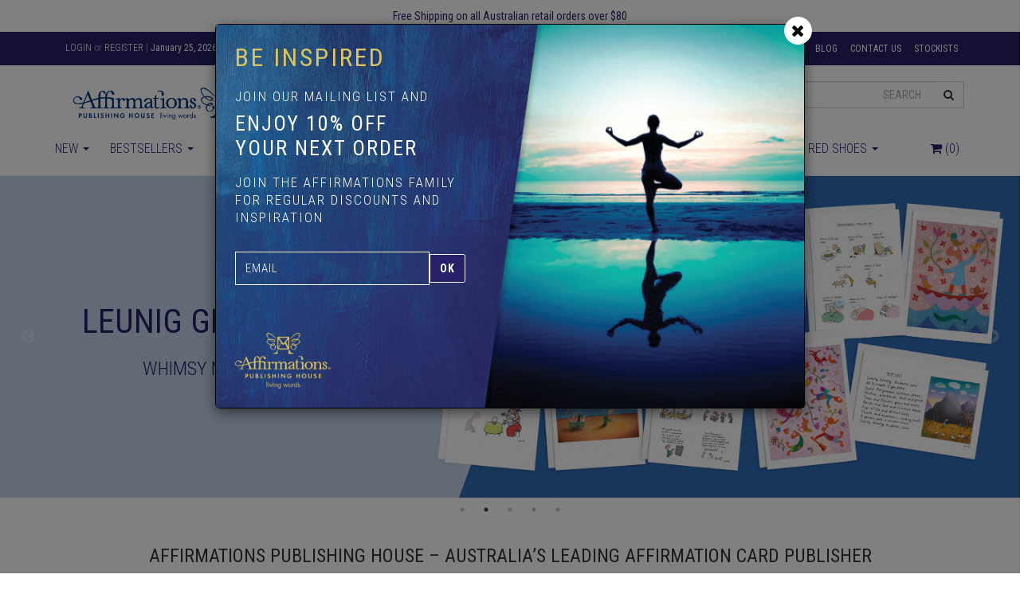

--- FILE ---
content_type: text/html; charset=utf-8
request_url: https://www.affirmations.com.au/
body_size: 85702
content:
<!DOCTYPE html>
<html lang="en">
<head itemscope itemtype="http://schema.org/WebSite">
	<meta http-equiv="Content-Type" content="text/html; charset=utf-8"/>
<meta name="keywords" content="Affirmations Publishing House In Australia"/>
<!--<meta name="description" content="Visit our Affirmations Publishing House in Australia and get inspired with living words of love and greetings. Browse sustainable greeting cards, birthday cards, books, and bookmarks from a leading affirmation card manufacturer, all with messages to help live a more mindful life. Money-back guarantee."/>-->
<meta name="viewport" content="width=device-width, initial-scale=1.0, user-scalable=0"/>
<meta property="og:image" content="https://www.affirmations.com.au/assets/website_logo.png"/>
<meta property="og:title" content="Affirmations Publishing House in Australia | Leading Affirmation Card Publisher"/>
<meta property="og:site_name" content="Affirmations Publishing House"/>
<meta property="og:type" content="website"/>
<meta property="og:url" content="https://www.affirmations.com.au/"/>
<meta property="og:description" content="Visit our Affirmations Publishing House in Australia and get inspired with living words of love and greetings. Browse sustainable greeting cards, birthday cards, books, and bookmarks from a leading affirmation card manufacturer, all with messages to help live a more mindful life. Money-back guarantee."/>

<!--<title itemprop='name'>Affirmations Publishing House in Australia | Leading Affirmation Card Publisher </title>-->
<meta name="description" content="Visit our Affirmations Publishing House in Australia and get inspired with living words of love and greetings. Browse sustainable greeting cards, birthday cards, books, and bookmarks from a leading affirmation card manufacturer, all with messages to help live a more mindful life. Money-back guarantee."/>
  <title itemprop='name'>Affirmations Publishing House in Australia | Leading Affirmation Card Publisher </title>
<link rel="canonical" href="https://www.affirmations.com.au/" itemprop="url"/>
<link rel="shortcut icon" href="/assets/favicon_logo.png?1768890487"/>

<link rel="stylesheet" type="text/css" href="https://fonts.googleapis.com/css?family=Roboto%3A300italic%2C400italic%2C700italic%2C300%2C400%2C700&subset=latin" media="all"/>
<link rel="stylesheet" type="text/css" href="https://fonts.googleapis.com/css?family=Roboto+Condensed%3A300italic%2C400italic%2C700italic%2C300%2C400%2C700" media="all"/>

<link rel="stylesheet" type="text/css" href="https://maxcdn.bootstrapcdn.com/font-awesome/4.7.0/css/font-awesome.min.css" media="all"/>
<link rel="stylesheet" type="text/css" href="https://cdn.neto.com.au/assets/neto-cdn/jquery_ui/1.11.1/css/custom-theme/jquery-ui-1.8.18.custom.css" media="all"/>
<link rel="stylesheet" type="text/css" href="https://cdn.neto.com.au/assets/neto-cdn/fancybox/2.1.5/jquery.fancybox.css" media="all"/>
<link rel="stylesheet" type="text/css" href="/assets/themes/20240211-ci-aff-def/js/plugins/slick-1.8.0/slick/slick.css?1768890487"/>
<link rel="stylesheet" type="text/css" href="/assets/themes/20240211-ci-aff-def/js/plugins/slick-1.8.0/slick/slick-theme.css?1768890487"/>
<link rel="stylesheet" type="text/css" href="/assets/themes/20240211-ci-aff-def/js/bower_components/bootstrap-offcanvas/dist/css/bootstrap.offcanvas.min.css?1768890487"/>
<!--[if lte IE 8]>
	<script type="text/javascript" src="https://cdn.neto.com.au/assets/neto-cdn/html5shiv/3.7.0/html5shiv.js"></script>
	<script type="text/javascript" src="https://cdn.neto.com.au/assets/neto-cdn/respond.js/1.3.0/respond.min.js"></script>
<![endif]-->
<!-- Begin: Script 103 -->
<!-- Google Tag Manager -->
<script>(function(w,d,s,l,i){w[l]=w[l]||[];w[l].push({'gtm.start':
new Date().getTime(),event:'gtm.js'});var f=d.getElementsByTagName(s)[0],
j=d.createElement(s),dl=l!='dataLayer'?'&l='+l:'';j.async=true;j.src=
'https://www.googletagmanager.com/gtm.js?id='+i+dl;f.parentNode.insertBefore(j,f);
})(window,document,'script','dataLayer','GTM-NL6ZKKZ');
</script>
<!-- End Google Tag Manager -->
<!-- End: Script 103 -->
<!-- Begin: Script 105 -->
<script id="mcjs">window.mc4neto={ty:!1};!function(c,h,i,m,p){m=c.createElement(h),p=c.getElementsByTagName(h)[0],m.async=1,m.src=i,p.parentNode.insertBefore(m,p)}(document,"script","https://app.mailchimpforneto.com/script/www.affirmations.com.au-231/mc4neto.js");</script> 
<!-- End: Script 105 -->
<!-- Begin: Script 109 -->
<meta name="google-site-verification" content="tLA8okJ1IMp5PzkoxBeLGhJmdtP5wH1ojQ0JKZTyqzA" />
<!-- End: Script 109 -->
<!-- Begin: Script 110 -->
<meta name="facebook-domain-verification" content="qm7t4bsowx7imycxv5vqt194upea2b" />
<!-- End: Script 110 -->
<!-- Begin: Script 113 -->
<!-- Pinterest Pixel Base Code -->
<script type="text/javascript">
!function(e){if(!window.pintrk){window.pintrk=function(){window.pintrk.queue.push(
   Array.prototype.slice.call(arguments))};var
   n=window.pintrk;n.queue=[],n.version="3.0";var
   t=document.createElement("script");t.async=!0,t.src=e;var
   r=document.getElementsByTagName("script")[0];r.parentNode.insertBefore(t,r)}}("https://s.pinimg.com/ct/core.js");
pintrk('load', '2612380173747');
pintrk('page');
</script>
<noscript>
<img height="1" width="1" style="display:none;" alt="" src="https://ct.pinterest.com/v3/?tid=2612380173747&noscript=1" />
</noscript>
<!-- End Pinterest Pixel Base Code -->
<!-- End: Script 113 -->
<!-- Begin: Script 115 -->
<!-- Global site tag (gtag.js) - Google Analytics -->
<script async src="https://www.googletagmanager.com/gtag/js?id=G-07WTGJ1WYL"></script>
<script>
  window.dataLayer = window.dataLayer || [];
  function gtag(){dataLayer.push(arguments);}
  gtag('js', new Date());
    gtag('config', 'G-07WTGJ1WYL', {
      send_page_view: false
    });
</script>
<!-- End: Script 115 -->



	<link class="theme-selector" rel="stylesheet" type="text/css" href="/assets/themes/20240211-ci-aff-def/css/app.css?1768890487" media="all"/>
	<link rel="stylesheet" type="text/css" href="/assets/themes/20240211-ci-aff-def/css/style.css?1768890487" media="all"/>
	<meta name="p:domain_verify" content="4317060406795034027dc8d51e0bd2a0"/>
	<script src="https://www.google.com/recaptcha/api.js" async defer></script>
</head>
<body id="n_home" class="n_20240211-ci-aff-def">
<span nloader-content-id="6wX5bDqB8TGUdDGO3RUU1MaNvCpLu-Rr9bUwj6fDvQIyKjVZ7gYesxICrIC28rV1ygkg1jec-eZPaAhskoFINA" nloader-content="[base64]" nloader-data="x-hLWbIGFqdGSAeCqZRYHw"></span><a href="#main-content" class="sr-only sr-only-focusable">Skip to main content</a>

<header class="site-header wrapper-header" aria-label="Header container">
	<div class="container announcement-bar">
				<div class="row"><div class="col-xs-12 text-center">
					<strong></strong> Free Shipping on all Australian retail orders over $80
					</div></div>
			</div>

    <div class="top-menu">
        <div class="container">
            <div class="row">

                <nav class="collapse navbar-collapse">
                    <ul class="nav navbar-nav">
                        <li class='header-login'>
                            <span>
                                <span nloader-content-id="bpMW2UyEHkwfZdh_WcR_I-75lLZZrgbJrMVblxzUGnsU0kBTkNckngJV7FkCqsfDjPZyhZrGx4vkwEm32IQd-4" nloader-content="[base64]" nloader-data="Ah5998qXF05dyuRmEe57kw"></span><span class="hidden-sm">
                                    <span class="sep">|</span>
                                    <span class="date">January 25, 2026</span>
                                </span>
                            </span>
                        </li>
                    </ul>

                    <ul class="nav navbar-nav navbar-right">
                    <li class=""> <a href="/" >Home</a>
                                </li><li class=""> <a href="/about-us/" >About Us</a>
                                </li><li class=""> <a href="/our-ethics-sustainability" >Sustainability</a>
                                </li><li class=""> <a href="/blog/" >Blog</a>
                                </li><li class=""> <a href="/contact-us/" >Contact Us</a>
                                </li><li class=""> <a href="/stockists/" >Stockists</a>
                                </li>
                    </ul>
                </nav>

            </div>
        </div>
    </div>

    <div class="container">
        <div class="row logo-row">
            <div class='col-xs-12 col-sm-12 col-md-3'>
                <div class="wrapper-logo header-menu__logo">
                    <a href="https://www.affirmations.com.au" title="Affirmations Australia Pty Ltd">
                        <img class="logo" src="/assets/website_logo.png?1768890487" alt="Affirmations Australia Pty Ltd logo"/>
                    </a>
                </div>
            </div>

            <div class='col-md-6 header_usps hidden-sm hidden-xs zeropad'>
                <div class='col-xs-12 col-sm-4 usp'>
                        <span class='usp__icon'>
                                <svg xmlns="http://www.w3.org/2000/svg" viewBox="0 0 512 512"><path d="M493.4 24.6l-104-24c-11.3-2.6-22.9 3.3-27.5 13.9l-48 112c-4.2 9.8-1.4 21.3 6.9 28l60.6 49.6c-36 76.7-98.9 140.5-177.2 177.2l-49.6-60.6c-6.8-8.3-18.2-11.1-28-6.9l-112 48C3.9 366.5-2 378.1.6 389.4l24 104C27.1 504.2 36.7 512 48 512c256.1 0 464-207.5 464-464 0-11.2-7.7-20.9-18.6-23.4z"/></svg>
                        </span>
                        <span class='usp__title'>
                                Need Help? Call us free on<br />
                                Australia <a href="tel:1800 222 254">1800 222 254</a>
                        </span>
                </div>

                <div class='col-xs-12 col-sm-4 usp'>
                        <span class='usp__icon'>
                                <svg xmlns="http://www.w3.org/2000/svg" viewBox="0 0 262 262"><path d="M214.419,32.12c-0.412-2.959-2.541-5.393-5.419-6.193L116.76,0.275c-1.315-0.366-2.704-0.366-4.02,0L20.5,25.927
	c-2.878,0.8-5.007,3.233-5.419,6.193c-0.535,3.847-12.74,94.743,18.565,139.961c31.268,45.164,77.395,56.738,79.343,57.209
	c0.579,0.14,1.169,0.209,1.761,0.209s1.182-0.07,1.761-0.209c1.949-0.471,48.076-12.045,79.343-57.209
	C227.159,126.864,214.954,35.968,214.419,32.12z M174.233,85.186l-62.917,62.917c-1.464,1.464-3.384,2.197-5.303,2.197
	s-3.839-0.732-5.303-2.197l-38.901-38.901c-1.407-1.406-2.197-3.314-2.197-5.303s0.791-3.897,2.197-5.303l7.724-7.724
	c2.929-2.928,7.678-2.929,10.606,0l25.874,25.874l49.89-49.891c1.406-1.407,3.314-2.197,5.303-2.197s3.897,0.79,5.303,2.197
	l7.724,7.724C177.162,77.508,177.162,82.257,174.233,85.186z"></path></svg>
                        </span>
                        <span class='usp__title'>
                                Money Back
                                Guarantee
                        </span>
                </div>

                <div class='col-xs-12 col-sm-4 usp'>
                        <span class='usp__icon'>
                                <svg xmlns="http://www.w3.org/2000/svg" viewBox="0 0 288 512"><path d="M209.2 233.4l-108-31.6C88.7 198.2 80 186.5 80 173.5c0-16.3 13.2-29.5 29.5-29.5h66.3c12.2 0 24.2 3.7 34.2 10.5 6.1 4.1 14.3 3.1 19.5-2l34.8-34c7.1-6.9 6.1-18.4-1.8-24.5C238 74.8 207.4 64.1 176 64V16c0-8.8-7.2-16-16-16h-32c-8.8 0-16 7.2-16 16v48h-2.5C45.8 64-5.4 118.7.5 183.6c4.2 46.1 39.4 83.6 83.8 96.6l102.5 30c12.5 3.7 21.2 15.3 21.2 28.3 0 16.3-13.2 29.5-29.5 29.5h-66.3C100 368 88 364.3 78 357.5c-6.1-4.1-14.3-3.1-19.5 2l-34.8 34c-7.1 6.9-6.1 18.4 1.8 24.5 24.5 19.2 55.1 29.9 86.5 30v48c0 8.8 7.2 16 16 16h32c8.8 0 16-7.2 16-16v-48.2c46.6-.9 90.3-28.6 105.7-72.7 21.5-61.6-14.6-124.8-72.5-141.7z"/></svg>
                        </span>
                        <span class='usp__title'>
                                <a href="https://www.affirmations.com.au/specials">SHOP SPECIALS</a>
                        </span>
                </div>
            </div>

            <div class="hidden-xs col-xs-12 col-md-3">
                <div class="header-search">
                    <form name="productsearch" method="get" action="/" role="search" aria-label="Product Search">
                        <input type="hidden" name="rf" value="kw"/>
                        <div class="input-group">
                            <input class="form-control ajax_search" value="" id="name_search" autocomplete="off" name="kw" type="search" aria-label="Input search" placeholder="Search" />
                            <span class="input-group-btn">
                                <button type="submit" value="Search" class="btn btn-default" aria-label="Search site"><i class="fa fa-search" aria-hidden="true"></i></button>
                            </span>
                        </div>
                    </form>
                </div>
            </div>

        </div>
    </div>

    <div class="header-menu">
        <div class="container">
            <div class="row">
                <nav class="navbar " role="navigation" data-hover="dropdown">
                    <div class="navbar-header">
						<ul class="navigation-list list-inline visible-xs nMobileNav">
                <li>
                    <button type="button" class="navbar-toggle offcanvas-toggle" data-toggle="offcanvas" data-target="#navbar-offcanvas">
                        <span class="sr-only">Toggle navigation</span>
                        <span class="icon-bar__container">
                            <span class="icon-bar"></span>
                            <span class="icon-bar"></span>
                            <span class="icon-bar"></span>
                        </span>
                        Menu
                    </button>
                </li>


								<li><a href="https://www.affirmations.com.au/_mycart?tkn=cart&ts=1769322919674588"><span class="icon"><i class="fa fa-shopping-cart"></i></span><br>
								Cart (<span rel="a2c_item_count">0</span>)</a></li>

							<li><a href="https://www.affirmations.com.au/_myacct"><span class="icon"><i class="fa fa-user"></i></span><br>
							Account</a></li>

							<li>
                                <a href="#" class="nToggleMenu" data-target=".navbar-responsive-collapse-search">
                                    <span class="icon"><i class="fa fa-search"></i></span><br />
                                    Search
                                </a>
                            </li>
						</ul>
                    </div>

                    <div class="navbar-collapse collapse navbar-responsive-collapse-search">
                    	<ul class="nav navbar-nav visible-xs">
                            <li>

                                <form name="productsearch" method="get" action="/">
                                   <input type="hidden" name="rf" value="kw"/>
                                   <div class="input-group">
                                       <input class="form-control ajax_search" value="" id="name_search" autocomplete="off" name="kw" type="text"/>
                                       <span class="input-group-btn">
                                           <button type="submit" value="Search" class="btn btn-default"><i class="fa fa-search"></i></button>
                                       </span>
                                   </div>
                               </form>
                            </li>
                            <li class="menu-icon menu-cart pull-right header-menu__secondary hidden-xs">
                                <a href="https://www.affirmations.com.au/_mycart?tkn=cart&ts=1769322919016873">
                                    <i class="fa fa-shopping-cart"></i> <span class="sr-only">Cart</span> (<span rel="a2c_item_count">0</span>)
                                </a>
                            </li>
                        </ul>
                    </div>

                    <div class="header-menu__menu-wrapper navbar-offcanvas navbar-offcanvas-touch navbar-offcanvas-right" id="navbar-offcanvas">
                        <ul class="nav navbar-nav header-menu__menu">
                            <li class="dropdown dropdown-hover "> <a href="/new-releases/" class="dropdown-toggle">New <span class="caret"></span></a>
										<ul class="dropdown-menu">
												<li class=""> <a href="/new-animal-greeting-cards/" class="">Animal Greeting Cards</a>
										</li><li class=""> <a href="/bee-stationery" class="">Bee Stationery</a>
										</li><li class=""> <a href="/cottonwood/cottonwood-greeting-cards/" class="">Cottonwood Greeting Cards</a>
										</li><li class=""> <a href="/diaries/" class="">Diaries</a>
										</li><li class=""> <a href="/journals/" class="">Journals</a>
										</li><li class=""> <a href="/leunig/leunig-greeting-cards/" class="">Leunig Greeting Cards</a>
										</li><li class=""> <a href="/notebooks/" class="">Notebooks</a>
										</li><li class=""> <a href="/notepads/" class="">Notepads</a>
										</li><li class=""> <a href="/new-stationery" class="">Stationery</a>
										</li><li class=""> <a href="/new-twigseeds-greeting-cards" class="">Twigseeds Greeting Cards</a>
										</li><li class=""> <a href="/new-twigseeds-gifts" class="">Twigseeds Magnets</a>
										</li><li class=""> <a href="/new-twigseeds-stationery" class="">Twigseeds Stationery</a>
										</li><li class=""> <a href="/new-releases/" class="">View All</a>
										</li>
											</ul>
										</li><li class="dropdown dropdown-hover "> <a href="/bestsellers/" class="dropdown-toggle">Bestsellers <span class="caret"></span></a>
										<ul class="dropdown-menu">
												<li class=""> <a href="/bestsellers/books/" class="">Books</a>
										</li><li class=""> <a href="/bestsellers/birthday-cards/" class="">Birthday Cards</a>
										</li><li class=""> <a href="/bestsellers/greeting-cards" class="">Greeting Cards</a>
										</li><li class=""> <a href="/bestsellers/gifts" class="">Gifts</a>
										</li><li class=""> <a href="/bestsellers/stationery" class="">Stationery</a>
										</li><li class=""> <a href="/bestsellers/twigseeds/" class="">Twigseeds</a>
										</li><li class=""> <a href="/bestsellers/ruby-red-shoes" class="">Ruby Red Shoes</a>
										</li>
											</ul>
										</li><li class=""> <a href="/occasions/birthday/" >Birthday Cards </a>
										</li><li class="dropdown dropdown-hover "> <a href="/books/" class="dropdown-toggle">Books <span class="caret"></span></a>
										<ul class="dropdown-menu">
												<li class=""> <a href="/animal-books" class="">Animals</a>
										</li><li class=""> <a href="/books/inspirational/" class="">Inspirational</a>
										</li><li class=""> <a href="/spiritual-books" class="">Spiritual</a>
										</li><li class=""> <a href="/little-books" class="">Little Books</a>
										</li><li class=""> <a href="/books/" class="">View All</a>
										</li>
											</ul>
										</li><li class="dropdown dropdown-hover "> <a href="/greeting-cards/" class="dropdown-toggle">Cards <span class="caret"></span></a>
										<ul class="dropdown-menu">
												<li class=""> <a href="/new-greeting-cards" class="">New Cards</a>
										</li><li class=""> <a href="/animal-greeting-cards" class="">Animal</a>
										</li><li class=""> <a href="/brightly-greeting-cards" class="">Brightly</a>
										</li><li class=""> <a href="/cottonwood/cottonwood-greeting-cards/" class="">Cottonwood</a>
										</li><li class=""> <a href="/leunig/leunig-greeting-cards/" class="">Leunig</a>
										</li><li class=""> <a href="/ruby-red-shoes-greeting-cards/" class="">Ruby Red Shoes</a>
										</li><li class=""> <a href="/spiritual-greeting-cards" class="">Spiritual</a>
										</li><li class=""> <a href="/twigseeds-greeting-cards/" class="">Twigseeds</a>
										</li><li class=""> <a href="/urban-greeting-cards" class="">Urban</a>
										</li><li class=""> <a href="/wallpaper-greeting-cards" class="">Wallpaper</a>
										</li><li class=""> <a href="/greeting-card-sets" class="">Card Sets</a>
										</li><li class=""> <a href="/mini-cards" class="">Mini Cards</a>
										</li><li class=""> <a href="/new-baby-cards" class="">Baby Cards</a>
										</li><li class=""> <a href="/birthday-cards" class="">Birthday Cards</a>
										</li><li class=""> <a href="/congratulations-cards" class="">Congratulations Cards</a>
										</li><li class=""> <a href="/Christmas-Cards" class="">Christmas Cards</a>
										</li><li class=""> <a href="/family-cards" class="">Family Cards</a>
										</li><li class=""> <a href="/farewell-cards" class="">Farewell Cards</a>
										</li><li class=""> <a href="/friendship-cards" class="">Friendship Cards</a>
										</li><li class=""> <a href="/get-well-soon-cards/" class="">Get Well Soon Cards</a>
										</li><li class=""> <a href="/inspirational-cards" class="">Inspirational</a>
										</li><li class=""> <a href="/love-cards" class="">Love Cards</a>
										</li><li class=""> <a href="/new-home-cards/" class="">New Home Cards</a>
										</li><li class=""> <a href="/sympathy-cards/" class="">Sympathy Cards</a>
										</li><li class=""> <a href="/thank-you-cards/" class="">Thank You Cards</a>
										</li><li class=""> <a href="/thinking-of-you-cards/" class="">Thinking Of You Cards</a>
										</li><li class=""> <a href="/wedding-cards/" class="">Wedding Cards</a>
										</li><li class=""> <a href="/greeting-cards/" class="">View All</a>
										</li>
											</ul>
										</li><li class="dropdown dropdown-hover "> <a href="/gifts/" class="dropdown-toggle">Gifts <span class="caret"></span></a>
										<ul class="dropdown-menu">
												<li class=""> <a href="/new-gifts" class="">New Gifts</a>
										</li><li class=""> <a href="/books/" class="">Books</a>
										</li><li class=""> <a href="/bookmarks/" class="">Bookmarks</a>
										</li><li class=""> <a href="https://www.affirmations.com.au/gifts/boxed-sets/" class="">Boxed Sets</a>
										</li><li class=""> <a href="/calendars/" class="">Calendars</a>
										</li><li class=""> <a href="/affirmation-cards" class="">Little Affirmations</a>
										</li><li class=""> <a href="/magnets/" class="">Magnets</a>
										</li><li class=""> <a href="/gift-vouchers/" class="">Gift Vouchers</a>
										</li><li class=""> <a href="/tiny-treasures/" class="">Tiny Treasures</a>
										</li><li class=""> <a href="/gifts/" class="">View All</a>
										</li>
											</ul>
										</li><li class="dropdown dropdown-hover "> <a href="/stationery/" class="dropdown-toggle">Stationery <span class="caret"></span></a>
										<ul class="dropdown-menu">
												<li class=""> <a href="/new-stationery" class="">New Stationery</a>
										</li><li class=""> <a href="/bookmarks/" class="">Bookmarks</a>
										</li><li class=""> <a href="/calendars/" class="">Calendars</a>
										</li><li class=""> <a href="/diaries/" class="">Diaries</a>
										</li><li class=""> <a href="/desk-planners/" class="">Desk Planners</a>
										</li><li class=""> <a href="/journals/" class="">Journals</a>
										</li><li class=""> <a href="/notebooks/" class="">Notebooks</a>
										</li><li class=""> <a href="/notepads/" class="">Notepads</a>
										</li>
											</ul>
										</li><li class="dropdown dropdown-hover "> <a href="/leunig/" class="dropdown-toggle">Leunig <span class="caret"></span></a>
										<ul class="dropdown-menu">
												<li class=""> <a href="/leunig/leunig-greeting-cards/" class="">Greeting Cards</a>
										</li>
											</ul>
										</li><li class="dropdown dropdown-hover "> <a href="/twigseeds-collection" class="dropdown-toggle">Twigseeds <span class="caret"></span></a>
										<ul class="dropdown-menu">
												<li class=""> <a href="/new-twigseeds" class="">New Twigseeds</a>
										</li><li class=""> <a href="/twigseeds-books" class="">Books</a>
										</li><li class=""> <a href="/twigseeds-bookmarks" class="">Bookmarks</a>
										</li><li class=""> <a href="/twigseeds-gifts" class="">Gifts</a>
										</li><li class=""> <a href="/twigseeds-greeting-cards/" class="">Greeting Cards</a>
										</li><li class=""> <a href="/greeting-card-sets" class="">Greeting Card Sets</a>
										</li><li class=""> <a href="/twigseeds-jumbo-cards" class="">Jumbo Cards</a>
										</li><li class=""> <a href="/twigseeds-little-affirmations" class="">Little Affirmations</a>
										</li><li class=""> <a href="/twigseeds-little-books" class="">Little Books</a>
										</li><li class=""> <a href="/twigseeds-magnets" class="">Magnets</a>
										</li><li class=""> <a href="/twigseeds-mini-cards" class="">Mini Cards </a>
										</li><li class=""> <a href="/twigseeds-stationery" class="">Stationery</a>
										</li><li class=""> <a href="/twigseeds/" class="">View All</a>
										</li>
											</ul>
										</li><li class="dropdown dropdown-hover "> <a href="/ruby-red-shoes/" class="dropdown-toggle">Ruby Red Shoes <span class="caret"></span></a>
										<ul class="dropdown-menu">
												<li class=""> <a href="/ruby-red-shoes-books/" class="">Books</a>
										</li><li class=""> <a href="/ruby-red-shoes-greeting-cards/" class="">Greeting Cards</a>
										</li><li class=""> <a href="/ruby-red-shoes-collection" class="">View All</a>
										</li>
											</ul>
										</li>
                            <li class="menu-icon menu-cart pull-right header-menu__secondary hidden-xs">
                                <a href='#' data-href="https://www.affirmations.com.au/_mycart?tkn=cart&ts=1769322919951367" class="dropdown-toggle" id="cartcontentsheader" data-toggle="dropdown">
                                    <i class="fa fa-shopping-cart"></i> <span class="sr-only">Cart</span> (<span rel="a2c_item_count">0</span>)
                                </a>

                                <ul class="dropdown-menu cart-desktop-header">
                                    <li class="box" id="neto-dropdown">
                                        <div class="body cart-padd" id="cartcontents"></div>
                                        <div class="footer"></div>
                                    </li>
                                </ul>
                            </li>
                            <li class="visible-xs pull-right"><a href="https://www.affirmations.com.au/_mycart?tkn=cart&ts=1769322919688197"><span class="icon"><i class="fa fa-shopping-cart"></i></span>
                            Cart (<span rel="a2c_item_count">0</span>)</a></li>
                        </ul>
                        <!-- Offcanvas site menu -->
                        <ul class="nav navbar-nav visible-xs">
                            <li class=""> <a href="/" >Home</a>
                                </li><li class=""> <a href="/about-us/" >About Us</a>
                                </li><li class=""> <a href="/our-ethics-sustainability" >Sustainability</a>
                                </li><li class=""> <a href="/blog/" >Blog</a>
                                </li><li class=""> <a href="/contact-us/" >Contact Us</a>
                                </li><li class=""> <a href="/stockists/" >Stockists</a>
                                </li>
                    </ul>
                    </div>

                </nav>
            </div>
        </div>
    </div>

</header>



<div class="home-slider single-item c_slickWrapper"><div id="0" class="slick-slide">
	<a href="/twigseeds-magnets" target="">
		<img src="/assets/marketing/413.jpg?1762907647" class="c_fadeImg home-banner-item" alt="INT014 - Twig Magnets" border="0" >
	</a>
	<div class="slick-caption-wrapper slick-caption-wrapper-left ">
				<div class="slick-caption-overlay"></div>
			<div class="slick-caption">
				<h2>TWIGSEEDS FRIDGE MAGNETS</h2>
<p>CHEER, WHIMSY & INSPIRATION</p>
				</div>
		</div>
	</div><div id="1" class="slick-slide">
	<a href="/leunig/leunig-greeting-cards/" target="">
		<img src="/assets/marketing/414.jpg?1762907690" class="c_fadeImg home-banner-item" alt="DOM032 - Leunig Cards" border="0" >
	</a>
	<div class="slick-caption-wrapper slick-caption-wrapper-left ">
				<div class="slick-caption-overlay"></div>
			<div class="slick-caption">
				<h2>LEUNIG GREETING CARDS</h2>
<p>WHIMSY MEETS PHILOSOPHY</p>
				</div>
		</div>
	</div><div id="2" class="slick-slide">
	<a href="/cottonwood/cottonwood-greeting-cards/" target="">
		<img src="/assets/marketing/415.jpg?1762907725" class="c_fadeImg home-banner-item" alt="DOM032 - Cottonwood Cards" border="0" >
	</a>
	<div class="slick-caption-wrapper slick-caption-wrapper-left ">
				<div class="slick-caption-overlay"></div>
			<div class="slick-caption">
				<h2>COTTONWOOD GREETING CARDS</h2>
<p>THOUGHTFUL SENTIMENTS</p>
				</div>
		</div>
	</div><div id="3" class="slick-slide">
	<a href="/new-stationery" target="">
		<img src="/assets/marketing/401.jpg?1753242732" class="c_fadeImg home-banner-item" alt="INT013 - Bee D/C/J" border="0" >
	</a>
	<div class="slick-caption-wrapper slick-caption-wrapper-left ">
				<div class="slick-caption-overlay"></div>
			<div class="slick-caption">
				<h2>BEE 2026 COLLECTION</h2>
<p>ILLUSTRATED BY SUZI MAHER</p>

				</div>
		</div>
	</div><div id="4" class="slick-slide">
	<a href="/new-stationery" target="">
		<img src="/assets/marketing/402.jpg?1753242886" class="c_fadeImg home-banner-item" alt="INT013 - Bee Stationery" border="0" >
	</a>
	<div class="slick-caption-wrapper slick-caption-wrapper-left ">
				<div class="slick-caption-overlay"></div>
			<div class="slick-caption">
				<h2>BEE STATIONERY</h2>
<p>ILLUSTRATED BY SUZI MAHER</p>

				</div>
		</div>
	</div></div>

<div id="main-content" class="container" role="main">
		<div class="row">
			<div class="col-sm-12">
				<div class="text-center welcome-block">
					<h1 class="h2" style="text-transform:uppercase;">Affirmations Publishing House – Australia’s Leading Affirmation Card Publisher</h1>

<p style=" font-size: 24px; font-weight: 300;
    color: #252068;">At Affirmations, we're all about celebrating you and life's precious moments.</p>

<p style=" font-size: 24px; font-weight: 300;
    color: #252068;">We guide with hope, enrich the spirit and add light to your world.</p>

				</div>
    		<hr aria-hidden="true" />



	<!--Shop By Categories-->
	<h2 class="text-center homepage-block">Shop For</h2>
			<div class="row">
				<div class="featured-wrapper homepage-cats"><div class="col-sm-4 col-xs-6 kee-col-xxs-12">
					<div class="home-ads-img">
						<a href="https://www.affirmations.com.au/shop-for/new-releases/">
						<figure class="img-ads">
								<img src="/assets/webshop/cms/52/852.jpg?1626399341" />
							<figcaption>
									<div class='img-ads__label'>
										<h2 class="category-headline">New Delights</h2>
										<span>ALL IN ONE PLACE</span>
									</div>
									<p>Explore<i class="fa fa-fw fa-chevron-right"></i></p>
							</figcaption>
						</figure>
						</a>
					</div>
			</div>
			<div class="col-sm-4 col-xs-6 kee-col-xxs-12">
					<div class="home-ads-img">
						<a href="https://www.affirmations.com.au/shop-for-savings">
						<figure class="img-ads">
								<img src="/assets/webshop/cms/54/854.jpg?1625808915" />
							<figcaption>
									<div class='img-ads__label'>
										<h2 class="category-headline">Savings</h2>
										<span>POSITIVELY SPECIAL</span>
									</div>
									<p>Explore<i class="fa fa-fw fa-chevron-right"></i></p>
							</figcaption>
						</figure>
						</a>
					</div>
			</div>
			<div class="col-sm-4 col-xs-6 kee-col-xxs-12">
					<div class="home-ads-img">
						<a href="https://www.affirmations.com.au/shop-for-inspiration/">
						<figure class="img-ads">
								<img src="/assets/webshop/cms/73/773.jpg?1587341902" />
							<figcaption>
									<div class='img-ads__label'>
										<h2 class="category-headline">Shop For Inspiration</h2>
										<span>THE BEST IS YET TO COME</span>
									</div>
									<p>Explore<i class="fa fa-fw fa-chevron-right"></i></p>
							</figcaption>
						</figure>
						</a>
					</div>
			</div>
			
		</div>
		</div>
	<!--End of Shop By Categories-->
	<hr aria-hidden="true" />


	<!--Shop Reviews-->
	<div class="text-center homepage-block homepage-reviews-title">
		<h2>Our Customers Rate Us</h2>
		<div class="homepage-reviews-title-stars">
			<i class="fa fa-star fa-2x"></i>
			<i class="fa fa-star fa-2x"></i>
			<i class="fa fa-star fa-2x"></i>
			<i class="fa fa-star fa-2x"></i>
			<i class="fa fa-star fa-2x"></i>
			<h3>Based on 75 Reviews</h3>
    </div>
		<div class="row slider-container">
			<div class="text-center homepage-block homepage-reviews product-slider single-item c_slickWrapper"><div class="col-md-3 col-sm-6 col-xs-12">
  <div class="thumbnail homepage-reviews">
    <div>
      <h4>
        <i class="fa fa-star fa"></i>
        <i class="fa fa-star fa"></i>
        <i class="fa fa-star fa"></i>
        <i class="fa fa-star fa"></i>
        <i class="fa fa-star fa"></i>
     </h4>
    </div>
      <div class="text-center">
        <h4>LOVE</h4>
      </div>
      <p>Hi,</p>

<p>It's Pam&nbsp;in New York City.. and I am absolutely thrilled with the cards I ordered which arrived last week!! We lived in Sydney for 4 years in the 1990s and a dear friend who is still in Sydney sent me one of your birthday cards recently and I loved it... so I ordered a bunch for myself. One of the things I like about them best is the card stock you use... a lovely glossy front and back.. BUT... thankfully a matte surface on the inside so that the ink doesn't all smudge when I write a note.... a grateful snail-mailer that prefers the post to an email for birthdays!!! Your images are so bright and cheery.. &nbsp;I shall love sharing your cards with friends!!</p>

<p>Cheers..&nbsp;</p>

<p>Pam&nbsp;</p>

      <div class="text-secondary">
        Pam
      </div>
      <em> 27/08/2025</em><br>
      <a href=""><p></p></a>
    </div>
  </div><div class="col-md-3 col-sm-6 col-xs-12">
  <div class="thumbnail homepage-reviews">
    <div>
      <h4>
        <i class="fa fa-star fa"></i>
        <i class="fa fa-star fa"></i>
        <i class="fa fa-star fa"></i>
        <i class="fa fa-star fa"></i>
        <i class="fa fa-star fa"></i>
     </h4>
    </div>
      <div class="text-center">
        <h4>Thank You</h4>
      </div>
      <p>I just wanted to thank you from the bottom of my heart for the amazing beautiful Gifts!!!.</p>

<p>What an abundance of joy and positivity.</p>

<p>Such a fantastic surprise and came on a hard day with some health issues so even extra special and perfectly time.</p>

<p>Wishing you all much joy and many thanks&nbsp;</p>

      <div class="text-secondary">
        Mandy
      </div>
      <em> 19/12/2024</em><br>
      <a href=""><p></p></a>
    </div>
  </div><div class="col-md-3 col-sm-6 col-xs-12">
  <div class="thumbnail homepage-reviews">
    <div>
      <h4>
        <i class="fa fa-star fa"></i>
        <i class="fa fa-star fa"></i>
        <i class="fa fa-star fa"></i>
        <i class="fa fa-star fa"></i>
        <i class="fa fa-star fa"></i>
     </h4>
    </div>
      <div class="text-center">
        <h4>I just love....</h4>
      </div>
      <p>I just love all Affirmations products. You guys just really get it right! Beautiful art, quality production, fabulous images! Thanks!</p>

      <div class="text-secondary">
        Louise
      </div>
      <em> 01/03/2020</em><br>
      <a href=""><p></p></a>
    </div>
  </div><div class="col-md-3 col-sm-6 col-xs-12">
  <div class="thumbnail homepage-reviews">
    <div>
      <h4>
        <i class="fa fa-star fa"></i>
        <i class="fa fa-star fa"></i>
        <i class="fa fa-star fa"></i>
        <i class="fa fa-star fa"></i>
        <i class="fa fa-star fa"></i>
     </h4>
    </div>
      <div class="text-center">
        <h4>FEELING THANKFUL</h4>
      </div>
      <p>I'm writing to say thank you for sending us the travelling card! We can't wait to pass it on to someone who needs it! Have a great day,</p>

      <div class="text-secondary">
        Allison NXP Glenorchy
      </div>
      <em> 01/02/2020</em><br>
      <a href=""><p></p></a>
    </div>
  </div><div class="col-md-3 col-sm-6 col-xs-12">
  <div class="thumbnail homepage-reviews">
    <div>
      <h4>
        <i class="fa fa-star fa"></i>
        <i class="fa fa-star fa"></i>
        <i class="fa fa-star fa"></i>
        <i class="fa fa-star fa"></i>
        <i class="fa fa-star fa"></i>
     </h4>
    </div>
      <div class="text-center">
        <h4>Uplifting</h4>
      </div>
      <p>You give us the uplifting words in every occasion that we often cant find ourselves, beautiful!</p>

      <div class="text-secondary">
        Jessica
      </div>
      <em> 01/02/2020</em><br>
      <a href=""><p></p></a>
    </div>
  </div><div class="col-md-3 col-sm-6 col-xs-12">
  <div class="thumbnail homepage-reviews">
    <div>
      <h4>
        <i class="fa fa-star fa"></i>
        <i class="fa fa-star fa"></i>
        <i class="fa fa-star fa"></i>
        <i class="fa fa-star fa"></i>
        <i class="fa fa-star fa"></i>
     </h4>
    </div>
      <div class="text-center">
        <h4>The Love Collection</h4>
      </div>
      <p>What a lovely surprise. Beautiful quality, gorgeous messages, sustainable, and great value. You guys do it soooo well.</p>

      <div class="text-secondary">
         Carol Voesner
      </div>
      <em> 24/01/2020</em><br>
      <a href=""><p></p></a>
    </div>
  </div><div class="col-md-3 col-sm-6 col-xs-12">
  <div class="thumbnail homepage-reviews">
    <div>
      <h4>
        <i class="fa fa-star fa"></i>
        <i class="fa fa-star fa"></i>
        <i class="fa fa-star fa"></i>
        <i class="fa fa-star fa"></i>
        <i class="fa fa-star fa"></i>
     </h4>
    </div>
      <div class="text-center">
        <h4>The Book of Love</h4>
      </div>
      <p>Such a lovely book, well designed and embossed, beautiful pictures and words x thanks for your great products</p>

      <div class="text-secondary">
        Barbara Dooley
      </div>
      <em> 24/01/2020</em><br>
      <a href=""><p></p></a>
    </div>
  </div><div class="col-md-3 col-sm-6 col-xs-12">
  <div class="thumbnail homepage-reviews">
    <div>
      <h4>
        <i class="fa fa-star fa"></i>
        <i class="fa fa-star fa"></i>
        <i class="fa fa-star fa"></i>
        <i class="fa fa-star fa"></i>
        <i class="fa fa-star fa"></i>
     </h4>
    </div>
      <div class="text-center">
        <h4>THANK YOU</h4>
      </div>
      <p>I just wanted to congratulate you on your beautiful inspirational cards. The World can certainly do with your enriching &amp; uplifting verses at this time. Many thanks,</p>

      <div class="text-secondary">
        Leonie Scott 
      </div>
      <em> 09/01/2020</em><br>
      <a href=""><p></p></a>
    </div>
  </div><div class="col-md-3 col-sm-6 col-xs-12">
  <div class="thumbnail homepage-reviews">
    <div>
      <h4>
        <i class="fa fa-star fa"></i>
        <i class="fa fa-star fa"></i>
        <i class="fa fa-star fa"></i>
        <i class="fa fa-star fa"></i>
        <i class="fa fa-star fa"></i>
     </h4>
    </div>
      <div class="text-center">
        <h4>BEAUTIFUL</h4>
      </div>
      <p>Thank you for my lovely gift. I love your products; Little Affirmations would be a lovely gift for students. Thank you again.</p>

      <div class="text-secondary">
        Rebecca
      </div>
      <em> 01/01/2020</em><br>
      <a href=""><p></p></a>
    </div>
  </div><div class="col-md-3 col-sm-6 col-xs-12">
  <div class="thumbnail homepage-reviews">
    <div>
      <h4>
        <i class="fa fa-star fa"></i>
        <i class="fa fa-star fa"></i>
        <i class="fa fa-star fa"></i>
        <i class="fa fa-star fa"></i>
        <i class="fa fa-star fa"></i>
     </h4>
    </div>
      <div class="text-center">
        <h4>Amazing!</h4>
      </div>
      <p>I brought this box hoping for some clarity In my life,&nbsp;&nbsp;and with each card and each day I’ve found nothing but amazing feelings from every card!</p>

      <div class="text-secondary">
        Yasmine
      </div>
      <em> 13/09/2018</em><br>
      <a href=""><p></p></a>
    </div>
  </div></div>
		</div>
	</div>
<hr aria-hidden="true" />

	<h2 class='text-center home__title'>
				Your Favourites
			</h2>
			<div class="text-center slider-content-zone">
				<h4><p>See the most popular designs and your favourite products</p></h4>
			</div>
			<div class="row slider-container">
				<div class="product-slider single-item c_slickWrapper"><article class="col-lg-4 col-md-4 col-sm-6 col-xs-12 product-thumbnail" role="article" aria-label="Product Thumbnail">

    <div class="thumbnail" id="product1645912yyYU" itemscope itemtype="http://schema.org/Product">
      <meta itemprop="brand" content="Twigseeds"/>
      <meta itemprop="mpn" content="K383"/>
      <a href="https://www.affirmations.com.au/k383-twigseeds-patchwork-twigseeds-all-occasions-c" class="thumbnail-image">
            <div class="aff-badge">
                        <div class="aff-badge__corner" style="border-right-color:#252068
						">
						</div>
                        <div class="aff-badge__text" style="background-color:#252068
						">
                            New
                        </div>
                </div>
                 
 
            <img src="/assets/thumbL/K383.jpg?20250715125503" itemprop="image" class="product-image" alt="K383 - Twigseeds Patchwork - Twigseeds All Occasions Card" rel="itmimgK383">
      </a>

        <div class="caption">
            <!-- Purchase Logic -->
            <form class="form-inline buying-options">
                <input type="hidden" id="sku2yyYUK383" name="sku2yyYUK383" value="K383">
                <input type="hidden" id="model2yyYUK383" name="model2yyYUK383" value="K383 - Twigseeds Patchwork - Twigseeds All Occasions Card">
                <input type="hidden" id="thumb2yyYUK383" name="thumb2yyYUK383" value="/assets/thumb/K383.jpg?20250715125503">
                <input type="hidden" id="qty2yyYUK383" name="qty2yyYUK383" value="1" class="input-tiny">
                <button type="button" title="Add K383 - Twigseeds Patchwork - Twigseeds All Occasions Card to Cart" class="addtocart btn-default addtocart-plus btn btn-block btn-loads tipsy" rel="2yyYUK383" data-loading-text="<i class='fa fa-spinner fa-spin' style='font-size: 14px'></i>"><i class="fa fa-plus" aria-hidden="true"></i></button>
                </form>
            <!-- /Purchase Logic -->

            <div class="product-header">
                <h3 class="item-title" itemprop="name" class="product-name"><a href="https://www.affirmations.com.au/k383-twigseeds-patchwork-twigseeds-all-occasions-c">K383 - Twigseeds Patchwork - Twigseeds All Occasions Card</a></h3>
            </div>
            <span nloader-content-id="X2Yf_X3HT2MupzjSmW2ik5Vcf9PH9SQWMThZLRZ5JA4N-VK0h8VENrP6WJzMK-_m5kWDYnfrNyqIcIDySYehlk" nloader-content="[base64]" nloader-data="[base64]"></span>
            <!-- Begin: Script 103 -->
<span class="ecom-data" data-ga-name="K383 - Twigseeds Patchwork - Twigseeds All Occasions Card" data-ga-id="K383" data-ga-list="home" data-ga-price="6.95" data-ga-brand="Twigseeds" data-ga-position="0"></span>
<!-- End: Script 103 -->
<!-- Begin: Script 106 -->

<!-- End: Script 106 -->
<!-- Begin: Script 115 -->
<div
    class="ga4-product"
    data-id="K383"
    data-name="K383 - Twigseeds Patchwork - Twigseeds All Occasions Card"
    data-index="1"
    data-listname="Affirmations Publishing House In Australia"
    data-affiliation="Affirmations Publishing House"
    data-brand="Twigseeds"
    data-category="Affirmations Publishing House In Australia"
    data-price="6.95"
    data-currency="AUD"
    data-url="https://www.affirmations.com.au/k383-twigseeds-patchwork-twigseeds-all-occasions-c"
>
</div>
<!-- End: Script 115 -->
<!-- Begin: Script 116 -->

<!-- End: Script 116 -->

            <p class="price" itemprop="offers" itemscope itemtype="http://schema.org/Offer" aria-label="K383 - Twigseeds Patchwork - Twigseeds All Occasions Card price">
            <span itemprop="price" content="6.95">$6.95</span>
            <meta itemprop="priceCurrency" content="AUD">
            </p>
        </div>

        <div class="savings-container">
            </div>
        </div>

</article>
<article class="col-lg-4 col-md-4 col-sm-6 col-xs-12 product-thumbnail" role="article" aria-label="Product Thumbnail">

    <div class="thumbnail" id="product164590nNmO8" itemscope itemtype="http://schema.org/Product">
      <meta itemprop="brand" content="Twigseeds"/>
      <meta itemprop="mpn" content="K382"/>
      <a href="https://www.affirmations.com.au/k382-twigseeds-shelf-twigseeds-all-occasions-card" class="thumbnail-image">
            <div class="aff-badge">
                        <div class="aff-badge__corner" style="border-right-color:#252068
						">
						</div>
                        <div class="aff-badge__text" style="background-color:#252068
						">
                            New
                        </div>
                </div>
                 
 
            <img src="/assets/thumbL/K382.jpg?20250715125032" itemprop="image" class="product-image" alt="K382 - Twigseeds Shelf - Twigseeds All Occasions Card" rel="itmimgK382">
      </a>

        <div class="caption">
            <!-- Purchase Logic -->
            <form class="form-inline buying-options">
                <input type="hidden" id="skunNmO8K382" name="skunNmO8K382" value="K382">
                <input type="hidden" id="modelnNmO8K382" name="modelnNmO8K382" value="K382 - Twigseeds Shelf - Twigseeds All Occasions Card">
                <input type="hidden" id="thumbnNmO8K382" name="thumbnNmO8K382" value="/assets/thumb/K382.jpg?20250715125032">
                <input type="hidden" id="qtynNmO8K382" name="qtynNmO8K382" value="1" class="input-tiny">
                <button type="button" title="Add K382 - Twigseeds Shelf - Twigseeds All Occasions Card to Cart" class="addtocart btn-default addtocart-plus btn btn-block btn-loads tipsy" rel="nNmO8K382" data-loading-text="<i class='fa fa-spinner fa-spin' style='font-size: 14px'></i>"><i class="fa fa-plus" aria-hidden="true"></i></button>
                </form>
            <!-- /Purchase Logic -->

            <div class="product-header">
                <h3 class="item-title" itemprop="name" class="product-name"><a href="https://www.affirmations.com.au/k382-twigseeds-shelf-twigseeds-all-occasions-card">K382 - Twigseeds Shelf - Twigseeds All Occasions Card</a></h3>
            </div>
            <span nloader-content-id="X2Yf_X3HT2MupzjSmW2ik5Vcf9PH9SQWMThZLRZ5JA49oT-sb00jAfsJNfUrz2al8mdXhqS4N_G0SQS1HHL25I" nloader-content="[base64]" nloader-data="[base64]"></span>
            <!-- Begin: Script 103 -->
<span class="ecom-data" data-ga-name="K382 - Twigseeds Shelf - Twigseeds All Occasions Card" data-ga-id="K382" data-ga-list="home" data-ga-price="6.95" data-ga-brand="Twigseeds" data-ga-position="1"></span>
<!-- End: Script 103 -->
<!-- Begin: Script 106 -->

<!-- End: Script 106 -->
<!-- Begin: Script 115 -->
<div
    class="ga4-product"
    data-id="K382"
    data-name="K382 - Twigseeds Shelf - Twigseeds All Occasions Card"
    data-index="2"
    data-listname="Affirmations Publishing House In Australia"
    data-affiliation="Affirmations Publishing House"
    data-brand="Twigseeds"
    data-category="Affirmations Publishing House In Australia"
    data-price="6.95"
    data-currency="AUD"
    data-url="https://www.affirmations.com.au/k382-twigseeds-shelf-twigseeds-all-occasions-card"
>
</div>
<!-- End: Script 115 -->
<!-- Begin: Script 116 -->

<!-- End: Script 116 -->

            <p class="price" itemprop="offers" itemscope itemtype="http://schema.org/Offer" aria-label="K382 - Twigseeds Shelf - Twigseeds All Occasions Card price">
            <span itemprop="price" content="6.95">$6.95</span>
            <meta itemprop="priceCurrency" content="AUD">
            </p>
        </div>

        <div class="savings-container">
            </div>
        </div>

</article>
<article class="col-lg-4 col-md-4 col-sm-6 col-xs-12 product-thumbnail" role="article" aria-label="Product Thumbnail">

    <div class="thumbnail" id="product164589bhVn3" itemscope itemtype="http://schema.org/Product">
      <meta itemprop="brand" content="Twigseeds"/>
      <meta itemprop="mpn" content="K381"/>
      <a href="https://www.affirmations.com.au/k381-happy-birthday-may-you-forever-frolic-twigsee" class="thumbnail-image">
            <div class="aff-badge">
                        <div class="aff-badge__corner" style="border-right-color:#252068
						">
						</div>
                        <div class="aff-badge__text" style="background-color:#252068
						">
                            New
                        </div>
                </div>
                 
 
            <img src="/assets/thumbL/K381.jpg?20250715125014" itemprop="image" class="product-image" alt="K381 - Happy Birthday - May you forever frolic - Twigseeds Birthday Card" rel="itmimgK381">
      </a>

        <div class="caption">
            <!-- Purchase Logic -->
            <form class="form-inline buying-options">
                <input type="hidden" id="skubhVn3K381" name="skubhVn3K381" value="K381">
                <input type="hidden" id="modelbhVn3K381" name="modelbhVn3K381" value="K381 - Happy Birthday - May you forever frolic - Twigseeds Birthday Card">
                <input type="hidden" id="thumbbhVn3K381" name="thumbbhVn3K381" value="/assets/thumb/K381.jpg?20250715125014">
                <input type="hidden" id="qtybhVn3K381" name="qtybhVn3K381" value="1" class="input-tiny">
                <button type="button" title="Add K381 - Happy Birthday - May you forever frolic - Twigseeds Birthday Card to Cart" class="addtocart btn-default addtocart-plus btn btn-block btn-loads tipsy" rel="bhVn3K381" data-loading-text="<i class='fa fa-spinner fa-spin' style='font-size: 14px'></i>"><i class="fa fa-plus" aria-hidden="true"></i></button>
                </form>
            <!-- /Purchase Logic -->

            <div class="product-header">
                <h3 class="item-title" itemprop="name" class="product-name"><a href="https://www.affirmations.com.au/k381-happy-birthday-may-you-forever-frolic-twigsee">K381 - Happy Birthday - May you forever frolic - Twigseeds Birthday Ca</a></h3>
            </div>
            <span nloader-content-id="X2Yf_X3HT2MupzjSmW2ik5Vcf9PH9SQWMThZLRZ5JA49ECut67rWSEYr80c_-9ObrPwelgnqctGMhV502P-GCk" nloader-content="[base64]" nloader-data="[base64]"></span>
            <!-- Begin: Script 103 -->
<span class="ecom-data" data-ga-name="K381 - Happy Birthday - May you forever frolic - Twigseeds Birthday Card" data-ga-id="K381" data-ga-list="home" data-ga-price="6.95" data-ga-brand="Twigseeds" data-ga-position="2"></span>
<!-- End: Script 103 -->
<!-- Begin: Script 106 -->

<!-- End: Script 106 -->
<!-- Begin: Script 115 -->
<div
    class="ga4-product"
    data-id="K381"
    data-name="K381 - Happy Birthday - May you forever frolic - Twigseeds Birthday Card"
    data-index="3"
    data-listname="Affirmations Publishing House In Australia"
    data-affiliation="Affirmations Publishing House"
    data-brand="Twigseeds"
    data-category="Affirmations Publishing House In Australia"
    data-price="6.95"
    data-currency="AUD"
    data-url="https://www.affirmations.com.au/k381-happy-birthday-may-you-forever-frolic-twigsee"
>
</div>
<!-- End: Script 115 -->
<!-- Begin: Script 116 -->

<!-- End: Script 116 -->

            <p class="price" itemprop="offers" itemscope itemtype="http://schema.org/Offer" aria-label="K381 - Happy Birthday - May you forever frolic - Twigseeds Birthday Card price">
            <span itemprop="price" content="6.95">$6.95</span>
            <meta itemprop="priceCurrency" content="AUD">
            </p>
        </div>

        <div class="savings-container">
            </div>
        </div>

</article>
<article class="col-lg-4 col-md-4 col-sm-6 col-xs-12 product-thumbnail" role="article" aria-label="Product Thumbnail">

    <div class="thumbnail" id="product164588tMZle" itemscope itemtype="http://schema.org/Product">
      <meta itemprop="brand" content="Twigseeds"/>
      <meta itemprop="mpn" content="K380"/>
      <a href="https://www.affirmations.com.au/k380-a-treasured-friend-is-a-treasure-indeed-twigs" class="thumbnail-image">
            <div class="aff-badge">
                        <div class="aff-badge__corner" style="border-right-color:#252068
						">
						</div>
                        <div class="aff-badge__text" style="background-color:#252068
						">
                            New
                        </div>
                </div>
                 
 
            <img src="/assets/thumbL/K380.jpg?20250715124926" itemprop="image" class="product-image" alt="K380 - A treasured friend is a treasure indeed - Twigseeds Friendship Card" rel="itmimgK380">
      </a>

        <div class="caption">
            <!-- Purchase Logic -->
            <form class="form-inline buying-options">
                <input type="hidden" id="skutMZleK380" name="skutMZleK380" value="K380">
                <input type="hidden" id="modeltMZleK380" name="modeltMZleK380" value="K380 - A treasured friend is a treasure indeed - Twigseeds Friendship Card">
                <input type="hidden" id="thumbtMZleK380" name="thumbtMZleK380" value="/assets/thumb/K380.jpg?20250715124926">
                <input type="hidden" id="qtytMZleK380" name="qtytMZleK380" value="1" class="input-tiny">
                <button type="button" title="Add K380 - A treasured friend is a treasure indeed - Twigseeds Friendship Card to Cart" class="addtocart btn-default addtocart-plus btn btn-block btn-loads tipsy" rel="tMZleK380" data-loading-text="<i class='fa fa-spinner fa-spin' style='font-size: 14px'></i>"><i class="fa fa-plus" aria-hidden="true"></i></button>
                </form>
            <!-- /Purchase Logic -->

            <div class="product-header">
                <h3 class="item-title" itemprop="name" class="product-name"><a href="https://www.affirmations.com.au/k380-a-treasured-friend-is-a-treasure-indeed-twigs">K380 - A treasured friend is a treasure indeed - Twigseeds Friendship </a></h3>
            </div>
            <span nloader-content-id="X2Yf_X3HT2MupzjSmW2ik5Vcf9PH9SQWMThZLRZ5JA44ly89YH3dPld3f4A_ekCWTt4MAN2g7p5LHchYJXC77Y" nloader-content="[base64]" nloader-data="[base64]"></span>
            <!-- Begin: Script 103 -->
<span class="ecom-data" data-ga-name="K380 - A treasured friend is a treasure indeed - Twigseeds Friendship Card" data-ga-id="K380" data-ga-list="product" data-ga-price="6.95" data-ga-brand="Twigseeds" data-ga-position="2"></span>
<!-- End: Script 103 -->
<!-- Begin: Script 106 -->

<!-- End: Script 106 -->
<!-- Begin: Script 115 -->
<div
    class="ga4-product"
    data-id="K380"
    data-name="K380 - A treasured friend is a treasure indeed - Twigseeds Friendship Card"
    data-index="3"
    data-listname=""
    data-affiliation="Affirmations Publishing House"
    data-brand="Twigseeds"
    data-category=""
    data-price="6.95"
    data-currency="AUD"
    data-url="https://www.affirmations.com.au/k380-a-treasured-friend-is-a-treasure-indeed-twigs"
>
</div>
<!-- End: Script 115 -->
<!-- Begin: Script 116 -->

<!-- End: Script 116 -->

            <p class="price" itemprop="offers" itemscope itemtype="http://schema.org/Offer" aria-label="K380 - A treasured friend is a treasure indeed - Twigseeds Friendship Card price">
            <span itemprop="price" content="6.95">$6.95</span>
            <meta itemprop="priceCurrency" content="AUD">
            </p>
        </div>

        <div class="savings-container">
            </div>
        </div>

</article>
<article class="col-lg-4 col-md-4 col-sm-6 col-xs-12 product-thumbnail" role="article" aria-label="Product Thumbnail">

    <div class="thumbnail" id="product164587f17Xi" itemscope itemtype="http://schema.org/Product">
      <meta itemprop="brand" content="Twigseeds"/>
      <meta itemprop="mpn" content="K379"/>
      <a href="https://www.affirmations.com.au/k379-friendship-makes-lifes-joys-twigseeds-friends" class="thumbnail-image">
            <div class="aff-badge">
                        <div class="aff-badge__corner" style="border-right-color:#252068
						">
						</div>
                        <div class="aff-badge__text" style="background-color:#252068
						">
                            New
                        </div>
                </div>
                 
 
            <img src="/assets/thumbL/K379.jpg?20250715124914" itemprop="image" class="product-image" alt="K379 - Friendship makes life&#39;s joys - Twigseeds Friendship Card" rel="itmimgK379">
      </a>

        <div class="caption">
            <!-- Purchase Logic -->
            <form class="form-inline buying-options">
                <input type="hidden" id="skuf17XiK379" name="skuf17XiK379" value="K379">
                <input type="hidden" id="modelf17XiK379" name="modelf17XiK379" value="K379 - Friendship makes life&#39;s joys - Twigseeds Friendship Card">
                <input type="hidden" id="thumbf17XiK379" name="thumbf17XiK379" value="/assets/thumb/K379.jpg?20250715124914">
                <input type="hidden" id="qtyf17XiK379" name="qtyf17XiK379" value="1" class="input-tiny">
                <button type="button" title="Add K379 - Friendship makes life&#39;s joys - Twigseeds Friendship Card to Cart" class="addtocart btn-default addtocart-plus btn btn-block btn-loads tipsy" rel="f17XiK379" data-loading-text="<i class='fa fa-spinner fa-spin' style='font-size: 14px'></i>"><i class="fa fa-plus" aria-hidden="true"></i></button>
                </form>
            <!-- /Purchase Logic -->

            <div class="product-header">
                <h3 class="item-title" itemprop="name" class="product-name"><a href="https://www.affirmations.com.au/k379-friendship-makes-lifes-joys-twigseeds-friends">K379 - Friendship makes life's joys - Twigseeds Friendship Card</a></h3>
            </div>
            <span nloader-content-id="X2Yf_X3HT2MupzjSmW2ik5Vcf9PH9SQWMThZLRZ5JA4LKpf3aDYlIZeNQ3G0v2BPRl-RcB2XAx7LweSIggfylQ" nloader-content="[base64]" nloader-data="[base64]"></span>
            <!-- Begin: Script 103 -->
<span class="ecom-data" data-ga-name="K379 - Friendship makes life&#39;s joys - Twigseeds Friendship Card" data-ga-id="K379" data-ga-list="product" data-ga-price="6.95" data-ga-brand="Twigseeds" data-ga-position="1"></span>
<!-- End: Script 103 -->
<!-- Begin: Script 106 -->

<!-- End: Script 106 -->
<!-- Begin: Script 115 -->
<div
    class="ga4-product"
    data-id="K379"
    data-name="K379 - Friendship makes life&#39;s joys - Twigseeds Friendship Card"
    data-index="2"
    data-listname=""
    data-affiliation="Affirmations Publishing House"
    data-brand="Twigseeds"
    data-category=""
    data-price="6.95"
    data-currency="AUD"
    data-url="https://www.affirmations.com.au/k379-friendship-makes-lifes-joys-twigseeds-friends"
>
</div>
<!-- End: Script 115 -->
<!-- Begin: Script 116 -->

<!-- End: Script 116 -->

            <p class="price" itemprop="offers" itemscope itemtype="http://schema.org/Offer" aria-label="K379 - Friendship makes life&#39;s joys - Twigseeds Friendship Card price">
            <span itemprop="price" content="6.95">$6.95</span>
            <meta itemprop="priceCurrency" content="AUD">
            </p>
        </div>

        <div class="savings-container">
            </div>
        </div>

</article>
<article class="col-lg-4 col-md-4 col-sm-6 col-xs-12 product-thumbnail" role="article" aria-label="Product Thumbnail">

    <div class="thumbnail" id="product160589kiSOR" itemscope itemtype="http://schema.org/Product">
      <meta itemprop="brand" content="Twigseeds"/>
      <meta itemprop="mpn" content="TWIGJOURNAL02"/>
      <a href="https://www.affirmations.com.au/twigseeds-journal-dining-table" class="thumbnail-image">
            <div class="aff-badge">
                        <div class="aff-badge__corner" style="border-right-color:#252068
						">
						</div>
                        <div class="aff-badge__text" style="background-color:#252068
						">
                            New
                        </div>
                </div>
                 
 
            <img src="/assets/thumbL/TWIGJOURNAL02.jpg?20250513111941" itemprop="image" class="product-image" alt="Twigseeds Journal - Dining Table" rel="itmimgTWIGJOURNAL02">
      </a>

        <div class="caption">
            <!-- Purchase Logic -->
            <form class="form-inline buying-options">
                <input type="hidden" id="skukiSORTWIGJOURNAL02" name="skukiSORTWIGJOURNAL02" value="TWIGJOURNAL02">
                <input type="hidden" id="modelkiSORTWIGJOURNAL02" name="modelkiSORTWIGJOURNAL02" value="Twigseeds Journal - Dining Table">
                <input type="hidden" id="thumbkiSORTWIGJOURNAL02" name="thumbkiSORTWIGJOURNAL02" value="/assets/thumb/TWIGJOURNAL02.jpg?20250513111941">
                <input type="hidden" id="qtykiSORTWIGJOURNAL02" name="qtykiSORTWIGJOURNAL02" value="1" class="input-tiny">
                <button type="button" title="Add Twigseeds Journal - Dining Table to Cart" class="addtocart btn-default addtocart-plus btn btn-block btn-loads tipsy" rel="kiSORTWIGJOURNAL02" data-loading-text="<i class='fa fa-spinner fa-spin' style='font-size: 14px'></i>"><i class="fa fa-plus" aria-hidden="true"></i></button>
                </form>
            <!-- /Purchase Logic -->

            <div class="product-header">
                <h3 class="item-title" itemprop="name" class="product-name"><a href="https://www.affirmations.com.au/twigseeds-journal-dining-table">Twigseeds Journal - Dining Table</a></h3>
            </div>
            <span nloader-content-id="X2Yf_X3HT2MupzjSmW2ik5Vcf9PH9SQWMThZLRZ5JA46rkiSWFHTGwb6IPM-R0vE4wsSaVlV4tPUE_LwYAlB0o" nloader-content="[base64]" nloader-data="[base64]"></span>
            <!-- Begin: Script 103 -->
<span class="ecom-data" data-ga-name="Twigseeds Journal - Dining Table" data-ga-id="TWIGJOURNAL02" data-ga-list="product" data-ga-price="24.95" data-ga-brand="Twigseeds" data-ga-position="2"></span>
<!-- End: Script 103 -->
<!-- Begin: Script 106 -->

<!-- End: Script 106 -->
<!-- Begin: Script 115 -->
<div
    class="ga4-product"
    data-id="TWIGJOURNAL02"
    data-name="Twigseeds Journal - Dining Table"
    data-index="3"
    data-listname=""
    data-affiliation="Affirmations Publishing House"
    data-brand="Twigseeds"
    data-category=""
    data-price="24.95"
    data-currency="AUD"
    data-url="https://www.affirmations.com.au/twigseeds-journal-dining-table"
>
</div>
<!-- End: Script 115 -->
<!-- Begin: Script 116 -->

<!-- End: Script 116 -->

            <p class="price" itemprop="offers" itemscope itemtype="http://schema.org/Offer" aria-label="Twigseeds Journal - Dining Table price">
            <span itemprop="price" content="24.95">$24.95</span>
            <meta itemprop="priceCurrency" content="AUD">
            </p>
        </div>

        <div class="savings-container">
            </div>
        </div>

</article>
<article class="col-lg-4 col-md-4 col-sm-6 col-xs-12 product-thumbnail" role="article" aria-label="Product Thumbnail">

    <div class="thumbnail" id="product157265OerBl" itemscope itemtype="http://schema.org/Product">
      <meta itemprop="brand" content="Affirmations Publishing "/>
      <meta itemprop="mpn" content="BEEDIARY26"/>
      <a href="https://www.affirmations.com.au/2026-bee-diary" class="thumbnail-image">
            <div class="aff-badge">
                        <div class="aff-badge__corner" style="border-right-color:#252068
						">
						</div>
                        <div class="aff-badge__text" style="background-color:#252068
						">
                            New
                        </div>
                </div>
                 
 
            <img src="/assets/thumbL/BEEDIARY26.jpg?20250513110805" itemprop="image" class="product-image" alt="2026 Bee Diary " rel="itmimgBEEDIARY26">
      </a>

        <div class="caption">
            <!-- Purchase Logic -->
            <form class="form-inline buying-options">
                <input type="hidden" id="skuOerBlBEEDIARY26" name="skuOerBlBEEDIARY26" value="BEEDIARY26">
                <input type="hidden" id="modelOerBlBEEDIARY26" name="modelOerBlBEEDIARY26" value="2026 Bee Diary ">
                <input type="hidden" id="thumbOerBlBEEDIARY26" name="thumbOerBlBEEDIARY26" value="/assets/thumb/BEEDIARY26.jpg?20250513110805">
                <input type="hidden" id="qtyOerBlBEEDIARY26" name="qtyOerBlBEEDIARY26" value="1" class="input-tiny">
                <button type="button" title="Add 2026 Bee Diary  to Cart" class="addtocart btn-default addtocart-plus btn btn-block btn-loads tipsy" rel="OerBlBEEDIARY26" data-loading-text="<i class='fa fa-spinner fa-spin' style='font-size: 14px'></i>"><i class="fa fa-plus" aria-hidden="true"></i></button>
                </form>
            <!-- /Purchase Logic -->

            <div class="product-header">
                <h3 class="item-title" itemprop="name" class="product-name"><a href="https://www.affirmations.com.au/2026-bee-diary">2026 Bee Diary </a></h3>
            </div>
            <span nloader-content-id="X2Yf_X3HT2MupzjSmW2ik5Vcf9PH9SQWMThZLRZ5JA4wjv18s-bTDayJUbp2VYLZ1VE5-ZGn44v7yWmq9WgSN8" nloader-content="[base64]" nloader-data="[base64]"></span>
            <!-- Begin: Script 103 -->
<span class="ecom-data" data-ga-name="2026 Bee Diary " data-ga-id="BEEDIARY26" data-ga-list="product" data-ga-price="29.95" data-ga-brand="Affirmations Publishing " data-ga-position="0"></span>
<!-- End: Script 103 -->
<!-- Begin: Script 106 -->

<!-- End: Script 106 -->
<!-- Begin: Script 115 -->
<div
    class="ga4-product"
    data-id="BEEDIARY26"
    data-name="2026 Bee Diary "
    data-index="1"
    data-listname=""
    data-affiliation="Affirmations Publishing House"
    data-brand="Affirmations Publishing "
    data-category=""
    data-price="29.95"
    data-currency="AUD"
    data-url="https://www.affirmations.com.au/2026-bee-diary"
>
</div>
<!-- End: Script 115 -->
<!-- Begin: Script 116 -->

<!-- End: Script 116 -->

            <p class="price" itemprop="offers" itemscope itemtype="http://schema.org/Offer" aria-label="2026 Bee Diary  price">
            <span itemprop="price" content="29.95">$29.95</span>
            <meta itemprop="priceCurrency" content="AUD">
            </p>
        </div>

        <div class="savings-container">
            </div>
        </div>

</article>
<article class="col-lg-4 col-md-4 col-sm-6 col-xs-12 product-thumbnail" role="article" aria-label="Product Thumbnail">

    <div class="thumbnail" id="product1546827VvRT" itemscope itemtype="http://schema.org/Product">
      <meta itemprop="brand" content="Twigseeds"/>
      <meta itemprop="mpn" content="K375"/>
      <a href="https://www.affirmations.com.au/k375-friendship-is-you-me-and-a-cup-of-tea.-twigse" class="thumbnail-image">
            <div class="aff-badge">
                        <div class="aff-badge__corner" style="border-right-color:#252068
						">
						</div>
                        <div class="aff-badge__text" style="background-color:#252068
						">
                            New
                        </div>
                </div>
                 
 
            <img src="/assets/thumbL/K375.jpg?20250128140011" itemprop="image" class="product-image" alt="K375 - Friendship is you, me and a cup of tea. - Twigseeds Greeting Card" rel="itmimgK375">
      </a>

        <div class="caption">
            <!-- Purchase Logic -->
            <form class="form-inline buying-options">
                <input type="hidden" id="sku7VvRTK375" name="sku7VvRTK375" value="K375">
                <input type="hidden" id="model7VvRTK375" name="model7VvRTK375" value="K375 - Friendship is you, me and a cup of tea. - Twigseeds Greeting Card">
                <input type="hidden" id="thumb7VvRTK375" name="thumb7VvRTK375" value="/assets/thumb/K375.jpg?20250128140011">
                <input type="hidden" id="qty7VvRTK375" name="qty7VvRTK375" value="1" class="input-tiny">
                <button type="button" title="Add K375 - Friendship is you, me and a cup of tea. - Twigseeds Greeting Card to Cart" class="addtocart btn-default addtocart-plus btn btn-block btn-loads tipsy" rel="7VvRTK375" data-loading-text="<i class='fa fa-spinner fa-spin' style='font-size: 14px'></i>"><i class="fa fa-plus" aria-hidden="true"></i></button>
                </form>
            <!-- /Purchase Logic -->

            <div class="product-header">
                <h3 class="item-title" itemprop="name" class="product-name"><a href="https://www.affirmations.com.au/k375-friendship-is-you-me-and-a-cup-of-tea.-twigse">K375 - Friendship is you, me and a cup of tea. - Twigseeds Greeting Ca</a></h3>
            </div>
            <span nloader-content-id="X2Yf_X3HT2MupzjSmW2ik5Vcf9PH9SQWMThZLRZ5JA4-mqtn2xlt4ivSfQaEzJwLZCT9mpvS_Q23T5CiEW4eH4" nloader-content="[base64]" nloader-data="[base64]"></span>
            <!-- Begin: Script 103 -->
<span class="ecom-data" data-ga-name="K375 - Friendship is you, me and a cup of tea. - Twigseeds Greeting Card" data-ga-id="K375" data-ga-list="category" data-ga-price="6.95" data-ga-brand="Twigseeds" data-ga-position="8"></span>
<!-- End: Script 103 -->
<!-- Begin: Script 106 -->

<!-- End: Script 106 -->
<!-- Begin: Script 115 -->
<div
    class="ga4-product"
    data-id="K375"
    data-name="K375 - Friendship is you, me and a cup of tea. - Twigseeds Greeting Card"
    data-index="9"
    data-listname="Bestsellers"
    data-affiliation="Affirmations Publishing House"
    data-brand="Twigseeds"
    data-category="Bestsellers"
    data-price="6.95"
    data-currency="AUD"
    data-url="https://www.affirmations.com.au/k375-friendship-is-you-me-and-a-cup-of-tea.-twigse"
>
</div>
<!-- End: Script 115 -->
<!-- Begin: Script 116 -->

<!-- End: Script 116 -->

            <p class="price" itemprop="offers" itemscope itemtype="http://schema.org/Offer" aria-label="K375 - Friendship is you, me and a cup of tea. - Twigseeds Greeting Card price">
            <span itemprop="price" content="6.95">$6.95</span>
            <meta itemprop="priceCurrency" content="AUD">
            </p>
        </div>

        <div class="savings-container">
            </div>
        </div>

</article>
<article class="col-lg-4 col-md-4 col-sm-6 col-xs-12 product-thumbnail" role="article" aria-label="Product Thumbnail">

    <div class="thumbnail" id="product154680IwJID" itemscope itemtype="http://schema.org/Product">
      <meta itemprop="brand" content="Twigseeds"/>
      <meta itemprop="mpn" content="K373"/>
      <a href="https://www.affirmations.com.au/k373-hip-hip-hooray-twigseeds-greeting-card" class="thumbnail-image">
            <div class="aff-badge">
                        <div class="aff-badge__corner" style="border-right-color:#252068
						">
						</div>
                        <div class="aff-badge__text" style="background-color:#252068
						">
                            New
                        </div>
                </div>
                 
 
            <img src="/assets/thumbL/K373.jpg?20250128135945" itemprop="image" class="product-image" alt="K373 - Hip-Hip Hooray! - Twigseeds Greeting Card" rel="itmimgK373">
      </a>

        <div class="caption">
            <!-- Purchase Logic -->
            <form class="form-inline buying-options">
                <input type="hidden" id="skuIwJIDK373" name="skuIwJIDK373" value="K373">
                <input type="hidden" id="modelIwJIDK373" name="modelIwJIDK373" value="K373 - Hip-Hip Hooray! - Twigseeds Greeting Card">
                <input type="hidden" id="thumbIwJIDK373" name="thumbIwJIDK373" value="/assets/thumb/K373.jpg?20250128135945">
                <input type="hidden" id="qtyIwJIDK373" name="qtyIwJIDK373" value="1" class="input-tiny">
                <button type="button" title="Add K373 - Hip-Hip Hooray! - Twigseeds Greeting Card to Cart" class="addtocart btn-default addtocart-plus btn btn-block btn-loads tipsy" rel="IwJIDK373" data-loading-text="<i class='fa fa-spinner fa-spin' style='font-size: 14px'></i>"><i class="fa fa-plus" aria-hidden="true"></i></button>
                </form>
            <!-- /Purchase Logic -->

            <div class="product-header">
                <h3 class="item-title" itemprop="name" class="product-name"><a href="https://www.affirmations.com.au/k373-hip-hip-hooray-twigseeds-greeting-card">K373 - Hip-Hip Hooray! - Twigseeds Greeting Card</a></h3>
            </div>
            <span nloader-content-id="X2Yf_X3HT2MupzjSmW2ik5Vcf9PH9SQWMThZLRZ5JA4XdTITdPUNAnWPCyip5kvkUIg9NfCWxYgplr3WzAun28" nloader-content="[base64]" nloader-data="[base64]"></span>
            <!-- Begin: Script 103 -->
<span class="ecom-data" data-ga-name="K373 - Hip-Hip Hooray! - Twigseeds Greeting Card" data-ga-id="K373" data-ga-list="category" data-ga-price="6.95" data-ga-brand="Twigseeds" data-ga-position="7"></span>
<!-- End: Script 103 -->
<!-- Begin: Script 106 -->

<!-- End: Script 106 -->
<!-- Begin: Script 115 -->
<div
    class="ga4-product"
    data-id="K373"
    data-name="K373 - Hip-Hip Hooray! - Twigseeds Greeting Card"
    data-index="8"
    data-listname="Bestsellers"
    data-affiliation="Affirmations Publishing House"
    data-brand="Twigseeds"
    data-category="Bestsellers"
    data-price="6.95"
    data-currency="AUD"
    data-url="https://www.affirmations.com.au/k373-hip-hip-hooray-twigseeds-greeting-card"
>
</div>
<!-- End: Script 115 -->
<!-- Begin: Script 116 -->

<!-- End: Script 116 -->

            <p class="price" itemprop="offers" itemscope itemtype="http://schema.org/Offer" aria-label="K373 - Hip-Hip Hooray! - Twigseeds Greeting Card price">
            <span itemprop="price" content="6.95">$6.95</span>
            <meta itemprop="priceCurrency" content="AUD">
            </p>
        </div>

        <div class="savings-container">
            </div>
        </div>

</article>
<article class="col-lg-4 col-md-4 col-sm-6 col-xs-12 product-thumbnail" role="article" aria-label="Product Thumbnail">

    <div class="thumbnail" id="product149617qh0FM" itemscope itemtype="http://schema.org/Product">
      <meta itemprop="brand" content="Twigseeds"/>
      <meta itemprop="mpn" content="K370"/>
      <a href="https://www.affirmations.com.au/k370-happy-birthday.-may-your-day-be-as-magical-tw" class="thumbnail-image">
            
 
            <img src="/assets/thumbL/K370.jpg?20240715120758" itemprop="image" class="product-image" alt="K370 - Happy Birthday. May Your Day Be As Magical - Twigseeds Greeting Card" rel="itmimgK370">
      </a>

        <div class="caption">
            <!-- Purchase Logic -->
            <form class="form-inline buying-options">
                <input type="hidden" id="skuqh0FMK370" name="skuqh0FMK370" value="K370">
                <input type="hidden" id="modelqh0FMK370" name="modelqh0FMK370" value="K370 - Happy Birthday. May Your Day Be As Magical - Twigseeds Greeting Card">
                <input type="hidden" id="thumbqh0FMK370" name="thumbqh0FMK370" value="/assets/thumb/K370.jpg?20240715120758">
                <input type="hidden" id="qtyqh0FMK370" name="qtyqh0FMK370" value="1" class="input-tiny">
                <button type="button" title="Add K370 - Happy Birthday. May Your Day Be As Magical - Twigseeds Greeting Card to Cart" class="addtocart btn-default addtocart-plus btn btn-block btn-loads tipsy" rel="qh0FMK370" data-loading-text="<i class='fa fa-spinner fa-spin' style='font-size: 14px'></i>"><i class="fa fa-plus" aria-hidden="true"></i></button>
                </form>
            <!-- /Purchase Logic -->

            <div class="product-header">
                <h3 class="item-title" itemprop="name" class="product-name"><a href="https://www.affirmations.com.au/k370-happy-birthday.-may-your-day-be-as-magical-tw">K370 - Happy Birthday. May Your Day Be As Magical - Twigseeds Greeting</a></h3>
            </div>
            <span nloader-content-id="X2Yf_X3HT2MupzjSmW2ik5Vcf9PH9SQWMThZLRZ5JA4EHosO61hoo4b-O2yhtl1K0G9--IAQME1ygSZDuDHD_c" nloader-content="[base64]" nloader-data="[base64]"></span>
            <!-- Begin: Script 103 -->
<span class="ecom-data" data-ga-name="K370 - Happy Birthday. May Your Day Be As Magical - Twigseeds Greeting Card" data-ga-id="K370" data-ga-list="category" data-ga-price="6.95" data-ga-brand="Twigseeds" data-ga-position="9"></span>
<!-- End: Script 103 -->
<!-- Begin: Script 106 -->

<!-- End: Script 106 -->
<!-- Begin: Script 115 -->
<div
    class="ga4-product"
    data-id="K370"
    data-name="K370 - Happy Birthday. May Your Day Be As Magical - Twigseeds Greeting Card"
    data-index="10"
    data-listname="Bestsellers"
    data-affiliation="Affirmations Publishing House"
    data-brand="Twigseeds"
    data-category="Bestsellers"
    data-price="6.95"
    data-currency="AUD"
    data-url="https://www.affirmations.com.au/k370-happy-birthday.-may-your-day-be-as-magical-tw"
>
</div>
<!-- End: Script 115 -->
<!-- Begin: Script 116 -->

<!-- End: Script 116 -->

            <p class="price" itemprop="offers" itemscope itemtype="http://schema.org/Offer" aria-label="K370 - Happy Birthday. May Your Day Be As Magical - Twigseeds Greeting Card price">
            <span itemprop="price" content="6.95">$6.95</span>
            <meta itemprop="priceCurrency" content="AUD">
            </p>
        </div>

        <div class="savings-container">
            </div>
        </div>

</article>
<article class="col-lg-4 col-md-4 col-sm-6 col-xs-12 product-thumbnail" role="article" aria-label="Product Thumbnail">

    <div class="thumbnail" id="product149616bl46F" itemscope itemtype="http://schema.org/Product">
      <meta itemprop="brand" content="Twigseeds"/>
      <meta itemprop="mpn" content="K371"/>
      <a href="https://www.affirmations.com.au/k371-may-your-troubles-be-less-twigseeds-greeting" class="thumbnail-image">
            
 
            <img src="/assets/thumbL/K371.jpg?20240715120845" itemprop="image" class="product-image" alt="K371 - May Your Troubles be Less - Twigseeds Greeting Card" rel="itmimgK371">
      </a>

        <div class="caption">
            <!-- Purchase Logic -->
            <form class="form-inline buying-options">
                <input type="hidden" id="skubl46FK371" name="skubl46FK371" value="K371">
                <input type="hidden" id="modelbl46FK371" name="modelbl46FK371" value="K371 - May Your Troubles be Less - Twigseeds Greeting Card">
                <input type="hidden" id="thumbbl46FK371" name="thumbbl46FK371" value="/assets/thumb/K371.jpg?20240715120845">
                <input type="hidden" id="qtybl46FK371" name="qtybl46FK371" value="1" class="input-tiny">
                <button type="button" title="Add K371 - May Your Troubles be Less - Twigseeds Greeting Card to Cart" class="addtocart btn-default addtocart-plus btn btn-block btn-loads tipsy" rel="bl46FK371" data-loading-text="<i class='fa fa-spinner fa-spin' style='font-size: 14px'></i>"><i class="fa fa-plus" aria-hidden="true"></i></button>
                </form>
            <!-- /Purchase Logic -->

            <div class="product-header">
                <h3 class="item-title" itemprop="name" class="product-name"><a href="https://www.affirmations.com.au/k371-may-your-troubles-be-less-twigseeds-greeting">K371 - May Your Troubles be Less - Twigseeds Greeting Card</a></h3>
            </div>
            <span nloader-content-id="X2Yf_X3HT2MupzjSmW2ik5Vcf9PH9SQWMThZLRZ5JA4pKC_6_MBWfpwdXtKqNEnriN4oBeGwnajJty7LTDzq9A" nloader-content="[base64]" nloader-data="[base64]"></span>
            <!-- Begin: Script 103 -->
<span class="ecom-data" data-ga-name="K371 - May Your Troubles be Less - Twigseeds Greeting Card" data-ga-id="K371" data-ga-list="category" data-ga-price="6.95" data-ga-brand="Twigseeds" data-ga-position="0"></span>
<!-- End: Script 103 -->
<!-- Begin: Script 106 -->

<!-- End: Script 106 -->
<!-- Begin: Script 115 -->
<div
    class="ga4-product"
    data-id="K371"
    data-name="K371 - May Your Troubles be Less - Twigseeds Greeting Card"
    data-index="1"
    data-listname="Greeting Cards"
    data-affiliation="Affirmations Publishing House"
    data-brand="Twigseeds"
    data-category="Greeting Cards"
    data-price="6.95"
    data-currency="AUD"
    data-url="https://www.affirmations.com.au/k371-may-your-troubles-be-less-twigseeds-greeting"
>
</div>
<!-- End: Script 115 -->
<!-- Begin: Script 116 -->

<!-- End: Script 116 -->

            <p class="price" itemprop="offers" itemscope itemtype="http://schema.org/Offer" aria-label="K371 - May Your Troubles be Less - Twigseeds Greeting Card price">
            <span itemprop="price" content="6.95">$6.95</span>
            <meta itemprop="priceCurrency" content="AUD">
            </p>
        </div>

        <div class="savings-container">
            </div>
        </div>

</article>
<article class="col-lg-4 col-md-4 col-sm-6 col-xs-12 product-thumbnail" role="article" aria-label="Product Thumbnail">

    <div class="thumbnail" id="product145124266Ax" itemscope itemtype="http://schema.org/Product">
      <meta itemprop="brand" content="Affirmations Publishing"/>
      <meta itemprop="mpn" content="BEEPLANNER25"/>
      <a href="https://www.affirmations.com.au/bee-a4-desk-planner" class="thumbnail-image">
            <div class="aff-badge">
                        <div class="aff-badge__corner" style="border-right-color:#252068
						">
						</div>
                        <div class="aff-badge__text" style="background-color:#252068
						">
                            New
                        </div>
                </div>
                 
 
            <img src="/assets/thumbL/BEEPLANNER25.jpg?20240606142210" itemprop="image" class="product-image" alt="Bee A4 Desk Planner" rel="itmimgBEEPLANNER25">
      </a>

        <div class="caption">
            <!-- Purchase Logic -->
            <form class="form-inline buying-options">
                <input type="hidden" id="sku266AxBEEPLANNER25" name="sku266AxBEEPLANNER25" value="BEEPLANNER25">
                <input type="hidden" id="model266AxBEEPLANNER25" name="model266AxBEEPLANNER25" value="Bee A4 Desk Planner">
                <input type="hidden" id="thumb266AxBEEPLANNER25" name="thumb266AxBEEPLANNER25" value="/assets/thumb/BEEPLANNER25.jpg?20240606142210">
                <input type="hidden" id="qty266AxBEEPLANNER25" name="qty266AxBEEPLANNER25" value="1" class="input-tiny">
                <button type="button" title="Add Bee A4 Desk Planner to Cart" class="addtocart btn-default addtocart-plus btn btn-block btn-loads tipsy" rel="266AxBEEPLANNER25" data-loading-text="<i class='fa fa-spinner fa-spin' style='font-size: 14px'></i>"><i class="fa fa-plus" aria-hidden="true"></i></button>
                </form>
            <!-- /Purchase Logic -->

            <div class="product-header">
                <h3 class="item-title" itemprop="name" class="product-name"><a href="https://www.affirmations.com.au/bee-a4-desk-planner">Bee A4 Desk Planner</a></h3>
            </div>
            <span nloader-content-id="X2Yf_X3HT2MupzjSmW2ik5Vcf9PH9SQWMThZLRZ5JA4EJGukhq3on2QwO6QTPEpbkNF04r98TrU-4uOwgmUSvk" nloader-content="[base64]" nloader-data="[base64]"></span>
            <!-- Begin: Script 103 -->
<span class="ecom-data" data-ga-name="Bee A4 Desk Planner" data-ga-id="BEEPLANNER25" data-ga-list="category" data-ga-price="24.95" data-ga-brand="Affirmations Publishing" data-ga-position="0"></span>
<!-- End: Script 103 -->
<!-- Begin: Script 106 -->

<!-- End: Script 106 -->
<!-- Begin: Script 115 -->
<div
    class="ga4-product"
    data-id="BEEPLANNER25"
    data-name="Bee A4 Desk Planner"
    data-index="1"
    data-listname="2025 Bee Stationery Collection"
    data-affiliation="Affirmations Publishing House"
    data-brand="Affirmations Publishing"
    data-category="2025 Bee Stationery Collection"
    data-price="24.95"
    data-currency="AUD"
    data-url="https://www.affirmations.com.au/bee-a4-desk-planner"
>
</div>
<!-- End: Script 115 -->
<!-- Begin: Script 116 -->

<!-- End: Script 116 -->

            <p class="price" itemprop="offers" itemscope itemtype="http://schema.org/Offer" aria-label="Bee A4 Desk Planner price">
            <span itemprop="price" content="24.95">$24.95</span>
            <meta itemprop="priceCurrency" content="AUD">
            </p>
        </div>

        <div class="savings-container">
            </div>
        </div>

</article>
</div>
			</div>

	<hr aria-hidden="true" />

	<h2 class='text-center home__title'>
				New Releases
				<a class="label label-default" href="/new-releases">View more</a>
			</h2>
			<div class="text-center slider-content-zone">
				<h4><p>See what our creative designers have been working on recently</p></h4>
			</div>
			<div class="row slider-container">
				<div class="product-slider single-item c_slickWrapper"><article class="col-lg-4 col-md-4 col-sm-6 col-xs-12 product-thumbnail" role="article" aria-label="Product Thumbnail">

    <div class="thumbnail" id="product169968aljYB" itemscope itemtype="http://schema.org/Product">
      <meta itemprop="brand" content="Leunig"/>
      <meta itemprop="mpn" content="L064"/>
      <a href="https://www.affirmations.com.au/l064-the-stick.-leunig-greeting-card" class="thumbnail-image">
            <div class="aff-badge">
                        <div class="aff-badge__corner" style="border-right-color:#252068
						">
						</div>
                        <div class="aff-badge__text" style="background-color:#252068
						">
                            New
                        </div>
                </div>
                 
 
            <img src="/assets/thumbL/L064.jpg?20251017092442" itemprop="image" class="product-image" alt="L064 - The Stick. - Leunig Greeting Card" rel="itmimgL064">
      </a>

        <div class="caption">
            <!-- Purchase Logic -->
            <form class="form-inline buying-options">
                <input type="hidden" id="skualjYBL064" name="skualjYBL064" value="L064">
                <input type="hidden" id="modelaljYBL064" name="modelaljYBL064" value="L064 - The Stick. - Leunig Greeting Card">
                <input type="hidden" id="thumbaljYBL064" name="thumbaljYBL064" value="/assets/thumb/L064.jpg?20251017092442">
                <input type="hidden" id="qtyaljYBL064" name="qtyaljYBL064" value="1" class="input-tiny">
                <button type="button" title="Add L064 - The Stick. - Leunig Greeting Card to Cart" class="addtocart btn-default addtocart-plus btn btn-block btn-loads tipsy" rel="aljYBL064" data-loading-text="<i class='fa fa-spinner fa-spin' style='font-size: 14px'></i>"><i class="fa fa-plus" aria-hidden="true"></i></button>
                </form>
            <!-- /Purchase Logic -->

            <div class="product-header">
                <h3 class="item-title" itemprop="name" class="product-name"><a href="https://www.affirmations.com.au/l064-the-stick.-leunig-greeting-card">L064 - The Stick. - Leunig Greeting Card</a></h3>
            </div>
            <span nloader-content-id="X2Yf_X3HT2MupzjSmW2ik5Vcf9PH9SQWMThZLRZ5JA4nr1fQY5sbhcAIKOmoNKyrhLIKdLs9GTOHsUiZp2fOZE" nloader-content="[base64]" nloader-data="[base64]"></span>
            <!-- Begin: Script 103 -->
<span class="ecom-data" data-ga-name="L064 - The Stick. - Leunig Greeting Card" data-ga-id="L064" data-ga-list="home" data-ga-price="6.95" data-ga-brand="Leunig" data-ga-position="0"></span>
<!-- End: Script 103 -->
<!-- Begin: Script 106 -->

<!-- End: Script 106 -->
<!-- Begin: Script 115 -->
<div
    class="ga4-product"
    data-id="L064"
    data-name="L064 - The Stick. - Leunig Greeting Card"
    data-index="1"
    data-listname="Affirmations Publishing House In Australia"
    data-affiliation="Affirmations Publishing House"
    data-brand="Leunig"
    data-category="Affirmations Publishing House In Australia"
    data-price="6.95"
    data-currency="AUD"
    data-url="https://www.affirmations.com.au/l064-the-stick.-leunig-greeting-card"
>
</div>
<!-- End: Script 115 -->
<!-- Begin: Script 116 -->

<!-- End: Script 116 -->

            <p class="price" itemprop="offers" itemscope itemtype="http://schema.org/Offer" aria-label="L064 - The Stick. - Leunig Greeting Card price">
            <span itemprop="price" content="6.95">$6.95</span>
            <meta itemprop="priceCurrency" content="AUD">
            </p>
        </div>

        <div class="savings-container">
            </div>
        </div>

</article>
<article class="col-lg-4 col-md-4 col-sm-6 col-xs-12 product-thumbnail" role="article" aria-label="Product Thumbnail">

    <div class="thumbnail" id="product169967LJHO9" itemscope itemtype="http://schema.org/Product">
      <meta itemprop="brand" content="Leunig"/>
      <meta itemprop="mpn" content="L063"/>
      <a href="https://www.affirmations.com.au/l063-bunker.-leunig-greeting-card" class="thumbnail-image">
            <div class="aff-badge">
                        <div class="aff-badge__corner" style="border-right-color:#252068
						">
						</div>
                        <div class="aff-badge__text" style="background-color:#252068
						">
                            New
                        </div>
                </div>
                 
 
            <img src="/assets/thumbL/L063.jpg?20251017092436" itemprop="image" class="product-image" alt="L063 - Bunker. - Leunig Greeting Card" rel="itmimgL063">
      </a>

        <div class="caption">
            <!-- Purchase Logic -->
            <form class="form-inline buying-options">
                <input type="hidden" id="skuLJHO9L063" name="skuLJHO9L063" value="L063">
                <input type="hidden" id="modelLJHO9L063" name="modelLJHO9L063" value="L063 - Bunker. - Leunig Greeting Card">
                <input type="hidden" id="thumbLJHO9L063" name="thumbLJHO9L063" value="/assets/thumb/L063.jpg?20251017092436">
                <input type="hidden" id="qtyLJHO9L063" name="qtyLJHO9L063" value="1" class="input-tiny">
                <button type="button" title="Add L063 - Bunker. - Leunig Greeting Card to Cart" class="addtocart btn-default addtocart-plus btn btn-block btn-loads tipsy" rel="LJHO9L063" data-loading-text="<i class='fa fa-spinner fa-spin' style='font-size: 14px'></i>"><i class="fa fa-plus" aria-hidden="true"></i></button>
                </form>
            <!-- /Purchase Logic -->

            <div class="product-header">
                <h3 class="item-title" itemprop="name" class="product-name"><a href="https://www.affirmations.com.au/l063-bunker.-leunig-greeting-card">L063 - Bunker. - Leunig Greeting Card</a></h3>
            </div>
            <span nloader-content-id="X2Yf_X3HT2MupzjSmW2ik5Vcf9PH9SQWMThZLRZ5JA40yMBL7UT1a52Pvd3p1sBkEJm7SFWBFuUV-3IZi8-HNg" nloader-content="[base64]" nloader-data="[base64]"></span>
            <!-- Begin: Script 103 -->
<span class="ecom-data" data-ga-name="L063 - Bunker. - Leunig Greeting Card" data-ga-id="L063" data-ga-list="home" data-ga-price="6.95" data-ga-brand="Leunig" data-ga-position="1"></span>
<!-- End: Script 103 -->
<!-- Begin: Script 106 -->

<!-- End: Script 106 -->
<!-- Begin: Script 115 -->
<div
    class="ga4-product"
    data-id="L063"
    data-name="L063 - Bunker. - Leunig Greeting Card"
    data-index="2"
    data-listname="Affirmations Publishing House In Australia"
    data-affiliation="Affirmations Publishing House"
    data-brand="Leunig"
    data-category="Affirmations Publishing House In Australia"
    data-price="6.95"
    data-currency="AUD"
    data-url="https://www.affirmations.com.au/l063-bunker.-leunig-greeting-card"
>
</div>
<!-- End: Script 115 -->
<!-- Begin: Script 116 -->

<!-- End: Script 116 -->

            <p class="price" itemprop="offers" itemscope itemtype="http://schema.org/Offer" aria-label="L063 - Bunker. - Leunig Greeting Card price">
            <span itemprop="price" content="6.95">$6.95</span>
            <meta itemprop="priceCurrency" content="AUD">
            </p>
        </div>

        <div class="savings-container">
            </div>
        </div>

</article>
<article class="col-lg-4 col-md-4 col-sm-6 col-xs-12 product-thumbnail" role="article" aria-label="Product Thumbnail">

    <div class="thumbnail" id="product169966fSJKJ" itemscope itemtype="http://schema.org/Product">
      <meta itemprop="brand" content="Leunig"/>
      <meta itemprop="mpn" content="L062"/>
      <a href="https://www.affirmations.com.au/l062-wish-list.-leunig-greeting-card" class="thumbnail-image">
            <div class="aff-badge">
                        <div class="aff-badge__corner" style="border-right-color:#252068
						">
						</div>
                        <div class="aff-badge__text" style="background-color:#252068
						">
                            New
                        </div>
                </div>
                 
 
            <img src="/assets/thumbL/L062.jpg?20251017092430" itemprop="image" class="product-image" alt="L062 - Wish List. - Leunig Greeting Card" rel="itmimgL062">
      </a>

        <div class="caption">
            <!-- Purchase Logic -->
            <form class="form-inline buying-options">
                <input type="hidden" id="skufSJKJL062" name="skufSJKJL062" value="L062">
                <input type="hidden" id="modelfSJKJL062" name="modelfSJKJL062" value="L062 - Wish List. - Leunig Greeting Card">
                <input type="hidden" id="thumbfSJKJL062" name="thumbfSJKJL062" value="/assets/thumb/L062.jpg?20251017092430">
                <input type="hidden" id="qtyfSJKJL062" name="qtyfSJKJL062" value="1" class="input-tiny">
                <button type="button" title="Add L062 - Wish List. - Leunig Greeting Card to Cart" class="addtocart btn-default addtocart-plus btn btn-block btn-loads tipsy" rel="fSJKJL062" data-loading-text="<i class='fa fa-spinner fa-spin' style='font-size: 14px'></i>"><i class="fa fa-plus" aria-hidden="true"></i></button>
                </form>
            <!-- /Purchase Logic -->

            <div class="product-header">
                <h3 class="item-title" itemprop="name" class="product-name"><a href="https://www.affirmations.com.au/l062-wish-list.-leunig-greeting-card">L062 - Wish List. - Leunig Greeting Card</a></h3>
            </div>
            <span nloader-content-id="X2Yf_X3HT2MupzjSmW2ik5Vcf9PH9SQWMThZLRZ5JA45qXXQ3AQa-GQLaj1Rteh6JCSEmIv0ZEnpKjk-cdKg6A" nloader-content="[base64]" nloader-data="[base64]"></span>
            <!-- Begin: Script 103 -->
<span class="ecom-data" data-ga-name="L062 - Wish List. - Leunig Greeting Card" data-ga-id="L062" data-ga-list="home" data-ga-price="6.95" data-ga-brand="Leunig" data-ga-position="2"></span>
<!-- End: Script 103 -->
<!-- Begin: Script 106 -->

<!-- End: Script 106 -->
<!-- Begin: Script 115 -->
<div
    class="ga4-product"
    data-id="L062"
    data-name="L062 - Wish List. - Leunig Greeting Card"
    data-index="3"
    data-listname="Affirmations Publishing House In Australia"
    data-affiliation="Affirmations Publishing House"
    data-brand="Leunig"
    data-category="Affirmations Publishing House In Australia"
    data-price="6.95"
    data-currency="AUD"
    data-url="https://www.affirmations.com.au/l062-wish-list.-leunig-greeting-card"
>
</div>
<!-- End: Script 115 -->
<!-- Begin: Script 116 -->

<!-- End: Script 116 -->

            <p class="price" itemprop="offers" itemscope itemtype="http://schema.org/Offer" aria-label="L062 - Wish List. - Leunig Greeting Card price">
            <span itemprop="price" content="6.95">$6.95</span>
            <meta itemprop="priceCurrency" content="AUD">
            </p>
        </div>

        <div class="savings-container">
            </div>
        </div>

</article>
<article class="col-lg-4 col-md-4 col-sm-6 col-xs-12 product-thumbnail" role="article" aria-label="Product Thumbnail">

    <div class="thumbnail" id="product169964Pfy3V" itemscope itemtype="http://schema.org/Product">
      <meta itemprop="brand" content="Leunig"/>
      <meta itemprop="mpn" content="L060"/>
      <a href="https://www.affirmations.com.au/l060-jonah-and-the-whale.-leunig-greeting-card" class="thumbnail-image">
            <div class="aff-badge">
                        <div class="aff-badge__corner" style="border-right-color:#252068
						">
						</div>
                        <div class="aff-badge__text" style="background-color:#252068
						">
                            New
                        </div>
                </div>
                 
 
            <img src="/assets/thumbL/L060.jpg?20251017092418" itemprop="image" class="product-image" alt="L060 - Jonah And The Whale. - Leunig Greeting Card" rel="itmimgL060">
      </a>

        <div class="caption">
            <!-- Purchase Logic -->
            <form class="form-inline buying-options">
                <input type="hidden" id="skuPfy3VL060" name="skuPfy3VL060" value="L060">
                <input type="hidden" id="modelPfy3VL060" name="modelPfy3VL060" value="L060 - Jonah And The Whale. - Leunig Greeting Card">
                <input type="hidden" id="thumbPfy3VL060" name="thumbPfy3VL060" value="/assets/thumb/L060.jpg?20251017092418">
                <input type="hidden" id="qtyPfy3VL060" name="qtyPfy3VL060" value="1" class="input-tiny">
                <button type="button" title="Add L060 - Jonah And The Whale. - Leunig Greeting Card to Cart" class="addtocart btn-default addtocart-plus btn btn-block btn-loads tipsy" rel="Pfy3VL060" data-loading-text="<i class='fa fa-spinner fa-spin' style='font-size: 14px'></i>"><i class="fa fa-plus" aria-hidden="true"></i></button>
                </form>
            <!-- /Purchase Logic -->

            <div class="product-header">
                <h3 class="item-title" itemprop="name" class="product-name"><a href="https://www.affirmations.com.au/l060-jonah-and-the-whale.-leunig-greeting-card">L060 - Jonah And The Whale. - Leunig Greeting Card</a></h3>
            </div>
            <span nloader-content-id="X2Yf_X3HT2MupzjSmW2ik5Vcf9PH9SQWMThZLRZ5JA469JpYk6Bso6Xv28WVFs0rb5XL3vAEzr6YutINwRVUUI" nloader-content="[base64]" nloader-data="[base64]"></span>
            <!-- Begin: Script 103 -->
<span class="ecom-data" data-ga-name="L060 - Jonah And The Whale. - Leunig Greeting Card" data-ga-id="L060" data-ga-list="home" data-ga-price="6.95" data-ga-brand="Leunig" data-ga-position="3"></span>
<!-- End: Script 103 -->
<!-- Begin: Script 106 -->

<!-- End: Script 106 -->
<!-- Begin: Script 115 -->
<div
    class="ga4-product"
    data-id="L060"
    data-name="L060 - Jonah And The Whale. - Leunig Greeting Card"
    data-index="4"
    data-listname="Affirmations Publishing House In Australia"
    data-affiliation="Affirmations Publishing House"
    data-brand="Leunig"
    data-category="Affirmations Publishing House In Australia"
    data-price="6.95"
    data-currency="AUD"
    data-url="https://www.affirmations.com.au/l060-jonah-and-the-whale.-leunig-greeting-card"
>
</div>
<!-- End: Script 115 -->
<!-- Begin: Script 116 -->

<!-- End: Script 116 -->

            <p class="price" itemprop="offers" itemscope itemtype="http://schema.org/Offer" aria-label="L060 - Jonah And The Whale. - Leunig Greeting Card price">
            <span itemprop="price" content="6.95">$6.95</span>
            <meta itemprop="priceCurrency" content="AUD">
            </p>
        </div>

        <div class="savings-container">
            </div>
        </div>

</article>
<article class="col-lg-4 col-md-4 col-sm-6 col-xs-12 product-thumbnail" role="article" aria-label="Product Thumbnail">

    <div class="thumbnail" id="product169963kfYSL" itemscope itemtype="http://schema.org/Product">
      <meta itemprop="brand" content="Leunig"/>
      <meta itemprop="mpn" content="L059"/>
      <a href="https://www.affirmations.com.au/l059-asteroid.-leunig-greeting-card" class="thumbnail-image">
            <div class="aff-badge">
                        <div class="aff-badge__corner" style="border-right-color:#252068
						">
						</div>
                        <div class="aff-badge__text" style="background-color:#252068
						">
                            New
                        </div>
                </div>
                 
 
            <img src="/assets/thumbL/L059.jpg?20251017092412" itemprop="image" class="product-image" alt="L059 - Asteroid. - Leunig Greeting Card" rel="itmimgL059">
      </a>

        <div class="caption">
            <!-- Purchase Logic -->
            <form class="form-inline buying-options">
                <input type="hidden" id="skukfYSLL059" name="skukfYSLL059" value="L059">
                <input type="hidden" id="modelkfYSLL059" name="modelkfYSLL059" value="L059 - Asteroid. - Leunig Greeting Card">
                <input type="hidden" id="thumbkfYSLL059" name="thumbkfYSLL059" value="/assets/thumb/L059.jpg?20251017092412">
                <input type="hidden" id="qtykfYSLL059" name="qtykfYSLL059" value="1" class="input-tiny">
                <button type="button" title="Add L059 - Asteroid. - Leunig Greeting Card to Cart" class="addtocart btn-default addtocart-plus btn btn-block btn-loads tipsy" rel="kfYSLL059" data-loading-text="<i class='fa fa-spinner fa-spin' style='font-size: 14px'></i>"><i class="fa fa-plus" aria-hidden="true"></i></button>
                </form>
            <!-- /Purchase Logic -->

            <div class="product-header">
                <h3 class="item-title" itemprop="name" class="product-name"><a href="https://www.affirmations.com.au/l059-asteroid.-leunig-greeting-card">L059 - Asteroid. - Leunig Greeting Card</a></h3>
            </div>
            <span nloader-content-id="X2Yf_X3HT2MupzjSmW2ik5Vcf9PH9SQWMThZLRZ5JA4ScyBs96ONSkltxcbKKFcivLTROqY2AAZM7z1uvdY6Js" nloader-content="[base64]" nloader-data="[base64]"></span>
            <!-- Begin: Script 103 -->
<span class="ecom-data" data-ga-name="L059 - Asteroid. - Leunig Greeting Card" data-ga-id="L059" data-ga-list="home" data-ga-price="6.95" data-ga-brand="Leunig" data-ga-position="4"></span>
<!-- End: Script 103 -->
<!-- Begin: Script 106 -->

<!-- End: Script 106 -->
<!-- Begin: Script 115 -->
<div
    class="ga4-product"
    data-id="L059"
    data-name="L059 - Asteroid. - Leunig Greeting Card"
    data-index="5"
    data-listname="Affirmations Publishing House In Australia"
    data-affiliation="Affirmations Publishing House"
    data-brand="Leunig"
    data-category="Affirmations Publishing House In Australia"
    data-price="6.95"
    data-currency="AUD"
    data-url="https://www.affirmations.com.au/l059-asteroid.-leunig-greeting-card"
>
</div>
<!-- End: Script 115 -->
<!-- Begin: Script 116 -->

<!-- End: Script 116 -->

            <p class="price" itemprop="offers" itemscope itemtype="http://schema.org/Offer" aria-label="L059 - Asteroid. - Leunig Greeting Card price">
            <span itemprop="price" content="6.95">$6.95</span>
            <meta itemprop="priceCurrency" content="AUD">
            </p>
        </div>

        <div class="savings-container">
            </div>
        </div>

</article>
<article class="col-lg-4 col-md-4 col-sm-6 col-xs-12 product-thumbnail" role="article" aria-label="Product Thumbnail">

    <div class="thumbnail" id="product169962YfxFB" itemscope itemtype="http://schema.org/Product">
      <meta itemprop="brand" content="Leunig"/>
      <meta itemprop="mpn" content="L058"/>
      <a href="https://www.affirmations.com.au/l058-table-for-two.-leunig-greeting-card" class="thumbnail-image">
            <div class="aff-badge">
                        <div class="aff-badge__corner" style="border-right-color:#252068
						">
						</div>
                        <div class="aff-badge__text" style="background-color:#252068
						">
                            New
                        </div>
                </div>
                 
 
            <img src="/assets/thumbL/L058.jpg?20251017092406" itemprop="image" class="product-image" alt="L058 - Table For Two. - Leunig Greeting Card" rel="itmimgL058">
      </a>

        <div class="caption">
            <!-- Purchase Logic -->
            <form class="form-inline buying-options">
                <input type="hidden" id="skuYfxFBL058" name="skuYfxFBL058" value="L058">
                <input type="hidden" id="modelYfxFBL058" name="modelYfxFBL058" value="L058 - Table For Two. - Leunig Greeting Card">
                <input type="hidden" id="thumbYfxFBL058" name="thumbYfxFBL058" value="/assets/thumb/L058.jpg?20251017092406">
                <input type="hidden" id="qtyYfxFBL058" name="qtyYfxFBL058" value="1" class="input-tiny">
                <button type="button" title="Add L058 - Table For Two. - Leunig Greeting Card to Cart" class="addtocart btn-default addtocart-plus btn btn-block btn-loads tipsy" rel="YfxFBL058" data-loading-text="<i class='fa fa-spinner fa-spin' style='font-size: 14px'></i>"><i class="fa fa-plus" aria-hidden="true"></i></button>
                </form>
            <!-- /Purchase Logic -->

            <div class="product-header">
                <h3 class="item-title" itemprop="name" class="product-name"><a href="https://www.affirmations.com.au/l058-table-for-two.-leunig-greeting-card">L058 - Table For Two. - Leunig Greeting Card</a></h3>
            </div>
            <span nloader-content-id="X2Yf_X3HT2MupzjSmW2ik5Vcf9PH9SQWMThZLRZ5JA4kNMg6fZ5Kx6OjcswIOSrJF1M6wdLds3_sZ6HRPp9CTc" nloader-content="[base64]" nloader-data="[base64]"></span>
            <!-- Begin: Script 103 -->
<span class="ecom-data" data-ga-name="L058 - Table For Two. - Leunig Greeting Card" data-ga-id="L058" data-ga-list="category" data-ga-price="6.95" data-ga-brand="Leunig" data-ga-position="5"></span>
<!-- End: Script 103 -->
<!-- Begin: Script 106 -->

<!-- End: Script 106 -->
<!-- Begin: Script 115 -->
<div
    class="ga4-product"
    data-id="L058"
    data-name="L058 - Table For Two. - Leunig Greeting Card"
    data-index="6"
    data-listname="Anniversary Cards"
    data-affiliation="Affirmations Publishing House"
    data-brand="Leunig"
    data-category="Anniversary Cards"
    data-price="6.95"
    data-currency="AUD"
    data-url="https://www.affirmations.com.au/l058-table-for-two.-leunig-greeting-card"
>
</div>
<!-- End: Script 115 -->
<!-- Begin: Script 116 -->

<!-- End: Script 116 -->

            <p class="price" itemprop="offers" itemscope itemtype="http://schema.org/Offer" aria-label="L058 - Table For Two. - Leunig Greeting Card price">
            <span itemprop="price" content="6.95">$6.95</span>
            <meta itemprop="priceCurrency" content="AUD">
            </p>
        </div>

        <div class="savings-container">
            </div>
        </div>

</article>
<article class="col-lg-4 col-md-4 col-sm-6 col-xs-12 product-thumbnail" role="article" aria-label="Product Thumbnail">

    <div class="thumbnail" id="product1699619npCX" itemscope itemtype="http://schema.org/Product">
      <meta itemprop="brand" content="Leunig"/>
      <meta itemprop="mpn" content="L057"/>
      <a href="https://www.affirmations.com.au/l057-a-herbal-remedy-for-lifeache.-leunig-greeting" class="thumbnail-image">
            <div class="aff-badge">
                        <div class="aff-badge__corner" style="border-right-color:#252068
						">
						</div>
                        <div class="aff-badge__text" style="background-color:#252068
						">
                            New
                        </div>
                </div>
                 
 
            <img src="/assets/thumbL/L057.jpg?20251017092400" itemprop="image" class="product-image" alt="L057 - A Herbal Remedy For Lifeache. - Leunig Greeting Card" rel="itmimgL057">
      </a>

        <div class="caption">
            <!-- Purchase Logic -->
            <form class="form-inline buying-options">
                <input type="hidden" id="sku9npCXL057" name="sku9npCXL057" value="L057">
                <input type="hidden" id="model9npCXL057" name="model9npCXL057" value="L057 - A Herbal Remedy For Lifeache. - Leunig Greeting Card">
                <input type="hidden" id="thumb9npCXL057" name="thumb9npCXL057" value="/assets/thumb/L057.jpg?20251017092400">
                <input type="hidden" id="qty9npCXL057" name="qty9npCXL057" value="1" class="input-tiny">
                <button type="button" title="Add L057 - A Herbal Remedy For Lifeache. - Leunig Greeting Card to Cart" class="addtocart btn-default addtocart-plus btn btn-block btn-loads tipsy" rel="9npCXL057" data-loading-text="<i class='fa fa-spinner fa-spin' style='font-size: 14px'></i>"><i class="fa fa-plus" aria-hidden="true"></i></button>
                </form>
            <!-- /Purchase Logic -->

            <div class="product-header">
                <h3 class="item-title" itemprop="name" class="product-name"><a href="https://www.affirmations.com.au/l057-a-herbal-remedy-for-lifeache.-leunig-greeting">L057 - A Herbal Remedy For Lifeache. - Leunig Greeting Card</a></h3>
            </div>
            <span nloader-content-id="X2Yf_X3HT2MupzjSmW2ik5Vcf9PH9SQWMThZLRZ5JA4ou9NpgzvuWIOhLhTo4UCDqpAK78sNHav2r9I23yooks" nloader-content="[base64]" nloader-data="[base64]"></span>
            <!-- Begin: Script 103 -->
<span class="ecom-data" data-ga-name="L057 - A Herbal Remedy For Lifeache. - Leunig Greeting Card" data-ga-id="L057" data-ga-list="home" data-ga-price="6.95" data-ga-brand="Leunig" data-ga-position="6"></span>
<!-- End: Script 103 -->
<!-- Begin: Script 106 -->

<!-- End: Script 106 -->
<!-- Begin: Script 115 -->
<div
    class="ga4-product"
    data-id="L057"
    data-name="L057 - A Herbal Remedy For Lifeache. - Leunig Greeting Card"
    data-index="7"
    data-listname="Affirmations Publishing House In Australia"
    data-affiliation="Affirmations Publishing House"
    data-brand="Leunig"
    data-category="Affirmations Publishing House In Australia"
    data-price="6.95"
    data-currency="AUD"
    data-url="https://www.affirmations.com.au/l057-a-herbal-remedy-for-lifeache.-leunig-greeting"
>
</div>
<!-- End: Script 115 -->
<!-- Begin: Script 116 -->

<!-- End: Script 116 -->

            <p class="price" itemprop="offers" itemscope itemtype="http://schema.org/Offer" aria-label="L057 - A Herbal Remedy For Lifeache. - Leunig Greeting Card price">
            <span itemprop="price" content="6.95">$6.95</span>
            <meta itemprop="priceCurrency" content="AUD">
            </p>
        </div>

        <div class="savings-container">
            </div>
        </div>

</article>
<article class="col-lg-4 col-md-4 col-sm-6 col-xs-12 product-thumbnail" role="article" aria-label="Product Thumbnail">

    <div class="thumbnail" id="product169960brDIc" itemscope itemtype="http://schema.org/Product">
      <meta itemprop="brand" content="Leunig"/>
      <meta itemprop="mpn" content="L056"/>
      <a href="https://www.affirmations.com.au/l056-the-kiss.-leunig-greeting-card" class="thumbnail-image">
            <div class="aff-badge">
                        <div class="aff-badge__corner" style="border-right-color:#252068
						">
						</div>
                        <div class="aff-badge__text" style="background-color:#252068
						">
                            New
                        </div>
                </div>
                 
 
            <img src="/assets/thumbL/L056.jpg?20251017092353" itemprop="image" class="product-image" alt="L056 - The Kiss. - Leunig Greeting Card" rel="itmimgL056">
      </a>

        <div class="caption">
            <!-- Purchase Logic -->
            <form class="form-inline buying-options">
                <input type="hidden" id="skubrDIcL056" name="skubrDIcL056" value="L056">
                <input type="hidden" id="modelbrDIcL056" name="modelbrDIcL056" value="L056 - The Kiss. - Leunig Greeting Card">
                <input type="hidden" id="thumbbrDIcL056" name="thumbbrDIcL056" value="/assets/thumb/L056.jpg?20251017092353">
                <input type="hidden" id="qtybrDIcL056" name="qtybrDIcL056" value="1" class="input-tiny">
                <button type="button" title="Add L056 - The Kiss. - Leunig Greeting Card to Cart" class="addtocart btn-default addtocart-plus btn btn-block btn-loads tipsy" rel="brDIcL056" data-loading-text="<i class='fa fa-spinner fa-spin' style='font-size: 14px'></i>"><i class="fa fa-plus" aria-hidden="true"></i></button>
                </form>
            <!-- /Purchase Logic -->

            <div class="product-header">
                <h3 class="item-title" itemprop="name" class="product-name"><a href="https://www.affirmations.com.au/l056-the-kiss.-leunig-greeting-card">L056 - The Kiss. - Leunig Greeting Card</a></h3>
            </div>
            <span nloader-content-id="X2Yf_X3HT2MupzjSmW2ik5Vcf9PH9SQWMThZLRZ5JA4ks85XxxrE_IfoltL5tMKY7GgA51pfKlfpaUH1qXgUzo" nloader-content="[base64]" nloader-data="[base64]"></span>
            <!-- Begin: Script 103 -->
<span class="ecom-data" data-ga-name="L056 - The Kiss. - Leunig Greeting Card" data-ga-id="L056" data-ga-list="category" data-ga-price="6.95" data-ga-brand="Leunig" data-ga-position="4"></span>
<!-- End: Script 103 -->
<!-- Begin: Script 106 -->

<!-- End: Script 106 -->
<!-- Begin: Script 115 -->
<div
    class="ga4-product"
    data-id="L056"
    data-name="L056 - The Kiss. - Leunig Greeting Card"
    data-index="5"
    data-listname="Anniversary Cards"
    data-affiliation="Affirmations Publishing House"
    data-brand="Leunig"
    data-category="Anniversary Cards"
    data-price="6.95"
    data-currency="AUD"
    data-url="https://www.affirmations.com.au/l056-the-kiss.-leunig-greeting-card"
>
</div>
<!-- End: Script 115 -->
<!-- Begin: Script 116 -->

<!-- End: Script 116 -->

            <p class="price" itemprop="offers" itemscope itemtype="http://schema.org/Offer" aria-label="L056 - The Kiss. - Leunig Greeting Card price">
            <span itemprop="price" content="6.95">$6.95</span>
            <meta itemprop="priceCurrency" content="AUD">
            </p>
        </div>

        <div class="savings-container">
            </div>
        </div>

</article>
<article class="col-lg-4 col-md-4 col-sm-6 col-xs-12 product-thumbnail" role="article" aria-label="Product Thumbnail">

    <div class="thumbnail" id="product169959TOXeR" itemscope itemtype="http://schema.org/Product">
      <meta itemprop="brand" content="Leunig"/>
      <meta itemprop="mpn" content="L055"/>
      <a href="https://www.affirmations.com.au/l055-bucket-list.-leunig-greeting-card" class="thumbnail-image">
            <div class="aff-badge">
                        <div class="aff-badge__corner" style="border-right-color:#252068
						">
						</div>
                        <div class="aff-badge__text" style="background-color:#252068
						">
                            New
                        </div>
                </div>
                 
 
            <img src="/assets/thumbL/L055.jpg?20251017092347" itemprop="image" class="product-image" alt="L055 - Bucket List. - Leunig Greeting Card" rel="itmimgL055">
      </a>

        <div class="caption">
            <!-- Purchase Logic -->
            <form class="form-inline buying-options">
                <input type="hidden" id="skuTOXeRL055" name="skuTOXeRL055" value="L055">
                <input type="hidden" id="modelTOXeRL055" name="modelTOXeRL055" value="L055 - Bucket List. - Leunig Greeting Card">
                <input type="hidden" id="thumbTOXeRL055" name="thumbTOXeRL055" value="/assets/thumb/L055.jpg?20251017092347">
                <input type="hidden" id="qtyTOXeRL055" name="qtyTOXeRL055" value="1" class="input-tiny">
                <button type="button" title="Add L055 - Bucket List. - Leunig Greeting Card to Cart" class="addtocart btn-default addtocart-plus btn btn-block btn-loads tipsy" rel="TOXeRL055" data-loading-text="<i class='fa fa-spinner fa-spin' style='font-size: 14px'></i>"><i class="fa fa-plus" aria-hidden="true"></i></button>
                </form>
            <!-- /Purchase Logic -->

            <div class="product-header">
                <h3 class="item-title" itemprop="name" class="product-name"><a href="https://www.affirmations.com.au/l055-bucket-list.-leunig-greeting-card">L055 - Bucket List. - Leunig Greeting Card</a></h3>
            </div>
            <span nloader-content-id="X2Yf_X3HT2MupzjSmW2ik5Vcf9PH9SQWMThZLRZ5JA4GyP_3UlPQlHmeH2TcnwGl3LWakdeAr8rvrUjXtNwvp0" nloader-content="[base64]" nloader-data="[base64]"></span>
            <!-- Begin: Script 103 -->
<span class="ecom-data" data-ga-name="L055 - Bucket List. - Leunig Greeting Card" data-ga-id="L055" data-ga-list="home" data-ga-price="6.95" data-ga-brand="Leunig" data-ga-position="8"></span>
<!-- End: Script 103 -->
<!-- Begin: Script 106 -->

<!-- End: Script 106 -->
<!-- Begin: Script 115 -->
<div
    class="ga4-product"
    data-id="L055"
    data-name="L055 - Bucket List. - Leunig Greeting Card"
    data-index="9"
    data-listname="Affirmations Publishing House In Australia"
    data-affiliation="Affirmations Publishing House"
    data-brand="Leunig"
    data-category="Affirmations Publishing House In Australia"
    data-price="6.95"
    data-currency="AUD"
    data-url="https://www.affirmations.com.au/l055-bucket-list.-leunig-greeting-card"
>
</div>
<!-- End: Script 115 -->
<!-- Begin: Script 116 -->

<!-- End: Script 116 -->

            <p class="price" itemprop="offers" itemscope itemtype="http://schema.org/Offer" aria-label="L055 - Bucket List. - Leunig Greeting Card price">
            <span itemprop="price" content="6.95">$6.95</span>
            <meta itemprop="priceCurrency" content="AUD">
            </p>
        </div>

        <div class="savings-container">
            </div>
        </div>

</article>
<article class="col-lg-4 col-md-4 col-sm-6 col-xs-12 product-thumbnail" role="article" aria-label="Product Thumbnail">

    <div class="thumbnail" id="product169958NZJUc" itemscope itemtype="http://schema.org/Product">
      <meta itemprop="brand" content="Leunig"/>
      <meta itemprop="mpn" content="L054"/>
      <a href="https://www.affirmations.com.au/l054-on-a-hill.-leunig-greeting-card" class="thumbnail-image">
            <div class="aff-badge">
                        <div class="aff-badge__corner" style="border-right-color:#252068
						">
						</div>
                        <div class="aff-badge__text" style="background-color:#252068
						">
                            New
                        </div>
                </div>
                 
 
            <img src="/assets/thumbL/L054.jpg?20251017092342" itemprop="image" class="product-image" alt="L054 - On A Hill. - Leunig Greeting Card" rel="itmimgL054">
      </a>

        <div class="caption">
            <!-- Purchase Logic -->
            <form class="form-inline buying-options">
                <input type="hidden" id="skuNZJUcL054" name="skuNZJUcL054" value="L054">
                <input type="hidden" id="modelNZJUcL054" name="modelNZJUcL054" value="L054 - On A Hill. - Leunig Greeting Card">
                <input type="hidden" id="thumbNZJUcL054" name="thumbNZJUcL054" value="/assets/thumb/L054.jpg?20251017092342">
                <input type="hidden" id="qtyNZJUcL054" name="qtyNZJUcL054" value="1" class="input-tiny">
                <button type="button" title="Add L054 - On A Hill. - Leunig Greeting Card to Cart" class="addtocart btn-default addtocart-plus btn btn-block btn-loads tipsy" rel="NZJUcL054" data-loading-text="<i class='fa fa-spinner fa-spin' style='font-size: 14px'></i>"><i class="fa fa-plus" aria-hidden="true"></i></button>
                </form>
            <!-- /Purchase Logic -->

            <div class="product-header">
                <h3 class="item-title" itemprop="name" class="product-name"><a href="https://www.affirmations.com.au/l054-on-a-hill.-leunig-greeting-card">L054 - On A Hill. - Leunig Greeting Card</a></h3>
            </div>
            <span nloader-content-id="X2Yf_X3HT2MupzjSmW2ik5Vcf9PH9SQWMThZLRZ5JA40oud8-yLVGdo9rnVy2mTEr7mbvzkNI68p8qLHyN8pDI" nloader-content="[base64]" nloader-data="[base64]"></span>
            <!-- Begin: Script 103 -->
<span class="ecom-data" data-ga-name="L054 - On A Hill. - Leunig Greeting Card" data-ga-id="L054" data-ga-list="home" data-ga-price="6.95" data-ga-brand="Leunig" data-ga-position="9"></span>
<!-- End: Script 103 -->
<!-- Begin: Script 106 -->

<!-- End: Script 106 -->
<!-- Begin: Script 115 -->
<div
    class="ga4-product"
    data-id="L054"
    data-name="L054 - On A Hill. - Leunig Greeting Card"
    data-index="10"
    data-listname="Affirmations Publishing House In Australia"
    data-affiliation="Affirmations Publishing House"
    data-brand="Leunig"
    data-category="Affirmations Publishing House In Australia"
    data-price="6.95"
    data-currency="AUD"
    data-url="https://www.affirmations.com.au/l054-on-a-hill.-leunig-greeting-card"
>
</div>
<!-- End: Script 115 -->
<!-- Begin: Script 116 -->

<!-- End: Script 116 -->

            <p class="price" itemprop="offers" itemscope itemtype="http://schema.org/Offer" aria-label="L054 - On A Hill. - Leunig Greeting Card price">
            <span itemprop="price" content="6.95">$6.95</span>
            <meta itemprop="priceCurrency" content="AUD">
            </p>
        </div>

        <div class="savings-container">
            </div>
        </div>

</article>
<article class="col-lg-4 col-md-4 col-sm-6 col-xs-12 product-thumbnail" role="article" aria-label="Product Thumbnail">

    <div class="thumbnail" id="product169957EGjxg" itemscope itemtype="http://schema.org/Product">
      <meta itemprop="brand" content="Leunig"/>
      <meta itemprop="mpn" content="L053"/>
      <a href="https://www.affirmations.com.au/l053-let-it-go.-leunig-greeting-card" class="thumbnail-image">
            <div class="aff-badge">
                        <div class="aff-badge__corner" style="border-right-color:#252068
						">
						</div>
                        <div class="aff-badge__text" style="background-color:#252068
						">
                            New
                        </div>
                </div>
                 
 
            <img src="/assets/thumbL/L053.jpg?20251017092334" itemprop="image" class="product-image" alt="L053 - Let It Go. - Leunig Greeting Card" rel="itmimgL053">
      </a>

        <div class="caption">
            <!-- Purchase Logic -->
            <form class="form-inline buying-options">
                <input type="hidden" id="skuEGjxgL053" name="skuEGjxgL053" value="L053">
                <input type="hidden" id="modelEGjxgL053" name="modelEGjxgL053" value="L053 - Let It Go. - Leunig Greeting Card">
                <input type="hidden" id="thumbEGjxgL053" name="thumbEGjxgL053" value="/assets/thumb/L053.jpg?20251017092334">
                <input type="hidden" id="qtyEGjxgL053" name="qtyEGjxgL053" value="1" class="input-tiny">
                <button type="button" title="Add L053 - Let It Go. - Leunig Greeting Card to Cart" class="addtocart btn-default addtocart-plus btn btn-block btn-loads tipsy" rel="EGjxgL053" data-loading-text="<i class='fa fa-spinner fa-spin' style='font-size: 14px'></i>"><i class="fa fa-plus" aria-hidden="true"></i></button>
                </form>
            <!-- /Purchase Logic -->

            <div class="product-header">
                <h3 class="item-title" itemprop="name" class="product-name"><a href="https://www.affirmations.com.au/l053-let-it-go.-leunig-greeting-card">L053 - Let It Go. - Leunig Greeting Card</a></h3>
            </div>
            <span nloader-content-id="X2Yf_X3HT2MupzjSmW2ik5Vcf9PH9SQWMThZLRZ5JA40_CVRboHQprHtPGJa5qwmncMGXxUQGpEfJku-pBcYZs" nloader-content="[base64]" nloader-data="[base64]"></span>
            <!-- Begin: Script 103 -->
<span class="ecom-data" data-ga-name="L053 - Let It Go. - Leunig Greeting Card" data-ga-id="L053" data-ga-list="home" data-ga-price="6.95" data-ga-brand="Leunig" data-ga-position="10"></span>
<!-- End: Script 103 -->
<!-- Begin: Script 106 -->

<!-- End: Script 106 -->
<!-- Begin: Script 115 -->
<div
    class="ga4-product"
    data-id="L053"
    data-name="L053 - Let It Go. - Leunig Greeting Card"
    data-index="11"
    data-listname="Affirmations Publishing House In Australia"
    data-affiliation="Affirmations Publishing House"
    data-brand="Leunig"
    data-category="Affirmations Publishing House In Australia"
    data-price="6.95"
    data-currency="AUD"
    data-url="https://www.affirmations.com.au/l053-let-it-go.-leunig-greeting-card"
>
</div>
<!-- End: Script 115 -->
<!-- Begin: Script 116 -->

<!-- End: Script 116 -->

            <p class="price" itemprop="offers" itemscope itemtype="http://schema.org/Offer" aria-label="L053 - Let It Go. - Leunig Greeting Card price">
            <span itemprop="price" content="6.95">$6.95</span>
            <meta itemprop="priceCurrency" content="AUD">
            </p>
        </div>

        <div class="savings-container">
            </div>
        </div>

</article>
<article class="col-lg-4 col-md-4 col-sm-6 col-xs-12 product-thumbnail" role="article" aria-label="Product Thumbnail">

    <div class="thumbnail" id="product169956m2G7S" itemscope itemtype="http://schema.org/Product">
      <meta itemprop="brand" content="Leunig"/>
      <meta itemprop="mpn" content="L052"/>
      <a href="https://www.affirmations.com.au/l052-hymn.-leunig-greeting-card" class="thumbnail-image">
            <div class="aff-badge">
                        <div class="aff-badge__corner" style="border-right-color:#252068
						">
						</div>
                        <div class="aff-badge__text" style="background-color:#252068
						">
                            New
                        </div>
                </div>
                 
 
            <img src="/assets/thumbL/L052.jpg?20251017092328" itemprop="image" class="product-image" alt="L052 - Hymn. - Leunig Greeting Card" rel="itmimgL052">
      </a>

        <div class="caption">
            <!-- Purchase Logic -->
            <form class="form-inline buying-options">
                <input type="hidden" id="skum2G7SL052" name="skum2G7SL052" value="L052">
                <input type="hidden" id="modelm2G7SL052" name="modelm2G7SL052" value="L052 - Hymn. - Leunig Greeting Card">
                <input type="hidden" id="thumbm2G7SL052" name="thumbm2G7SL052" value="/assets/thumb/L052.jpg?20251017092328">
                <input type="hidden" id="qtym2G7SL052" name="qtym2G7SL052" value="1" class="input-tiny">
                <button type="button" title="Add L052 - Hymn. - Leunig Greeting Card to Cart" class="addtocart btn-default addtocart-plus btn btn-block btn-loads tipsy" rel="m2G7SL052" data-loading-text="<i class='fa fa-spinner fa-spin' style='font-size: 14px'></i>"><i class="fa fa-plus" aria-hidden="true"></i></button>
                </form>
            <!-- /Purchase Logic -->

            <div class="product-header">
                <h3 class="item-title" itemprop="name" class="product-name"><a href="https://www.affirmations.com.au/l052-hymn.-leunig-greeting-card">L052 - Hymn. - Leunig Greeting Card</a></h3>
            </div>
            <span nloader-content-id="X2Yf_X3HT2MupzjSmW2ik5Vcf9PH9SQWMThZLRZ5JA4TMlbXqehg5H3E9JOpqMrSmUq-LVhJ4tDbGq_CDE2ALI" nloader-content="[base64]" nloader-data="[base64]"></span>
            <!-- Begin: Script 103 -->
<span class="ecom-data" data-ga-name="L052 - Hymn. - Leunig Greeting Card" data-ga-id="L052" data-ga-list="category" data-ga-price="6.95" data-ga-brand="Leunig" data-ga-position="11"></span>
<!-- End: Script 103 -->
<!-- Begin: Script 106 -->

<!-- End: Script 106 -->
<!-- Begin: Script 115 -->
<div
    class="ga4-product"
    data-id="L052"
    data-name="L052 - Hymn. - Leunig Greeting Card"
    data-index="12"
    data-listname="Thinking Of You Cards"
    data-affiliation="Affirmations Publishing House"
    data-brand="Leunig"
    data-category="Thinking Of You Cards"
    data-price="6.95"
    data-currency="AUD"
    data-url="https://www.affirmations.com.au/l052-hymn.-leunig-greeting-card"
>
</div>
<!-- End: Script 115 -->
<!-- Begin: Script 116 -->

<!-- End: Script 116 -->

            <p class="price" itemprop="offers" itemscope itemtype="http://schema.org/Offer" aria-label="L052 - Hymn. - Leunig Greeting Card price">
            <span itemprop="price" content="6.95">$6.95</span>
            <meta itemprop="priceCurrency" content="AUD">
            </p>
        </div>

        <div class="savings-container">
            </div>
        </div>

</article>
</div>
			</div>

	<hr aria-hidden="true" style='margin-bottom: 40px;' />


	<h2 class='text-center home__title'>
						Our Latest Blogs
						<a class="label label-default" href="/blog">View more</a>
					</h2>
					<div class="row row-padded auto-clear"><div class="kee-col-xxs-12 col-xs-6 col-sm-6 col-md-3 col-lg-3 blog-thumb" itemtype="//schema.org/Article">
    <a href="https://www.affirmations.com.au/stepping-into-a-year-of-connection-your-guide-to-meaningful-moments-in-2026" itemprop="url" class='blog-thumb__img'><img src="/assets/webshop/cms/55/1755.jpg?1767756060" alt="Stepping Into a Year of Connection: Your Guide to Meaningful Moments in 2026" class="blog-img img-responsive block-center"/></a>
    <div class='blog-thumb__wrap'>
        <h3 class='blog-thumb__title'><a href="https://www.affirmations.com.au/stepping-into-a-year-of-connection-your-guide-to-meaningful-moments-in-2026" itemprop="url">Stepping Into a Year of Connection: Your Guide to Meaningful Moments in 2026</a></h3>
        <p class='blog-thumb__excerpt'>As we turn the page into a fresh new year, there’s something magical about the blank canvas ahead. At Affirmations Publishing House on the Mid North Coast</p>
    </div>
    <p class='blog-thumb__readmore'><a href="https://www.affirmations.com.au/stepping-into-a-year-of-connection-your-guide-to-meaningful-moments-in-2026" itemprop="url">Continue Reading</a></p>
</div><div class="kee-col-xxs-12 col-xs-6 col-sm-6 col-md-3 col-lg-3 blog-thumb" itemtype="//schema.org/Article">
    <a href="https://www.affirmations.com.au/the-art-of-thoughtful-gift-giving-from-stockings-to-staff-parties" itemprop="url" class='blog-thumb__img'><img src="/assets/webshop/cms/52/1752.jpg?1765855964" alt="The Art of Thoughtful Gift Giving: From Stockings to Staff Parties" class="blog-img img-responsive block-center"/></a>
    <div class='blog-thumb__wrap'>
        <h3 class='blog-thumb__title'><a href="https://www.affirmations.com.au/the-art-of-thoughtful-gift-giving-from-stockings-to-staff-parties" itemprop="url">The Art of Thoughtful Gift Giving: From Stockings to Staff Parties</a></h3>
        <p class='blog-thumb__excerpt'>There&#39;s something magical about finding the perfect gift; that moment when you know you&#39;ve chosen something that will genuinely delight someone. </p>
    </div>
    <p class='blog-thumb__readmore'><a href="https://www.affirmations.com.au/the-art-of-thoughtful-gift-giving-from-stockings-to-staff-parties" itemprop="url">Continue Reading</a></p>
</div><div class="kee-col-xxs-12 col-xs-6 col-sm-6 col-md-3 col-lg-3 blog-thumb" itemtype="//schema.org/Article">
    <a href="https://www.affirmations.com.au/blog/the-circle-of-paper-how-every-card-plants-tomorrow/" itemprop="url" class='blog-thumb__img'><img src="/assets/webshop/cms/53/1753.jpg?1765858420" alt="The Circle of Paper: How Every Card Plants Tomorrow&#39;s Forest" class="blog-img img-responsive block-center"/></a>
    <div class='blog-thumb__wrap'>
        <h3 class='blog-thumb__title'><a href="https://www.affirmations.com.au/blog/the-circle-of-paper-how-every-card-plants-tomorrow/" itemprop="url">The Circle of Paper: How Every Card Plants Tomorrow&#39;s Forest</a></h3>
        <p class='blog-thumb__excerpt'>When you hold one of our greeting cards, you&#39;re holding a small miracle of transformation. That soft, textured surface began its journey not in a virgin forest</p>
    </div>
    <p class='blog-thumb__readmore'><a href="https://www.affirmations.com.au/blog/the-circle-of-paper-how-every-card-plants-tomorrow/" itemprop="url">Continue Reading</a></p>
</div><div class="kee-col-xxs-12 col-xs-6 col-sm-6 col-md-3 col-lg-3 blog-thumb" itemtype="//schema.org/Article">
    <a href="https://www.affirmations.com.au/blog/what-are-some-good-birthday-card-ideas/" itemprop="url" class='blog-thumb__img'><img src="/assets/webshop/cms/34/1734.jpg?1753685371" alt="What Are Some Good Birthday Card Ideas?" class="blog-img img-responsive block-center"/></a>
    <div class='blog-thumb__wrap'>
        <h3 class='blog-thumb__title'><a href="https://www.affirmations.com.au/blog/what-are-some-good-birthday-card-ideas/" itemprop="url">What Are Some Good Birthday Card Ideas?</a></h3>
        <p class='blog-thumb__excerpt'>A birthday card is more than paper - it&#39;s a lasting memory. Long after the party ends, it’s the card that stays pinned to fridges, tucked in drawers, or saved in books.</p>
    </div>
    <p class='blog-thumb__readmore'><a href="https://www.affirmations.com.au/blog/what-are-some-good-birthday-card-ideas/" itemprop="url">Continue Reading</a></p>
</div></div>
	<hr aria-hidden="true" />

	<!--Homepage ad block-->

	<div class="text-center slider-content-zone">
		<h4>For more than 30 years, we have been sharing positive messages of love, happiness and gratitude all over the world. It’s our passion.</h4>
	</div>
	<div class="featured-wrapper homepage-ads">
		<div class="col-sm-4 col-xs-6 kee-col-xxs-12">
		<div class="home-ads-img">
			<a href="/about-us/">
			<figure class="img-ads">
				<img src="/assets/marketing/55.jpg?1571024389" />
				<figcaption>
						<div class='img-ads__label'>
							<h2 class="category-headline">About Us</h2>
							<span>We&#39;re passionate about positivity</span></div>
						<p><span>Discover</span> <i class="fa fa-fw fa-chevron-right"></i></p>
				</figcaption>
			</figure>
			</a>
		</div>
</div><div class="col-sm-4 col-xs-6 kee-col-xxs-12">
		<div class="home-ads-img">
			<a href="/our-ethics-sustainability">
			<figure class="img-ads">
				<img src="/assets/marketing/80.jpg?1528941861" />
				<figcaption>
						<div class='img-ads__label'>
							<h2 class="category-headline">Sustainability</h2>
							<span>Our Responsibility</span></div>
						<p><span>Read More</span> <i class="fa fa-fw fa-chevron-right"></i></p>
				</figcaption>
			</figure>
			</a>
		</div>
</div>
	</div>
	<hr aria-hidden="true" />

	<div id="homepage-content" class="n-responsive-content text-center" aria-label="Main description">
		<p>We are inspired to come to work each day knowing that, as an affirmation card publisher, our range of affirmation cards, <a href="https://www.affirmations.com.au/twigseeds-collection">Twigseeds</a>, and <a href="https://www.affirmations.com.au/ruby-red-shoes-collection">Ruby Red Shoes</a> products helps people connect with their friends and family and spread love and kindness.</p>

<p>All of us know someone who could use a little <a href="https://www.affirmations.com.au/inspirational-cards">motivation</a>, <a href="https://www.affirmations.com.au/friendship-cards">friendship</a>, <a href="https://www.affirmations.com.au/congratulations-cards">congratulations</a> or <a href="https://www.affirmations.com.au/sympathy-cards/">sympathy</a>. Whether it’s an affirmation card, <a href="https://www.affirmations.com.au/books/">book</a>, <a href="https://www.affirmations.com.au/gifts/">gift</a>, <a href="https://www.affirmations.com.au/diaries/">diary</a>, <a href="https://www.affirmations.com.au/journals/">journal</a>, <a href="https://www.affirmations.com.au/birthday-cards">birthday greeting card</a> or another of our ecologically sustainable products, we’ve got something special for everyone.</p>

<p>Find the perfect gift today from one of our Australasian-wide team of stockists, or visit our online store and we’ll have your purchase winging its way to you within 24 hours.</p>

<p>At Affirmations, we’re all about celebrating you and life’s precious moments. As a trusted affirmation card publisher, we guide with hope, enrich the spirit and add light to your world.</p>
<style type="text/css">.hm_faq-container {
  margin: 40px auto;
}

.hm_faq-container .faq-item {
  background: #fff;
  border-radius: 8px;
  margin-bottom: 14px;
  box-shadow: 0 3px 10px rgba(46, 41, 121, 0.1);
  overflow: hidden;
  transition: all 0.3s ease;
  border-left: 4px solid transparent;
}

.hm_faq-container .faq-item.active {
  border-left: 4px solid #2D2A76;
}

.hm_faq-container .faq-question {
  cursor: pointer;
  padding: 10px 20px;
  font-size: 16px;
  font-weight: 600;
  display: flex;
  justify-content: space-between;
  align-items: center;
  width: 100%;
  background: #fff;
  border: none;
  text-align: left;
  outline: none;
  color: #2D2A76;
  transition: color 0.3s ease;
}

.hm_faq-container .faq-item.active .faq-question {
  color: #FF6600;
}

.hm_faq-container .faq-icon {
  width: 28px;
  height: 28px;
  border-radius: 50%;
  background: #FF6600;
  color: #fff;
  font-size: 18px;
  display: flex;
  justify-content: center;
  align-items: center;
  transition: transform 0.3s ease, background 0.3s ease;
}

.hm_faq-container .faq-item.active .faq-icon {
  background: #2D2A76;
}

.hm_faq-container .faq-answer {
  max-height: 0;
  overflow: hidden;
  padding: 0 20px;
  font-size: 16px;
  color: #444;
  line-height: 1.6;
  transition: max-height 0.5s ease, padding 0.3s ease;
}

.hm_faq-container .faq-item.active .faq-answer {
  max-height: 600px;
  padding-inline: 20px;
  text-align: left;
}
</style>
<div class="hm_faq-container">
<div class="faq-item"><button class="faq-question">How can I become a stockist? <span class="faq-icon">+</span></button>
<div class="faq-answer">
<p>You can register to become a stockist <a href="https://form.jotform.co/92670389553872" target="_blank">here</a>. Alternatively, you can reach out to the sales representative in your area. To see our list of sales representatives, please click <a href="https://www.affirmations.com.au/contact-us/" target="_blank">here</a>.</p>
</div>
</div>

<div class="faq-item"><button class="faq-question">How can I receive free shipping on my order? <span class="faq-icon">+</span></button>

<div class="faq-answer">
<ul>
	<li>All retail orders over <strong>$80.00 (AUD)</strong> shipped to an address in Australia will receive free shipping.</li>
	<li>All orders under $80.00 will incur a <strong>$12.90 shipping fee</strong>.</li>
</ul>
</div>
</div>

<div class="faq-item"><button class="faq-question">Do you ship overseas? <span class="faq-icon">+</span></button>

<div class="faq-answer">
<p>Yes! We ship worldwide to all countries that Australia Post allows. You can view international shipping disruptions <a href="https://auspost.com.au/disruptions-and-updates/international-service-updates" target="_blank">here</a>.</p>

<p>For international orders, contact <a href="mailto:sales@affirmations.com.au">sales@affirmations.com.au</a>. Shipping is calculated at checkout based on order weight and destination.</p>
</div>
</div>

<div class="faq-item"><button class="faq-question">What can I do if I have an issue with my order? <span class="faq-icon">+</span></button>

<div class="faq-answer">
<p>If you have any questions or concerns regarding your order, please contact our Customer Happiness Team on <strong>1800 222 254</strong> or <a href="mailto:sales@affirmations.com.au">sales@affirmations.com.au</a>. We are happy to assist you with any questions to ensure you have a positive experience with Affirmations Publishing House.</p>
</div>
</div>

<div class="faq-item"><button class="faq-question">Where can I see your products in store? <span class="faq-icon">+</span></button>

<div class="faq-answer">
<p>We supply our products to over <strong>1200 stores Australia-wide</strong>. You can find your nearest stockist <a href="https://www.affirmations.com.au/stockists/" target="_blank">here</a>. Please note: not all stores stock all products, so it’s best to check with the store if you are seeking something in particular.</p>
</div>
</div>

<div class="faq-item"><button class="faq-question">Do you supply to New Zealand? <span class="faq-icon">+</span></button>

<div class="faq-answer">
<p>Yes! We have an office in Auckland that is ready to assist and supply our products directly. You can order directly from Alison and her team, or find a stockist near you <a href="#">here</a>. You can also view the New Zealand website <a href="https://affirmations.co.nz/" target="_blank">here</a>.</p>
</div>
</div>

<div class="faq-item"><button class="faq-question">Do you publish external artists’ work? <span class="faq-icon">+</span></button>

<div class="faq-answer">
<p>We do work with external artists; however, we are not currently collaborating at this time. We do not arrange printing/publication for products that we have not created.</p>
</div>
</div>

<div class="faq-item"><button class="faq-question">What if my item is out of stock? <span class="faq-icon">+</span></button>

<div class="faq-answer">
<p>If an item is out of stock, it is on our radar and we are working on getting it back. Please email <a href="mailto:sales@affirmations.com.au">sales@affirmations.com.au</a> and we can let you know if we have an estimated date for the product to be back in stock.</p>
</div>
</div>

<div class="faq-item"><button class="faq-question">What if I’m not home when my delivery comes? <span class="faq-icon">+</span></button>

<div class="faq-answer">
<ul>
	<li>Orders are set to <strong>“leave without signature”</strong> by default.</li>
	<li>If you specifically want a signature on delivery, please add this to the notes when placing your order and we’ll mark it <strong>“signature required”</strong>.</li>
</ul>
</div>
</div>

<div class="faq-item"><button class="faq-question">Can I cancel or make changes to my order? <span class="faq-icon">+</span></button>

<div class="faq-answer">
<p>If your order has not yet been dispatched, we can make changes. Please contact our Customer Happiness Team as soon as possible on <strong>1800 222 254</strong> or <a href="mailto:sales@affirmations.com.au">sales@affirmations.com.au</a>.</p>

<p>If your order has already been dispatched (you will have received an email to say your goods are on the way), unfortunately we cannot make changes.</p>
</div>
</div>

<div class="faq-item"><button class="faq-question">What if I want to deliver to 2 different addresses? <span class="faq-icon">+</span></button>

<div class="faq-answer">
<p>Yes, you can! Simply place <strong>2 separate orders</strong> with the respective delivery addresses.</p>
</div>
</div>
</div>
<script>
document.querySelectorAll(".faq-question").forEach(button => {
  button.addEventListener("click", () => {
    const faqItem = button.parentElement;
    const icon = button.querySelector(".faq-icon");
    const allFaqs = document.querySelectorAll(".faq-item");

    allFaqs.forEach(item => {
      if (item !== faqItem) {
        item.classList.remove("active");
        item.querySelector(".faq-icon").textContent = "+";
      }
    });

    faqItem.classList.toggle("active");
    icon.textContent = faqItem.classList.contains("active") ? "−" : "+";
  });
});
</script>

<div class="modal fade" id="aff-nz-modal" role="dialog" tabindex="-1">
<div class="modal-dialog" role="document">
<div class="modal-content">
<div class="modal-header"><button aria-label="Close" class="close" data-dismiss="modal" type="button"><span aria-hidden="true">×</span></button>

<h4 class="modal-title">Shopping from New Zealand?</h4>
</div>

<div class="modal-body">
<p>Welcome to the Affirmations Publishing House website.</p>

<p>You are now visiting our Australian website.<br />
<a href="https://affirmations.co.nz/" rel="nofollow" style="font-weight: 400">Click here to visit our New Zealand website instead.</a></p>
</div>

<div class="modal-footer"><a class="btn btn-primary" href="https://affirmations.co.nz/" rel="nofollow">Go to Affirmations NZ</a><button class="btn btn-default" data-dismiss="modal" type="button">Continue to Affirmations AU</button></div>
</div>
<!-- /.modal-content --></div>
<!-- /.modal-dialog --></div>
<!-- /.modal -->
	</div>
</div></div>
</div>


<footer class="wrapper-footer">
    <div class="container">
        <div class="row">
            <div class="col-sm-3 col-xs-5 col-sm-offset-0 col-xs-offset-1 kee-col-xxs-12 kee-col-xxs-offset-0 menu">
                <h4 class="menu-header">HELP</h4>
                <ul class="footer-menu">
                    <li class="menu-item">
                    <a href="/_myacct">My Account</a>
                </li><li class="menu-item">
                    <a href="/shipping">Shipping</a>
                </li><li class="menu-item">
                    <a href="/_myacct/nr_track_order">Track Order</a>
                </li><li class="menu-item">
                    <a href="/problem-with-your-order/">Returns and Refunds</a>
                </li><li class="menu-item">
                    <a href="/store-finder/">Stockists</a>
                </li><li class="menu-item">
                    <a href="/contact-us/">Contact Us</a>
                </li>
                </ul>

            </div><div class="col-sm-3 col-xs-5 col-sm-offset-0 col-xs-offset-1 kee-col-xxs-12 kee-col-xxs-offset-0 menu">
                <h4 class="menu-header">About Us</h4>
                <ul class="footer-menu">
                    <li class="menu-item">
                    <a href="/about-us/">About Us</a>
                </li><li class="menu-item">
                    <a href="/meet-our-design-partners/">Meet our Design Partners</a>
                </li><li class="menu-item">
                    <a href="/meet-our-customer-happiness-team/">Meet our Happiness Team</a>
                </li><li class="menu-item">
                    <a href="/meet-our-studio-team/">Meet our Studio Team</a>
                </li><li class="menu-item">
                    <a href="/blog/">Our Blog</a>
                </li><li class="menu-item">
                    <a href="/gift-voucher-terms-conditions/">Gift Voucher Terms and Conditions</a>
                </li><li class="menu-item">
                    <a href="/retail">Retail Terms and Conditions</a>
                </li><li class="menu-item">
                    <a href="/wholesale/">Wholesale Terms and Conditions</a>
                </li><li class="menu-item">
                    <a href="/privacy-policy/">Privacy Policy</a>
                </li>
                </ul>

            </div>


            <div class="col-sm-6 footer-right col-xs-8 col-sm-offset-0 col-xs-offset-2 kee-xxs-12">
                <h4 class="footer-head">Stay up to date with our latest news</h4>

                <!-- Begin MailChimp Signup Form -->
                <form action="https://affirmations.us3.list-manage.com/subscribe/post?u=2219ab1d88265f94a156352aa&amp;id=4558ed0924" method="post" id="mc-embedded-subscribe-form" name="mc-embedded-subscribe-form" class="validate" target="_blank" novalidate>
                    <div id="mc_embed_signup_scroll">

                        <div class="mc-field-group input-group" role="group">
                            <input type="email" value="" name="EMAIL" class="required email form-control input-email" id="mce-EMAIL" placeholder="Enter your email address" required aria-label="Email Address" />
                            <div class="input-group-btn">
                                <input type="submit" value="Subscribe" name="subscribe" id="mc-embedded-subscribe" class="btn btn-primary" data-loading-text="<i class='fa fa-spinner fa-spin' style='font-size: 14px'></i>" />
                            </div>
                        </div>

                        <div id="mce-responses" class="clear">
                            <div class="response" id="mce-error-response" style="display:none"></div>
                            <div class="response" id="mce-success-response" style="display:none"></div>
                        </div>    <!-- real people should not fill this in and expect good things - do not remove this or risk form bot signups-->
                        <div style="position: absolute; left: -5000px;" aria-hidden="true"><input type="text" name="b_2219ab1d88265f94a156352aa_23986b68a9" tabindex="-1" value=""></div>
                    </div>
                </form>
                <!-- End MailChimp Signup Form -->

                <h4 class="footer-head">Follow us on social media</h4>
                <div class="footer-social-links">                    
                    <a href="https://www.facebook.com/AffirmationsPublishing/" class="footer-social" target="_blank">
                        <i class='fa fa-facebook-square'></i>
                        <span>Facebook</span>
                    </a>

                    <a href="https://twitter.com/Affirmations_au" class="footer-social" target="_blank">
                        <i class='fa fa-twitter-square'></i>
                        <span>Twitter</span>
                    </a>

                    <a href="https://www.instagram.com/affirmations.publishing/" class="footer-social" target="_blank">
                        <i class='fa fa-instagram'></i>
                        <span>Instagram</span>
                    </a>

                    <a href="https://www.pinterest.com.au/AffirmationsPublishing" class="footer-social" target="_blank">
                        <i class='fa fa-pinterest-square'></i>
                        <span>Pinterest</span>
                    </a>

                    <a href="https://www.youtube.com/user/AffirmationsAU/" class="footer-social" target="_blank">
                        <i class='fa fa-youtube-square'></i>
                        <span>YouTube</span>
                    </a>
                </div>
            </div>
        </div>

       <div class="row footer-copyright">
            <div class="col-sm-10">
                <span>We acknowledge the Gumbaynggirr people as the traditional owners of the land on which we do business and honour their ancestors, elders, and emerging generations. <br/>Copyright &copy; 2005-2026 Affirmations Publishing House. All rights reserved. <a href="https://defamations.neto.com.au/" target="_blank">Looking for Defamations?</a></span>
            </div>

            <div class="col-sm-2 text-right">
                <span>Website by <a href='https://keetrax.com/' target='_blank'>Keetrax</a></span>
            </div>
        </div>

    </div>
</footer>

<!-- Required Neto Scripts - DO NOT REMOVE -->
<script type="text/javascript" src="https://cdn.neto.com.au/assets/neto-cdn/jquery/1.11.3/jquery.min.js"></script>
<script type="text/javascript" src="https://cdn.neto.com.au/assets/neto-cdn/fancybox/2.1.5/jquery.fancybox.pack.js"></script>
<script type="text/javascript" src="//assets.netostatic.com/ecommerce/6.354.1/assets/js/common/webstore/main.js"></script>
<script type="text/javascript" src="https://cdn.neto.com.au/assets/neto-cdn/bootstrap/3.3.6/bootstrap.min.js"></script>
<script type="text/javascript" src="/assets/themes/20240211-ci-aff-def/js/custom.js?1768890487"></script>
<script type="text/javascript" src="/assets/themes/20240211-ci-aff-def/js/bower_components/bootstrap-offcanvas/dist/js/bootstrap.offcanvas.js?1768890487"></script>
<script type="text/javascript" src="/assets/themes/20240211-ci-aff-def/js/plugins/slick-1.8.0/slick/slick.js?1768890487"/></script>

<script type="text/javascript" src="https://cdn.neto.com.au/assets/neto-cdn/jquery_ui/1.11.1/js/jquery-ui-1.8.18.custom.min.js"></script>

		<script>
			(function( NETO, $, undefined ) {
				NETO.systemConfigs = {"isLegacyCartActive":"1","currencySymbol":"$","siteEnvironment":"production","defaultCart":"legacy","asyncAddToCartInit":"1","dateFormat":"dd/mm/yy","isCartRequestQueueActive":0,"measurePerformance":0,"isMccCartActive":"0","siteId":"N055914","isMccCheckoutFeatureActive":0};
			}( window.NETO = window.NETO || {}, jQuery ));
		</script>
		<!--Slick-->
<script>
var slides = $('.home-slider .slick-slide');
slides.eq(0).addClass('appear');

$('.home-slider').slick({
	autoplay: true,
	autoplaySpeed: 5000,
	fade: true,
	cssEase: 'linear',
	dots: true,
	arrows: true
}).on('beforeChange', function(event, slick, currentSlide, nextSlide) {
	slides.removeClass('appear');
  slides.eq(nextSlide).addClass('appear');
});

$('.home-slider .slick-slide').on('click', function(e){
	if ( $(e.target).is('a') ) {
		return;
	}

	// If we didn't click a link, find the first link and click it.
	$('a', this)[0].click();
});


$('.product-slider').slick({
	autoplay: false,
	autoplaySpeed: 4000,
	infinite: true,
	slidesToShow: 4,
	slidesToScroll: 1,
	responsive: [
		{
			breakpoint: 1199,
			settings: {
				slidesToShow: 3
			}
		},
		{
			breakpoint: 991,
			settings: {
				dots: false,
				slidesToShow: 2
			}
		},
		{
			breakpoint: 768,
			settings: {
				dots: false,
				slidesToShow: 2
			}
		},
		{
			breakpoint: 478,
			settings: {
				slidesToShow: 1
			}
		}
	]
});
</script>
<!-- Analytics -->
<!-- Begin: Script 102 -->
<link rel="stylesheet" type="text/css" href="https://assets.netostatic.com/assets/neto-cdn/afterpay/3.0.0/afterpay.css" media="all"/>
<div class="modal fade" id="afterpayModal" tabindex="-1" role="dialog" aria-labelledby="myModalLabel">
    <div class="modal-dialog modal-lg" role="document">
        <div class="modal-content ap-content">
            <div class="ap-row">
                <div class="ap-col-12">
                    <button type="button" class="close" data-dismiss="modal" aria-label="Close"><span aria-hidden="true">&times;</span></button>
                </div>
            </div>
            <div>
                <img class="ap-logo" alt="Afterpay" src="https://assets.netostatic.com/assets/neto-cdn/afterpay/3.0.0/afterpay-badge.png">
                <h2>Shop Now. Pay Later. <br>Always interest-free.</h2>
            </div>
            <div class="ap-row">
                <div class="ap-col-12 ap-col-md-3">
                    <img src="https://assets.netostatic.com/assets/neto-cdn/afterpay/3.0.0/shop.svg">
                    <p>Add your favourites to cart</p>
                </div>
                <div class="ap-col-12 ap-col-md-3">
                    <img src="https://assets.netostatic.com/assets/neto-cdn/afterpay/3.0.0/laptop.svg">
                    <p>Select Afterpay at checkout</p>
                </div>
                <div class="ap-col-12 ap-col-md-3">
                    <img src="https://assets.netostatic.com/assets/neto-cdn/afterpay/3.0.0/sign-up.svg">
                    <p>Log into or create your Afterpay account, with instant approval decision</p>
                </div>
                <div class="ap-col-12 ap-col-md-3">
                    <img src="https://assets.netostatic.com/assets/neto-cdn/afterpay/3.0.0/payments.svg">
                    <p>Your purchase will be split into 4 payments, payable every 2 weeks</p>
                </div>
            </div>
            <div class="ap-terms">
                <p>All you need to apply is to have a debit or credit card, to be over 18 years of age, and to be a resident of country offering Afterpay</p>
                <p>Late fees and additional eligibility criteria apply. The first payment may be due at the time of purchase<br>
                For complete terms visit <a href="https://www.afterpay.com/terms" target="_blank">afterpay.com/terms</a></p>
            </div>
        </div>
    </div>
</div>

<!-- End: Script 102 -->
<!-- Begin: Script 103 -->
<script>
    window.dataLayer = window.dataLayer || []
    dataLayer.push({
        'event': 'CustomPageView',
        'customPagePath': '',
        'userGroup':'1'
    });
</script>

<!-- Google Tag Manager (noscript) -->
<noscript><iframe src="https://www.googletagmanager.com/ns.html?id=GTM-NL6ZKKZ"
height="0" width="0" style="display:none;visibility:hidden"></iframe></noscript>
<!-- End Google Tag Manager (noscript) -->

<script>
$(document).ready(function() {
  var ecom = {
      productSetup: function(product) {
          return {
              'name': product.name,
              'id': product.SKU ? product.SKU : product.parent_sku,
              'category': product.category_fullname ? product.category_fullname : '',
              'quantity': product.baseqty,
              'item_price': product.price
          }
      },
      addToCart: function(){
          var nProduct = $.getLastItemAdded();
          var product = ecom.productSetup(nProduct);
          dataLayer.push({
            'Add Product Name': product.name,
            'Add Product id': product.id,
            'Add Product Category': product.category,
            'Add Product Quantity': product.quantity,
            'Add Product Unit Price': product.item_price,
            'event': 'addToCart'
          });
      },
      addMultiToCart: function(){
          var nProducts = $.getLastItemsAdded();
          for (var i = 0; i < nProducts.length; i++) {
              var product = ecom.productSetup(nProducts[i]);
              dataLayer.push({
                'Add Product Name': product.name,
                'Add Product id': product.id,
                'Add Product Category': product.category,
                'Add Product Quantity': product.quantity,
                'Add Product Unit Price': product.item_price,
                'event': 'addToCart'
              });
          }
      },
      removeFromCart: function(){
        var nProduct = $.getLastItemRemoved();
        var product = ecom.productSetup(nProduct);
        dataLayer.push({
          'Remove Product Name': product.name,
          'Remove Product id': product.id,
          'Remove Product Category': product.category,
          'Remove Product Quantity': product.quantity,
          'Remove Product Unit Price': product.item_price,
          'event': 'removeFromCart'
        });
      },
      init: function(){
          nAddItemCallbacks.push(ecom.addToCart);
          nAddMultiItemsCallbacks.push(ecom.addMultiToCart);
          nRemoveItemCallbacks.push(ecom.removeFromCart);
      }
  }
  if (typeof $.getLastItemAdded !== "undefined") {
      ecom.init();
  }
})
</script>

<span class="ga-pagetype" data-ga-pagetype="home"></span>
<!-- End: Script 103 -->
<!-- Begin: Script 104 -->
<!-- End: Script 104 -->
<!-- Begin: Script 106 -->
<script>
    var _decodeHTML = function(s){ return $('<textarea />').html(decodeURIComponent(s)).text(); };
    !function(f,b,e,v,n,t,s){if(f.fbq)return;n=f.fbq=function(){n.callMethod?
    n.callMethod.apply(n,arguments):n.queue.push(arguments)};if(!f._fbq)f._fbq=n;
    n.push=n;n.loaded=!0;n.version=';2.0';n.queue=[];t=b.createElement(e);t.async=!0;
    t.src=v;s=b.getElementsByTagName(e)[0];s.parentNode.insertBefore(t,s)}(window,
    document,'script','//connect.facebook.net/en_US/fbevents.js ');
    fbq('init', '647529852654220');
    fbq('track', 'PageView');
    </script>
<noscript>
        <img height="1" width="1" style="display:none" src="https://www.facebook.com/tr?id=647529852654220&ev=PageView&noscript=1" />
</noscript>
<script>
    var fbP = {
        productSetup: function(product) {
        return {
            'content_name': product.name,
            'content_category': product.category_fullname ? product.category_fullname : '',
            'content_type': 'product',
            'value': parseFloat(product.price) * parseInt(product.baseqty),
            'currency': 'AUD',
            'contents': [{
                'id': product.SKU ? product.SKU : product.parent_sku,
                'quantity': parseInt(product.baseqty),
                'item_price': parseFloat(product.price)
            }]
        }
    },
        addToCart: function(){
            var nProduct = $.getLastItemAdded();
            var fbProduct = fbP.productSetup(nProduct);
            fbq('track', 'AddToCart', fbProduct);
        },
        addMultiToCart: function(){
            var nProducts = $.getLastItemsAdded();
            for (var i = 0; i < nProducts.length; i++) {
                var fbProduct = fbP.productSetup(nProducts[i]);
                fbq('track', 'AddToCart', fbProduct);
            }
        },
        init: function(){
            nAddItemCallbacks.push(fbP.addToCart);
            nAddMultiItemsCallbacks.push(fbP.addMultiToCart);
        }
    }
    if (typeof $.getLastItemAdded !== "undefined") {
        fbP.init();
    }
</script>
<!-- End: Script 106 -->
<!-- Begin: Script 108 -->
<!-- Twitter universal website tag code -->
<script>
!function(e,t,n,s,u,a){e.twq||(s=e.twq=function(){s.exe?s.exe.apply(s,arguments):s.queue.push(arguments);
},s.version='1.1',s.queue=[],u=t.createElement(n),u.async=!0,u.src='//static.ads-twitter.com/uwt.js',
a=t.getElementsByTagName(n)[0],a.parentNode.insertBefore(u,a))}(window,document,'script');
// Insert Twitter Pixel ID and Standard Event data below
twq('init','o6mxn');
twq('track','PageView');
</script>
<!-- End Twitter universal website tag code -->
<!-- End: Script 108 -->
<!-- Begin: Script 113 -->
<script>
 pintrk('track', 'pagevisit', {
   product_id: ''
 });
</script>
<!-- End: Script 113 -->
<!-- Begin: Script 114 -->
<div id="kee-popup-newsletter" class="modal fade">
  <div class="modal-dialog">
    <div class="modal-content subscribe-modal">
      <button type="button" class="close" data-dismiss="modal" aria-label="Close"
        style="position: absolute;background: white;width: 35px;opacity: 1;height: 35px;right: -10px;top: -10px;border-radius: 50%;text-align: center;"><span class="fa fa-times"
          aria-hidden="true"></span></button>
      <img
        src="/assets/marketing/274.png?1659629474"
        width="100%" alt="Be Inspired" style="max-width: 100%" class="kee-modal-img">
      <div class="modal-body">

        <div class="subscribe-form">
          <h2>Be Inspired</h2>

          <p>Join our mailing list and</p>
<h3>Enjoy 10% off<br> your next order</h3>
<p>Join the Affirmations family for regular discounts and inspiration</p>

          <form action="https://affirmations.us3.list-manage.com/subscribe/post?u=2219ab1d88265f94a156352aa&amp;id=82c3e37398&amp;f_id=00b2b9e2f0;popup=true" method="post" id="mc-embedded-subscribe-form" name="mc-embedded-subscribe-form"
            novalidate>
            <div>
              <div class="input-group modal-input-margin">
                <input name="EMAIL" id="mce-EMAIL" class="form-control validate email" type="email"
                  placeholder="Email" required="" aria-required="true">
                <input type="hidden" name="SOURCE" id="mce-SOURCE" value="Welcome Popup" />
                <span class="input-group-btn modal-btn">
                  <input class="btn btn-large btn-info" type="submit" value="Ok" name="subscribe"
                    style="border-radius:0 0.25rem 0.25rem 0;" id="mc-embedded-subscribe">
                </span>
              </div>
              <div class="mce-responses">
                <div class="response mce-error-response" style="display:none; background: #ffe6a8; margin-top: 6px">
                </div>
                <div class="response mce-success-response" style="display:none; color: green;"></div>
              </div>
              <!-- real people should not fill this in and expect good things - do not remove this or risk form bot signups-->
              <div style="position: absolute; left: -5000px;" aria-hidden="true"><input type="text"
                  name="b_1844cbb97faf6e2d7ba2fd4ec_87bfbd1632" tabindex="-1"></div>
            </div>
          </form>
          <p style="display: none;"><small>We respect your privacy and won't share your information.</small></p>
         <p class="kee-modal-footer-image"><img src="/assets/files/Affirmations_S_Gold.png"></p>
        </div>

        <div class="subscribe-thanks" id="subscribe-thanks"
        style="display: none; padding-left:5px; padding-right:5px;">

          <h2>THANKS FOR SIGNING UP!</h2>
              <p>Here is your special code for 10% off your first order:</p>
<p><strong>WELCOME10</strong></p>
<p>Which can be used for your next order.</p>
<a href="" class="btn btn-large btn-info">Shop Now!</a>
<p><small>Valid for online orders only. Cannot be used in conjunction with some promotional offers. Terms and conditions apply.</small></p>




              <span class="code" style="display:none">Welcome Code</span>
              <p class="kee-apply-auto" style="font-weight: bold; color: green; display: none;">Please wait while your code
                  is being automatically applied...</p>
        </div>
      </div>
    </div>
  </div>
</div>
<script src="https://cdnjs.cloudflare.com/ajax/libs/jquery.form/4.2.2/jquery.form.min.js" integrity="sha384-FzT3vTVGXqf7wRfy8k4BiyzvbNfeYjK+frTVqZeNDFl8woCbF0CYG6g2fMEFFo/i" crossorigin="anonymous"></script>
<script>
jQuery(function ($) {
  var cookieName = 'kee-visited';
  var $popup = $('#kee-popup-newsletter');
  var discountCode = $('.subscribe-thanks .code').text();

  function getCookie(cname) {
    var name = cname + "=";
    var ca = document.cookie.split(';');
    for (var i = 0; i < ca.length; i++) {
      var c = ca[i];
      while (c.charAt(0) == ' ') {
        c = c.substring(1);
      }
      if (c.indexOf(name) == 0) {
        return c.substring(name.length, c.length);
      }
    }
    return '';
  }

  function setCookie(name, value, days) {
    var expires = "";
    if (days) {
      var date = new Date();
      date.setTime(date.getTime() + (days * 24 * 60 * 60 * 1000));
      expires = "; expires=" + date.toUTCString();
    }
    document.cookie = name + "=" + (value || "") + expires + "; path=/";
  }

  function showCode() {
    $popup.find('.subscribe-form').hide();
    $popup.find('.subscribe-thanks').show();
  }

  // https://stackoverflow.com/a/43068895
  function whenNoTrackingProtection() {
    if (!whenNoTrackingProtection.promise) {
      var dfd = new $.Deferred();
      whenNoTrackingProtection.promise = dfd.promise();

      var time = Date.now();
      $('<img/>')
        .attr('src', 'https://createdbydanielle.us10.list-manage.com/favicon.ico')
        .on('load', dfd.resolve)
        .on('error', function () {
          if ((Date.now() - time) < 1000) {
            dfd.reject();
          } else {
            // The request took to long, it seems this is a network error.
            dfd.resolve();
          }
        });
    }

    return whenNoTrackingProtection.promise;
  }

  function applyCode(and_redirect) {
    if (!discountCode) {
      return;
    }

    var hasCart = typeof $.getCartCache()[0] !== 'undefined';
    if (!hasCart) {
      // Automatically apply the coupon in the background
      $.get('/?addcpn=' + discountCode)
      return;
    }

    $popup.find('.kee-apply-auto').show();

    if (and_redirect) {
      setTimeout(function () {
        // Take us to the cart
        window.location = '/_mycart?addcpn=' + discountCode;
      }, 2000);
    }

  }

  // Add form ajax handler
  var $form = $popup.find('form');

  function setup_ajaxform() {
    var url = $form.attr('action');
    url = url.replace('/post?u=', '/post-json?u=');
    url += '&c=?';

    $popup.find('form').ajaxForm({
      url: url,
      type: 'GET',
      dataType: 'json',
      contentType: "application/json; charset=utf-8",
      error: function () { console.log('error', arguments); },
      success: function (resp) {

        // #NailedIt
        if (resp.result == "success") {
          showCode();
          applyCode(true);
          return;
        }

        if (resp.msg === "captcha") {
          var url = $form.attr("action");
          var parameters = $.param(resp.params);
          url = url.split("?")[0];
          url += "?";
          url += parameters;

          window.open(url);
          return;
        };

        var index = -1;
        var msg;
        try {
          var parts = resp.msg.split(' - ', 2);
          if (parts[1] == undefined) {
            msg = resp.msg;
          } else {
            i = parseInt(parts[0]);
            if (i.toString() == parts[0]) {
              index = parts[0];
              msg = parts[1];
            } else {
              index = -1;
              msg = resp.msg;
            }
          }
        } catch (e) {
          index = -1;
          msg = resp.msg;
        }

        $('.mce-' + resp.result + '-response').show();
        $('.mce-' + resp.result + '-response').html(msg);
      }
    });
  }

  function setup_popupform() {
    $form.attr('target', '_blank');
    $form.on('submit', function () {
      showCode();
      applyCode();
      return;
    });
  }

  whenNoTrackingProtection().then(setup_ajaxform, setup_popupform);


  // Maybe show modal
  if (getCookie(cookieName) == '' && !getCookie('mc_eid')) {
    setTimeout(function () {
      $popup.modal('show');
      setCookie(cookieName, 'true', 365);
    }, 5000);
  }
});
</script>

<!-- End: Script 114 -->
<!-- Begin: Script 115 -->
<script>
    const ga4PageType = "home";
    const ga4PageFunnelValue = "";
    const ga4FunnelURL = `${ga4PageFunnelValue ? window.location.protocol + "//" + window.location.host + ga4PageFunnelValue : window.location}`;
    const ga4ProductList = document.querySelectorAll(".ga4-product");
    const ga4SetReferrerURL = () => {
        let ga4ReferrerURL = new URL(document.referrer);
        let ga4WebstoreURL = `${window.location.protocol}//${window.location.host}`;
        if (`${ga4ReferrerURL}`.includes("mycart")) {
            let ga4CartFunc = ga4ReferrerURL.searchParams.get("fn");
            if(ga4CartFunc === "payment" || ga4CartFunc === "quote") {
                return `${ga4WebstoreURL}/purchase/confirmation.html`;
            } else {
                return `${ga4WebstoreURL}/purchase/shopping_cart.html`;
            }
        } else {
            return `${ga4ReferrerURL}`;
        }
    }

    let ga4ProductArr = [];
    gtag('event', 'page_view', {
        page_title: document.title,
        page_location: ga4FunnelURL,
        page_referrer: ga4SetReferrerURL()
    });

    if (ga4ProductList.length) {
        ga4ProductList.forEach((el) => {
            if (el instanceof HTMLElement) {
                const { id, name, index, listname, affiliation, brand, category, price, currency, url } = el.dataset;
                el.closest('.thumbnail')
                 .querySelectorAll(`a[href='${url}']`)
                  .forEach((anchor) => {
                    anchor.addEventListener('click', (anchorEvent) => {
                        anchorEvent.preventDefault();
                        gtag('event', 'select_item', {
                            item_list_id: '39',
                            item_list_name: listname,
                            items: [
                            {
                                item_id: id,
                                item_name: name,
                                index: index,
                                item_list_name: listname,
                                affiliation: affiliation,
                                item_brand: brand,
                                item_category: category,
                                price: price,
                                currency: currency
                            }
                            ]
                        });
                        setTimeout(() => {
                            document.location = url;
                        }, 500)
                    });
                });
                ga4ProductArr.push({
                    item_id: id,
                    item_name: name,
                    index: index,
                    item_list_name: listname,
                    affiliation: affiliation,
                    item_brand: brand,
                    item_category: category,
                    price: price,
                    currency: currency,
                })
            }
        })
    }

    if (ga4PageType === "product"){
        gtag('event', 'view_item', {
            currency: 'AUD',
            items: [{
                item_id: '',
                item_name: ``,
                affiliation: `Affirmations Publishing House`,
                item_brand: ``,
                price: parseFloat(''),
                currency: 'AUD'
            }],
            value: parseFloat('')
        });
    }
    if (ga4PageType === "category"){
        gtag('event', 'view_item_list', {
          items: [...ga4ProductArr],
          item_list_name: `Affirmations Publishing House In Australia`,
          item_list_id: '39'
        });
    }
    if (ga4PageType === "search"){
        gtag('event', 'search', {
          search_term: ``
        });
        gtag('event', 'view_item_list', {
          items: [...ga4ProductArr],
          item_list_name: `Search - `,
          item_list_id: 'webstore_search'
        });
    }
    if (ga4PageType === "checkout" && ga4PageFunnelValue === "/purchase/shopping_cart.html"){
        gtag('event', 'view_cart', {
            currency: 'AUD',
            items: [...ga4CartItems],
            value: parseFloat(''),
            page_location: ga4FunnelURL,
            page_referrer: ga4SetReferrerURL()
        });
    }
    if (ga4PageType === "checkout" && ga4PageFunnelValue === "/purchase/confirmation.html"){
        gtag('event', 'begin_checkout', {
          currency: 'AUD',
          items: [...ga4CartItems],
          value: parseFloat('<span nloader-content-id="wvFa_SNkFblkIbfqpMZgQgKZ876GbqtF0wrhxcd7lqA" nloader-content="3-vGNeLw9RCPALQEsjAipXSX0OZ3BALXAjJmCrUliuE"></span>'),
          page_location: ga4FunnelURL,
          page_referrer: ga4SetReferrerURL()
        });
    }

    const ga4MapProduct = (product) => ({
        item_id: product.SKU ? product.SKU : product.parent_sku,
        item_name: product.name,
        affiliation: `Affirmations Publishing House`,
        item_brand: product.brand,
        item_category: product.category_name,
        item_variant: product.specifics,
        price: product.price,
        currency: 'AUD',
        quantity: product.qty
    })
    const ga4AddToCart = () => {
        const product = $.getLastItemAdded()
        gtag('event', 'add_to_cart', {
            currency: 'AUD',
            items: [{
                ...ga4MapProduct(product)
            }],
            value: product.price
        });
    }
    const ga4AddMultiToCart = () => {
        $.getLastItemsAdded().forEach((product) => {
            gtag('event', 'add_to_cart', {
                currency: 'AUD',
                items: [{
                    ...ga4MapProduct(product)
                }],
                value: product.price
            });
        })
    }
    const ga4RemoveFromCart = () => {
        const product = $.getLastItemRemoved()
        gtag('event', 'remove_from_cart', {
            currency: 'AUD',
            items: [{
                ...ga4MapProduct(product)
            }],
            value: product.price
        });
    }

    if (ga4PageFunnelValue != "/purchase/confirmation.html"){
        nAddItemCallbacks.push(ga4AddToCart);
        nAddMultiItemsCallbacks.push(ga4AddMultiToCart);
        nRemoveItemCallbacks.push(ga4RemoveFromCart)
    }
</script>
<!-- End: Script 115 -->
<!-- Begin: Script 116 -->
<script>
    !function(f,b,e,v,n,t,s){if(f.fbq)return;n=f.fbq=function(){n.callMethod?
    n.callMethod.apply(n,arguments):n.queue.push(arguments)};if(!f._fbq)f._fbq=n;
    n.push=n;n.loaded=!0;n.version=';2.0';n.queue=[];t=b.createElement(e);t.async=!0;
    t.src=v;s=b.getElementsByTagName(e)[0];s.parentNode.insertBefore(t,s)}(window,
    document,'script','//connect.facebook.net/en_US/fbevents.js ');
    fbq('init', '1099744287682621', {}, {'agent':'plneto'});
    fbq('track', 'PageView');
    </script>
<noscript>
        <img height="1" width="1" style="display:none" src="https://www.facebook.com/tr?id=1099744287682621&ev=PageView&noscript=1" />
</noscript>
<script>
    var fbP = {
        productSetup: function(product) {
        return {
            'content_name': product.name,
            'content_category': product.category_fullname ? product.category_fullname : '',
            'content_type': 'product',
            'value': parseFloat(product.price) * parseInt(product.baseqty),
            'currency': 'AUD',
            'contents': [{
                'id': product.SKU ? product.SKU : product.parent_sku,
                'quantity': parseInt(product.baseqty),
                'item_price': parseFloat(product.price)
            }]
        }
    },
        addToCart: function(){
            var nProduct = $.getLastItemAdded();
            var fbProduct = fbP.productSetup(nProduct);
            fbq('track', 'AddToCart', fbProduct);
        },
        addMultiToCart: function(){
            var nProducts = $.getLastItemsAdded();
            for (var i = 0; i < nProducts.length; i++) {
                var fbProduct = fbP.productSetup(nProducts[i]);
                fbq('track', 'AddToCart', fbProduct);
            }
        },
        init: function(){
            nAddItemCallbacks.push(fbP.addToCart);
            nAddMultiItemsCallbacks.push(fbP.addMultiToCart);
        }
    }
    if (typeof $.getLastItemAdded !== "undefined") {
        fbP.init();
    }
</script>

<!-- End: Script 116 -->

<!-- Customer Group Custom Dimension -->
<div style="display: none"><div id="_jstl__customer_group"><input type="hidden" id="_jstl__customer_group_k0" value="template"/><input type="hidden" id="_jstl__customer_group_v0" value="Y3VzdG9tZXJfZ3JvdXA"/><input type="hidden" id="_jstl__customer_group_k1" value="type"/><input type="hidden" id="_jstl__customer_group_v1" value="Y29udGVudA"/><input type="hidden" id="_jstl__customer_group_k2" value="onreload"/><input type="hidden" id="_jstl__customer_group_v2" value=""/><input type="hidden" id="_jstl__customer_group_k3" value="preview"/><input type="hidden" id="_jstl__customer_group_v3" value="y"/><div id="_jstl__customer_group_r"></div></div></div>
<script>
jQuery(function($){

  $.load_ajax_template("_customer_group", {}, {
        onLoad: function(templateContent){
            var user = JSON.parse(templateContent);
            if ( !user || !user['username'] || !user['group'] ) {
                return;
            }

            var prevUser = sessionStorage.getItem('username');
            if (user['username'] === prevUser) {
                return;
            }

            sessionStorage.setItem('username', user['username']);

            window.dataLayer = window.dataLayer || []
                dataLayer.push(
                    {
                        'event': 'CustomDimension',
                        'dimensionUserGroup': user['group'],
                        'username': user['username'],
                        'classification1': user['classification1'],
                        'classification2': user['classification2']
                    }
                );
        }
  });

});
</script>

<div class="npopup" style="" role="alertdialog" aria-atomic="true" aria-label="Popup" aria-describedby="npopupDesc" tabindex="-1">
	<a href="javascript:void(0);" class="npopup-btn-close" role="button" aria-label="Close popup"></a>
	<div class="npopup-body" id="npopupDesc"></div>
</div>

<script type="application/ld+json">
{
  "@context": "https://schema.org",
  "@type": "FAQPage",
  "mainEntity": [{
    "@type": "Question",
    "name": "How can I become a stockist?",
    "acceptedAnswer": {
      "@type": "Answer",
      "text": "You can register to become a stockist here. Alternatively, you can reach out to the sales representative in your area. To see our list of sales representatives, please click here."
    }
  },{
    "@type": "Question",
    "name": "How can I receive free shipping on my order?",
    "acceptedAnswer": {
      "@type": "Answer",
      "text": "All retail orders over $80.00 (AUD) shipped to an address in Australia will receive free shipping. All orders under $80.00 will incur a $12.90 shipping fee."
    }
  },{
    "@type": "Question",
    "name": "Do you ship overseas?",
    "acceptedAnswer": {
      "@type": "Answer",
      "text": "Yes! We ship worldwide to all countries that Australia Post allows. You can view international shipping disruptions here. For international orders, contact sales@affirmations.com.au. Shipping is calculated at checkout based on order weight and destination."
    }
  },{
    "@type": "Question",
    "name": "What can I do if I have an issue with my order?",
    "acceptedAnswer": {
      "@type": "Answer",
      "text": "If you have any questions or concerns regarding your order, please contact our Customer Happiness Team on 1800 222 254 or sales@affirmations.com.au. We are happy to assist you with any questions to ensure you have a positive experience with Affirmations Publishing House."
    }
  },{
    "@type": "Question",
    "name": "Where can I see your products in store?",
    "acceptedAnswer": {
      "@type": "Answer",
      "text": "We supply our products to over 1200 stores Australia-wide. You can find your nearest stockist here. Please note: not all stores stock all products, so it’s best to check with the store if you are seeking something in particular."
    }
  },{
    "@type": "Question",
    "name": "Do you supply to New Zealand?",
    "acceptedAnswer": {
      "@type": "Answer",
      "text": "Yes! We have an office in Auckland that is ready to assist and supply our products directly. You can order directly from Alison and her team, or find a stockist near you here. You can also view the New Zealand website here."
    }
  },{
    "@type": "Question",
    "name": "Do you publish external artists’ work?",
    "acceptedAnswer": {
      "@type": "Answer",
      "text": "We do work with external artists; however, we are not currently collaborating at this time. We do not arrange printing/publication for products that we have not created."
    }
  },{
    "@type": "Question",
    "name": "What if my item is out of stock?",
    "acceptedAnswer": {
      "@type": "Answer",
      "text": "If an item is out of stock, it is on our radar and we are working on getting it back. Please email sales@affirmations.com.au and we can let you know if we have an estimated date for the product to be back in stock."
    }
  },{
    "@type": "Question",
    "name": "What if I’m not home when my delivery comes?",
    "acceptedAnswer": {
      "@type": "Answer",
      "text": "Orders are set to “leave without signature” by default. If you specifically want a signature on delivery, please add this to the notes when placing your order and we’ll mark it “signature required”."
    }
  },{
    "@type": "Question",
    "name": "Can I cancel or make changes to my order?",
    "acceptedAnswer": {
      "@type": "Answer",
      "text": "If your order has not yet been dispatched, we can make changes. Please contact our Customer Happiness Team as soon as possible on 1800 222 254 or sales@affirmations.com.au. If your order has already been dispatched (you will have received an email to say your goods are on the way), unfortunately we cannot make changes."
    }
  },{
    "@type": "Question",
    "name": "What if I want to deliver to 2 different addresses?",
    "acceptedAnswer": {
      "@type": "Answer",
      "text": "Yes, you can! Simply place 2 separate orders with the respective delivery addresses."
    }
  }]
}
</script>
</body>
</html>

--- FILE ---
content_type: text/css
request_url: https://www.affirmations.com.au/assets/themes/20240211-ci-aff-def/css/app.css?1768890487
body_size: 34005
content:
/*!
 * Bootstrap v3.3.6 (http://getbootstrap.com)
 * Copyright 2011-2015 Twitter, Inc.
 * Licensed under MIT (https://github.com/twbs/bootstrap/blob/master/LICENSE)
 */
/*! normalize.css v3.0.3 | MIT License | github.com/necolas/normalize.css */
/* line 9, ../../scss/app.scss */

@import url("https://p.typekit.net/p.css?s=1&k=gas8hhe&ht=tk&f=594.595.596.597.12046.12048.12051.12054&a=92688535&app=typekit&e=css");

html {
  font-family: sans-serif;
  -ms-text-size-adjust: 100%;
  -webkit-text-size-adjust: 100%;
}

/* line 14, ../../scss/app.scss */
body {
  margin: 0;
}

/* line 17, ../../scss/app.scss */
article,
aside,
details,
figcaption,
figure,
footer,
header,
hgroup,
main,
menu,
nav,
section,
summary {
  display: block;
}

/* line 32, ../../scss/app.scss */
audio,
canvas,
progress,
video {
  display: inline-block;
  vertical-align: baseline;
}

/* line 39, ../../scss/app.scss */
audio:not([controls]) {
  display: none;
  height: 0;
}

/* line 43, ../../scss/app.scss */
[hidden],
template {
  display: none;
}

/* line 47, ../../scss/app.scss */
a {
  background-color: transparent;
}

/* line 50, ../../scss/app.scss */
a:active,
a:hover {
  outline: 0;
}

/* line 54, ../../scss/app.scss */
abbr[title] {
  border-bottom: 1px dotted;
}

/* line 57, ../../scss/app.scss */
b,
strong {
  font-weight: bold;
}

/* line 61, ../../scss/app.scss */
dfn {
  font-style: italic;
}

/* line 64, ../../scss/app.scss */
h1 {
  font-size: 2em;
  margin: 0.67em 0;
}

/* line 68, ../../scss/app.scss */
mark {
  background: #ff0;
  color: #000;
}

/* line 72, ../../scss/app.scss */
small {
  font-size: 80%;
}

/* line 75, ../../scss/app.scss */
sub,
sup {
  font-size: 75%;
  line-height: 0;
  position: relative;
  vertical-align: baseline;
}

/* line 82, ../../scss/app.scss */
sup {
  top: -0.5em;
}

/* line 85, ../../scss/app.scss */
sub {
  bottom: -0.25em;
}

/* line 88, ../../scss/app.scss */
img {
  border: 0;
}

/* line 91, ../../scss/app.scss */
svg:not(:root) {
  overflow: hidden;
}

/* line 94, ../../scss/app.scss */
figure {
  margin: 1em 40px;
}

/* line 97, ../../scss/app.scss */
hr {
  box-sizing: content-box;
  height: 0;
}

/* line 101, ../../scss/app.scss */
pre {
  overflow: auto;
}

/* line 104, ../../scss/app.scss */
code,
kbd,
pre,
samp {
  font-family: monospace, monospace;
  font-size: 1em;
}

/* line 111, ../../scss/app.scss */
button,
input,
optgroup,
select,
textarea {
  color: inherit;
  font: inherit;
  margin: 0;
}

/* line 120, ../../scss/app.scss */
button {
  overflow: visible;
}

/* line 123, ../../scss/app.scss */
button,
select {
  text-transform: none;
}

/* line 127, ../../scss/app.scss */
button,
html input[type="button"],
input[type="reset"],
input[type="submit"] {
  -webkit-appearance: button;
  cursor: pointer;
}

/* line 134, ../../scss/app.scss */
button[disabled],
html input[disabled] {
  cursor: default;
}

/* line 138, ../../scss/app.scss */
button::-moz-focus-inner,
input::-moz-focus-inner {
  border: 0;
  padding: 0;
}

/* line 143, ../../scss/app.scss */
input {
  line-height: normal;
}

/* line 146, ../../scss/app.scss */
input[type="checkbox"],
input[type="radio"] {
  box-sizing: border-box;
  padding: 0;
}

/* line 151, ../../scss/app.scss */
input[type="number"]::-webkit-inner-spin-button,
input[type="number"]::-webkit-outer-spin-button {
  height: auto;
}

/* line 155, ../../scss/app.scss */
input[type="search"] {
  -webkit-appearance: textfield;
  box-sizing: content-box;
}

/* line 159, ../../scss/app.scss */
input[type="search"]::-webkit-search-cancel-button,
input[type="search"]::-webkit-search-decoration {
  -webkit-appearance: none;
}

/* line 163, ../../scss/app.scss */
fieldset {
  border: 1px solid #c0c0c0;
  margin: 0 2px;
  padding: 0.35em 0.625em 0.75em;
}

/* line 168, ../../scss/app.scss */
legend {
  border: 0;
  padding: 0;
}

/* line 172, ../../scss/app.scss */
textarea {
  overflow: auto;
}

/* line 175, ../../scss/app.scss */
optgroup {
  font-weight: bold;
}

/* line 178, ../../scss/app.scss */
table {
  border-collapse: collapse;
  border-spacing: 0;
}

/* line 182, ../../scss/app.scss */
td,
th {
  padding: 0;
}

/*! Source: https://github.com/h5bp/html5-boilerplate/blob/master/src/css/main.css */
@media print {
  /* line 188, ../../scss/app.scss */
  *,
  *:before,
  *:after {
    background: transparent !important;
    color: #000 !important;
    box-shadow: none !important;
    text-shadow: none !important;
  }

  /* line 196, ../../scss/app.scss */
  a,
  a:visited {
    text-decoration: underline;
  }

  /* line 200, ../../scss/app.scss */
  a[href]:after {
    content: " (" attr(href) ")";
  }

  /* line 203, ../../scss/app.scss */
  abbr[title]:after {
    content: " (" attr(title) ")";
  }

  /* line 206, ../../scss/app.scss */
  a[href^="#"]:after,
  a[href^="javascript:"]:after {
    content: "";
  }

  /* line 210, ../../scss/app.scss */
  pre,
  blockquote {
    border: 1px solid #999;
    page-break-inside: avoid;
  }

  /* line 215, ../../scss/app.scss */
  thead {
    display: table-header-group;
  }

  /* line 218, ../../scss/app.scss */
  tr,
  img {
    page-break-inside: avoid;
  }

  /* line 222, ../../scss/app.scss */
  img {
    max-width: 100% !important;
  }

  /* line 225, ../../scss/app.scss */
  p,
  h2,
  h3 {
    orphans: 3;
    widows: 3;
  }

  /* line 231, ../../scss/app.scss */
  h2,
  h3 {
    page-break-after: avoid;
  }

  /* line 235, ../../scss/app.scss */
  .navbar {
    display: none;
  }

  /* line 238, ../../scss/app.scss */
  .btn > .caret,
  .dropup > .btn > .caret {
    border-top-color: #000 !important;
  }

  /* line 242, ../../scss/app.scss */
  .label {
    border: 1px solid #000;
  }

  /* line 245, ../../scss/app.scss */
  .table {
    border-collapse: collapse !important;
  }

  /* line 248, ../../scss/app.scss */
  .table td,
  .table th {
    background-color: #fff !important;
  }

  /* line 252, ../../scss/app.scss */
  .table-bordered th,
  .table-bordered td {
    border: 1px solid #ddd !important;
  }
}
@font-face {
  font-family: 'Glyphicons Halflings';
  src: url("../fonts/glyphicons-halflings-regular.eot");
  src: url("../fonts/glyphicons-halflings-regular.eot?#iefix") format("embedded-opentype"), url("../fonts/glyphicons-halflings-regular.woff2") format("woff2"), url("../fonts/glyphicons-halflings-regular.woff") format("woff"), url("../fonts/glyphicons-halflings-regular.ttf") format("truetype"), url("../fonts/glyphicons-halflings-regular.svg#glyphicons_halflingsregular") format("svg");
}
/* line 262, ../../scss/app.scss */
.glyphicon {
  position: relative;
  top: 1px;
  display: inline-block;
  font-family: 'Glyphicons Halflings';
  font-style: normal;
  font-weight: normal;
  line-height: 1;
  -webkit-font-smoothing: antialiased;
  -moz-osx-font-smoothing: grayscale;
}

/* line 273, ../../scss/app.scss */
.glyphicon-asterisk:before {
  content: "\002a";
}

/* line 276, ../../scss/app.scss */
.glyphicon-plus:before {
  content: "\002b";
}

/* line 279, ../../scss/app.scss */
.glyphicon-euro:before,
.glyphicon-eur:before {
  content: "\20ac";
}

/* line 283, ../../scss/app.scss */
.glyphicon-minus:before {
  content: "\2212";
}

/* line 286, ../../scss/app.scss */
.glyphicon-cloud:before {
  content: "\2601";
}

/* line 289, ../../scss/app.scss */
.glyphicon-envelope:before {
  content: "\2709";
}

/* line 292, ../../scss/app.scss */
.glyphicon-pencil:before {
  content: "\270f";
}

/* line 295, ../../scss/app.scss */
.glyphicon-glass:before {
  content: "\e001";
}

/* line 298, ../../scss/app.scss */
.glyphicon-music:before {
  content: "\e002";
}

/* line 301, ../../scss/app.scss */
.glyphicon-search:before {
  content: "\e003";
}

/* line 304, ../../scss/app.scss */
.glyphicon-heart:before {
  content: "\e005";
}

/* line 307, ../../scss/app.scss */
.glyphicon-star:before {
  content: "\e006";
}

/* line 310, ../../scss/app.scss */
.glyphicon-star-empty:before {
  content: "\e007";
}

/* line 313, ../../scss/app.scss */
.glyphicon-user:before {
  content: "\e008";
}

/* line 316, ../../scss/app.scss */
.glyphicon-film:before {
  content: "\e009";
}

/* line 319, ../../scss/app.scss */
.glyphicon-th-large:before {
  content: "\e010";
}

/* line 322, ../../scss/app.scss */
.glyphicon-th:before {
  content: "\e011";
}

/* line 325, ../../scss/app.scss */
.glyphicon-th-list:before {
  content: "\e012";
}

/* line 328, ../../scss/app.scss */
.glyphicon-ok:before {
  content: "\e013";
}

/* line 331, ../../scss/app.scss */
.glyphicon-remove:before {
  content: "\e014";
}

/* line 334, ../../scss/app.scss */
.glyphicon-zoom-in:before {
  content: "\e015";
}

/* line 337, ../../scss/app.scss */
.glyphicon-zoom-out:before {
  content: "\e016";
}

/* line 340, ../../scss/app.scss */
.glyphicon-off:before {
  content: "\e017";
}

/* line 343, ../../scss/app.scss */
.glyphicon-signal:before {
  content: "\e018";
}

/* line 346, ../../scss/app.scss */
.glyphicon-cog:before {
  content: "\e019";
}

/* line 349, ../../scss/app.scss */
.glyphicon-trash:before {
  content: "\e020";
}

/* line 352, ../../scss/app.scss */
.glyphicon-home:before {
  content: "\e021";
}

/* line 355, ../../scss/app.scss */
.glyphicon-file:before {
  content: "\e022";
}

/* line 358, ../../scss/app.scss */
.glyphicon-time:before {
  content: "\e023";
}

/* line 361, ../../scss/app.scss */
.glyphicon-road:before {
  content: "\e024";
}

/* line 364, ../../scss/app.scss */
.glyphicon-download-alt:before {
  content: "\e025";
}

/* line 367, ../../scss/app.scss */
.glyphicon-download:before {
  content: "\e026";
}

/* line 370, ../../scss/app.scss */
.glyphicon-upload:before {
  content: "\e027";
}

/* line 373, ../../scss/app.scss */
.glyphicon-inbox:before {
  content: "\e028";
}

/* line 376, ../../scss/app.scss */
.glyphicon-play-circle:before {
  content: "\e029";
}

/* line 379, ../../scss/app.scss */
.glyphicon-repeat:before {
  content: "\e030";
}

/* line 382, ../../scss/app.scss */
.glyphicon-refresh:before {
  content: "\e031";
}

/* line 385, ../../scss/app.scss */
.glyphicon-list-alt:before {
  content: "\e032";
}

/* line 388, ../../scss/app.scss */
.glyphicon-lock:before {
  content: "\e033";
}

/* line 391, ../../scss/app.scss */
.glyphicon-flag:before {
  content: "\e034";
}

/* line 394, ../../scss/app.scss */
.glyphicon-headphones:before {
  content: "\e035";
}

/* line 397, ../../scss/app.scss */
.glyphicon-volume-off:before {
  content: "\e036";
}

/* line 400, ../../scss/app.scss */
.glyphicon-volume-down:before {
  content: "\e037";
}

/* line 403, ../../scss/app.scss */
.glyphicon-volume-up:before {
  content: "\e038";
}

/* line 406, ../../scss/app.scss */
.glyphicon-qrcode:before {
  content: "\e039";
}

/* line 409, ../../scss/app.scss */
.glyphicon-barcode:before {
  content: "\e040";
}

/* line 412, ../../scss/app.scss */
.glyphicon-tag:before {
  content: "\e041";
}

/* line 415, ../../scss/app.scss */
.glyphicon-tags:before {
  content: "\e042";
}

/* line 418, ../../scss/app.scss */
.glyphicon-book:before {
  content: "\e043";
}

/* line 421, ../../scss/app.scss */
.glyphicon-bookmark:before {
  content: "\e044";
}

/* line 424, ../../scss/app.scss */
.glyphicon-print:before {
  content: "\e045";
}

/* line 427, ../../scss/app.scss */
.glyphicon-camera:before {
  content: "\e046";
}

/* line 430, ../../scss/app.scss */
.glyphicon-font:before {
  content: "\e047";
}

/* line 433, ../../scss/app.scss */
.glyphicon-bold:before {
  content: "\e048";
}

/* line 436, ../../scss/app.scss */
.glyphicon-italic:before {
  content: "\e049";
}

/* line 439, ../../scss/app.scss */
.glyphicon-text-height:before {
  content: "\e050";
}

/* line 442, ../../scss/app.scss */
.glyphicon-text-width:before {
  content: "\e051";
}

/* line 445, ../../scss/app.scss */
.glyphicon-align-left:before {
  content: "\e052";
}

/* line 448, ../../scss/app.scss */
.glyphicon-align-center:before {
  content: "\e053";
}

/* line 451, ../../scss/app.scss */
.glyphicon-align-right:before {
  content: "\e054";
}

/* line 454, ../../scss/app.scss */
.glyphicon-align-justify:before {
  content: "\e055";
}

/* line 457, ../../scss/app.scss */
.glyphicon-list:before {
  content: "\e056";
}

/* line 460, ../../scss/app.scss */
.glyphicon-indent-left:before {
  content: "\e057";
}

/* line 463, ../../scss/app.scss */
.glyphicon-indent-right:before {
  content: "\e058";
}

/* line 466, ../../scss/app.scss */
.glyphicon-facetime-video:before {
  content: "\e059";
}

/* line 469, ../../scss/app.scss */
.glyphicon-picture:before {
  content: "\e060";
}

/* line 472, ../../scss/app.scss */
.glyphicon-map-marker:before {
  content: "\e062";
}

/* line 475, ../../scss/app.scss */
.glyphicon-adjust:before {
  content: "\e063";
}

/* line 478, ../../scss/app.scss */
.glyphicon-tint:before {
  content: "\e064";
}

/* line 481, ../../scss/app.scss */
.glyphicon-edit:before {
  content: "\e065";
}

/* line 484, ../../scss/app.scss */
.glyphicon-share:before {
  content: "\e066";
}

/* line 487, ../../scss/app.scss */
.glyphicon-check:before {
  content: "\e067";
}

/* line 490, ../../scss/app.scss */
.glyphicon-move:before {
  content: "\e068";
}

/* line 493, ../../scss/app.scss */
.glyphicon-step-backward:before {
  content: "\e069";
}

/* line 496, ../../scss/app.scss */
.glyphicon-fast-backward:before {
  content: "\e070";
}

/* line 499, ../../scss/app.scss */
.glyphicon-backward:before {
  content: "\e071";
}

/* line 502, ../../scss/app.scss */
.glyphicon-play:before {
  content: "\e072";
}

/* line 505, ../../scss/app.scss */
.glyphicon-pause:before {
  content: "\e073";
}

/* line 508, ../../scss/app.scss */
.glyphicon-stop:before {
  content: "\e074";
}

/* line 511, ../../scss/app.scss */
.glyphicon-forward:before {
  content: "\e075";
}

/* line 514, ../../scss/app.scss */
.glyphicon-fast-forward:before {
  content: "\e076";
}

/* line 517, ../../scss/app.scss */
.glyphicon-step-forward:before {
  content: "\e077";
}

/* line 520, ../../scss/app.scss */
.glyphicon-eject:before {
  content: "\e078";
}

/* line 523, ../../scss/app.scss */
.glyphicon-chevron-left:before {
  content: "\e079";
}

/* line 526, ../../scss/app.scss */
.glyphicon-chevron-right:before {
  content: "\e080";
}

/* line 529, ../../scss/app.scss */
.glyphicon-plus-sign:before {
  content: "\e081";
}

/* line 532, ../../scss/app.scss */
.glyphicon-minus-sign:before {
  content: "\e082";
}

/* line 535, ../../scss/app.scss */
.glyphicon-remove-sign:before {
  content: "\e083";
}

/* line 538, ../../scss/app.scss */
.glyphicon-ok-sign:before {
  content: "\e084";
}

/* line 541, ../../scss/app.scss */
.glyphicon-question-sign:before {
  content: "\e085";
}

/* line 544, ../../scss/app.scss */
.glyphicon-info-sign:before {
  content: "\e086";
}

/* line 547, ../../scss/app.scss */
.glyphicon-screenshot:before {
  content: "\e087";
}

/* line 550, ../../scss/app.scss */
.glyphicon-remove-circle:before {
  content: "\e088";
}

/* line 553, ../../scss/app.scss */
.glyphicon-ok-circle:before {
  content: "\e089";
}

/* line 556, ../../scss/app.scss */
.glyphicon-ban-circle:before {
  content: "\e090";
}

/* line 559, ../../scss/app.scss */
.glyphicon-arrow-left:before {
  content: "\e091";
}

/* line 562, ../../scss/app.scss */
.glyphicon-arrow-right:before {
  content: "\e092";
}

/* line 565, ../../scss/app.scss */
.glyphicon-arrow-up:before {
  content: "\e093";
}

/* line 568, ../../scss/app.scss */
.glyphicon-arrow-down:before {
  content: "\e094";
}

/* line 571, ../../scss/app.scss */
.glyphicon-share-alt:before {
  content: "\e095";
}

/* line 574, ../../scss/app.scss */
.glyphicon-resize-full:before {
  content: "\e096";
}

/* line 577, ../../scss/app.scss */
.glyphicon-resize-small:before {
  content: "\e097";
}

/* line 580, ../../scss/app.scss */
.glyphicon-exclamation-sign:before {
  content: "\e101";
}

/* line 583, ../../scss/app.scss */
.glyphicon-gift:before {
  content: "\e102";
}

/* line 586, ../../scss/app.scss */
.glyphicon-leaf:before {
  content: "\e103";
}

/* line 589, ../../scss/app.scss */
.glyphicon-fire:before {
  content: "\e104";
}

/* line 592, ../../scss/app.scss */
.glyphicon-eye-open:before {
  content: "\e105";
}

/* line 595, ../../scss/app.scss */
.glyphicon-eye-close:before {
  content: "\e106";
}

/* line 598, ../../scss/app.scss */
.glyphicon-warning-sign:before {
  content: "\e107";
}

/* line 601, ../../scss/app.scss */
.glyphicon-plane:before {
  content: "\e108";
}

/* line 604, ../../scss/app.scss */
.glyphicon-calendar:before {
  content: "\e109";
}

/* line 607, ../../scss/app.scss */
.glyphicon-random:before {
  content: "\e110";
}

/* line 610, ../../scss/app.scss */
.glyphicon-comment:before {
  content: "\e111";
}

/* line 613, ../../scss/app.scss */
.glyphicon-magnet:before {
  content: "\e112";
}

/* line 616, ../../scss/app.scss */
.glyphicon-chevron-up:before {
  content: "\e113";
}

/* line 619, ../../scss/app.scss */
.glyphicon-chevron-down:before {
  content: "\e114";
}

/* line 622, ../../scss/app.scss */
.glyphicon-retweet:before {
  content: "\e115";
}

/* line 625, ../../scss/app.scss */
.glyphicon-shopping-cart:before {
  content: "\e116";
}

/* line 628, ../../scss/app.scss */
.glyphicon-folder-close:before {
  content: "\e117";
}

/* line 631, ../../scss/app.scss */
.glyphicon-folder-open:before {
  content: "\e118";
}

/* line 634, ../../scss/app.scss */
.glyphicon-resize-vertical:before {
  content: "\e119";
}

/* line 637, ../../scss/app.scss */
.glyphicon-resize-horizontal:before {
  content: "\e120";
}

/* line 640, ../../scss/app.scss */
.glyphicon-hdd:before {
  content: "\e121";
}

/* line 643, ../../scss/app.scss */
.glyphicon-bullhorn:before {
  content: "\e122";
}

/* line 646, ../../scss/app.scss */
.glyphicon-bell:before {
  content: "\e123";
}

/* line 649, ../../scss/app.scss */
.glyphicon-certificate:before {
  content: "\e124";
}

/* line 652, ../../scss/app.scss */
.glyphicon-thumbs-up:before {
  content: "\e125";
}

/* line 655, ../../scss/app.scss */
.glyphicon-thumbs-down:before {
  content: "\e126";
}

/* line 658, ../../scss/app.scss */
.glyphicon-hand-right:before {
  content: "\e127";
}

/* line 661, ../../scss/app.scss */
.glyphicon-hand-left:before {
  content: "\e128";
}

/* line 664, ../../scss/app.scss */
.glyphicon-hand-up:before {
  content: "\e129";
}

/* line 667, ../../scss/app.scss */
.glyphicon-hand-down:before {
  content: "\e130";
}

/* line 670, ../../scss/app.scss */
.glyphicon-circle-arrow-right:before {
  content: "\e131";
}

/* line 673, ../../scss/app.scss */
.glyphicon-circle-arrow-left:before {
  content: "\e132";
}

/* line 676, ../../scss/app.scss */
.glyphicon-circle-arrow-up:before {
  content: "\e133";
}

/* line 679, ../../scss/app.scss */
.glyphicon-circle-arrow-down:before {
  content: "\e134";
}

/* line 682, ../../scss/app.scss */
.glyphicon-globe:before {
  content: "\e135";
}

/* line 685, ../../scss/app.scss */
.glyphicon-wrench:before {
  content: "\e136";
}

/* line 688, ../../scss/app.scss */
.glyphicon-tasks:before {
  content: "\e137";
}

/* line 691, ../../scss/app.scss */
.glyphicon-filter:before {
  content: "\e138";
}

/* line 694, ../../scss/app.scss */
.glyphicon-briefcase:before {
  content: "\e139";
}

/* line 697, ../../scss/app.scss */
.glyphicon-fullscreen:before {
  content: "\e140";
}

/* line 700, ../../scss/app.scss */
.glyphicon-dashboard:before {
  content: "\e141";
}

/* line 703, ../../scss/app.scss */
.glyphicon-paperclip:before {
  content: "\e142";
}

/* line 706, ../../scss/app.scss */
.glyphicon-heart-empty:before {
  content: "\e143";
}

/* line 709, ../../scss/app.scss */
.glyphicon-link:before {
  content: "\e144";
}

/* line 712, ../../scss/app.scss */
.glyphicon-phone:before {
  content: "\e145";
}

/* line 715, ../../scss/app.scss */
.glyphicon-pushpin:before {
  content: "\e146";
}

/* line 718, ../../scss/app.scss */
.glyphicon-usd:before {
  content: "\e148";
}

/* line 721, ../../scss/app.scss */
.glyphicon-gbp:before {
  content: "\e149";
}

/* line 724, ../../scss/app.scss */
.glyphicon-sort:before {
  content: "\e150";
}

/* line 727, ../../scss/app.scss */
.glyphicon-sort-by-alphabet:before {
  content: "\e151";
}

/* line 730, ../../scss/app.scss */
.glyphicon-sort-by-alphabet-alt:before {
  content: "\e152";
}

/* line 733, ../../scss/app.scss */
.glyphicon-sort-by-order:before {
  content: "\e153";
}

/* line 736, ../../scss/app.scss */
.glyphicon-sort-by-order-alt:before {
  content: "\e154";
}

/* line 739, ../../scss/app.scss */
.glyphicon-sort-by-attributes:before {
  content: "\e155";
}

/* line 742, ../../scss/app.scss */
.glyphicon-sort-by-attributes-alt:before {
  content: "\e156";
}

/* line 745, ../../scss/app.scss */
.glyphicon-unchecked:before {
  content: "\e157";
}

/* line 748, ../../scss/app.scss */
.glyphicon-expand:before {
  content: "\e158";
}

/* line 751, ../../scss/app.scss */
.glyphicon-collapse-down:before {
  content: "\e159";
}

/* line 754, ../../scss/app.scss */
.glyphicon-collapse-up:before {
  content: "\e160";
}

/* line 757, ../../scss/app.scss */
.glyphicon-log-in:before {
  content: "\e161";
}

/* line 760, ../../scss/app.scss */
.glyphicon-flash:before {
  content: "\e162";
}

/* line 763, ../../scss/app.scss */
.glyphicon-log-out:before {
  content: "\e163";
}

/* line 766, ../../scss/app.scss */
.glyphicon-new-window:before {
  content: "\e164";
}

/* line 769, ../../scss/app.scss */
.glyphicon-record:before {
  content: "\e165";
}

/* line 772, ../../scss/app.scss */
.glyphicon-save:before {
  content: "\e166";
}

/* line 775, ../../scss/app.scss */
.glyphicon-open:before {
  content: "\e167";
}

/* line 778, ../../scss/app.scss */
.glyphicon-saved:before {
  content: "\e168";
}

/* line 781, ../../scss/app.scss */
.glyphicon-import:before {
  content: "\e169";
}

/* line 784, ../../scss/app.scss */
.glyphicon-export:before {
  content: "\e170";
}

/* line 787, ../../scss/app.scss */
.glyphicon-send:before {
  content: "\e171";
}

/* line 790, ../../scss/app.scss */
.glyphicon-floppy-disk:before {
  content: "\e172";
}

/* line 793, ../../scss/app.scss */
.glyphicon-floppy-saved:before {
  content: "\e173";
}

/* line 796, ../../scss/app.scss */
.glyphicon-floppy-remove:before {
  content: "\e174";
}

/* line 799, ../../scss/app.scss */
.glyphicon-floppy-save:before {
  content: "\e175";
}

/* line 802, ../../scss/app.scss */
.glyphicon-floppy-open:before {
  content: "\e176";
}

/* line 805, ../../scss/app.scss */
.glyphicon-credit-card:before {
  content: "\e177";
}

/* line 808, ../../scss/app.scss */
.glyphicon-transfer:before {
  content: "\e178";
}

/* line 811, ../../scss/app.scss */
.glyphicon-cutlery:before {
  content: "\e179";
}

/* line 814, ../../scss/app.scss */
.glyphicon-header:before {
  content: "\e180";
}

/* line 817, ../../scss/app.scss */
.glyphicon-compressed:before {
  content: "\e181";
}

/* line 820, ../../scss/app.scss */
.glyphicon-earphone:before {
  content: "\e182";
}

/* line 823, ../../scss/app.scss */
.glyphicon-phone-alt:before {
  content: "\e183";
}

/* line 826, ../../scss/app.scss */
.glyphicon-tower:before {
  content: "\e184";
}

/* line 829, ../../scss/app.scss */
.glyphicon-stats:before {
  content: "\e185";
}

/* line 832, ../../scss/app.scss */
.glyphicon-sd-video:before {
  content: "\e186";
}

/* line 835, ../../scss/app.scss */
.glyphicon-hd-video:before {
  content: "\e187";
}

/* line 838, ../../scss/app.scss */
.glyphicon-subtitles:before {
  content: "\e188";
}

/* line 841, ../../scss/app.scss */
.glyphicon-sound-stereo:before {
  content: "\e189";
}

/* line 844, ../../scss/app.scss */
.glyphicon-sound-dolby:before {
  content: "\e190";
}

/* line 847, ../../scss/app.scss */
.glyphicon-sound-5-1:before {
  content: "\e191";
}

/* line 850, ../../scss/app.scss */
.glyphicon-sound-6-1:before {
  content: "\e192";
}

/* line 853, ../../scss/app.scss */
.glyphicon-sound-7-1:before {
  content: "\e193";
}

/* line 856, ../../scss/app.scss */
.glyphicon-copyright-mark:before {
  content: "\e194";
}

/* line 859, ../../scss/app.scss */
.glyphicon-registration-mark:before {
  content: "\e195";
}

/* line 862, ../../scss/app.scss */
.glyphicon-cloud-download:before {
  content: "\e197";
}

/* line 865, ../../scss/app.scss */
.glyphicon-cloud-upload:before {
  content: "\e198";
}

/* line 868, ../../scss/app.scss */
.glyphicon-tree-conifer:before {
  content: "\e199";
}

/* line 871, ../../scss/app.scss */
.glyphicon-tree-deciduous:before {
  content: "\e200";
}

/* line 874, ../../scss/app.scss */
.glyphicon-cd:before {
  content: "\e201";
}

/* line 877, ../../scss/app.scss */
.glyphicon-save-file:before {
  content: "\e202";
}

/* line 880, ../../scss/app.scss */
.glyphicon-open-file:before {
  content: "\e203";
}

/* line 883, ../../scss/app.scss */
.glyphicon-level-up:before {
  content: "\e204";
}

/* line 886, ../../scss/app.scss */
.glyphicon-copy:before {
  content: "\e205";
}

/* line 889, ../../scss/app.scss */
.glyphicon-paste:before {
  content: "\e206";
}

/* line 892, ../../scss/app.scss */
.glyphicon-alert:before {
  content: "\e209";
}

/* line 895, ../../scss/app.scss */
.glyphicon-equalizer:before {
  content: "\e210";
}

/* line 898, ../../scss/app.scss */
.glyphicon-king:before {
  content: "\e211";
}

/* line 901, ../../scss/app.scss */
.glyphicon-queen:before {
  content: "\e212";
}

/* line 904, ../../scss/app.scss */
.glyphicon-pawn:before {
  content: "\e213";
}

/* line 907, ../../scss/app.scss */
.glyphicon-bishop:before {
  content: "\e214";
}

/* line 910, ../../scss/app.scss */
.glyphicon-knight:before {
  content: "\e215";
}

/* line 913, ../../scss/app.scss */
.glyphicon-baby-formula:before {
  content: "\e216";
}

/* line 916, ../../scss/app.scss */
.glyphicon-tent:before {
  content: "\26fa";
}

/* line 919, ../../scss/app.scss */
.glyphicon-blackboard:before {
  content: "\e218";
}

/* line 922, ../../scss/app.scss */
.glyphicon-bed:before {
  content: "\e219";
}

/* line 925, ../../scss/app.scss */
.glyphicon-apple:before {
  content: "\f8ff";
}

/* line 928, ../../scss/app.scss */
.glyphicon-erase:before {
  content: "\e221";
}

/* line 931, ../../scss/app.scss */
.glyphicon-hourglass:before {
  content: "\231b";
}

/* line 934, ../../scss/app.scss */
.glyphicon-lamp:before {
  content: "\e223";
}

/* line 937, ../../scss/app.scss */
.glyphicon-duplicate:before {
  content: "\e224";
}

/* line 940, ../../scss/app.scss */
.glyphicon-piggy-bank:before {
  content: "\e225";
}

/* line 943, ../../scss/app.scss */
.glyphicon-scissors:before {
  content: "\e226";
}

/* line 946, ../../scss/app.scss */
.glyphicon-bitcoin:before {
  content: "\e227";
}

/* line 949, ../../scss/app.scss */
.glyphicon-btc:before {
  content: "\e227";
}

/* line 952, ../../scss/app.scss */
.glyphicon-xbt:before {
  content: "\e227";
}

/* line 955, ../../scss/app.scss */
.glyphicon-yen:before {
  content: "\00a5";
}

/* line 958, ../../scss/app.scss */
.glyphicon-jpy:before {
  content: "\00a5";
}

/* line 961, ../../scss/app.scss */
.glyphicon-ruble:before {
  content: "\20bd";
}

/* line 964, ../../scss/app.scss */
.glyphicon-rub:before {
  content: "\20bd";
}

/* line 967, ../../scss/app.scss */
.glyphicon-scale:before {
  content: "\e230";
}

/* line 970, ../../scss/app.scss */
.glyphicon-ice-lolly:before {
  content: "\e231";
}

/* line 973, ../../scss/app.scss */
.glyphicon-ice-lolly-tasted:before {
  content: "\e232";
}

/* line 976, ../../scss/app.scss */
.glyphicon-education:before {
  content: "\e233";
}

/* line 979, ../../scss/app.scss */
.glyphicon-option-horizontal:before {
  content: "\e234";
}

/* line 982, ../../scss/app.scss */
.glyphicon-option-vertical:before {
  content: "\e235";
}

/* line 985, ../../scss/app.scss */
.glyphicon-menu-hamburger:before {
  content: "\e236";
}

/* line 988, ../../scss/app.scss */
.glyphicon-modal-window:before {
  content: "\e237";
}

/* line 991, ../../scss/app.scss */
.glyphicon-oil:before {
  content: "\e238";
}

/* line 994, ../../scss/app.scss */
.glyphicon-grain:before {
  content: "\e239";
}

/* line 997, ../../scss/app.scss */
.glyphicon-sunglasses:before {
  content: "\e240";
}

/* line 1000, ../../scss/app.scss */
.glyphicon-text-size:before {
  content: "\e241";
}

/* line 1003, ../../scss/app.scss */
.glyphicon-text-color:before {
  content: "\e242";
}

/* line 1006, ../../scss/app.scss */
.glyphicon-text-background:before {
  content: "\e243";
}

/* line 1009, ../../scss/app.scss */
.glyphicon-object-align-top:before {
  content: "\e244";
}

/* line 1012, ../../scss/app.scss */
.glyphicon-object-align-bottom:before {
  content: "\e245";
}

/* line 1015, ../../scss/app.scss */
.glyphicon-object-align-horizontal:before {
  content: "\e246";
}

/* line 1018, ../../scss/app.scss */
.glyphicon-object-align-left:before {
  content: "\e247";
}

/* line 1021, ../../scss/app.scss */
.glyphicon-object-align-vertical:before {
  content: "\e248";
}

/* line 1024, ../../scss/app.scss */
.glyphicon-object-align-right:before {
  content: "\e249";
}

/* line 1027, ../../scss/app.scss */
.glyphicon-triangle-right:before {
  content: "\e250";
}

/* line 1030, ../../scss/app.scss */
.glyphicon-triangle-left:before {
  content: "\e251";
}

/* line 1033, ../../scss/app.scss */
.glyphicon-triangle-bottom:before {
  content: "\e252";
}

/* line 1036, ../../scss/app.scss */
.glyphicon-triangle-top:before {
  content: "\e253";
}

/* line 1039, ../../scss/app.scss */
.glyphicon-console:before {
  content: "\e254";
}

/* line 1042, ../../scss/app.scss */
.glyphicon-superscript:before {
  content: "\e255";
}

/* line 1045, ../../scss/app.scss */
.glyphicon-subscript:before {
  content: "\e256";
}

/* line 1048, ../../scss/app.scss */
.glyphicon-menu-left:before {
  content: "\e257";
}

/* line 1051, ../../scss/app.scss */
.glyphicon-menu-right:before {
  content: "\e258";
}

/* line 1054, ../../scss/app.scss */
.glyphicon-menu-down:before {
  content: "\e259";
}

/* line 1057, ../../scss/app.scss */
.glyphicon-menu-up:before {
  content: "\e260";
}

/* line 1060, ../../scss/app.scss */
* {
  -webkit-box-sizing: border-box;
  -moz-box-sizing: border-box;
  box-sizing: border-box;
}

/* line 1065, ../../scss/app.scss */
*:before,
*:after {
  -webkit-box-sizing: border-box;
  -moz-box-sizing: border-box;
  box-sizing: border-box;
}

/* line 1071, ../../scss/app.scss */
html {
  font-size: 10px;
  -webkit-tap-highlight-color: transparent;
}

/* line 1075, ../../scss/app.scss */
body {
  font-family: "Helvetica Neue", Helvetica, Arial, sans-serif;
  font-size: 14px;
  line-height: 1.42857143;
  color: #333333;
  background-color: #fff;
}

/* line 1082, ../../scss/app.scss */
input,
button,
select,
textarea {
  font-family: inherit;
  font-size: inherit;
  line-height: inherit;
}

/* line 1090, ../../scss/app.scss */
a {
  color: #252068;
  text-decoration: none;
}

/* line 1094, ../../scss/app.scss */
a:hover,
a:focus {
  color: #23527c;
  text-decoration: underline;
}

/* line 1099, ../../scss/app.scss */
a:focus {
  outline: thin dotted;
  outline: 5px auto -webkit-focus-ring-color;
  outline-offset: -2px;
}

/* line 1104, ../../scss/app.scss */
figure {
  margin: 0;
}

/* line 1107, ../../scss/app.scss */
img {
  vertical-align: middle;
}

/* line 1110, ../../scss/app.scss */
.img-responsive,
.thumbnail > img,
.thumbnail a > img,
.carousel-inner > .item > img,
.carousel-inner > .item > a > img {
  display: block;
  max-width: 100%;
  height: auto;
}

/* line 1119, ../../scss/app.scss */
.img-rounded {
  border-radius: 6px;
}

/* line 1122, ../../scss/app.scss */
.img-thumbnail {
  padding: 4px;
  line-height: 1.42857143;
  background-color: #fff;
  border: 1px solid #ddd;
  border-radius: 4px;
  -webkit-transition: all 0.2s ease-in-out;
  -o-transition: all 0.2s ease-in-out;
  transition: all 0.2s ease-in-out;
  display: inline-block;
  max-width: 100%;
  height: auto;
}

/* line 1135, ../../scss/app.scss */
.img-circle {
  border-radius: 50%;
}

/* line 1138, ../../scss/app.scss */
hr {
  margin-top: 20px;
  margin-bottom: 20px;
  border: 0;
  border-top: 1px solid #eeeeee;
}

/* line 1144, ../../scss/app.scss */
.sr-only {
  position: absolute;
  width: 1px;
  height: 1px;
  margin: -1px;
  padding: 0;
  overflow: hidden;
  clip: rect(0, 0, 0, 0);
  border: 0;
}

/* line 1154, ../../scss/app.scss */
.sr-only-focusable:active,
.sr-only-focusable:focus {
  position: static;
  width: auto;
  height: auto;
  margin: 0;
  overflow: visible;
  clip: auto;
}

/* line 1163, ../../scss/app.scss */
[role="button"] {
  cursor: pointer;
}

/* line 1166, ../../scss/app.scss */
h1,
h2,
h3,
h4,
h5,
h6,
.h1,
.h2,
.h3,
.h4,
.h5,
.h6 {
  font-family: inherit;
  font-weight: 500;
  line-height: 1.1;
  color: inherit;
}

/* line 1183, ../../scss/app.scss */
h1 small,
h2 small,
h3 small,
h4 small,
h5 small,
h6 small,
.h1 small,
.h2 small,
.h3 small,
.h4 small,
.h5 small,
.h6 small,
h1 .small,
h2 .small,
h3 .small,
h4 .small,
h5 .small,
h6 .small,
.h1 .small,
.h2 .small,
.h3 .small,
.h4 .small,
.h5 .small,
.h6 .small {
  font-weight: normal;
  line-height: 1;
  color: #777777;
}

/* line 1211, ../../scss/app.scss */
h1,
.h1,
h2,
.h2,
h3,
.h3 {
  margin-top: 30px;
  margin-bottom: 10px;
}

/* line 1220, ../../scss/app.scss */
h1 small,
.h1 small,
h2 small,
.h2 small,
h3 small,
.h3 small,
h1 .small,
.h1 .small,
h2 .small,
.h2 .small,
h3 .small,
.h3 .small {
  font-size: 65%;
}
h3.blog-thumb__title {
    text-align: center !important;
}

/* line 1234, ../../scss/app.scss */
h4,
.h4,
h5,
.h5,
h6,
.h6 {
  margin-top: 10px;
  margin-bottom: 10px;
}

/* line 1243, ../../scss/app.scss */
h4 small,
.h4 small,
h5 small,
.h5 small,
h6 small,
.h6 small,
h4 .small,
.h4 .small,
h5 .small,
.h5 .small,
h6 .small,
.h6 .small {
  font-size: 75%;
}

/* line 1257, ../../scss/app.scss */
h1,
.h1 {
  font-size: 36px;
}

/* line 1261, ../../scss/app.scss */
h2,
.h2 {
  font-size: 24px;
}

/* line 1265, ../../scss/app.scss */
h3,
.h3 {
  font-size: 20px;
}

/* line 1269, ../../scss/app.scss */
h4,
.h4 {
  font-size: 16px;
}

/* line 1273, ../../scss/app.scss */
h5, .h5 {
    font-size: 16px;
    display: flex;
    justify-content: center;
    margin: 30px;
}

/* line 1277, ../../scss/app.scss */
h6,
.h6 {
  font-size: 12px;
}

/* line 1281, ../../scss/app.scss */
p {
  margin: 0 0 10px;
}

/* line 1284, ../../scss/app.scss */
.lead {
  margin-bottom: 20px;
  font-size: 16px;
  font-weight: 300;
  line-height: 1.4;
}

@media (min-width: 768px) {
  /* line 1291, ../../scss/app.scss */
  .lead {
    font-size: 21px;
  }
}
/* line 1295, ../../scss/app.scss */
small,
.small {
  font-size: 85%;
}

/* line 1299, ../../scss/app.scss */
mark,
.mark {
  background-color: #fcf8e3;
  padding: .2em;
}

/* line 1304, ../../scss/app.scss */
.text-left {
  text-align: left;
}

/* line 1307, ../../scss/app.scss */
.text-right {
  text-align: right;
}

/* line 1310, ../../scss/app.scss */
.text-center {
  text-align: center;
}

/* line 1313, ../../scss/app.scss */
.text-justify {
  text-align: justify;
}

/* line 1316, ../../scss/app.scss */
.text-nowrap {
  white-space: nowrap;
}

/* line 1319, ../../scss/app.scss */
.text-lowercase {
  text-transform: lowercase;
}

/* line 1322, ../../scss/app.scss */
.text-uppercase {
  text-transform: uppercase;
}

/* line 1325, ../../scss/app.scss */
.text-capitalize {
  text-transform: capitalize;
}

/* line 1328, ../../scss/app.scss */
.text-muted {
  color: #777777;
}

/* line 1331, ../../scss/app.scss */
.text-primary {
  color: #252068;
}

/* line 1334, ../../scss/app.scss */
a.text-primary:hover,
a.text-primary:focus {
  color: #286090;
}

/* line 1338, ../../scss/app.scss */
.text-success {
  color: #3c763d;
}

/* line 1341, ../../scss/app.scss */
a.text-success:hover,
a.text-success:focus {
  color: #2b542c;
}

/* line 1345, ../../scss/app.scss */
.text-info {
  color: #31708f;
}

/* line 1348, ../../scss/app.scss */
a.text-info:hover,
a.text-info:focus {
  color: #245269;
}

/* line 1352, ../../scss/app.scss */
.text-warning {
  color: #8a6d3b;
}

/* line 1355, ../../scss/app.scss */
a.text-warning:hover,
a.text-warning:focus {
  color: #66512c;
}

/* line 1359, ../../scss/app.scss */
.text-danger {
  color: #a94442;
}

/* line 1362, ../../scss/app.scss */
a.text-danger:hover,
a.text-danger:focus {
  color: #843534;
}

/* line 1366, ../../scss/app.scss */
.bg-primary {
  color: #fff;
  background-color: #252068;
}

/* line 1370, ../../scss/app.scss */
a.bg-primary:hover,
a.bg-primary:focus {
  background-color: #286090;
}

/* line 1374, ../../scss/app.scss */
.bg-success {
  background-color: #dff0d8;
}

/* line 1377, ../../scss/app.scss */
a.bg-success:hover,
a.bg-success:focus {
  background-color: #c1e2b3;
}

/* line 1381, ../../scss/app.scss */
.bg-info {
  background-color: #d9edf7;
}

/* line 1384, ../../scss/app.scss */
a.bg-info:hover,
a.bg-info:focus {
  background-color: #afd9ee;
}

/* line 1388, ../../scss/app.scss */
.bg-warning {
  background-color: #fcf8e3;
}

/* line 1391, ../../scss/app.scss */
a.bg-warning:hover,
a.bg-warning:focus {
  background-color: #f7ecb5;
}

/* line 1395, ../../scss/app.scss */
.bg-danger {
  background-color: #f2dede;
}

/* line 1398, ../../scss/app.scss */
a.bg-danger:hover,
a.bg-danger:focus {
  background-color: #e4b9b9;
}

/* line 1402, ../../scss/app.scss */
.page-header {
  padding-bottom: 9px;
  margin: 40px 0 20px;
  border-bottom: 1px solid #eeeeee;
}

/* line 1407, ../../scss/app.scss */
ul,
ol {
  margin-top: 0;
  margin-bottom: 10px;
}

/* line 1412, ../../scss/app.scss */
ul ul,
ol ul,
ul ol,
ol ol {
  margin-bottom: 0;
}

/* line 1418, ../../scss/app.scss */
.list-unstyled {
  padding-left: 0;
  list-style: none;
}

/* line 1422, ../../scss/app.scss */
.list-inline {
  padding-left: 0;
  list-style: none;
  margin-left: -5px;
}

/* line 1427, ../../scss/app.scss */
.list-inline > li {
  display: inline-block;
  padding-left: 5px;
  padding-right: 5px;
}

/* line 1432, ../../scss/app.scss */
dl {
  margin-top: 0;
  margin-bottom: 20px;
}

/* line 1436, ../../scss/app.scss */
dt,
dd {
  line-height: 1.42857143;
}

/* line 1440, ../../scss/app.scss */
dt {
  font-weight: bold;
}

/* line 1443, ../../scss/app.scss */
dd {
  margin-left: 0;
}

@media (min-width: 768px) {
  /* line 1447, ../../scss/app.scss */
  .dl-horizontal dt {
    float: left;
    width: 160px;
    clear: left;
    text-align: right;
    overflow: hidden;
    text-overflow: ellipsis;
    white-space: nowrap;
  }

  /* line 1456, ../../scss/app.scss */
  .dl-horizontal dd {
    margin-left: 180px;
  }
}
/* line 1460, ../../scss/app.scss */
abbr[title],
abbr[data-original-title] {
  cursor: help;
  border-bottom: 1px dotted #777777;
}

/* line 1465, ../../scss/app.scss */
.initialism {
  font-size: 90%;
  text-transform: uppercase;
}

/* line 1469, ../../scss/app.scss */
blockquote {
  padding: 10px 20px;
  margin: 0 0 20px;
  font-size: 17.5px;
  border-left: 5px solid #eeeeee;
}

/* line 1475, ../../scss/app.scss */
blockquote p:last-child,
blockquote ul:last-child,
blockquote ol:last-child {
  margin-bottom: 0;
}

/* line 1480, ../../scss/app.scss */
blockquote footer,
blockquote small,
blockquote .small {
  display: block;
  font-size: 80%;
  line-height: 1.42857143;
  color: #777777;
}

/* line 1488, ../../scss/app.scss */
blockquote footer:before,
blockquote small:before,
blockquote .small:before {
  content: '\2014 \00A0';
}

/* line 1493, ../../scss/app.scss */
.blockquote-reverse,
blockquote.pull-right {
  padding-right: 15px;
  padding-left: 0;
  border-right: 5px solid #eeeeee;
  border-left: 0;
  text-align: right;
}

/* line 1501, ../../scss/app.scss */
.blockquote-reverse footer:before,
blockquote.pull-right footer:before,
.blockquote-reverse small:before,
blockquote.pull-right small:before,
.blockquote-reverse .small:before,
blockquote.pull-right .small:before {
  content: '';
}

/* line 1509, ../../scss/app.scss */
.blockquote-reverse footer:after,
blockquote.pull-right footer:after,
.blockquote-reverse small:after,
blockquote.pull-right small:after,
.blockquote-reverse .small:after,
blockquote.pull-right .small:after {
  content: '\00A0 \2014';
}

/* line 1517, ../../scss/app.scss */
address {
  margin-bottom: 20px;
  font-style: normal;
  line-height: 1.42857143;
}

/* line 1522, ../../scss/app.scss */
code,
kbd,
pre,
samp {
  font-family: Menlo, Monaco, Consolas, "Courier New", monospace;
}

/* line 1528, ../../scss/app.scss */
code {
  padding: 2px 4px;
  font-size: 90%;
  color: #c7254e;
  background-color: #f9f2f4;
  border-radius: 4px;
}

/* line 1535, ../../scss/app.scss */
kbd {
  padding: 2px 4px;
  font-size: 90%;
  color: #fff;
  background-color: #333;
  border-radius: 3px;
  box-shadow: inset 0 -1px 0 rgba(0, 0, 0, 0.25);
}

/* line 1543, ../../scss/app.scss */
kbd kbd {
  padding: 0;
  font-size: 100%;
  font-weight: bold;
  box-shadow: none;
}

/* line 1549, ../../scss/app.scss */
pre {
  display: block;
  padding: 9.5px;
  margin: 0 0 10px;
  font-size: 13px;
  line-height: 1.42857143;
  word-break: break-all;
  word-wrap: break-word;
  color: #333333;
  background-color: #f5f5f5;
  border: 1px solid #ccc;
  border-radius: 4px;
}

/* line 1562, ../../scss/app.scss */
pre code {
  padding: 0;
  font-size: inherit;
  color: inherit;
  white-space: pre-wrap;
  background-color: transparent;
  border-radius: 0;
}

/* line 1570, ../../scss/app.scss */
.pre-scrollable {
  max-height: 340px;
  overflow-y: scroll;
}

/* line 1574, ../../scss/app.scss */
.container {
  margin-right: auto;
  margin-left: auto;
  padding-left: 15px;
  padding-right: 15px;
  }
/* Added by Allison to give margin on small devices  */
 @media (min-width: 320px){
.container {
    margin-right: 15px;
    margin-left: 15px;
	}
}
@media (min-width: 768px) {
  /* line 1581, ../../scss/app.scss */
  .container {
    width: 750px;
    margin-right: auto;
    margin-left: auto;
  }
}
@media (min-width: 992px) {
  /* line 1586, ../../scss/app.scss */
  .container {
    width: 970px;
  }
}
@media (min-width: 1200px) {
  /* line 1591, ../../scss/app.scss */
  .container {
    width: 1170px;
  }
}
/* line 1595, ../../scss/app.scss */
.container-fluid {
  margin-right: auto;
  margin-left: auto;
  padding-left: 15px;
  padding-right: 15px;
}

/* line 1601, ../../scss/app.scss */
.row {
  margin-left: -15px;
  margin-right: -15px;
}

/* line 1605, ../../scss/app.scss */
.col-xs-1, .col-sm-1, .col-md-1, .col-lg-1, .col-xs-2, .col-sm-2, .col-md-2, .col-lg-2, .col-xs-3, .col-sm-3, .col-md-3, .col-lg-3, .col-xs-4, .col-sm-4, .col-md-4, .col-lg-4, .col-xs-5, .col-sm-5, .col-md-5, .col-lg-5, .col-xs-6, .col-sm-6, .col-md-6, .col-lg-6, .col-xs-7, .col-sm-7, .col-md-7, .col-lg-7, .col-xs-8, .col-sm-8, .col-md-8, .col-lg-8, .col-xs-9, .col-sm-9, .col-md-9, .col-lg-9, .col-xs-10, .col-sm-10, .col-md-10, .col-lg-10, .col-xs-11, .col-sm-11, .col-md-11, .col-lg-11, .col-xs-12, .col-sm-12, .col-md-12, .col-lg-12 {
  position: relative;
  min-height: 1px;
  padding-left: 15px;
  padding-right: 15px;
}

/* line 1611, ../../scss/app.scss */
.col-xs-1, .col-xs-2, .col-xs-3, .col-xs-4, .col-xs-5, .col-xs-6, .col-xs-7, .col-xs-8, .col-xs-9, .col-xs-10, .col-xs-11, .col-xs-12 {
  float: left;
}

/* line 1614, ../../scss/app.scss */
.col-xs-12 {
  width: 100%;
}

/* line 1617, ../../scss/app.scss */
.col-xs-11 {
  width: 91.66666667%;
}

/* line 1620, ../../scss/app.scss */
.col-xs-10 {
  width: 83.33333333%;
}

/* line 1623, ../../scss/app.scss */
.col-xs-9 {
  width: 75%;
}

/* line 1626, ../../scss/app.scss */
.col-xs-8 {
  width: 66.66666667%;
}

/* line 1629, ../../scss/app.scss */
.col-xs-7 {
  width: 58.33333333%;
}

/* line 1632, ../../scss/app.scss */
.col-xs-6 {
  width: 50%;
}

/* line 1635, ../../scss/app.scss */
.col-xs-5 {
  width: 41.66666667%;
}

/* line 1638, ../../scss/app.scss */
.col-xs-4 {
  width: 33.33333333%;
}

/* line 1641, ../../scss/app.scss */
.col-xs-3 {
  width: 25%;
}

/* line 1644, ../../scss/app.scss */
.col-xs-2 {
  width: 16.66666667%;
}

/* line 1647, ../../scss/app.scss */
.col-xs-1 {
  width: 8.33333333%;
}

/* line 1650, ../../scss/app.scss */
.col-xs-pull-12 {
  right: 100%;
}

/* line 1653, ../../scss/app.scss */
.col-xs-pull-11 {
  right: 91.66666667%;
}

/* line 1656, ../../scss/app.scss */
.col-xs-pull-10 {
  right: 83.33333333%;
}

/* line 1659, ../../scss/app.scss */
.col-xs-pull-9 {
  right: 75%;
}

/* line 1662, ../../scss/app.scss */
.col-xs-pull-8 {
  right: 66.66666667%;
}

/* line 1665, ../../scss/app.scss */
.col-xs-pull-7 {
  right: 58.33333333%;
}

/* line 1668, ../../scss/app.scss */
.col-xs-pull-6 {
  right: 50%;
}

/* line 1671, ../../scss/app.scss */
.col-xs-pull-5 {
  right: 41.66666667%;
}

/* line 1674, ../../scss/app.scss */
.col-xs-pull-4 {
  right: 33.33333333%;
}

/* line 1677, ../../scss/app.scss */
.col-xs-pull-3 {
  right: 25%;
}

/* line 1680, ../../scss/app.scss */
.col-xs-pull-2 {
  right: 16.66666667%;
}

/* line 1683, ../../scss/app.scss */
.col-xs-pull-1 {
  right: 8.33333333%;
}

/* line 1686, ../../scss/app.scss */
.col-xs-pull-0 {
  right: auto;
}

/* line 1689, ../../scss/app.scss */
.col-xs-push-12 {
  left: 100%;
}

/* line 1692, ../../scss/app.scss */
.col-xs-push-11 {
  left: 91.66666667%;
}

/* line 1695, ../../scss/app.scss */
.col-xs-push-10 {
  left: 83.33333333%;
}

/* line 1698, ../../scss/app.scss */
.col-xs-push-9 {
  left: 75%;
}

/* line 1701, ../../scss/app.scss */
.col-xs-push-8 {
  left: 66.66666667%;
}

/* line 1704, ../../scss/app.scss */
.col-xs-push-7 {
  left: 58.33333333%;
}

/* line 1707, ../../scss/app.scss */
.col-xs-push-6 {
  left: 50%;
}

/* line 1710, ../../scss/app.scss */
.col-xs-push-5 {
  left: 41.66666667%;
}

/* line 1713, ../../scss/app.scss */
.col-xs-push-4 {
  left: 33.33333333%;
}

/* line 1716, ../../scss/app.scss */
.col-xs-push-3 {
  left: 25%;
}

/* line 1719, ../../scss/app.scss */
.col-xs-push-2 {
  left: 16.66666667%;
}

/* line 1722, ../../scss/app.scss */
.col-xs-push-1 {
  left: 8.33333333%;
}

/* line 1725, ../../scss/app.scss */
.col-xs-push-0 {
  left: auto;
}

/* line 1728, ../../scss/app.scss */
.col-xs-offset-12 {
  margin-left: 100%;
}

/* line 1731, ../../scss/app.scss */
.col-xs-offset-11 {
  margin-left: 91.66666667%;
}

/* line 1734, ../../scss/app.scss */
.col-xs-offset-10 {
  margin-left: 83.33333333%;
}

/* line 1737, ../../scss/app.scss */
.col-xs-offset-9 {
  margin-left: 75%;
}

/* line 1740, ../../scss/app.scss */
.col-xs-offset-8 {
  margin-left: 66.66666667%;
}

/* line 1743, ../../scss/app.scss */
.col-xs-offset-7 {
  margin-left: 58.33333333%;
}

/* line 1746, ../../scss/app.scss */
.col-xs-offset-6 {
  margin-left: 50%;
}

/* line 1749, ../../scss/app.scss */
.col-xs-offset-5 {
  margin-left: 41.66666667%;
}

/* line 1752, ../../scss/app.scss */
.col-xs-offset-4 {
  margin-left: 33.33333333%;
}

/* line 1755, ../../scss/app.scss */
.col-xs-offset-3 {
  margin-left: 25%;
}

/* line 1758, ../../scss/app.scss */
.col-xs-offset-2 {
  margin-left: 16.66666667%;
}

/* line 1761, ../../scss/app.scss */
.col-xs-offset-1 {
  margin-left: 8.33333333%;
}

/* line 1764, ../../scss/app.scss */
.col-xs-offset-0 {
  margin-left: 0%;
}

@media (min-width: 768px) {
  /* line 1768, ../../scss/app.scss */
  .col-sm-1, .col-sm-2, .col-sm-3, .col-sm-4, .col-sm-5, .col-sm-6, .col-sm-7, .col-sm-8, .col-sm-9, .col-sm-10, .col-sm-11, .col-sm-12 {
    float: left;
  }

  /* line 1771, ../../scss/app.scss */
  .col-sm-12 {
    width: 100%;
  }

  /* line 1774, ../../scss/app.scss */
  .col-sm-11 {
    width: 91.66666667%;
  }

  /* line 1777, ../../scss/app.scss */
  .col-sm-10 {
    width: 83.33333333%;
  }

  /* line 1780, ../../scss/app.scss */
  .col-sm-9 {
    width: 75%;
  }

  /* line 1783, ../../scss/app.scss */
  .col-sm-8 {
    width: 66.66666667%;
  }

  /* line 1786, ../../scss/app.scss */
  .col-sm-7 {
    width: 58.33333333%;
  }

  /* line 1789, ../../scss/app.scss */
  .col-sm-6 {
    width: 50%;
  }

  /* line 1792, ../../scss/app.scss */
  .col-sm-5 {
    width: 41.66666667%;
  }

  /* line 1795, ../../scss/app.scss */
  .col-sm-4 {
    width: 33.33333333%;
  }

  /* line 1798, ../../scss/app.scss */
  .col-sm-3 {
    width: 25%;
  }

  /* line 1801, ../../scss/app.scss */
  .col-sm-2 {
    width: 16.66666667%;
  }

  /* line 1804, ../../scss/app.scss */
  .col-sm-1 {
    width: 8.33333333%;
  }

  /* line 1807, ../../scss/app.scss */
  .col-sm-pull-12 {
    right: 100%;
  }

  /* line 1810, ../../scss/app.scss */
  .col-sm-pull-11 {
    right: 91.66666667%;
  }

  /* line 1813, ../../scss/app.scss */
  .col-sm-pull-10 {
    right: 83.33333333%;
  }

  /* line 1816, ../../scss/app.scss */
  .col-sm-pull-9 {
    right: 75%;
  }

  /* line 1819, ../../scss/app.scss */
  .col-sm-pull-8 {
    right: 66.66666667%;
  }

  /* line 1822, ../../scss/app.scss */
  .col-sm-pull-7 {
    right: 58.33333333%;
  }

  /* line 1825, ../../scss/app.scss */
  .col-sm-pull-6 {
    right: 50%;
  }

  /* line 1828, ../../scss/app.scss */
  .col-sm-pull-5 {
    right: 41.66666667%;
  }

  /* line 1831, ../../scss/app.scss */
  .col-sm-pull-4 {
    right: 33.33333333%;
  }

  /* line 1834, ../../scss/app.scss */
  .col-sm-pull-3 {
    right: 25%;
  }

  /* line 1837, ../../scss/app.scss */
  .col-sm-pull-2 {
    right: 16.66666667%;
  }

  /* line 1840, ../../scss/app.scss */
  .col-sm-pull-1 {
    right: 8.33333333%;
  }

  /* line 1843, ../../scss/app.scss */
  .col-sm-pull-0 {
    right: auto;
  }

  /* line 1846, ../../scss/app.scss */
  .col-sm-push-12 {
    left: 100%;
  }

  /* line 1849, ../../scss/app.scss */
  .col-sm-push-11 {
    left: 91.66666667%;
  }

  /* line 1852, ../../scss/app.scss */
  .col-sm-push-10 {
    left: 83.33333333%;
  }

  /* line 1855, ../../scss/app.scss */
  .col-sm-push-9 {
    left: 75%;
  }

  /* line 1858, ../../scss/app.scss */
  .col-sm-push-8 {
    left: 66.66666667%;
  }

  /* line 1861, ../../scss/app.scss */
  .col-sm-push-7 {
    left: 58.33333333%;
  }

  /* line 1864, ../../scss/app.scss */
  .col-sm-push-6 {
    left: 50%;
  }

  /* line 1867, ../../scss/app.scss */
  .col-sm-push-5 {
    left: 41.66666667%;
  }

  /* line 1870, ../../scss/app.scss */
  .col-sm-push-4 {
    left: 33.33333333%;
  }

  /* line 1873, ../../scss/app.scss */
  .col-sm-push-3 {
    left: 25%;
  }

  /* line 1876, ../../scss/app.scss */
  .col-sm-push-2 {
    left: 16.66666667%;
  }

  /* line 1879, ../../scss/app.scss */
  .col-sm-push-1 {
    left: 8.33333333%;
  }

  /* line 1882, ../../scss/app.scss */
  .col-sm-push-0 {
    left: auto;
  }

  /* line 1885, ../../scss/app.scss */
  .col-sm-offset-12 {
    margin-left: 100%;
  }

  /* line 1888, ../../scss/app.scss */
  .col-sm-offset-11 {
    margin-left: 91.66666667%;
  }

  /* line 1891, ../../scss/app.scss */
  .col-sm-offset-10 {
    margin-left: 83.33333333%;
  }

  /* line 1894, ../../scss/app.scss */
  .col-sm-offset-9 {
    margin-left: 75%;
  }

  /* line 1897, ../../scss/app.scss */
  .col-sm-offset-8 {
    margin-left: 66.66666667%;
  }

  /* line 1900, ../../scss/app.scss */
  .col-sm-offset-7 {
    margin-left: 58.33333333%;
  }

  /* line 1903, ../../scss/app.scss */
  .col-sm-offset-6 {
    margin-left: 50%;
  }

  /* line 1906, ../../scss/app.scss */
  .col-sm-offset-5 {
    margin-left: 41.66666667%;
  }

  /* line 1909, ../../scss/app.scss */
  .col-sm-offset-4 {
    margin-left: 33.33333333%;
  }

  /* line 1912, ../../scss/app.scss */
  .col-sm-offset-3 {
    margin-left: 25%;
  }

  /* line 1915, ../../scss/app.scss */
  .col-sm-offset-2 {
    margin-left: 16.66666667%;
  }

  /* line 1918, ../../scss/app.scss */
  .col-sm-offset-1 {
    margin-left: 8.33333333%;
  }

  /* line 1921, ../../scss/app.scss */
  .col-sm-offset-0 {
    margin-left: 0%;
  }
}
@media (min-width: 992px) {
  /* line 1926, ../../scss/app.scss */
  .col-md-1, .col-md-2, .col-md-3, .col-md-4, .col-md-5, .col-md-6, .col-md-7, .col-md-8, .col-md-9, .col-md-10, .col-md-11, .col-md-12 {
    float: left;
  }

  /* line 1929, ../../scss/app.scss */
  .col-md-12 {
    width: 100%;
  }

  /* line 1932, ../../scss/app.scss */
  .col-md-11 {
    width: 91.66666667%;
  }

  /* line 1935, ../../scss/app.scss */
  .col-md-10 {
    width: 83.33333333%;
  }

  /* line 1938, ../../scss/app.scss */
  .col-md-9 {
    width: 75%;
  }

  /* line 1941, ../../scss/app.scss */
  .col-md-8 {
    width: 66.66666667%;
  }

  /* line 1944, ../../scss/app.scss */
  .col-md-7 {
    width: 58.33333333%;
  }

  /* line 1947, ../../scss/app.scss */
  .col-md-6 {
    width: 50%;
  }

  /* line 1950, ../../scss/app.scss */
  .col-md-5 {
    width: 41.66666667%;
  }

  /* line 1953, ../../scss/app.scss */
  .col-md-4 {
    width: 33.33333333%;
  }

  /* line 1956, ../../scss/app.scss */
  .col-md-3 {
    width: 25%;
  }

  /* line 1959, ../../scss/app.scss */
  .col-md-2 {
    width: 16.66666667%;
  }

  /* line 1962, ../../scss/app.scss */
  .col-md-1 {
    width: 8.33333333%;
  }

  /* line 1965, ../../scss/app.scss */
  .col-md-pull-12 {
    right: 100%;
  }

  /* line 1968, ../../scss/app.scss */
  .col-md-pull-11 {
    right: 91.66666667%;
  }

  /* line 1971, ../../scss/app.scss */
  .col-md-pull-10 {
    right: 83.33333333%;
  }

  /* line 1974, ../../scss/app.scss */
  .col-md-pull-9 {
    right: 75%;
  }

  /* line 1977, ../../scss/app.scss */
  .col-md-pull-8 {
    right: 66.66666667%;
  }

  /* line 1980, ../../scss/app.scss */
  .col-md-pull-7 {
    right: 58.33333333%;
  }

  /* line 1983, ../../scss/app.scss */
  .col-md-pull-6 {
    right: 50%;
  }

  /* line 1986, ../../scss/app.scss */
  .col-md-pull-5 {
    right: 41.66666667%;
  }

  /* line 1989, ../../scss/app.scss */
  .col-md-pull-4 {
    right: 33.33333333%;
  }

  /* line 1992, ../../scss/app.scss */
  .col-md-pull-3 {
    right: 25%;
  }

  /* line 1995, ../../scss/app.scss */
  .col-md-pull-2 {
    right: 16.66666667%;
  }

  /* line 1998, ../../scss/app.scss */
  .col-md-pull-1 {
    right: 8.33333333%;
  }

  /* line 2001, ../../scss/app.scss */
  .col-md-pull-0 {
    right: auto;
  }

  /* line 2004, ../../scss/app.scss */
  .col-md-push-12 {
    left: 100%;
  }

  /* line 2007, ../../scss/app.scss */
  .col-md-push-11 {
    left: 91.66666667%;
  }

  /* line 2010, ../../scss/app.scss */
  .col-md-push-10 {
    left: 83.33333333%;
  }

  /* line 2013, ../../scss/app.scss */
  .col-md-push-9 {
    left: 75%;
  }

  /* line 2016, ../../scss/app.scss */
  .col-md-push-8 {
    left: 66.66666667%;
  }

  /* line 2019, ../../scss/app.scss */
  .col-md-push-7 {
    left: 58.33333333%;
  }

  /* line 2022, ../../scss/app.scss */
  .col-md-push-6 {
    left: 50%;
  }

  /* line 2025, ../../scss/app.scss */
  .col-md-push-5 {
    left: 41.66666667%;
  }

  /* line 2028, ../../scss/app.scss */
  .col-md-push-4 {
    left: 33.33333333%;
  }

  /* line 2031, ../../scss/app.scss */
  .col-md-push-3 {
    left: 25%;
  }

  /* line 2034, ../../scss/app.scss */
  .col-md-push-2 {
    left: 16.66666667%;
  }

  /* line 2037, ../../scss/app.scss */
  .col-md-push-1 {
    left: 8.33333333%;
  }

  /* line 2040, ../../scss/app.scss */
  .col-md-push-0 {
    left: auto;
  }

  /* line 2043, ../../scss/app.scss */
  .col-md-offset-12 {
    margin-left: 100%;
  }

  /* line 2046, ../../scss/app.scss */
  .col-md-offset-11 {
    margin-left: 91.66666667%;
  }

  /* line 2049, ../../scss/app.scss */
  .col-md-offset-10 {
    margin-left: 83.33333333%;
  }

  /* line 2052, ../../scss/app.scss */
  .col-md-offset-9 {
    margin-left: 75%;
  }

  /* line 2055, ../../scss/app.scss */
  .col-md-offset-8 {
    margin-left: 66.66666667%;
  }

  /* line 2058, ../../scss/app.scss */
  .col-md-offset-7 {
    margin-left: 58.33333333%;
  }

  /* line 2061, ../../scss/app.scss */
  .col-md-offset-6 {
    margin-left: 50%;
  }

  /* line 2064, ../../scss/app.scss */
  .col-md-offset-5 {
    margin-left: 41.66666667%;
  }

  /* line 2067, ../../scss/app.scss */
  .col-md-offset-4 {
    margin-left: 33.33333333%;
  }

  /* line 2070, ../../scss/app.scss */
  .col-md-offset-3 {
    margin-left: 25%;
  }

  /* line 2073, ../../scss/app.scss */
  .col-md-offset-2 {
    margin-left: 16.66666667%;
  }

  /* line 2076, ../../scss/app.scss */
  .col-md-offset-1 {
    margin-left: 8.33333333%;
  }

  /* line 2079, ../../scss/app.scss */
  .col-md-offset-0 {
    margin-left: 0%;
  }
}
@media (min-width: 1200px) {
  /* line 2084, ../../scss/app.scss */
  .col-lg-1, .col-lg-2, .col-lg-3, .col-lg-4, .col-lg-5, .col-lg-6, .col-lg-7, .col-lg-8, .col-lg-9, .col-lg-10, .col-lg-11, .col-lg-12 {
    float: left;
  }

  /* line 2087, ../../scss/app.scss */
  .col-lg-12 {
    width: 100%;
  }

  /* line 2090, ../../scss/app.scss */
  .col-lg-11 {
    width: 91.66666667%;
  }

  /* line 2093, ../../scss/app.scss */
  .col-lg-10 {
    width: 83.33333333%;
  }

  /* line 2096, ../../scss/app.scss */
  .col-lg-9 {
    width: 75%;
  }

  /* line 2099, ../../scss/app.scss */
  .col-lg-8 {
    width: 66.66666667%;
  }

  /* line 2102, ../../scss/app.scss */
  .col-lg-7 {
    width: 58.33333333%;
  }

  /* line 2105, ../../scss/app.scss */
  .col-lg-6 {
    width: 50%;
  }

  /* line 2108, ../../scss/app.scss */
  .col-lg-5 {
    width: 41.66666667%;
  }

  /* line 2111, ../../scss/app.scss */
  .col-lg-4 {
    width: 33.33333333%;
  }

  /* line 2114, ../../scss/app.scss */
  .col-lg-3 {
    width: 25%;
  }

  /* line 2117, ../../scss/app.scss */
  .col-lg-2 {
    width: 16.66666667%;
  }

  /* line 2120, ../../scss/app.scss */
  .col-lg-1 {
    width: 8.33333333%;
  }

  /* line 2123, ../../scss/app.scss */
  .col-lg-pull-12 {
    right: 100%;
  }

  /* line 2126, ../../scss/app.scss */
  .col-lg-pull-11 {
    right: 91.66666667%;
  }

  /* line 2129, ../../scss/app.scss */
  .col-lg-pull-10 {
    right: 83.33333333%;
  }

  /* line 2132, ../../scss/app.scss */
  .col-lg-pull-9 {
    right: 75%;
  }

  /* line 2135, ../../scss/app.scss */
  .col-lg-pull-8 {
    right: 66.66666667%;
  }

  /* line 2138, ../../scss/app.scss */
  .col-lg-pull-7 {
    right: 58.33333333%;
  }

  /* line 2141, ../../scss/app.scss */
  .col-lg-pull-6 {
    right: 50%;
  }

  /* line 2144, ../../scss/app.scss */
  .col-lg-pull-5 {
    right: 41.66666667%;
  }

  /* line 2147, ../../scss/app.scss */
  .col-lg-pull-4 {
    right: 33.33333333%;
  }

  /* line 2150, ../../scss/app.scss */
  .col-lg-pull-3 {
    right: 25%;
  }

  /* line 2153, ../../scss/app.scss */
  .col-lg-pull-2 {
    right: 16.66666667%;
  }

  /* line 2156, ../../scss/app.scss */
  .col-lg-pull-1 {
    right: 8.33333333%;
  }

  /* line 2159, ../../scss/app.scss */
  .col-lg-pull-0 {
    right: auto;
  }

  /* line 2162, ../../scss/app.scss */
  .col-lg-push-12 {
    left: 100%;
  }

  /* line 2165, ../../scss/app.scss */
  .col-lg-push-11 {
    left: 91.66666667%;
  }

  /* line 2168, ../../scss/app.scss */
  .col-lg-push-10 {
    left: 83.33333333%;
  }

  /* line 2171, ../../scss/app.scss */
  .col-lg-push-9 {
    left: 75%;
  }

  /* line 2174, ../../scss/app.scss */
  .col-lg-push-8 {
    left: 66.66666667%;
  }

  /* line 2177, ../../scss/app.scss */
  .col-lg-push-7 {
    left: 58.33333333%;
  }

  /* line 2180, ../../scss/app.scss */
  .col-lg-push-6 {
    left: 50%;
  }

  /* line 2183, ../../scss/app.scss */
  .col-lg-push-5 {
    left: 41.66666667%;
  }

  /* line 2186, ../../scss/app.scss */
  .col-lg-push-4 {
    left: 33.33333333%;
  }

  /* line 2189, ../../scss/app.scss */
  .col-lg-push-3 {
    left: 25%;
  }

  /* line 2192, ../../scss/app.scss */
  .col-lg-push-2 {
    left: 16.66666667%;
  }

  /* line 2195, ../../scss/app.scss */
  .col-lg-push-1 {
    left: 8.33333333%;
  }

  /* line 2198, ../../scss/app.scss */
  .col-lg-push-0 {
    left: auto;
  }

  /* line 2201, ../../scss/app.scss */
  .col-lg-offset-12 {
    margin-left: 100%;
  }

  /* line 2204, ../../scss/app.scss */
  .col-lg-offset-11 {
    margin-left: 91.66666667%;
  }

  /* line 2207, ../../scss/app.scss */
  .col-lg-offset-10 {
    margin-left: 83.33333333%;
  }

  /* line 2210, ../../scss/app.scss */
  .col-lg-offset-9 {
    margin-left: 75%;
  }

  /* line 2213, ../../scss/app.scss */
  .col-lg-offset-8 {
    margin-left: 66.66666667%;
  }

  /* line 2216, ../../scss/app.scss */
  .col-lg-offset-7 {
    margin-left: 58.33333333%;
  }

  /* line 2219, ../../scss/app.scss */
  .col-lg-offset-6 {
    margin-left: 50%;
  }

  /* line 2222, ../../scss/app.scss */
  .col-lg-offset-5 {
    margin-left: 41.66666667%;
  }

  /* line 2225, ../../scss/app.scss */
  .col-lg-offset-4 {
    margin-left: 33.33333333%;
  }

  /* line 2228, ../../scss/app.scss */
  .col-lg-offset-3 {
    margin-left: 25%;
  }

  /* line 2231, ../../scss/app.scss */
  .col-lg-offset-2 {
    margin-left: 16.66666667%;
  }

  /* line 2234, ../../scss/app.scss */
  .col-lg-offset-1 {
    margin-left: 8.33333333%;
  }

  /* line 2237, ../../scss/app.scss */
  .col-lg-offset-0 {
    margin-left: 0%;
  }
}
/* line 2241, ../../scss/app.scss */
table {
  background-color: transparent;
}

/* line 2244, ../../scss/app.scss */
caption {
  padding-top: 8px;
  padding-bottom: 8px;
  color: #777777;
  text-align: left;
}

/* line 2250, ../../scss/app.scss */
th {
  text-align: left;
}

/* line 2253, ../../scss/app.scss */
.table {
  width: 100%;
  max-width: 100%;
  margin-bottom: 20px;
}

/* line 2258, ../../scss/app.scss */
.table > thead > tr > th,
.table > tbody > tr > th,
.table > tfoot > tr > th,
.table > thead > tr > td,
.table > tbody > tr > td,
.table > tfoot > tr > td {
  padding: 8px;
  line-height: 1.42857143;
  vertical-align: top;
  border-top: 1px solid #ddd;
}

/* line 2269, ../../scss/app.scss */
.table > thead > tr > th {
  vertical-align: bottom;
  border-bottom: 2px solid #ddd;
}

/* line 2273, ../../scss/app.scss */
.table > caption + thead > tr:first-child > th,
.table > colgroup + thead > tr:first-child > th,
.table > thead:first-child > tr:first-child > th,
.table > caption + thead > tr:first-child > td,
.table > colgroup + thead > tr:first-child > td,
.table > thead:first-child > tr:first-child > td {
  border-top: 0;
}

/* line 2281, ../../scss/app.scss */
.table > tbody + tbody {
  border-top: 2px solid #ddd;
}

/* line 2284, ../../scss/app.scss */
.table .table {
  background-color: #fff;
}

/* line 2287, ../../scss/app.scss */
.table-condensed > thead > tr > th,
.table-condensed > tbody > tr > th,
.table-condensed > tfoot > tr > th,
.table-condensed > thead > tr > td,
.table-condensed > tbody > tr > td,
.table-condensed > tfoot > tr > td {
  padding: 5px;
}

/* line 2295, ../../scss/app.scss */
.table-bordered {
  border: 1px solid #ddd;
}

/* line 2298, ../../scss/app.scss */
.table-bordered > thead > tr > th,
.table-bordered > tbody > tr > th,
.table-bordered > tfoot > tr > th,
.table-bordered > thead > tr > td,
.table-bordered > tbody > tr > td,
.table-bordered > tfoot > tr > td {
  border: 1px solid #ddd;
}

/* line 2306, ../../scss/app.scss */
.table-bordered > thead > tr > th,
.table-bordered > thead > tr > td {
  border-bottom-width: 2px;
}

/* line 2310, ../../scss/app.scss */
.table-striped > tbody > tr:nth-of-type(odd) {
  background-color: #f9f9f9;
}

/* line 2313, ../../scss/app.scss */
.table-hover > tbody > tr:hover {
  background-color: #f5f5f5;
}

/* line 2316, ../../scss/app.scss */
table col[class*="col-"] {
  position: static;
  float: none;
  display: table-column;
}

/* line 2321, ../../scss/app.scss */
table td[class*="col-"],
table th[class*="col-"] {
  position: static;
  float: none;
  display: table-cell;
}

/* line 2327, ../../scss/app.scss */
.table > thead > tr > td.active,
.table > tbody > tr > td.active,
.table > tfoot > tr > td.active,
.table > thead > tr > th.active,
.table > tbody > tr > th.active,
.table > tfoot > tr > th.active,
.table > thead > tr.active > td,
.table > tbody > tr.active > td,
.table > tfoot > tr.active > td,
.table > thead > tr.active > th,
.table > tbody > tr.active > th,
.table > tfoot > tr.active > th {
  background-color: #f5f5f5;
}

/* line 2341, ../../scss/app.scss */
.table-hover > tbody > tr > td.active:hover,
.table-hover > tbody > tr > th.active:hover,
.table-hover > tbody > tr.active:hover > td,
.table-hover > tbody > tr:hover > .active,
.table-hover > tbody > tr.active:hover > th {
  background-color: #e8e8e8;
}

/* line 2348, ../../scss/app.scss */
.table > thead > tr > td.success,
.table > tbody > tr > td.success,
.table > tfoot > tr > td.success,
.table > thead > tr > th.success,
.table > tbody > tr > th.success,
.table > tfoot > tr > th.success,
.table > thead > tr.success > td,
.table > tbody > tr.success > td,
.table > tfoot > tr.success > td,
.table > thead > tr.success > th,
.table > tbody > tr.success > th,
.table > tfoot > tr.success > th {
  background-color: #dff0d8;
}

/* line 2362, ../../scss/app.scss */
.table-hover > tbody > tr > td.success:hover,
.table-hover > tbody > tr > th.success:hover,
.table-hover > tbody > tr.success:hover > td,
.table-hover > tbody > tr:hover > .success,
.table-hover > tbody > tr.success:hover > th {
  background-color: #d0e9c6;
}

/* line 2369, ../../scss/app.scss */
.table > thead > tr > td.info,
.table > tbody > tr > td.info,
.table > tfoot > tr > td.info,
.table > thead > tr > th.info,
.table > tbody > tr > th.info,
.table > tfoot > tr > th.info,
.table > thead > tr.info > td,
.table > tbody > tr.info > td,
.table > tfoot > tr.info > td,
.table > thead > tr.info > th,
.table > tbody > tr.info > th,
.table > tfoot > tr.info > th {
  background-color: #d9edf7;
}

/* line 2383, ../../scss/app.scss */
.table-hover > tbody > tr > td.info:hover,
.table-hover > tbody > tr > th.info:hover,
.table-hover > tbody > tr.info:hover > td,
.table-hover > tbody > tr:hover > .info,
.table-hover > tbody > tr.info:hover > th {
  background-color: #c4e3f3;
}

/* line 2390, ../../scss/app.scss */
.table > thead > tr > td.warning,
.table > tbody > tr > td.warning,
.table > tfoot > tr > td.warning,
.table > thead > tr > th.warning,
.table > tbody > tr > th.warning,
.table > tfoot > tr > th.warning,
.table > thead > tr.warning > td,
.table > tbody > tr.warning > td,
.table > tfoot > tr.warning > td,
.table > thead > tr.warning > th,
.table > tbody > tr.warning > th,
.table > tfoot > tr.warning > th {
  background-color: #fcf8e3;
}

/* line 2404, ../../scss/app.scss */
.table-hover > tbody > tr > td.warning:hover,
.table-hover > tbody > tr > th.warning:hover,
.table-hover > tbody > tr.warning:hover > td,
.table-hover > tbody > tr:hover > .warning,
.table-hover > tbody > tr.warning:hover > th {
  background-color: #faf2cc;
}

/* line 2411, ../../scss/app.scss */
.table > thead > tr > td.danger,
.table > tbody > tr > td.danger,
.table > tfoot > tr > td.danger,
.table > thead > tr > th.danger,
.table > tbody > tr > th.danger,
.table > tfoot > tr > th.danger,
.table > thead > tr.danger > td,
.table > tbody > tr.danger > td,
.table > tfoot > tr.danger > td,
.table > thead > tr.danger > th,
.table > tbody > tr.danger > th,
.table > tfoot > tr.danger > th {
  background-color: #f2dede;
}

/* line 2425, ../../scss/app.scss */
.table-hover > tbody > tr > td.danger:hover,
.table-hover > tbody > tr > th.danger:hover,
.table-hover > tbody > tr.danger:hover > td,
.table-hover > tbody > tr:hover > .danger,
.table-hover > tbody > tr.danger:hover > th {
  background-color: #ebcccc;
}

/* line 2432, ../../scss/app.scss */
.table-responsive {
  overflow-x: auto;
  min-height: 0.01%;
}

@media screen and (max-width: 767px) {
  /* line 2437, ../../scss/app.scss */
  .table-responsive {
    width: 100%;
    margin-bottom: 15px;
    overflow-y: hidden;
    -ms-overflow-style: -ms-autohiding-scrollbar;
    border: 1px solid #ddd;
  }

  /* line 2444, ../../scss/app.scss */
  .table-responsive > .table {
    margin-bottom: 0;
  }

  /* line 2447, ../../scss/app.scss */
  .table-responsive > .table > thead > tr > th,
  .table-responsive > .table > tbody > tr > th,
  .table-responsive > .table > tfoot > tr > th,
  .table-responsive > .table > thead > tr > td,
  .table-responsive > .table > tbody > tr > td,
  .table-responsive > .table > tfoot > tr > td {
    white-space: nowrap;
  }

  /* line 2455, ../../scss/app.scss */
  .table-responsive > .table-bordered {
    border: 0;
  }

  /* line 2458, ../../scss/app.scss */
  .table-responsive > .table-bordered > thead > tr > th:first-child,
  .table-responsive > .table-bordered > tbody > tr > th:first-child,
  .table-responsive > .table-bordered > tfoot > tr > th:first-child,
  .table-responsive > .table-bordered > thead > tr > td:first-child,
  .table-responsive > .table-bordered > tbody > tr > td:first-child,
  .table-responsive > .table-bordered > tfoot > tr > td:first-child {
    border-left: 0;
  }

  /* line 2466, ../../scss/app.scss */
  .table-responsive > .table-bordered > thead > tr > th:last-child,
  .table-responsive > .table-bordered > tbody > tr > th:last-child,
  .table-responsive > .table-bordered > tfoot > tr > th:last-child,
  .table-responsive > .table-bordered > thead > tr > td:last-child,
  .table-responsive > .table-bordered > tbody > tr > td:last-child,
  .table-responsive > .table-bordered > tfoot > tr > td:last-child {
    border-right: 0;
  }

  /* line 2474, ../../scss/app.scss */
  .table-responsive > .table-bordered > tbody > tr:last-child > th,
  .table-responsive > .table-bordered > tfoot > tr:last-child > th,
  .table-responsive > .table-bordered > tbody > tr:last-child > td,
  .table-responsive > .table-bordered > tfoot > tr:last-child > td {
    border-bottom: 0;
  }
}
/* line 2481, ../../scss/app.scss */
fieldset {
  padding: 0;
  margin: 0;
  border: 0;
  min-width: 0;
}

/* line 2487, ../../scss/app.scss */
legend {
  display: block;
  width: 100%;
  padding: 0;
  margin-bottom: 20px;
  font-size: 21px;
  line-height: inherit;
  color: #333333;
  border: 0;
  border-bottom: 1px solid #e5e5e5;
}

/* line 2498, ../../scss/app.scss */
label {
  display: inline-block;
  max-width: 100%;
  margin-bottom: 5px;
  font-weight: bold;
}

/* line 2504, ../../scss/app.scss */
input[type="search"] {
  -webkit-box-sizing: border-box;
  -moz-box-sizing: border-box;
  box-sizing: border-box;
}

/* line 2509, ../../scss/app.scss */
input[type="radio"],
input[type="checkbox"] {
  margin: 4px 0 0;
  margin-top: 1px \9;
  line-height: normal;
}

/* line 2515, ../../scss/app.scss */
input[type="file"] {
  display: block;
}

/* line 2518, ../../scss/app.scss */
input[type="range"] {
  display: block;
  width: 100%;
}

/* line 2522, ../../scss/app.scss */
select[multiple],
select[size] {
  height: auto;
}

/* line 2526, ../../scss/app.scss */
input[type="file"]:focus,
input[type="radio"]:focus,
input[type="checkbox"]:focus {
  outline: thin dotted;
  outline: 5px auto -webkit-focus-ring-color;
  outline-offset: -2px;
}

/* line 2533, ../../scss/app.scss */
output {
  display: block;
  padding-top: 7px;
  font-size: 14px;
  line-height: 1.42857143;
  color: #555555;
}

/* line 2540, ../../scss/app.scss */
.form-control {
  display: block;
  width: 100%;
  height: 34px;
  padding: 6px 12px;
  font-size: 14px;
  line-height: 1.42857143;
  color: #555555;
  background-color: #fff;
  background-image: none;
  border: 1px solid #ccc;
  border-radius: 4px;
  -webkit-box-shadow: inset 0 1px 1px rgba(0, 0, 0, 0.075);
  box-shadow: inset 0 1px 1px rgba(0, 0, 0, 0.075);
  -webkit-transition: border-color ease-in-out .15s, box-shadow ease-in-out .15s;
  -o-transition: border-color ease-in-out .15s, box-shadow ease-in-out .15s;
  transition: border-color ease-in-out .15s, box-shadow ease-in-out .15s;
}

/* line 2558, ../../scss/app.scss */
.form-control:focus {
  border-color: #66afe9;
  outline: 0;
  -webkit-box-shadow: inset 0 1px 1px rgba(0, 0, 0, 0.075), 0 0 8px rgba(102, 175, 233, 0.6);
  box-shadow: inset 0 1px 1px rgba(0, 0, 0, 0.075), 0 0 8px rgba(102, 175, 233, 0.6);
}

/* line 2564, ../../scss/app.scss */
.form-control::-moz-placeholder {
  color: #999;
  opacity: 1;
}

/* line 2568, ../../scss/app.scss */
.form-control:-ms-input-placeholder {
  color: #999;
}

/* line 2571, ../../scss/app.scss */
.form-control::-webkit-input-placeholder {
  color: #999;
}

/* line 2574, ../../scss/app.scss */
.form-control::-ms-expand {
  border: 0;
  background-color: transparent;
}

/* line 2578, ../../scss/app.scss */
.form-control[disabled],
.form-control[readonly],
fieldset[disabled] .form-control {
  background-color: #eeeeee;
  opacity: 1;
}

/* line 2584, ../../scss/app.scss */
.form-control[disabled],
fieldset[disabled] .form-control {
  cursor: not-allowed;
}

/* line 2588, ../../scss/app.scss */
textarea.form-control {
  height: auto;
}

/* line 2591, ../../scss/app.scss */
input[type="search"] {
  -webkit-appearance: none;
}

@media screen and (-webkit-min-device-pixel-ratio: 0) {
  /* line 2595, ../../scss/app.scss */
  input[type="date"].form-control,
  input[type="time"].form-control,
  input[type="datetime-local"].form-control,
  input[type="month"].form-control {
    line-height: 34px;
  }

  /* line 2601, ../../scss/app.scss */
  input[type="date"].input-sm,
  input[type="time"].input-sm,
  input[type="datetime-local"].input-sm,
  input[type="month"].input-sm,
  .input-group-sm input[type="date"],
  .input-group-sm input[type="time"],
  .input-group-sm input[type="datetime-local"],
  .input-group-sm input[type="month"] {
    line-height: 30px;
  }

  /* line 2611, ../../scss/app.scss */
  input[type="date"].input-lg,
  input[type="time"].input-lg,
  input[type="datetime-local"].input-lg,
  input[type="month"].input-lg,
  .input-group-lg input[type="date"],
  .input-group-lg input[type="time"],
  .input-group-lg input[type="datetime-local"],
  .input-group-lg input[type="month"] {
    line-height: 46px;
  }
}
/* line 2622, ../../scss/app.scss */
.form-group {
  margin-bottom: 15px;
}

/* line 2625, ../../scss/app.scss */
.radio,
.checkbox {
  position: relative;
  display: block;
  margin-top: 10px;
  margin-bottom: 10px;
}

/* line 2632, ../../scss/app.scss */
.radio label,
.checkbox label {
  min-height: 20px;
  padding-left: 20px;
  margin-bottom: 0;
  font-weight: normal;
  cursor: pointer;
}

/* line 2640, ../../scss/app.scss */
.radio input[type="radio"],
.radio-inline input[type="radio"],
.checkbox input[type="checkbox"],
.checkbox-inline input[type="checkbox"] {
  position: absolute;
  margin-left: -20px;
  margin-top: 4px \9;
}

/* line 2648, ../../scss/app.scss */
.radio + .radio,
.checkbox + .checkbox {
  margin-top: -5px;
}

/* line 2652, ../../scss/app.scss */
.radio-inline,
.checkbox-inline {
  position: relative;
  display: inline-block;
  padding-left: 20px;
  margin-bottom: 0;
  vertical-align: middle;
  font-weight: normal;
  cursor: pointer;
}

/* line 2662, ../../scss/app.scss */
.radio-inline + .radio-inline,
.checkbox-inline + .checkbox-inline {
  margin-top: 0;
  margin-left: 10px;
}

/* line 2667, ../../scss/app.scss */
input[type="radio"][disabled],
input[type="checkbox"][disabled],
input[type="radio"].disabled,
input[type="checkbox"].disabled,
fieldset[disabled] input[type="radio"],
fieldset[disabled] input[type="checkbox"] {
  cursor: not-allowed;
}

/* line 2675, ../../scss/app.scss */
.radio-inline.disabled,
.checkbox-inline.disabled,
fieldset[disabled] .radio-inline,
fieldset[disabled] .checkbox-inline {
  cursor: not-allowed;
}

/* line 2681, ../../scss/app.scss */
.radio.disabled label,
.checkbox.disabled label,
fieldset[disabled] .radio label,
fieldset[disabled] .checkbox label {
  cursor: not-allowed;
}

/* line 2687, ../../scss/app.scss */
.form-control-static {
  padding-top: 7px;
  padding-bottom: 7px;
  margin-bottom: 0;
  min-height: 34px;
}

/* line 2693, ../../scss/app.scss */
.form-control-static.input-lg,
.form-control-static.input-sm {
  padding-left: 0;
  padding-right: 0;
}

/* line 2698, ../../scss/app.scss */
.input-sm {
  height: 30px;
  padding: 5px 10px;
  font-size: 12px;
  line-height: 1.5;
  border-radius: 3px;
}

/* line 2705, ../../scss/app.scss */
select.input-sm {
  height: 30px;
  line-height: 30px;
}

/* line 2709, ../../scss/app.scss */
textarea.input-sm,
select[multiple].input-sm {
  height: auto;
}

/* line 2713, ../../scss/app.scss */
.form-group-sm .form-control {
  height: 30px;
  padding: 5px 10px;
  font-size: 12px;
  line-height: 1.5;
  border-radius: 3px;
}

/* line 2720, ../../scss/app.scss */
.form-group-sm select.form-control {
  height: 30px;
  line-height: 30px;
}

/* line 2724, ../../scss/app.scss */
.form-group-sm textarea.form-control,
.form-group-sm select[multiple].form-control {
  height: auto;
}

/* line 2728, ../../scss/app.scss */
.form-group-sm .form-control-static {
  height: 30px;
  min-height: 32px;
  padding: 6px 10px;
  font-size: 12px;
  line-height: 1.5;
}

/* line 2735, ../../scss/app.scss */
.input-lg {
  height: 46px;
  padding: 10px 16px;
  font-size: 18px;
  line-height: 1.3333333;
  border-radius: 6px;
}

/* line 2742, ../../scss/app.scss */
select.input-lg {
  height: 46px;
  line-height: 46px;
}

/* line 2746, ../../scss/app.scss */
textarea.input-lg,
select[multiple].input-lg {
  height: auto;
}

/* line 2750, ../../scss/app.scss */
.form-group-lg .form-control {
  height: 46px;
  padding: 10px 16px;
  font-size: 18px;
  line-height: 1.3333333;
  border-radius: 6px;
}

/* line 2757, ../../scss/app.scss */
.form-group-lg select.form-control {
  height: 46px;
  line-height: 46px;
}

/* line 2761, ../../scss/app.scss */
.form-group-lg textarea.form-control,
.form-group-lg select[multiple].form-control {
  height: auto;
}

/* line 2765, ../../scss/app.scss */
.form-group-lg .form-control-static {
  height: 46px;
  min-height: 38px;
  padding: 11px 16px;
  font-size: 18px;
  line-height: 1.3333333;
}

/* line 2772, ../../scss/app.scss */
.has-feedback {
  position: relative;
}

/* line 2775, ../../scss/app.scss */
.has-feedback .form-control {
  padding-right: 42.5px;
}

/* line 2778, ../../scss/app.scss */
.form-control-feedback {
  position: absolute;
  top: 0;
  right: 0;
  z-index: 2;
  display: block;
  width: 34px;
  height: 34px;
  line-height: 34px;
  text-align: center;
  pointer-events: none;
}

/* line 2790, ../../scss/app.scss */
.input-lg + .form-control-feedback,
.input-group-lg + .form-control-feedback,
.form-group-lg .form-control + .form-control-feedback {
  width: 46px;
  height: 46px;
  line-height: 46px;
}

/* line 2797, ../../scss/app.scss */
.input-sm + .form-control-feedback,
.input-group-sm + .form-control-feedback,
.form-group-sm .form-control + .form-control-feedback {
  width: 30px;
  height: 30px;
  line-height: 30px;
}

/* line 2804, ../../scss/app.scss */
.has-success .help-block,
.has-success .control-label,
.has-success .radio,
.has-success .checkbox,
.has-success .radio-inline,
.has-success .checkbox-inline,
.has-success.radio label,
.has-success.checkbox label,
.has-success.radio-inline label,
.has-success.checkbox-inline label {
  color: #3c763d;
}

/* line 2816, ../../scss/app.scss */
.has-success .form-control {
  border-color: #3c763d;
  -webkit-box-shadow: inset 0 1px 1px rgba(0, 0, 0, 0.075);
  box-shadow: inset 0 1px 1px rgba(0, 0, 0, 0.075);
}

/* line 2821, ../../scss/app.scss */
.has-success .form-control:focus {
  border-color: #2b542c;
  -webkit-box-shadow: inset 0 1px 1px rgba(0, 0, 0, 0.075), 0 0 6px #67b168;
  box-shadow: inset 0 1px 1px rgba(0, 0, 0, 0.075), 0 0 6px #67b168;
}

/* line 2826, ../../scss/app.scss */
.has-success .input-group-addon {
  color: #3c763d;
  border-color: #3c763d;
  background-color: #dff0d8;
}

/* line 2831, ../../scss/app.scss */
.has-success .form-control-feedback {
  color: #3c763d;
}

/* line 2834, ../../scss/app.scss */
.has-warning .help-block,
.has-warning .control-label,
.has-warning .radio,
.has-warning .checkbox,
.has-warning .radio-inline,
.has-warning .checkbox-inline,
.has-warning.radio label,
.has-warning.checkbox label,
.has-warning.radio-inline label,
.has-warning.checkbox-inline label {
  color: #8a6d3b;
}

/* line 2846, ../../scss/app.scss */
.has-warning .form-control {
  border-color: #8a6d3b;
  -webkit-box-shadow: inset 0 1px 1px rgba(0, 0, 0, 0.075);
  box-shadow: inset 0 1px 1px rgba(0, 0, 0, 0.075);
}

/* line 2851, ../../scss/app.scss */
.has-warning .form-control:focus {
  border-color: #66512c;
  -webkit-box-shadow: inset 0 1px 1px rgba(0, 0, 0, 0.075), 0 0 6px #c0a16b;
  box-shadow: inset 0 1px 1px rgba(0, 0, 0, 0.075), 0 0 6px #c0a16b;
}

/* line 2856, ../../scss/app.scss */
.has-warning .input-group-addon {
  color: #8a6d3b;
  border-color: #8a6d3b;
  background-color: #fcf8e3;
}

/* line 2861, ../../scss/app.scss */
.has-warning .form-control-feedback {
  color: #8a6d3b;
}

/* line 2864, ../../scss/app.scss */
.has-error .help-block,
.has-error .control-label,
.has-error .radio,
.has-error .checkbox,
.has-error .radio-inline,
.has-error .checkbox-inline,
.has-error.radio label,
.has-error.checkbox label,
.has-error.radio-inline label,
.has-error.checkbox-inline label {
  color: #a94442;
}

/* line 2876, ../../scss/app.scss */
.has-error .form-control {
  border-color: #a94442;
  -webkit-box-shadow: inset 0 1px 1px rgba(0, 0, 0, 0.075);
  box-shadow: inset 0 1px 1px rgba(0, 0, 0, 0.075);
}

/* line 2881, ../../scss/app.scss */
.has-error .form-control:focus {
  border-color: #843534;
  -webkit-box-shadow: inset 0 1px 1px rgba(0, 0, 0, 0.075), 0 0 6px #ce8483;
  box-shadow: inset 0 1px 1px rgba(0, 0, 0, 0.075), 0 0 6px #ce8483;
}

/* line 2886, ../../scss/app.scss */
.has-error .input-group-addon {
  color: #a94442;
  border-color: #a94442;
  background-color: #f2dede;
}

/* line 2891, ../../scss/app.scss */
.has-error .form-control-feedback {
  color: #a94442;
}

/* line 2894, ../../scss/app.scss */
.has-feedback label ~ .form-control-feedback {
  top: 25px;
}

/* line 2897, ../../scss/app.scss */
.has-feedback label.sr-only ~ .form-control-feedback {
  top: 0;
}

/* line 2900, ../../scss/app.scss */
.help-block {
  display: block;
  margin-top: 5px;
  margin-bottom: 10px;
  color: #737373;
}

@media (min-width: 768px) {
  /* line 2907, ../../scss/app.scss */
  .form-inline .form-group {
    display: inline-block;
    margin-bottom: 0;
    vertical-align: middle;
  }

  /* line 2912, ../../scss/app.scss */
  .form-inline .form-control {
    display: inline-block;
    width: auto;
    vertical-align: middle;
  }

  /* line 2917, ../../scss/app.scss */
  .form-inline .form-control-static {
    display: inline-block;
  }

  /* line 2920, ../../scss/app.scss */
  .form-inline .input-group {
    display: inline-table;
    vertical-align: middle;
  }

  /* line 2924, ../../scss/app.scss */
  .form-inline .input-group .input-group-addon,
  .form-inline .input-group .input-group-btn,
  .form-inline .input-group .form-control {
    width: auto;
  }

  /* line 2929, ../../scss/app.scss */
  .form-inline .input-group > .form-control {
    width: 100%;
  }

  /* line 2932, ../../scss/app.scss */
  .form-inline .control-label {
    margin-bottom: 0;
    vertical-align: middle;
  }

  /* line 2936, ../../scss/app.scss */
  .form-inline .radio,
  .form-inline .checkbox {
    display: inline-block;
    margin-top: 0;
    margin-bottom: 0;
    vertical-align: middle;
  }

  /* line 2943, ../../scss/app.scss */
  .form-inline .radio label,
  .form-inline .checkbox label {
    padding-left: 0;
  }

  /* line 2947, ../../scss/app.scss */
  .form-inline .radio input[type="radio"],
  .form-inline .checkbox input[type="checkbox"] {
    position: relative;
    margin-left: 0;
  }

  /* line 2952, ../../scss/app.scss */
  .form-inline .has-feedback .form-control-feedback {
    top: 0;
  }
}
/* line 2956, ../../scss/app.scss */
.form-horizontal .radio,
.form-horizontal .checkbox,
.form-horizontal .radio-inline,
.form-horizontal .checkbox-inline {
  margin-top: 0;
  margin-bottom: 0;
  padding-top: 7px;
}

/* line 2964, ../../scss/app.scss */
.form-horizontal .radio,
.form-horizontal .checkbox {
  min-height: 27px;
}

/* line 2968, ../../scss/app.scss */
.form-horizontal .form-group {
  margin-left: -15px;
  margin-right: -15px;
}

@media (min-width: 768px) {
  /* line 2973, ../../scss/app.scss */
  .form-horizontal .control-label {
    text-align: right;
    margin-bottom: 0;
    padding-top: 7px;
  }
}
/* line 2979, ../../scss/app.scss */
.form-horizontal .has-feedback .form-control-feedback {
  right: 15px;
}

@media (min-width: 768px) {
  /* line 2983, ../../scss/app.scss */
  .form-horizontal .form-group-lg .control-label {
    padding-top: 11px;
    font-size: 18px;
  }
}
@media (min-width: 768px) {
  /* line 2989, ../../scss/app.scss */
  .form-horizontal .form-group-sm .control-label {
    padding-top: 6px;
    font-size: 12px;
  }
}
/* line 2994, ../../scss/app.scss */
.btn {
  display: inline-block;
  margin-bottom: 0;
  font-weight: normal;
  text-align: center;
  vertical-align: middle;
  touch-action: manipulation;
  cursor: pointer;
  background-image: none;
  border: 1px solid transparent;
  white-space: nowrap;
  padding: 6px 12px;
  font-size: 14px;
  line-height: 1.42857143;
  border-radius: 4px;
  -webkit-user-select: none;
  -moz-user-select: none;
  -ms-user-select: none;
  user-select: none;
}

/* line 3014, ../../scss/app.scss */
.btn:focus,
.btn:active:focus,
.btn.active:focus,
.btn.focus,
.btn:active.focus,
.btn.active.focus {
  outline: thin dotted;
  outline: 5px auto -webkit-focus-ring-color;
  outline-offset: -2px;
}

/* line 3024, ../../scss/app.scss */
.btn:hover,
.btn:focus,
.btn.focus {
  color: #333;
  text-decoration: none;
}

/* line 3030, ../../scss/app.scss */
.btn:active,
.btn.active {
  outline: 0;
  background-image: none;
  -webkit-box-shadow: inset 0 3px 5px rgba(0, 0, 0, 0.125);
  box-shadow: inset 0 3px 5px rgba(0, 0, 0, 0.125);
}

/* line 3037, ../../scss/app.scss */
.btn.disabled,
.btn[disabled],
fieldset[disabled] .btn {
  cursor: not-allowed;
  opacity: 0.65;
  filter: alpha(opacity=65);
  -webkit-box-shadow: none;
  box-shadow: none;
}

/* line 3046, ../../scss/app.scss */
a.btn.disabled,
fieldset[disabled] a.btn {
  pointer-events: none;
}

/* line 3050, ../../scss/app.scss */
.btn-default {
  color: #333;
  background-color: #fff;
  border-color: #ccc;
}

/* line 3055, ../../scss/app.scss */
.btn-default:focus,
.btn-default.focus {
  color: #333;
  background-color: #e6e6e6;
  border-color: #8c8c8c;
}

/* line 3061, ../../scss/app.scss */
.btn-default:hover {
  color: #333;
  background-color: #e6e6e6;
  border-color: #adadad;
}

/* line 3066, ../../scss/app.scss */
.btn-default:active,
.btn-default.active,
.open > .dropdown-toggle.btn-default {
  color: #333;
  background-color: #e6e6e6;
  border-color: #adadad;
}

/* line 3073, ../../scss/app.scss */
.btn-default:active:hover,
.btn-default.active:hover,
.open > .dropdown-toggle.btn-default:hover,
.btn-default:active:focus,
.btn-default.active:focus,
.open > .dropdown-toggle.btn-default:focus,
.btn-default:active.focus,
.btn-default.active.focus,
.open > .dropdown-toggle.btn-default.focus {
  color: #333;
  background-color: #d4d4d4;
  border-color: #8c8c8c;
}

/* line 3086, ../../scss/app.scss */
.btn-default:active,
.btn-default.active,
.open > .dropdown-toggle.btn-default {
  background-image: none;
}

/* line 3091, ../../scss/app.scss */
.btn-default.disabled:hover,
.btn-default[disabled]:hover,
fieldset[disabled] .btn-default:hover,
.btn-default.disabled:focus,
.btn-default[disabled]:focus,
fieldset[disabled] .btn-default:focus,
.btn-default.disabled.focus,
.btn-default[disabled].focus,
fieldset[disabled] .btn-default.focus {
  background-color: #fff;
  border-color: #ccc;
}

/* line 3103, ../../scss/app.scss */
.btn-default .badge {
  color: #fff;
  background-color: #333;
}

/* line 3107, ../../scss/app.scss */
.btn-primary {
  color: #fff;
  background-color: #252068;
  border-color: #2e6da4;
}

/* line 3112, ../../scss/app.scss */
.btn-primary:focus,
.btn-primary.focus {
  color: #fff;
  background-color: #286090;
  border-color: #122b40;
}

/* line 3118, ../../scss/app.scss */
.btn-primary:hover {
  color: #fff;
  background-color: #286090;
  border-color: #204d74;
}

/* line 3123, ../../scss/app.scss */
.btn-primary:active,
.btn-primary.active,
.open > .dropdown-toggle.btn-primary {
  color: #fff;
  background-color: #286090;
  border-color: #204d74;
}

/* line 3130, ../../scss/app.scss */
.btn-primary:active:hover,
.btn-primary.active:hover,
.open > .dropdown-toggle.btn-primary:hover,
.btn-primary:active:focus,
.btn-primary.active:focus,
.open > .dropdown-toggle.btn-primary:focus,
.btn-primary:active.focus,
.btn-primary.active.focus,
.open > .dropdown-toggle.btn-primary.focus {
  color: #fff;
  background-color: #204d74;
  border-color: #122b40;
}

/* line 3143, ../../scss/app.scss */
.btn-primary:active,
.btn-primary.active,
.open > .dropdown-toggle.btn-primary {
  background-image: none;
}

/* line 3148, ../../scss/app.scss */
.btn-primary.disabled:hover,
.btn-primary[disabled]:hover,
fieldset[disabled] .btn-primary:hover,
.btn-primary.disabled:focus,
.btn-primary[disabled]:focus,
fieldset[disabled] .btn-primary:focus,
.btn-primary.disabled.focus,
.btn-primary[disabled].focus,
fieldset[disabled] .btn-primary.focus {
  background-color: #252068;
  border-color: #2e6da4;
}

/* line 3160, ../../scss/app.scss */
.btn-primary .badge {
  color: #252068;
  background-color: #fff;
}

/* line 3164, ../../scss/app.scss */
.btn-success {
  color: #fff;
  background-color: #5cb85c;
  border-color: #4cae4c;
}

/* line 3169, ../../scss/app.scss */
.btn-success:focus,
.btn-success.focus {
  color: #fff;
  background-color: #449d44;
  border-color: #255625;
}

/* line 3175, ../../scss/app.scss */
.btn-success:hover {
  color: #fff;
  background-color: #449d44;
  border-color: #398439;
}

/* line 3180, ../../scss/app.scss */
.btn-success:active,
.btn-success.active,
.open > .dropdown-toggle.btn-success {
  color: #fff;
  background-color: #449d44;
  border-color: #398439;
}

/* line 3187, ../../scss/app.scss */
.btn-success:active:hover,
.btn-success.active:hover,
.open > .dropdown-toggle.btn-success:hover,
.btn-success:active:focus,
.btn-success.active:focus,
.open > .dropdown-toggle.btn-success:focus,
.btn-success:active.focus,
.btn-success.active.focus,
.open > .dropdown-toggle.btn-success.focus {
  color: #fff;
  background-color: #398439;
  border-color: #255625;
}

/* line 3200, ../../scss/app.scss */
.btn-success:active,
.btn-success.active,
.open > .dropdown-toggle.btn-success {
  background-image: none;
}

/* line 3205, ../../scss/app.scss */
.btn-success.disabled:hover,
.btn-success[disabled]:hover,
fieldset[disabled] .btn-success:hover,
.btn-success.disabled:focus,
.btn-success[disabled]:focus,
fieldset[disabled] .btn-success:focus,
.btn-success.disabled.focus,
.btn-success[disabled].focus,
fieldset[disabled] .btn-success.focus {
  background-color: #5cb85c;
  border-color: #4cae4c;
}

/* line 3217, ../../scss/app.scss */
.btn-success .badge {
  color: #5cb85c;
  background-color: #fff;
}

/* line 3221, ../../scss/app.scss */
.btn-info {
  color: #fff;
  background-color: #5bc0de;
  border-color: #46b8da;
}

/* line 3226, ../../scss/app.scss */
.btn-info:focus,
.btn-info.focus {
  color: #fff;
  background-color: #31b0d5;
  border-color: #1b6d85;
}

/* line 3232, ../../scss/app.scss */
.btn-info:hover {
  color: #fff;
  background-color: #31b0d5;
  border-color: #269abc;
}

/* line 3237, ../../scss/app.scss */
.btn-info:active,
.btn-info.active,
.open > .dropdown-toggle.btn-info {
  color: #fff;
  background-color: #31b0d5;
  border-color: #269abc;
}

/* line 3244, ../../scss/app.scss */
.btn-info:active:hover,
.btn-info.active:hover,
.open > .dropdown-toggle.btn-info:hover,
.btn-info:active:focus,
.btn-info.active:focus,
.open > .dropdown-toggle.btn-info:focus,
.btn-info:active.focus,
.btn-info.active.focus,
.open > .dropdown-toggle.btn-info.focus {
  color: #fff;
  background-color: #269abc;
  border-color: #1b6d85;
}

/* line 3257, ../../scss/app.scss */
.btn-info:active,
.btn-info.active,
.open > .dropdown-toggle.btn-info {
  background-image: none;
}

/* line 3262, ../../scss/app.scss */
.btn-info.disabled:hover,
.btn-info[disabled]:hover,
fieldset[disabled] .btn-info:hover,
.btn-info.disabled:focus,
.btn-info[disabled]:focus,
fieldset[disabled] .btn-info:focus,
.btn-info.disabled.focus,
.btn-info[disabled].focus,
fieldset[disabled] .btn-info.focus {
  background-color: #5bc0de;
  border-color: #46b8da;
}

/* line 3274, ../../scss/app.scss */
.btn-info .badge {
  color: #5bc0de;
  background-color: #fff;
}

/* line 3278, ../../scss/app.scss */
.btn-warning {
  color: #fff;
  background-color: #f0ad4e;
  border-color: #eea236;
}

/* line 3283, ../../scss/app.scss */
.btn-warning:focus,
.btn-warning.focus {
  color: #fff;
  background-color: #ec971f;
  border-color: #985f0d;
}

/* line 3289, ../../scss/app.scss */
.btn-warning:hover {
  color: #fff;
  background-color: #ec971f;
  border-color: #d58512;
}

/* line 3294, ../../scss/app.scss */
.btn-warning:active,
.btn-warning.active,
.open > .dropdown-toggle.btn-warning {
  color: #fff;
  background-color: #ec971f;
  border-color: #d58512;
}

/* line 3301, ../../scss/app.scss */
.btn-warning:active:hover,
.btn-warning.active:hover,
.open > .dropdown-toggle.btn-warning:hover,
.btn-warning:active:focus,
.btn-warning.active:focus,
.open > .dropdown-toggle.btn-warning:focus,
.btn-warning:active.focus,
.btn-warning.active.focus,
.open > .dropdown-toggle.btn-warning.focus {
  color: #fff;
  background-color: #d58512;
  border-color: #985f0d;
}

/* line 3314, ../../scss/app.scss */
.btn-warning:active,
.btn-warning.active,
.open > .dropdown-toggle.btn-warning {
  background-image: none;
}

/* line 3319, ../../scss/app.scss */
.btn-warning.disabled:hover,
.btn-warning[disabled]:hover,
fieldset[disabled] .btn-warning:hover,
.btn-warning.disabled:focus,
.btn-warning[disabled]:focus,
fieldset[disabled] .btn-warning:focus,
.btn-warning.disabled.focus,
.btn-warning[disabled].focus,
fieldset[disabled] .btn-warning.focus {
  background-color: #f0ad4e;
  border-color: #eea236;
}

/* line 3331, ../../scss/app.scss */
.btn-warning .badge {
  color: #f0ad4e;
  background-color: #fff;
}

/* line 3335, ../../scss/app.scss */
.btn-danger {
  color: #fff;
  background-color: #d9534f;
  border-color: #d43f3a;
}

/* line 3340, ../../scss/app.scss */
.btn-danger:focus,
.btn-danger.focus {
  color: #fff;
  background-color: #c9302c;
  border-color: #761c19;
}

/* line 3346, ../../scss/app.scss */
.btn-danger:hover {
  color: #fff;
  background-color: #c9302c;
  border-color: #ac2925;
}

/* line 3351, ../../scss/app.scss */
.btn-danger:active,
.btn-danger.active,
.open > .dropdown-toggle.btn-danger {
  color: #fff;
  background-color: #c9302c;
  border-color: #ac2925;
}

/* line 3358, ../../scss/app.scss */
.btn-danger:active:hover,
.btn-danger.active:hover,
.open > .dropdown-toggle.btn-danger:hover,
.btn-danger:active:focus,
.btn-danger.active:focus,
.open > .dropdown-toggle.btn-danger:focus,
.btn-danger:active.focus,
.btn-danger.active.focus,
.open > .dropdown-toggle.btn-danger.focus {
  color: #fff;
  background-color: #ac2925;
  border-color: #761c19;
}

/* line 3371, ../../scss/app.scss */
.btn-danger:active,
.btn-danger.active,
.open > .dropdown-toggle.btn-danger {
  background-image: none;
}

/* line 3376, ../../scss/app.scss */
.btn-danger.disabled:hover,
.btn-danger[disabled]:hover,
fieldset[disabled] .btn-danger:hover,
.btn-danger.disabled:focus,
.btn-danger[disabled]:focus,
fieldset[disabled] .btn-danger:focus,
.btn-danger.disabled.focus,
.btn-danger[disabled].focus,
fieldset[disabled] .btn-danger.focus {
  background-color: #d9534f;
  border-color: #d43f3a;
}

/* line 3388, ../../scss/app.scss */
.btn-danger .badge {
  color: #d9534f;
  background-color: #fff;
}

/* line 3392, ../../scss/app.scss */
.btn-link {
  color: #252068;
  font-weight: normal;
  border-radius: 0;
}

/* line 3397, ../../scss/app.scss */
.btn-link,
.btn-link:active,
.btn-link.active,
.btn-link[disabled],
fieldset[disabled] .btn-link {
  background-color: transparent;
  -webkit-box-shadow: none;
  box-shadow: none;
}

/* line 3406, ../../scss/app.scss */
.btn-link,
.btn-link:hover,
.btn-link:focus,
.btn-link:active {
  border-color: transparent;
}

/* line 3412, ../../scss/app.scss */
.btn-link:hover,
.btn-link:focus {
  color: #23527c;
  text-decoration: underline;
  background-color: transparent;
}

/* line 3418, ../../scss/app.scss */
.btn-link[disabled]:hover,
fieldset[disabled] .btn-link:hover,
.btn-link[disabled]:focus,
fieldset[disabled] .btn-link:focus {
  color: #777777;
  text-decoration: none;
}

/* line 3425, ../../scss/app.scss */
.btn-lg,
.btn-group-lg > .btn {
  padding: 10px 16px;
  font-size: 18px;
  line-height: 1.3333333;
  border-radius: 6px;
}

/* line 3432, ../../scss/app.scss */
.btn-sm,
.btn-group-sm > .btn {
  padding: 5px 10px;
  font-size: 12px;
  line-height: 1.5;
  border-radius: 3px;
}

/* line 3439, ../../scss/app.scss */
.btn-xs,
.btn-group-xs > .btn {
  padding: 1px 5px;
  font-size: 12px;
  line-height: 1.5;
  border-radius: 3px;
}

/* line 3446, ../../scss/app.scss */
.btn-block {
  display: block;
  width: 100%;
}

/* line 3450, ../../scss/app.scss */
.btn-block + .btn-block {
  margin-top: 5px;
}

/* line 3453, ../../scss/app.scss */
input[type="submit"].btn-block,
input[type="reset"].btn-block,
input[type="button"].btn-block {
  width: 100%;
}

/* line 3458, ../../scss/app.scss */
.fade {
  opacity: 0;
  -webkit-transition: opacity 0.15s linear;
  -o-transition: opacity 0.15s linear;
  transition: opacity 0.15s linear;
}

/* line 3464, ../../scss/app.scss */
.fade.in {
  opacity: 1;
}

/* line 3467, ../../scss/app.scss */
.collapse {
  display: none;
}

/* line 3470, ../../scss/app.scss */
.collapse.in {
  display: block;
}

/* line 3473, ../../scss/app.scss */
tr.collapse.in {
  display: table-row;
}

/* line 3476, ../../scss/app.scss */
tbody.collapse.in {
  display: table-row-group;
}

/* line 3479, ../../scss/app.scss */
.collapsing {
  position: relative;
  height: 0;
  overflow: hidden;
  -webkit-transition-property: height, visibility;
  transition-property: height, visibility;
  -webkit-transition-duration: 0.35s;
  transition-duration: 0.35s;
  -webkit-transition-timing-function: ease;
  transition-timing-function: ease;
}

/* line 3490, ../../scss/app.scss */
.caret {
  display: inline-block;
  width: 0;
  height: 0;
  margin-left: 2px;
  vertical-align: middle;
  border-top: 4px dashed;
  border-top: 4px solid \9;
  border-right: 4px solid transparent;
  border-left: 4px solid transparent;
}

/* line 3501, ../../scss/app.scss */
.dropup,
.dropdown {
  position: relative;
}

/* line 3505, ../../scss/app.scss */
.dropdown-toggle:focus {
  outline: 0;
}

/* line 3508, ../../scss/app.scss */
.dropdown-menu {
  position: absolute;
  top: 100%;
  left: 0;
  z-index: 1000;
  display: none;
  float: left;
  min-width: 230px;
  padding: 10px 0;
  margin: 2px 0 0;
  list-style: none;
  font-size: 14px;
  text-align: left;
  background-color: #fff;
  border: 1px solid #ccc;
  border: 1px solid rgba(0, 0, 0, 0.15);
  border-radius: 4px;
  -webkit-box-shadow: 0 6px 12px rgba(0, 0, 0, 0.175);
  box-shadow: 0 6px 12px rgba(0, 0, 0, 0.175);
  background-clip: padding-box;
}

/* line 3529, ../../scss/app.scss */
.dropdown-menu.pull-right {
  right: 0;
  left: auto;
}

/* line 3533, ../../scss/app.scss */
.dropdown-menu .divider {
  height: 1px;
  margin: 9px 0;
  overflow: hidden;
  background-color: #e5e5e5;
}

/* line 3539, ../../scss/app.scss */
.dropdown-menu > li > a {
  display: block;
  padding: 3px 20px;
  clear: both;
  font-weight: normal;
  line-height: 1.42857143;
  color: #333333;
  white-space: nowrap;
}

/* line 3548, ../../scss/app.scss */
.dropdown-menu > li > a:hover,
.dropdown-menu > li > a:focus {
  text-decoration: none;
  color: #262626;
  background-color: #f5f5f5;
}

/* line 3554, ../../scss/app.scss */
.dropdown-menu > .active > a,
.dropdown-menu > .active > a:hover,
.dropdown-menu > .active > a:focus {
  color: #fff;
  text-decoration: none;
  outline: 0;
  background-color: #252068;
}

/* line 3562, ../../scss/app.scss */
.dropdown-menu > .disabled > a,
.dropdown-menu > .disabled > a:hover,
.dropdown-menu > .disabled > a:focus {
  color: #777777;
}

/* line 3567, ../../scss/app.scss */
.dropdown-menu > .disabled > a:hover,
.dropdown-menu > .disabled > a:focus {
  text-decoration: none;
  background-color: transparent;
  background-image: none;
  filter: progid:DXImageTransform.Microsoft.gradient(enabled = false);
  cursor: not-allowed;
}

/* line 3575, ../../scss/app.scss */
.open > .dropdown-menu {
  display: block;
}

/* line 3578, ../../scss/app.scss */
.open > a {
  outline: 0;
}

/* line 3581, ../../scss/app.scss */
.dropdown-menu-right {
  left: auto;
  right: 0;
}

/* line 3585, ../../scss/app.scss */
.dropdown-menu-left {
  left: 0;
  right: auto;
}

/* line 3589, ../../scss/app.scss */
.dropdown-header {
  display: block;
  padding: 3px 20px;
  font-size: 12px;
  line-height: 1.42857143;
  color: #777777;
  white-space: nowrap;
}

/* line 3597, ../../scss/app.scss */
.dropdown-backdrop {
  position: fixed;
  left: 0;
  right: 0;
  bottom: 0;
  top: 0;
  z-index: 990;
}

/* line 3605, ../../scss/app.scss */
.pull-right > .dropdown-menu {
  right: 0;
  left: auto;
}

/* line 3609, ../../scss/app.scss */
.dropup .caret,
.navbar-fixed-bottom .dropdown .caret {
  border-top: 0;
  border-bottom: 4px dashed;
  border-bottom: 4px solid \9;
  content: "";
}

/* line 3616, ../../scss/app.scss */
.dropup .dropdown-menu,
.navbar-fixed-bottom .dropdown .dropdown-menu {
  top: auto;
  bottom: 100%;
  margin-bottom: 2px;
}

@media (min-width: 768px) {
  /* line 3623, ../../scss/app.scss */
  .navbar-right .dropdown-menu {
    left: auto;
    right: 0;
  }

  /* line 3627, ../../scss/app.scss */
  .navbar-right .dropdown-menu-left {
    left: 0;
    right: auto;
  }
}
/* line 3632, ../../scss/app.scss */
.btn-group,
.btn-group-vertical {
  position: relative;
  display: inline-block;
  vertical-align: middle;
}

/* line 3638, ../../scss/app.scss */
.btn-group > .btn,
.btn-group-vertical > .btn {
  position: relative;
  float: left;
}

/* line 3643, ../../scss/app.scss */
.btn-group > .btn:hover,
.btn-group-vertical > .btn:hover,
.btn-group > .btn:focus,
.btn-group-vertical > .btn:focus,
.btn-group > .btn:active,
.btn-group-vertical > .btn:active,
.btn-group > .btn.active,
.btn-group-vertical > .btn.active {
  z-index: 2;
}

/* line 3653, ../../scss/app.scss */
.btn-group .btn + .btn,
.btn-group .btn + .btn-group,
.btn-group .btn-group + .btn,
.btn-group .btn-group + .btn-group {
  margin-left: -1px;
}

/* line 3659, ../../scss/app.scss */
.btn-toolbar {
  margin-left: -5px;
}

/* line 3662, ../../scss/app.scss */
.btn-toolbar .btn,
.btn-toolbar .btn-group,
.btn-toolbar .input-group {
  float: left;
}

/* line 3667, ../../scss/app.scss */
.btn-toolbar > .btn,
.btn-toolbar > .btn-group,
.btn-toolbar > .input-group {
  margin-left: 5px;
}

/* line 3672, ../../scss/app.scss */
.btn-group > .btn:not(:first-child):not(:last-child):not(.dropdown-toggle) {
  border-radius: 0;
}

/* line 3675, ../../scss/app.scss */
.btn-group > .btn:first-child {
  margin-left: 0;
}

/* line 3678, ../../scss/app.scss */
.btn-group > .btn:first-child:not(:last-child):not(.dropdown-toggle) {
  border-bottom-right-radius: 0;
  border-top-right-radius: 0;
}

/* line 3682, ../../scss/app.scss */
.btn-group > .btn:last-child:not(:first-child),
.btn-group > .dropdown-toggle:not(:first-child) {
  border-bottom-left-radius: 0;
  border-top-left-radius: 0;
}

/* line 3687, ../../scss/app.scss */
.btn-group > .btn-group {
  float: left;
}

/* line 3690, ../../scss/app.scss */
.btn-group > .btn-group:not(:first-child):not(:last-child) > .btn {
  border-radius: 0;
}

/* line 3693, ../../scss/app.scss */
.btn-group > .btn-group:first-child:not(:last-child) > .btn:last-child,
.btn-group > .btn-group:first-child:not(:last-child) > .dropdown-toggle {
  border-bottom-right-radius: 0;
  border-top-right-radius: 0;
}

/* line 3698, ../../scss/app.scss */
.btn-group > .btn-group:last-child:not(:first-child) > .btn:first-child {
  border-bottom-left-radius: 0;
  border-top-left-radius: 0;
}

/* line 3702, ../../scss/app.scss */
.btn-group .dropdown-toggle:active,
.btn-group.open .dropdown-toggle {
  outline: 0;
}

/* line 3706, ../../scss/app.scss */
.btn-group > .btn + .dropdown-toggle {
  padding-left: 8px;
  padding-right: 8px;
}

/* line 3710, ../../scss/app.scss */
.btn-group > .btn-lg + .dropdown-toggle {
  padding-left: 12px;
  padding-right: 12px;
}

/* line 3714, ../../scss/app.scss */
.btn-group.open .dropdown-toggle {
  -webkit-box-shadow: inset 0 3px 5px rgba(0, 0, 0, 0.125);
  box-shadow: inset 0 3px 5px rgba(0, 0, 0, 0.125);
}

/* line 3718, ../../scss/app.scss */
.btn-group.open .dropdown-toggle.btn-link {
  -webkit-box-shadow: none;
  box-shadow: none;
}

/* line 3722, ../../scss/app.scss */
.btn .caret {
  margin-left: 0;
}

/* line 3725, ../../scss/app.scss */
.btn-lg .caret {
  border-width: 5px 5px 0;
  border-bottom-width: 0;
}

/* line 3729, ../../scss/app.scss */
.dropup .btn-lg .caret {
  border-width: 0 5px 5px;
}

/* line 3732, ../../scss/app.scss */
.btn-group-vertical > .btn,
.btn-group-vertical > .btn-group,
.btn-group-vertical > .btn-group > .btn {
  display: block;
  float: none;
  width: 100%;
  max-width: 100%;
}

/* line 3740, ../../scss/app.scss */
.btn-group-vertical > .btn-group > .btn {
  float: none;
}

/* line 3743, ../../scss/app.scss */
.btn-group-vertical > .btn + .btn,
.btn-group-vertical > .btn + .btn-group,
.btn-group-vertical > .btn-group + .btn,
.btn-group-vertical > .btn-group + .btn-group {
  margin-top: -1px;
  margin-left: 0;
}

/* line 3750, ../../scss/app.scss */
.btn-group-vertical > .btn:not(:first-child):not(:last-child) {
  border-radius: 0;
}

/* line 3753, ../../scss/app.scss */
.btn-group-vertical > .btn:first-child:not(:last-child) {
  border-top-right-radius: 4px;
  border-top-left-radius: 4px;
  border-bottom-right-radius: 0;
  border-bottom-left-radius: 0;
}

/* line 3759, ../../scss/app.scss */
.btn-group-vertical > .btn:last-child:not(:first-child) {
  border-top-right-radius: 0;
  border-top-left-radius: 0;
  border-bottom-right-radius: 4px;
  border-bottom-left-radius: 4px;
}

/* line 3765, ../../scss/app.scss */
.btn-group-vertical > .btn-group:not(:first-child):not(:last-child) > .btn {
  border-radius: 0;
}

/* line 3768, ../../scss/app.scss */
.btn-group-vertical > .btn-group:first-child:not(:last-child) > .btn:last-child,
.btn-group-vertical > .btn-group:first-child:not(:last-child) > .dropdown-toggle {
  border-bottom-right-radius: 0;
  border-bottom-left-radius: 0;
}

/* line 3773, ../../scss/app.scss */
.btn-group-vertical > .btn-group:last-child:not(:first-child) > .btn:first-child {
  border-top-right-radius: 0;
  border-top-left-radius: 0;
}

/* line 3777, ../../scss/app.scss */
.btn-group-justified {
  display: table;
  width: 100%;
  table-layout: fixed;
  border-collapse: separate;
}

/* line 3783, ../../scss/app.scss */
.btn-group-justified > .btn,
.btn-group-justified > .btn-group {
  float: none;
  display: table-cell;
  width: 1%;
}

/* line 3789, ../../scss/app.scss */
.btn-group-justified > .btn-group .btn {
  width: 100%;
}

/* line 3792, ../../scss/app.scss */
.btn-group-justified > .btn-group .dropdown-menu {
  left: auto;
}

/* line 3795, ../../scss/app.scss */
[data-toggle="buttons"] > .btn input[type="radio"],
[data-toggle="buttons"] > .btn-group > .btn input[type="radio"],
[data-toggle="buttons"] > .btn input[type="checkbox"],
[data-toggle="buttons"] > .btn-group > .btn input[type="checkbox"] {
  position: absolute;
  clip: rect(0, 0, 0, 0);
  pointer-events: none;
}

/* line 3803, ../../scss/app.scss */
.input-group {
  position: relative;
  display: table;
  border-collapse: separate;
}

/* line 3808, ../../scss/app.scss */
.input-group[class*="col-"] {
  float: none;
  padding-left: 0;
  padding-right: 0;
}

/* line 3813, ../../scss/app.scss */
.input-group .form-control {
  position: relative;
  z-index: 2;
  float: left;
  width: 100%;
  margin-bottom: 0;
}

/* line 3820, ../../scss/app.scss */
.input-group .form-control:focus {
  z-index: 3;
}

/* line 3823, ../../scss/app.scss */
.input-group-lg > .form-control,
.input-group-lg > .input-group-addon,
.input-group-lg > .input-group-btn > .btn {
  height: 46px;
  padding: 10px 16px;
  font-size: 18px;
  line-height: 1.3333333;
  border-radius: 6px;
}

/* line 3832, ../../scss/app.scss */
select.input-group-lg > .form-control,
select.input-group-lg > .input-group-addon,
select.input-group-lg > .input-group-btn > .btn {
  height: 46px;
  line-height: 46px;
}

/* line 3838, ../../scss/app.scss */
textarea.input-group-lg > .form-control,
textarea.input-group-lg > .input-group-addon,
textarea.input-group-lg > .input-group-btn > .btn,
select[multiple].input-group-lg > .form-control,
select[multiple].input-group-lg > .input-group-addon,
select[multiple].input-group-lg > .input-group-btn > .btn {
  height: auto;
}

/* line 3846, ../../scss/app.scss */
.input-group-sm > .form-control,
.input-group-sm > .input-group-addon,
.input-group-sm > .input-group-btn > .btn {
  height: 30px;
  padding: 5px 10px;
  font-size: 12px;
  line-height: 1.5;
  border-radius: 3px;
}

/* line 3855, ../../scss/app.scss */
select.input-group-sm > .form-control,
select.input-group-sm > .input-group-addon,
select.input-group-sm > .input-group-btn > .btn {
  height: 30px;
  line-height: 30px;
}

/* line 3861, ../../scss/app.scss */
textarea.input-group-sm > .form-control,
textarea.input-group-sm > .input-group-addon,
textarea.input-group-sm > .input-group-btn > .btn,
select[multiple].input-group-sm > .form-control,
select[multiple].input-group-sm > .input-group-addon,
select[multiple].input-group-sm > .input-group-btn > .btn {
  height: auto;
}

/* line 3869, ../../scss/app.scss */
.input-group-addon,
.input-group-btn,
.input-group .form-control {
  display: table-cell;
}

/* line 3874, ../../scss/app.scss */
.input-group-addon:not(:first-child):not(:last-child),
.input-group-btn:not(:first-child):not(:last-child),
.input-group .form-control:not(:first-child):not(:last-child) {
  border-radius: 0;
}

/* line 3879, ../../scss/app.scss */
.input-group-addon,
.input-group-btn {
  width: 1%;
  white-space: nowrap;
  vertical-align: middle;
}

/* line 3885, ../../scss/app.scss */
.input-group-addon {
  padding: 6px 12px;
  font-size: 14px;
  font-weight: normal;
  line-height: 1;
  color: #555555;
  text-align: center;
  background-color: #eeeeee;
  border: 1px solid #ccc;
  border-radius: 4px;
}

/* line 3896, ../../scss/app.scss */
.input-group-addon.input-sm {
  padding: 5px 10px;
  font-size: 12px;
  border-radius: 3px;
}

/* line 3901, ../../scss/app.scss */
.input-group-addon.input-lg {
  padding: 10px 16px;
  font-size: 18px;
  border-radius: 6px;
}

/* line 3906, ../../scss/app.scss */
.input-group-addon input[type="radio"],
.input-group-addon input[type="checkbox"] {
  margin-top: 0;
}

/* line 3910, ../../scss/app.scss */
.input-group .form-control:first-child,
.input-group-addon:first-child,
.input-group-btn:first-child > .btn,
.input-group-btn:first-child > .btn-group > .btn,
.input-group-btn:first-child > .dropdown-toggle,
.input-group-btn:last-child > .btn:not(:last-child):not(.dropdown-toggle),
.input-group-btn:last-child > .btn-group:not(:last-child) > .btn {
  border-bottom-right-radius: 0;
  border-top-right-radius: 0;
}

/* line 3920, ../../scss/app.scss */
.input-group-addon:first-child {
  border-right: 0;
}

/* line 3923, ../../scss/app.scss */
.input-group .form-control:last-child,
.input-group-addon:last-child,
.input-group-btn:last-child > .btn,
.input-group-btn:last-child > .btn-group > .btn,
.input-group-btn:last-child > .dropdown-toggle,
.input-group-btn:first-child > .btn:not(:first-child),
.input-group-btn:first-child > .btn-group:not(:first-child) > .btn {
  border-bottom-left-radius: 0;
  border-top-left-radius: 0;
}

/* line 3933, ../../scss/app.scss */
.input-group-addon:last-child {
  border-left: 0;
}

/* line 3936, ../../scss/app.scss */
.input-group-btn {
  position: relative;
  font-size: 0;
  white-space: nowrap;
}

/* line 3941, ../../scss/app.scss */
.input-group-btn > .btn {
  position: relative;
}

/* line 3944, ../../scss/app.scss */
.input-group-btn > .btn + .btn {
  margin-left: -1px;
}

/* line 3947, ../../scss/app.scss */
.input-group-btn > .btn:hover,
.input-group-btn > .btn:focus,
.input-group-btn > .btn:active {
  z-index: 2;
}

/* line 3952, ../../scss/app.scss */
.input-group-btn:first-child > .btn,
.input-group-btn:first-child > .btn-group {
  margin-right: -1px;
}

/* line 3956, ../../scss/app.scss */
.input-group-btn:last-child > .btn,
.input-group-btn:last-child > .btn-group {
  z-index: 2;
  margin-left: -1px;
}

/* line 3961, ../../scss/app.scss */
.nav {
  margin-bottom: 0;
  padding-left: 0;
  list-style: none;
}

/* line 3966, ../../scss/app.scss */
.nav > li {
  position: relative;
  display: block;
}

/* line 3970, ../../scss/app.scss */
.nav > li > a {
  position: relative;
  display: block;
  padding: 10px 15px;
}

/* line 3975, ../../scss/app.scss */
.nav > li > a:hover,
.nav > li > a:focus {
  text-decoration: none;
  background-color: #eeeeee;
}

/* line 3980, ../../scss/app.scss */
.nav > li.disabled > a {
  color: #777777;
}

/* line 3983, ../../scss/app.scss */
.nav > li.disabled > a:hover,
.nav > li.disabled > a:focus {
  color: #777777;
  text-decoration: none;
  background-color: transparent;
  cursor: not-allowed;
}

/* line 3990, ../../scss/app.scss */
.nav .open > a,
.nav .open > a:hover,
.nav .open > a:focus {
  background-color: #eeeeee;
  border-color: #252068;
}

/* line 3996, ../../scss/app.scss */
.nav .nav-divider {
  height: 1px;
  margin: 9px 0;
  overflow: hidden;
  background-color: #e5e5e5;
}

/* line 4002, ../../scss/app.scss */
.nav > li > a > img {
  max-width: none;
}

/* line 4005, ../../scss/app.scss */
.nav-tabs {
  border-bottom: 1px solid #ddd;
}

/* line 4008, ../../scss/app.scss */
.nav-tabs > li {
  float: left;
  margin-bottom: -1px;
}

/* line 4012, ../../scss/app.scss */
.nav-tabs > li > a {
  margin-right: 2px;
  line-height: 1.42857143;
  border: 1px solid transparent;
  border-radius: 4px 4px 0 0;
}

/* line 4018, ../../scss/app.scss */
.nav-tabs > li > a:hover {
  border-color: #eeeeee #eeeeee #ddd;
}

/* line 4021, ../../scss/app.scss */
.nav-tabs > li.active > a,
.nav-tabs > li.active > a:hover,
.nav-tabs > li.active > a:focus {
  color: #555555;
  background-color: #fff;
  border: 1px solid #ddd;
  border-bottom-color: transparent;
  cursor: default;
}

/* line 4030, ../../scss/app.scss */
.nav-tabs.nav-justified {
  width: 100%;
  border-bottom: 0;
}

/* line 4034, ../../scss/app.scss */
.nav-tabs.nav-justified > li {
  float: none;
}

/* line 4037, ../../scss/app.scss */
.nav-tabs.nav-justified > li > a {
  text-align: center;
  margin-bottom: 5px;
}

/* line 4041, ../../scss/app.scss */
.nav-tabs.nav-justified > .dropdown .dropdown-menu {
  top: auto;
  left: auto;
}

@media (min-width: 768px) {
  /* line 4046, ../../scss/app.scss */
  .nav-tabs.nav-justified > li {
    display: table-cell;
    width: 1%;
  }

  /* line 4050, ../../scss/app.scss */
  .nav-tabs.nav-justified > li > a {
    margin-bottom: 0;
  }
}
/* line 4054, ../../scss/app.scss */
.nav-tabs.nav-justified > li > a {
  margin-right: 0;
  border-radius: 4px;
}

/* line 4058, ../../scss/app.scss */
.nav-tabs.nav-justified > .active > a,
.nav-tabs.nav-justified > .active > a:hover,
.nav-tabs.nav-justified > .active > a:focus {
  border: 1px solid #ddd;
}

@media (min-width: 768px) {
  /* line 4064, ../../scss/app.scss */
  .nav-tabs.nav-justified > li > a {
    border-bottom: 1px solid #ddd;
    border-radius: 4px 4px 0 0;
  }

  /* line 4068, ../../scss/app.scss */
  .nav-tabs.nav-justified > .active > a,
  .nav-tabs.nav-justified > .active > a:hover,
  .nav-tabs.nav-justified > .active > a:focus {
    border-bottom-color: #fff;
  }
}
/* line 4074, ../../scss/app.scss */
.nav-pills > li {
  float: left;
}

/* line 4077, ../../scss/app.scss */
.nav-pills > li > a {
  border-radius: 4px;
}

/* line 4080, ../../scss/app.scss */
.nav-pills > li + li {
  margin-left: 2px;
}

/* line 4083, ../../scss/app.scss */
.nav-pills > li.active > a,
.nav-pills > li.active > a:hover,
.nav-pills > li.active > a:focus {
  color: #fff;
  background-color: #252068;
}

/* line 4089, ../../scss/app.scss */
.nav-stacked > li {
  float: none;
}

/* line 4092, ../../scss/app.scss */
.nav-stacked > li + li {
  margin-top: 2px;
  margin-left: 0;
}

/* line 4096, ../../scss/app.scss */
.nav-justified {
  width: 100%;
}

/* line 4099, ../../scss/app.scss */
.nav-justified > li {
  float: none;
}

/* line 4102, ../../scss/app.scss */
.nav-justified > li > a {
  text-align: center;
  margin-bottom: 5px;
}

/* line 4106, ../../scss/app.scss */
.nav-justified > .dropdown .dropdown-menu {
  top: auto;
  left: auto;
}

@media (min-width: 768px) {
  /* line 4111, ../../scss/app.scss */
  .nav-justified > li {
    display: table-cell;
    width: 1%;
  }

  /* line 4115, ../../scss/app.scss */
  .nav-justified > li > a {
    margin-bottom: 0;
  }
}
/* line 4119, ../../scss/app.scss */
.nav-tabs-justified {
  border-bottom: 0;
}

/* line 4122, ../../scss/app.scss */
.nav-tabs-justified > li > a {
  margin-right: 0;
  border-radius: 4px;
}

/* line 4126, ../../scss/app.scss */
.nav-tabs-justified > .active > a,
.nav-tabs-justified > .active > a:hover,
.nav-tabs-justified > .active > a:focus {
  border: 1px solid #ddd;
}

@media (min-width: 768px) {
  /* line 4132, ../../scss/app.scss */
  .nav-tabs-justified > li > a {
    border-bottom: 1px solid #ddd;
    border-radius: 4px 4px 0 0;
  }

  /* line 4136, ../../scss/app.scss */
  .nav-tabs-justified > .active > a,
  .nav-tabs-justified > .active > a:hover,
  .nav-tabs-justified > .active > a:focus {
    border-bottom-color: #fff;
  }
}
/* line 4142, ../../scss/app.scss */
.tab-content > .tab-pane {
  display: none;
}

/* line 4145, ../../scss/app.scss */
.tab-content > .active {
  display: block;
}

/* line 4148, ../../scss/app.scss */
.nav-tabs .dropdown-menu {
  margin-top: -1px;
  border-top-right-radius: 0;
  border-top-left-radius: 0;
}

/* line 4153, ../../scss/app.scss */
.navbar {
  position: relative;
  min-height: 50px;
  margin-bottom: 20px;
  border: 1px solid transparent;
}

@media (min-width: 768px) {
  /* line 4160, ../../scss/app.scss */
  .navbar {
    border-radius: 4px;
  }
}
@media (min-width: 768px) {
  /* line 4165, ../../scss/app.scss */
  .navbar-header {
    float: left;
  }
}
/* line 4169, ../../scss/app.scss */
.navbar-collapse {
  overflow-x: visible;
  padding-right: 15px;
  padding-left: 15px;
  border-top: 1px solid transparent;
  box-shadow: inset 0 1px 0 rgba(255, 255, 255, 0.1);
  -webkit-overflow-scrolling: touch;
}

/* line 4177, ../../scss/app.scss */
.navbar-collapse.in {
  overflow-y: auto;
}

@media (min-width: 768px) {
  /* line 4181, ../../scss/app.scss */
  .navbar-collapse {
    width: auto;
    border-top: 0;
    box-shadow: none;
  }

  /* line 4186, ../../scss/app.scss */
  .navbar-collapse.collapse {
    display: block !important;
    height: auto !important;
    padding-bottom: 0;
    overflow: visible !important;
  }

  /* line 4192, ../../scss/app.scss */
  .navbar-collapse.in {
    overflow-y: visible;
  }

  /* line 4195, ../../scss/app.scss */
  .navbar-fixed-top .navbar-collapse,
  .navbar-static-top .navbar-collapse,
  .navbar-fixed-bottom .navbar-collapse {
    padding-left: 0;
    padding-right: 0;
  }
}
/* line 4202, ../../scss/app.scss */
.navbar-fixed-top .navbar-collapse,
.navbar-fixed-bottom .navbar-collapse {
  max-height: 340px;
}

@media (max-device-width: 480px) and (orientation: landscape) {
  /* line 4207, ../../scss/app.scss */
  .navbar-fixed-top .navbar-collapse,
  .navbar-fixed-bottom .navbar-collapse {
    max-height: 200px;
  }
}
/* line 4212, ../../scss/app.scss */
.container > .navbar-header,
.container-fluid > .navbar-header,
.container > .navbar-collapse,
.container-fluid > .navbar-collapse {
  margin-right: -15px;
  margin-left: -15px;
}

@media (min-width: 768px) {
  /* line 4220, ../../scss/app.scss */
  .container > .navbar-header,
  .container-fluid > .navbar-header,
  .container > .navbar-collapse,
  .container-fluid > .navbar-collapse {
    margin-right: 0;
    margin-left: 0;
  }
}
/* line 4228, ../../scss/app.scss */
.navbar-static-top {
  z-index: 1000;
  border-width: 0 0 1px;
}

@media (min-width: 768px) {
  /* line 4233, ../../scss/app.scss */
  .navbar-static-top {
    border-radius: 0;
  }
}
/* line 4237, ../../scss/app.scss */
.navbar-fixed-top,
.navbar-fixed-bottom {
  position: fixed;
  right: 0;
  left: 0;
  z-index: 1030;
}

@media (min-width: 768px) {
  /* line 4245, ../../scss/app.scss */
  .navbar-fixed-top,
  .navbar-fixed-bottom {
    border-radius: 0;
  }
}
/* line 4250, ../../scss/app.scss */
.navbar-fixed-top {
  top: 0;
  border-width: 0 0 1px;
}

/* line 4254, ../../scss/app.scss */
.navbar-fixed-bottom {
  bottom: 0;
  margin-bottom: 0;
  border-width: 1px 0 0;
}

/* line 4259, ../../scss/app.scss */
.navbar-brand {
  float: left;
  padding: 15px 15px;
  font-size: 18px;
  line-height: 20px;
  height: 50px;
}

/* line 4266, ../../scss/app.scss */
.navbar-brand:hover,
.navbar-brand:focus {
  text-decoration: none;
}

/* line 4270, ../../scss/app.scss */
.navbar-brand > img {
  display: block;
}

@media (min-width: 768px) {
  /* line 4274, ../../scss/app.scss */
  .navbar > .container .navbar-brand,
  .navbar > .container-fluid .navbar-brand {
    margin-left: -15px;
  }
}
/* line 4279, ../../scss/app.scss */
.navbar-toggle {
  position: relative;
  float: right;
  margin-right: 15px;
  padding: 9px 10px;
  margin-top: 8px;
  margin-bottom: 8px;
  background-color: transparent;
  background-image: none;
  border: 1px solid transparent;
  border-radius: 4px;
}

/* line 4291, ../../scss/app.scss */
.navbar-toggle:focus {
  outline: 0;
}

/* line 4294, ../../scss/app.scss */
.navbar-toggle .icon-bar {
  display: block;
  width: 22px;
  height: 2px;
  border-radius: 1px;
}

/* line 4300, ../../scss/app.scss */
.navbar-toggle .icon-bar + .icon-bar {
  margin-top: 4px;
}

@media (min-width: 768px) {
  /* line 4304, ../../scss/app.scss */
  .navbar-toggle {
    display: none;
  }
}
/* line 4308, ../../scss/app.scss */
.navbar-nav {
  margin: 7.5px -15px;
}

/* line 4311, ../../scss/app.scss */
.navbar-nav > li > a {
  padding-top: 10px;
  padding-bottom: 10px;
  line-height: 20px;
}

@media (max-width: 767px) {
  /* line 4317, ../../scss/app.scss */
  .navbar-nav .open .dropdown-menu {
    position: static;
    float: none;
    width: auto;
    margin-top: 0;
    background-color: transparent;
    border: 0;
    box-shadow: none;
  }

  /* line 4326, ../../scss/app.scss */
  .navbar-nav .open .dropdown-menu > li > a,
  .navbar-nav .open .dropdown-menu .dropdown-header {
    padding: 5px 15px 5px 25px;
  }

  /* line 4330, ../../scss/app.scss */
  .navbar-nav .open .dropdown-menu > li > a {
    line-height: 20px;
  }

  /* line 4333, ../../scss/app.scss */
  .navbar-nav .open .dropdown-menu > li > a:hover,
  .navbar-nav .open .dropdown-menu > li > a:focus {
    background-image: none;
  }
}
@media (min-width: 768px) {
  /* line 4339, ../../scss/app.scss */
  .navbar-nav {
    float: left;
    margin: 0;
  }

  /* line 4343, ../../scss/app.scss */
  .navbar-nav > li {
    float: left;
  }

  /* line 4346, ../../scss/app.scss */
  .navbar-nav > li > a {
    padding-top: 15px;
    padding-bottom: 15px;
  }
}
/* line 4351, ../../scss/app.scss */
.navbar-form {
  margin-left: -15px;
  margin-right: -15px;
  padding: 10px 15px;
  border-top: 1px solid transparent;
  border-bottom: 1px solid transparent;
  -webkit-box-shadow: inset 0 1px 0 rgba(255, 255, 255, 0.1), 0 1px 0 rgba(255, 255, 255, 0.1);
  box-shadow: inset 0 1px 0 rgba(255, 255, 255, 0.1), 0 1px 0 rgba(255, 255, 255, 0.1);
  margin-top: 8px;
  margin-bottom: 8px;
}

@media (min-width: 768px) {
  /* line 4363, ../../scss/app.scss */
  .navbar-form .form-group {
    display: inline-block;
    margin-bottom: 0;
    vertical-align: middle;
  }

  /* line 4368, ../../scss/app.scss */
  .navbar-form .form-control {
    display: inline-block;
    width: auto;
    vertical-align: middle;
  }

  /* line 4373, ../../scss/app.scss */
  .navbar-form .form-control-static {
    display: inline-block;
  }

  /* line 4376, ../../scss/app.scss */
  .navbar-form .input-group {
    display: inline-table;
    vertical-align: middle;
  }

  /* line 4380, ../../scss/app.scss */
  .navbar-form .input-group .input-group-addon,
  .navbar-form .input-group .input-group-btn,
  .navbar-form .input-group .form-control {
    width: auto;
  }

  /* line 4385, ../../scss/app.scss */
  .navbar-form .input-group > .form-control {
    width: 100%;
  }

  /* line 4388, ../../scss/app.scss */
  .navbar-form .control-label {
    margin-bottom: 0;
    vertical-align: middle;
  }

  /* line 4392, ../../scss/app.scss */
  .navbar-form .radio,
  .navbar-form .checkbox {
    display: inline-block;
    margin-top: 0;
    margin-bottom: 0;
    vertical-align: middle;
  }

  /* line 4399, ../../scss/app.scss */
  .navbar-form .radio label,
  .navbar-form .checkbox label {
    padding-left: 0;
  }

  /* line 4403, ../../scss/app.scss */
  .navbar-form .radio input[type="radio"],
  .navbar-form .checkbox input[type="checkbox"] {
    position: relative;
    margin-left: 0;
  }

  /* line 4408, ../../scss/app.scss */
  .navbar-form .has-feedback .form-control-feedback {
    top: 0;
  }
}
@media (max-width: 767px) {
  /* line 4413, ../../scss/app.scss */
  .navbar-form .form-group {
    margin-bottom: 5px;
  }

  /* line 4416, ../../scss/app.scss */
  .navbar-form .form-group:last-child {
    margin-bottom: 0;
  }
}
@media (min-width: 768px) {
  /* line 4421, ../../scss/app.scss */
  .navbar-form {
    width: auto;
    border: 0;
    margin-left: 0;
    margin-right: 0;
    padding-top: 0;
    padding-bottom: 0;
    -webkit-box-shadow: none;
    box-shadow: none;
  }
}
/* line 4432, ../../scss/app.scss */
.navbar-nav > li > .dropdown-menu {
  margin-top: 0;
  border-top-right-radius: 0;
  border-top-left-radius: 0;
}

/* line 4437, ../../scss/app.scss */
.navbar-fixed-bottom .navbar-nav > li > .dropdown-menu {
  margin-bottom: 0;
  border-top-right-radius: 4px;
  border-top-left-radius: 4px;
  border-bottom-right-radius: 0;
  border-bottom-left-radius: 0;
}

/* line 4444, ../../scss/app.scss */
.navbar-btn {
  margin-top: 8px;
  margin-bottom: 8px;
}

/* line 4448, ../../scss/app.scss */
.navbar-btn.btn-sm {
  margin-top: 10px;
  margin-bottom: 10px;
}

/* line 4452, ../../scss/app.scss */
.navbar-btn.btn-xs {
  margin-top: 14px;
  margin-bottom: 14px;
}

/* line 4456, ../../scss/app.scss */
.navbar-text {
  margin-top: 15px;
  margin-bottom: 15px;
}

@media (min-width: 768px) {
  /* line 4461, ../../scss/app.scss */
  .navbar-text {
    float: left;
    margin-left: 15px;
    margin-right: 15px;
  }
}
@media (min-width: 768px) {
  /* line 4468, ../../scss/app.scss */
  .navbar-left {
    float: left !important;
  }

  /* line 4471, ../../scss/app.scss */
  .navbar-right {
    float: right !important;
    margin-right: -15px;
  }

  /* line 4475, ../../scss/app.scss */
  .navbar-right ~ .navbar-right {
    margin-right: 0;
  }
}
/* line 4479, ../../scss/app.scss */
.navbar-default {
  background-color: #f8f8f8;
  border-color: #e7e7e7;
}

/* line 4483, ../../scss/app.scss */
.navbar-default .navbar-brand {
  color: #777;
}

/* line 4486, ../../scss/app.scss */
.navbar-default .navbar-brand:hover,
.navbar-default .navbar-brand:focus {
  color: #5e5e5e;
  background-color: transparent;
}

/* line 4491, ../../scss/app.scss */
.navbar-default .navbar-text {
  color: #777;
}

/* line 4494, ../../scss/app.scss */
.navbar-default .navbar-nav > li > a {
  color: #777;
}

/* line 4497, ../../scss/app.scss */
.navbar-default .navbar-nav > li > a:hover,
.navbar-default .navbar-nav > li > a:focus {
  color: #333;
  background-color: transparent;
}

/* line 4502, ../../scss/app.scss */
.navbar-default .navbar-nav > .active > a,
.navbar-default .navbar-nav > .active > a:hover,
.navbar-default .navbar-nav > .active > a:focus {
  color: #555;
  background-color: #e7e7e7;
}

/* line 4508, ../../scss/app.scss */
.navbar-default .navbar-nav > .disabled > a,
.navbar-default .navbar-nav > .disabled > a:hover,
.navbar-default .navbar-nav > .disabled > a:focus {
  color: #ccc;
  background-color: transparent;
}

/* line 4514, ../../scss/app.scss */
.navbar-default .navbar-toggle {
  border-color: #ddd;
}

/* line 4517, ../../scss/app.scss */
.navbar-default .navbar-toggle:hover,
.navbar-default .navbar-toggle:focus {
  background-color: #ddd;
}

/* line 4521, ../../scss/app.scss */
.navbar-default .navbar-toggle .icon-bar {
  background-color: #888;
}

/* line 4524, ../../scss/app.scss */
.navbar-default .navbar-collapse,
.navbar-default .navbar-form {
  border-color: #e7e7e7;
}

/* line 4528, ../../scss/app.scss */
.navbar-default .navbar-nav > .open > a,
.navbar-default .navbar-nav > .open > a:hover,
.navbar-default .navbar-nav > .open > a:focus {
  background-color: #e7e7e7;
  color: #555;
}

@media (max-width: 767px) {
  /* line 4535, ../../scss/app.scss */
  .navbar-default .navbar-nav .open .dropdown-menu > li > a {
    color: #777;
  }

  /* line 4538, ../../scss/app.scss */
  .navbar-default .navbar-nav .open .dropdown-menu > li > a:hover,
  .navbar-default .navbar-nav .open .dropdown-menu > li > a:focus {
    color: #333;
    background-color: transparent;
  }

  /* line 4543, ../../scss/app.scss */
  .navbar-default .navbar-nav .open .dropdown-menu > .active > a,
  .navbar-default .navbar-nav .open .dropdown-menu > .active > a:hover,
  .navbar-default .navbar-nav .open .dropdown-menu > .active > a:focus {
    color: #555;
    background-color: #e7e7e7;
  }

  /* line 4549, ../../scss/app.scss */
  .navbar-default .navbar-nav .open .dropdown-menu > .disabled > a,
  .navbar-default .navbar-nav .open .dropdown-menu > .disabled > a:hover,
  .navbar-default .navbar-nav .open .dropdown-menu > .disabled > a:focus {
    color: #ccc;
    background-color: transparent;
  }
}
/* line 4556, ../../scss/app.scss */
.navbar-default .navbar-link {
  color: #777;
}

/* line 4559, ../../scss/app.scss */
.navbar-default .navbar-link:hover {
  color: #333;
}

/* line 4562, ../../scss/app.scss */
.navbar-default .btn-link {
  color: #777;
}

/* line 4565, ../../scss/app.scss */
.navbar-default .btn-link:hover,
.navbar-default .btn-link:focus {
  color: #333;
}

/* line 4569, ../../scss/app.scss */
.navbar-default .btn-link[disabled]:hover,
fieldset[disabled] .navbar-default .btn-link:hover,
.navbar-default .btn-link[disabled]:focus,
fieldset[disabled] .navbar-default .btn-link:focus {
  color: #ccc;
}

/* line 4575, ../../scss/app.scss */
.navbar-inverse {
  background-color: #222;
  border-color: #080808;
}

/* line 4579, ../../scss/app.scss */
.navbar-inverse .navbar-brand {
  color: #9d9d9d;
}

/* line 4582, ../../scss/app.scss */
.navbar-inverse .navbar-brand:hover,
.navbar-inverse .navbar-brand:focus {
  color: #fff;
  background-color: transparent;
}

/* line 4587, ../../scss/app.scss */
.navbar-inverse .navbar-text {
  color: #9d9d9d;
}

/* line 4590, ../../scss/app.scss */
.navbar-inverse .navbar-nav > li > a {
  color: #9d9d9d;
}

/* line 4593, ../../scss/app.scss */
.navbar-inverse .navbar-nav > li > a:hover,
.navbar-inverse .navbar-nav > li > a:focus {
  color: #fff;
  background-color: transparent;
}

/* line 4598, ../../scss/app.scss */
.navbar-inverse .navbar-nav > .active > a,
.navbar-inverse .navbar-nav > .active > a:hover,
.navbar-inverse .navbar-nav > .active > a:focus {
  color: #fff;
  background-color: #080808;
}

/* line 4604, ../../scss/app.scss */
.navbar-inverse .navbar-nav > .disabled > a,
.navbar-inverse .navbar-nav > .disabled > a:hover,
.navbar-inverse .navbar-nav > .disabled > a:focus {
  color: #444;
  background-color: transparent;
}

/* line 4610, ../../scss/app.scss */
.navbar-inverse .navbar-toggle {
  border-color: #333;
}

/* line 4613, ../../scss/app.scss */
.navbar-inverse .navbar-toggle:hover,
.navbar-inverse .navbar-toggle:focus {
  background-color: #333;
}

/* line 4617, ../../scss/app.scss */
.navbar-inverse .navbar-toggle .icon-bar {
  background-color: #fff;
}

/* line 4620, ../../scss/app.scss */
.navbar-inverse .navbar-collapse,
.navbar-inverse .navbar-form {
  border-color: #101010;
}

/* line 4624, ../../scss/app.scss */
.navbar-inverse .navbar-nav > .open > a,
.navbar-inverse .navbar-nav > .open > a:hover,
.navbar-inverse .navbar-nav > .open > a:focus {
  background-color: #080808;
  color: #fff;
}

@media (max-width: 767px) {
  /* line 4631, ../../scss/app.scss */
  .navbar-inverse .navbar-nav .open .dropdown-menu > .dropdown-header {
    border-color: #080808;
  }

  /* line 4634, ../../scss/app.scss */
  .navbar-inverse .navbar-nav .open .dropdown-menu .divider {
    background-color: #080808;
  }

  /* line 4637, ../../scss/app.scss */
  .navbar-inverse .navbar-nav .open .dropdown-menu > li > a {
    color: #9d9d9d;
  }

  /* line 4640, ../../scss/app.scss */
  .navbar-inverse .navbar-nav .open .dropdown-menu > li > a:hover,
  .navbar-inverse .navbar-nav .open .dropdown-menu > li > a:focus {
    color: #fff;
    background-color: transparent;
  }

  /* line 4645, ../../scss/app.scss */
  .navbar-inverse .navbar-nav .open .dropdown-menu > .active > a,
  .navbar-inverse .navbar-nav .open .dropdown-menu > .active > a:hover,
  .navbar-inverse .navbar-nav .open .dropdown-menu > .active > a:focus {
    color: #fff;
    background-color: #080808;
  }

  /* line 4651, ../../scss/app.scss */
  .navbar-inverse .navbar-nav .open .dropdown-menu > .disabled > a,
  .navbar-inverse .navbar-nav .open .dropdown-menu > .disabled > a:hover,
  .navbar-inverse .navbar-nav .open .dropdown-menu > .disabled > a:focus {
    color: #444;
    background-color: transparent;
  }
}
/* line 4658, ../../scss/app.scss */
.navbar-inverse .navbar-link {
  color: #9d9d9d;
}

/* line 4661, ../../scss/app.scss */
.navbar-inverse .navbar-link:hover {
  color: #fff;
}

/* line 4664, ../../scss/app.scss */
.navbar-inverse .btn-link {
  color: #9d9d9d;
}

/* line 4667, ../../scss/app.scss */
.navbar-inverse .btn-link:hover,
.navbar-inverse .btn-link:focus {
  color: #fff;
}

/* line 4671, ../../scss/app.scss */
.navbar-inverse .btn-link[disabled]:hover,
fieldset[disabled] .navbar-inverse .btn-link:hover,
.navbar-inverse .btn-link[disabled]:focus,
fieldset[disabled] .navbar-inverse .btn-link:focus {
  color: #444;
}

/* line 4677, ../../scss/app.scss */
.breadcrumb {
  padding: 8px 15px;
  margin-bottom: 20px;
  list-style: none;
  background-color: #f5f5f5;
  border-radius: 4px;
}

/* line 4684, ../../scss/app.scss */
.breadcrumb > li {
  display: inline-block;
}

/* line 4687, ../../scss/app.scss */
.breadcrumb > li + li:before {
  content: "/\00a0";
  padding: 0 5px;
  color: #ccc;
}

/* line 4692, ../../scss/app.scss */
.breadcrumb > .active {
  color: #777777;
}

/* line 4695, ../../scss/app.scss */
.pagination {
  display: inline-block;
  padding-left: 0;
  margin: 20px 0;
  border-radius: 4px;
}

/* line 4701, ../../scss/app.scss */
.pagination > li {
  display: inline;
}

/* line 4704, ../../scss/app.scss */
.pagination > li > a,
.pagination > li > span {
  position: relative;
  float: left;
  padding: 6px 12px;
  line-height: 1.42857143;
  text-decoration: none;
  color: #252068;
  background-color: #fff;
  border: 1px solid #ddd;
  margin-left: -1px;
}

/* line 4716, ../../scss/app.scss */
.pagination > li:first-child > a,
.pagination > li:first-child > span {
  margin-left: 0;
  border-bottom-left-radius: 4px;
  border-top-left-radius: 4px;
}

/* line 4722, ../../scss/app.scss */
.pagination > li:last-child > a,
.pagination > li:last-child > span {
  border-bottom-right-radius: 4px;
  border-top-right-radius: 4px;
}

/* line 4727, ../../scss/app.scss */
.pagination > li > a:hover,
.pagination > li > span:hover,
.pagination > li > a:focus,
.pagination > li > span:focus {
  z-index: 2;
  color: #23527c;
  background-color: #eeeeee;
  border-color: #ddd;
}

/* line 4736, ../../scss/app.scss */
.pagination > .active > a,
.pagination > .active > span,
.pagination > .active > a:hover,
.pagination > .active > span:hover,
.pagination > .active > a:focus,
.pagination > .active > span:focus {
  z-index: 3;
  color: #fff;
  background-color: #252068;
  border-color: #252068;
  cursor: default;
}

/* line 4748, ../../scss/app.scss */
.pagination > .disabled > span,
.pagination > .disabled > span:hover,
.pagination > .disabled > span:focus,
.pagination > .disabled > a,
.pagination > .disabled > a:hover,
.pagination > .disabled > a:focus {
  color: #777777;
  background-color: #fff;
  border-color: #ddd;
  cursor: not-allowed;
}

/* line 4759, ../../scss/app.scss */
.pagination-lg > li > a,
.pagination-lg > li > span {
  padding: 10px 16px;
  font-size: 18px;
  line-height: 1.3333333;
}

/* line 4765, ../../scss/app.scss */
.pagination-lg > li:first-child > a,
.pagination-lg > li:first-child > span {
  border-bottom-left-radius: 6px;
  border-top-left-radius: 6px;
}

/* line 4770, ../../scss/app.scss */
.pagination-lg > li:last-child > a,
.pagination-lg > li:last-child > span {
  border-bottom-right-radius: 6px;
  border-top-right-radius: 6px;
}

/* line 4775, ../../scss/app.scss */
.pagination-sm > li > a,
.pagination-sm > li > span {
  padding: 5px 10px;
  font-size: 12px;
  line-height: 1.5;
}

/* line 4781, ../../scss/app.scss */
.pagination-sm > li:first-child > a,
.pagination-sm > li:first-child > span {
  border-bottom-left-radius: 3px;
  border-top-left-radius: 3px;
}

/* line 4786, ../../scss/app.scss */
.pagination-sm > li:last-child > a,
.pagination-sm > li:last-child > span {
  border-bottom-right-radius: 3px;
  border-top-right-radius: 3px;
}

/* line 4791, ../../scss/app.scss */
.pager {
  padding-left: 0;
  margin: 20px 0;
  list-style: none;
  text-align: center;
}

/* line 4797, ../../scss/app.scss */
.pager li {
  display: inline;
}

/* line 4800, ../../scss/app.scss */
.pager li > a,
.pager li > span {
  display: inline-block;
  padding: 5px 14px;
  background-color: #fff;
  border: 1px solid #ddd;
  border-radius: 15px;
}

/* line 4808, ../../scss/app.scss */
.pager li > a:hover,
.pager li > a:focus {
  text-decoration: none;
  background-color: #eeeeee;
}

/* line 4813, ../../scss/app.scss */
.pager .next > a,
.pager .next > span {
  float: right;
}

/* line 4817, ../../scss/app.scss */
.pager .previous > a,
.pager .previous > span {
  float: left;
}

/* line 4821, ../../scss/app.scss */
.pager .disabled > a,
.pager .disabled > a:hover,
.pager .disabled > a:focus,
.pager .disabled > span {
  color: #777777;
  background-color: #fff;
  cursor: not-allowed;
}

/* line 4829, ../../scss/app.scss */
.label {
  display: inline;
  padding: .2em .6em .3em;
  font-size: 75%;
  font-weight: bold;
  line-height: 1;
  color: #fff;
  text-align: center;
  white-space: nowrap;
  vertical-align: baseline;
  border-radius: .25em;
}

/* line 4841, ../../scss/app.scss */
a.label:hover,
a.label:focus {
  color: #fff;
  text-decoration: none;
  cursor: pointer;
}

/* line 4847, ../../scss/app.scss */
.label:empty {
  display: none;
}

/* line 4850, ../../scss/app.scss */
.btn .label {
  position: relative;
  top: -1px;
}

/* line 4854, ../../scss/app.scss */
.label-default {
  background-color: #777777;
}

/* line 4857, ../../scss/app.scss */
.label-default[href]:hover,
.label-default[href]:focus {
  background-color: #5e5e5e;
}

/* line 4861, ../../scss/app.scss */
.label-primary {
  background-color: #252068;
}

/* line 4864, ../../scss/app.scss */
.label-primary[href]:hover,
.label-primary[href]:focus {
  background-color: #286090;
}

/* line 4868, ../../scss/app.scss */
.label-success {
  background-color: #5cb85c;
}

/* line 4871, ../../scss/app.scss */
.label-success[href]:hover,
.label-success[href]:focus {
  background-color: #449d44;
}

/* line 4875, ../../scss/app.scss */
.label-info {
  background-color: #5bc0de;
}

/* line 4878, ../../scss/app.scss */
.label-info[href]:hover,
.label-info[href]:focus {
  background-color: #31b0d5;
}

/* line 4882, ../../scss/app.scss */
.label-warning {
  background-color: #f0ad4e;
}

/* line 4885, ../../scss/app.scss */
.label-warning[href]:hover,
.label-warning[href]:focus {
  background-color: #ec971f;
}

/* line 4889, ../../scss/app.scss */
.label-danger {
  background-color: #d9534f;
}

/* line 4892, ../../scss/app.scss */
.label-danger[href]:hover,
.label-danger[href]:focus {
  background-color: #c9302c;
}

/* line 4896, ../../scss/app.scss */
.badge {
  display: inline-block;
  min-width: 10px;
  padding: 3px 7px;
  font-size: 12px;
  font-weight: bold;
  color: #fff;
  line-height: 1;
  vertical-align: middle;
  white-space: nowrap;
  text-align: center;
  background-color: #777777;
  border-radius: 10px;
}

/* line 4910, ../../scss/app.scss */
.badge:empty {
  display: none;
}

/* line 4913, ../../scss/app.scss */
.btn .badge {
  position: relative;
  top: -1px;
}

/* line 4917, ../../scss/app.scss */
.btn-xs .badge,
.btn-group-xs > .btn .badge {
  top: 0;
  padding: 1px 5px;
}

/* line 4922, ../../scss/app.scss */
a.badge:hover,
a.badge:focus {
  color: #fff;
  text-decoration: none;
  cursor: pointer;
}

/* line 4928, ../../scss/app.scss */
.list-group-item.active > .badge,
.nav-pills > .active > a > .badge {
  color: #252068;
  background-color: #fff;
}

/* line 4933, ../../scss/app.scss */
.list-group-item > .badge {
  float: right;
}

/* line 4936, ../../scss/app.scss */
.list-group-item > .badge + .badge {
  margin-right: 5px;
}

/* line 4939, ../../scss/app.scss */
.nav-pills > li > a > .badge {
  margin-left: 3px;
}

/* line 4942, ../../scss/app.scss */
.jumbotron {
  padding-top: 30px;
  padding-bottom: 30px;
  margin-bottom: 30px;
  color: inherit;
  background-color: #eeeeee;
}

/* line 4949, ../../scss/app.scss */
.jumbotron h1,
.jumbotron .h1 {
  color: inherit;
}

/* line 4953, ../../scss/app.scss */
.jumbotron p {
  margin-bottom: 15px;
  font-size: 21px;
  font-weight: 200;
}

/* line 4958, ../../scss/app.scss */
.jumbotron > hr {
  border-top-color: #d5d5d5;
}

/* line 4961, ../../scss/app.scss */
.container .jumbotron,
.container-fluid .jumbotron {
  border-radius: 6px;
  padding-left: 15px;
  padding-right: 15px;
}

/* line 4967, ../../scss/app.scss */
.jumbotron .container {
  max-width: 100%;
}

@media screen and (min-width: 768px) {
  /* line 4971, ../../scss/app.scss */
  .jumbotron {
    padding-top: 48px;
    padding-bottom: 48px;
  }

  /* line 4975, ../../scss/app.scss */
  .container .jumbotron,
  .container-fluid .jumbotron {
    padding-left: 60px;
    padding-right: 60px;
  }

  /* line 4980, ../../scss/app.scss */
  .jumbotron h1,
  .jumbotron .h1 {
    font-size: 63px;
  }
}
/* line 4985, ../../scss/app.scss */
.thumbnail {
  display: block;
  padding: 4px;
  margin-bottom: 20px;
  line-height: 1.42857143;
  background-color: #fff;
  border: 1px solid #ddd;
  border-radius: 4px;
  -webkit-transition: border 0.2s ease-in-out;
  -o-transition: border 0.2s ease-in-out;
  transition: border 0.2s ease-in-out;
}

/* line 4997, ../../scss/app.scss */
.thumbnail > img,
.thumbnail a > img {
  margin-left: auto;
  margin-right: auto;
}

/* line 5002, ../../scss/app.scss */
a.thumbnail:hover,
a.thumbnail:focus,
a.thumbnail.active {
  border-color: #252068;
}

/* line 5007, ../../scss/app.scss */
.thumbnail .caption {
  padding: 9px;
  color: #333333;
}

/* line 5011, ../../scss/app.scss */
.alert {
  padding: 15px;
  margin-bottom: 20px;
  border: 1px solid transparent;
  border-radius: 4px;
}

/* line 5017, ../../scss/app.scss */
.alert h4 {
  margin-top: 0;
  color: inherit;
}

/* line 5021, ../../scss/app.scss */
.alert .alert-link {
  font-weight: bold;
}

/* line 5024, ../../scss/app.scss */
.alert > p,
.alert > ul {
  margin-bottom: 0;
}

/* line 5028, ../../scss/app.scss */
.alert > p + p {
  margin-top: 5px;
}

/* line 5031, ../../scss/app.scss */
.alert-dismissable,
.alert-dismissible {
  padding-right: 35px;
}

/* line 5035, ../../scss/app.scss */
.alert-dismissable .close,
.alert-dismissible .close {
  position: relative;
  top: -2px;
  right: -21px;
  color: inherit;
}

/* line 5042, ../../scss/app.scss */
.alert-success {
  background-color: #dff0d8;
  border-color: #d6e9c6;
  color: #3c763d;
}

/* line 5047, ../../scss/app.scss */
.alert-success hr {
  border-top-color: #c9e2b3;
}

/* line 5050, ../../scss/app.scss */
.alert-success .alert-link {
  color: #2b542c;
}

/* line 5053, ../../scss/app.scss */
.alert-info {
  background-color: #d9edf7;
  border-color: #bce8f1;
  color: #31708f;
}

/* line 5058, ../../scss/app.scss */
.alert-info hr {
  border-top-color: #a6e1ec;
}

/* line 5061, ../../scss/app.scss */
.alert-info .alert-link {
  color: #245269;
}

/* line 5064, ../../scss/app.scss */
.alert-warning {
  background-color: #fcf8e3;
  border-color: #faebcc;
  color: #8a6d3b;
}

/* line 5069, ../../scss/app.scss */
.alert-warning hr {
  border-top-color: #f7e1b5;
}

/* line 5072, ../../scss/app.scss */
.alert-warning .alert-link {
  color: #66512c;
}

/* line 5075, ../../scss/app.scss */
.alert-danger {
  background-color: #f2dede;
  border-color: #ebccd1;
  color: #a94442;
}

/* line 5080, ../../scss/app.scss */
.alert-danger hr {
  border-top-color: #e4b9c0;
}

/* line 5083, ../../scss/app.scss */
.alert-danger .alert-link {
  color: #843534;
}

@-webkit-keyframes progress-bar-stripes {
  from {
    background-position: 40px 0;
  }
  to {
    background-position: 0 0;
  }
}
@keyframes progress-bar-stripes {
  from {
    background-position: 40px 0;
  }
  to {
    background-position: 0 0;
  }
}
/* line 5102, ../../scss/app.scss */
.progress {
  overflow: hidden;
  height: 20px;
  margin-bottom: 20px;
  background-color: #f5f5f5;
  border-radius: 4px;
  -webkit-box-shadow: inset 0 1px 2px rgba(0, 0, 0, 0.1);
  box-shadow: inset 0 1px 2px rgba(0, 0, 0, 0.1);
}

/* line 5111, ../../scss/app.scss */
.progress-bar {
  float: left;
  width: 0%;
  height: 100%;
  font-size: 12px;
  line-height: 20px;
  color: #fff;
  text-align: center;
  background-color: #252068;
  -webkit-box-shadow: inset 0 -1px 0 rgba(0, 0, 0, 0.15);
  box-shadow: inset 0 -1px 0 rgba(0, 0, 0, 0.15);
  -webkit-transition: width 0.6s ease;
  -o-transition: width 0.6s ease;
  transition: width 0.6s ease;
}

/* line 5126, ../../scss/app.scss */
.progress-striped .progress-bar,
.progress-bar-striped {
  background-image: -webkit-linear-gradient(45deg, rgba(255, 255, 255, 0.15) 25%, transparent 25%, transparent 50%, rgba(255, 255, 255, 0.15) 50%, rgba(255, 255, 255, 0.15) 75%, transparent 75%, transparent);
  background-image: -o-linear-gradient(45deg, rgba(255, 255, 255, 0.15) 25%, transparent 25%, transparent 50%, rgba(255, 255, 255, 0.15) 50%, rgba(255, 255, 255, 0.15) 75%, transparent 75%, transparent);
  background-image: linear-gradient(45deg, rgba(255, 255, 255, 0.15) 25%, transparent 25%, transparent 50%, rgba(255, 255, 255, 0.15) 50%, rgba(255, 255, 255, 0.15) 75%, transparent 75%, transparent);
  background-size: 40px 40px;
}

/* line 5133, ../../scss/app.scss */
.progress.active .progress-bar,
.progress-bar.active {
  -webkit-animation: progress-bar-stripes 2s linear infinite;
  -o-animation: progress-bar-stripes 2s linear infinite;
  animation: progress-bar-stripes 2s linear infinite;
}

/* line 5139, ../../scss/app.scss */
.progress-bar-success {
  background-color: #5cb85c;
}

/* line 5142, ../../scss/app.scss */
.progress-striped .progress-bar-success {
  background-image: -webkit-linear-gradient(45deg, rgba(255, 255, 255, 0.15) 25%, transparent 25%, transparent 50%, rgba(255, 255, 255, 0.15) 50%, rgba(255, 255, 255, 0.15) 75%, transparent 75%, transparent);
  background-image: -o-linear-gradient(45deg, rgba(255, 255, 255, 0.15) 25%, transparent 25%, transparent 50%, rgba(255, 255, 255, 0.15) 50%, rgba(255, 255, 255, 0.15) 75%, transparent 75%, transparent);
  background-image: linear-gradient(45deg, rgba(255, 255, 255, 0.15) 25%, transparent 25%, transparent 50%, rgba(255, 255, 255, 0.15) 50%, rgba(255, 255, 255, 0.15) 75%, transparent 75%, transparent);
}

/* line 5147, ../../scss/app.scss */
.progress-bar-info {
  background-color: #5bc0de;
}

/* line 5150, ../../scss/app.scss */
.progress-striped .progress-bar-info {
  background-image: -webkit-linear-gradient(45deg, rgba(255, 255, 255, 0.15) 25%, transparent 25%, transparent 50%, rgba(255, 255, 255, 0.15) 50%, rgba(255, 255, 255, 0.15) 75%, transparent 75%, transparent);
  background-image: -o-linear-gradient(45deg, rgba(255, 255, 255, 0.15) 25%, transparent 25%, transparent 50%, rgba(255, 255, 255, 0.15) 50%, rgba(255, 255, 255, 0.15) 75%, transparent 75%, transparent);
  background-image: linear-gradient(45deg, rgba(255, 255, 255, 0.15) 25%, transparent 25%, transparent 50%, rgba(255, 255, 255, 0.15) 50%, rgba(255, 255, 255, 0.15) 75%, transparent 75%, transparent);
}

/* line 5155, ../../scss/app.scss */
.progress-bar-warning {
  background-color: #f0ad4e;
}

/* line 5158, ../../scss/app.scss */
.progress-striped .progress-bar-warning {
  background-image: -webkit-linear-gradient(45deg, rgba(255, 255, 255, 0.15) 25%, transparent 25%, transparent 50%, rgba(255, 255, 255, 0.15) 50%, rgba(255, 255, 255, 0.15) 75%, transparent 75%, transparent);
  background-image: -o-linear-gradient(45deg, rgba(255, 255, 255, 0.15) 25%, transparent 25%, transparent 50%, rgba(255, 255, 255, 0.15) 50%, rgba(255, 255, 255, 0.15) 75%, transparent 75%, transparent);
  background-image: linear-gradient(45deg, rgba(255, 255, 255, 0.15) 25%, transparent 25%, transparent 50%, rgba(255, 255, 255, 0.15) 50%, rgba(255, 255, 255, 0.15) 75%, transparent 75%, transparent);
}

/* line 5163, ../../scss/app.scss */
.progress-bar-danger {
  background-color: #d9534f;
}

/* line 5166, ../../scss/app.scss */
.progress-striped .progress-bar-danger {
  background-image: -webkit-linear-gradient(45deg, rgba(255, 255, 255, 0.15) 25%, transparent 25%, transparent 50%, rgba(255, 255, 255, 0.15) 50%, rgba(255, 255, 255, 0.15) 75%, transparent 75%, transparent);
  background-image: -o-linear-gradient(45deg, rgba(255, 255, 255, 0.15) 25%, transparent 25%, transparent 50%, rgba(255, 255, 255, 0.15) 50%, rgba(255, 255, 255, 0.15) 75%, transparent 75%, transparent);
  background-image: linear-gradient(45deg, rgba(255, 255, 255, 0.15) 25%, transparent 25%, transparent 50%, rgba(255, 255, 255, 0.15) 50%, rgba(255, 255, 255, 0.15) 75%, transparent 75%, transparent);
}

/* line 5171, ../../scss/app.scss */
.media {
  margin-top: 15px;
}

/* line 5174, ../../scss/app.scss */
.media:first-child {
  margin-top: 0;
}

/* line 5177, ../../scss/app.scss */
.media,
.media-body {
  zoom: 1;
  overflow: hidden;
}

/* line 5182, ../../scss/app.scss */
.media-body {
  width: 10000px;
}

/* line 5185, ../../scss/app.scss */
.media-object {
  display: block;
}

/* line 5188, ../../scss/app.scss */
.media-object.img-thumbnail {
  max-width: none;
}

/* line 5191, ../../scss/app.scss */
.media-right,
.media > .pull-right {
  padding-left: 10px;
}

/* line 5195, ../../scss/app.scss */
.media-left,
.media > .pull-left {
  padding-right: 10px;
}

/* line 5199, ../../scss/app.scss */
.media-left,
.media-right,
.media-body {
  display: table-cell;
  vertical-align: top;
}

/* line 5205, ../../scss/app.scss */
.media-middle {
  vertical-align: middle;
}

/* line 5208, ../../scss/app.scss */
.media-bottom {
  vertical-align: bottom;
}

/* line 5211, ../../scss/app.scss */
.media-heading {
  margin-top: 0;
  margin-bottom: 5px;
}

/* line 5215, ../../scss/app.scss */
.media-list {
  padding-left: 0;
  list-style: none;
}

/* line 5219, ../../scss/app.scss */
.list-group {
  margin-bottom: 20px;
  padding-left: 0;
}

/* line 5223, ../../scss/app.scss */
.list-group-item {
  position: relative;
  display: block;
  padding: 10px 15px;
  margin-bottom: -1px;
  background-color: #fff;
  border: 1px solid #ddd;
}

/* line 5231, ../../scss/app.scss */
.list-group-item:first-child {
  border-top-right-radius: 4px;
  border-top-left-radius: 4px;
}

/* line 5235, ../../scss/app.scss */
.list-group-item:last-child {
  margin-bottom: 0;
  border-bottom-right-radius: 4px;
  border-bottom-left-radius: 4px;
}

/* line 5240, ../../scss/app.scss */
a.list-group-item,
button.list-group-item {
  color: #555;
}

/* line 5244, ../../scss/app.scss */
a.list-group-item .list-group-item-heading,
button.list-group-item .list-group-item-heading {
  color: #333;
}

/* line 5248, ../../scss/app.scss */
a.list-group-item:hover,
button.list-group-item:hover,
a.list-group-item:focus,
button.list-group-item:focus {
  text-decoration: none;
  color: #555;
  background-color: #f5f5f5;
}

/* line 5256, ../../scss/app.scss */
button.list-group-item {
  width: 100%;
  text-align: left;
}

/* line 5260, ../../scss/app.scss */
.list-group-item.disabled,
.list-group-item.disabled:hover,
.list-group-item.disabled:focus {
  background-color: #eeeeee;
  color: #777777;
  cursor: not-allowed;
}

/* line 5267, ../../scss/app.scss */
.list-group-item.disabled .list-group-item-heading,
.list-group-item.disabled:hover .list-group-item-heading,
.list-group-item.disabled:focus .list-group-item-heading {
  color: inherit;
}

/* line 5272, ../../scss/app.scss */
.list-group-item.disabled .list-group-item-text,
.list-group-item.disabled:hover .list-group-item-text,
.list-group-item.disabled:focus .list-group-item-text {
  color: #777777;
}

/* line 5277, ../../scss/app.scss */
.list-group-item.active,
.list-group-item.active:hover,
.list-group-item.active:focus {
  z-index: 2;
  color: #fff;
  background-color: #252068;
  border-color: #252068;
}

/* line 5285, ../../scss/app.scss */
.list-group-item.active .list-group-item-heading,
.list-group-item.active:hover .list-group-item-heading,
.list-group-item.active:focus .list-group-item-heading,
.list-group-item.active .list-group-item-heading > small,
.list-group-item.active:hover .list-group-item-heading > small,
.list-group-item.active:focus .list-group-item-heading > small,
.list-group-item.active .list-group-item-heading > .small,
.list-group-item.active:hover .list-group-item-heading > .small,
.list-group-item.active:focus .list-group-item-heading > .small {
  color: inherit;
}

/* line 5296, ../../scss/app.scss */
.list-group-item.active .list-group-item-text,
.list-group-item.active:hover .list-group-item-text,
.list-group-item.active:focus .list-group-item-text {
  color: #c7ddef;
}

/* line 5301, ../../scss/app.scss */
.list-group-item-success {
  color: #3c763d;
  background-color: #dff0d8;
}

/* line 5305, ../../scss/app.scss */
a.list-group-item-success,
button.list-group-item-success {
  color: #3c763d;
}

/* line 5309, ../../scss/app.scss */
a.list-group-item-success .list-group-item-heading,
button.list-group-item-success .list-group-item-heading {
  color: inherit;
}

/* line 5313, ../../scss/app.scss */
a.list-group-item-success:hover,
button.list-group-item-success:hover,
a.list-group-item-success:focus,
button.list-group-item-success:focus {
  color: #3c763d;
  background-color: #d0e9c6;
}

/* line 5320, ../../scss/app.scss */
a.list-group-item-success.active,
button.list-group-item-success.active,
a.list-group-item-success.active:hover,
button.list-group-item-success.active:hover,
a.list-group-item-success.active:focus,
button.list-group-item-success.active:focus {
  color: #fff;
  background-color: #3c763d;
  border-color: #3c763d;
}

/* line 5330, ../../scss/app.scss */
.list-group-item-info {
  color: #31708f;
  background-color: #d9edf7;
}

/* line 5334, ../../scss/app.scss */
a.list-group-item-info,
button.list-group-item-info {
  color: #31708f;
}

/* line 5338, ../../scss/app.scss */
a.list-group-item-info .list-group-item-heading,
button.list-group-item-info .list-group-item-heading {
  color: inherit;
}

/* line 5342, ../../scss/app.scss */
a.list-group-item-info:hover,
button.list-group-item-info:hover,
a.list-group-item-info:focus,
button.list-group-item-info:focus {
  color: #31708f;
  background-color: #c4e3f3;
}

/* line 5349, ../../scss/app.scss */
a.list-group-item-info.active,
button.list-group-item-info.active,
a.list-group-item-info.active:hover,
button.list-group-item-info.active:hover,
a.list-group-item-info.active:focus,
button.list-group-item-info.active:focus {
  color: #fff;
  background-color: #31708f;
  border-color: #31708f;
}

/* line 5359, ../../scss/app.scss */
.list-group-item-warning {
  color: #8a6d3b;
  background-color: #fcf8e3;
}

/* line 5363, ../../scss/app.scss */
a.list-group-item-warning,
button.list-group-item-warning {
  color: #8a6d3b;
}

/* line 5367, ../../scss/app.scss */
a.list-group-item-warning .list-group-item-heading,
button.list-group-item-warning .list-group-item-heading {
  color: inherit;
}

/* line 5371, ../../scss/app.scss */
a.list-group-item-warning:hover,
button.list-group-item-warning:hover,
a.list-group-item-warning:focus,
button.list-group-item-warning:focus {
  color: #8a6d3b;
  background-color: #faf2cc;
}

/* line 5378, ../../scss/app.scss */
a.list-group-item-warning.active,
button.list-group-item-warning.active,
a.list-group-item-warning.active:hover,
button.list-group-item-warning.active:hover,
a.list-group-item-warning.active:focus,
button.list-group-item-warning.active:focus {
  color: #fff;
  background-color: #8a6d3b;
  border-color: #8a6d3b;
}

/* line 5388, ../../scss/app.scss */
.list-group-item-danger {
  color: #a94442;
  background-color: #f2dede;
}

/* line 5392, ../../scss/app.scss */
a.list-group-item-danger,
button.list-group-item-danger {
  color: #a94442;
}

/* line 5396, ../../scss/app.scss */
a.list-group-item-danger .list-group-item-heading,
button.list-group-item-danger .list-group-item-heading {
  color: inherit;
}

/* line 5400, ../../scss/app.scss */
a.list-group-item-danger:hover,
button.list-group-item-danger:hover,
a.list-group-item-danger:focus,
button.list-group-item-danger:focus {
  color: #a94442;
  background-color: #ebcccc;
}

/* line 5407, ../../scss/app.scss */
a.list-group-item-danger.active,
button.list-group-item-danger.active,
a.list-group-item-danger.active:hover,
button.list-group-item-danger.active:hover,
a.list-group-item-danger.active:focus,
button.list-group-item-danger.active:focus {
  color: #fff;
  background-color: #a94442;
  border-color: #a94442;
}

/* line 5417, ../../scss/app.scss */
.list-group-item-heading {
  margin-top: 0;
  margin-bottom: 5px;
}

/* line 5421, ../../scss/app.scss */
.list-group-item-text {
  margin-bottom: 0;
  line-height: 1.3;
}

/* line 5425, ../../scss/app.scss */
.panel {
  margin-bottom: 20px;
  background-color: #fff;
  border: 1px solid transparent;
  border-radius: 4px;
  -webkit-box-shadow: 0 1px 1px rgba(0, 0, 0, 0.05);
  box-shadow: 0 1px 1px rgba(0, 0, 0, 0.05);
}

/* line 5433, ../../scss/app.scss */
.panel-body {
  padding: 15px;
}

/* line 5436, ../../scss/app.scss */
.panel-heading {
  padding: 10px 15px;
  border-bottom: 1px solid transparent;
  border-top-right-radius: 3px;
  border-top-left-radius: 3px;
}

/* line 5442, ../../scss/app.scss */
.panel-heading > .dropdown .dropdown-toggle {
  color: inherit;
}

/* line 5445, ../../scss/app.scss */
.panel-title {
  margin-top: 0;
  margin-bottom: 0;
  font-size: 16px;
  color: inherit;
}

/* line 5451, ../../scss/app.scss */
.panel-title > a,
.panel-title > small,
.panel-title > .small,
.panel-title > small > a,
.panel-title > .small > a {
  color: inherit;
}

/* line 5458, ../../scss/app.scss */
.panel-footer {
  padding: 10px 15px;
  background-color: #f5f5f5;
  border-top: 1px solid #ddd;
  border-bottom-right-radius: 3px;
  border-bottom-left-radius: 3px;
}

/* line 5465, ../../scss/app.scss */
.panel > .list-group,
.panel > .panel-collapse > .list-group {
  margin-bottom: 0;
}

/* line 5469, ../../scss/app.scss */
.panel > .list-group .list-group-item,
.panel > .panel-collapse > .list-group .list-group-item {
  border-width: 1px 0;
  border-radius: 0;
}

/* line 5474, ../../scss/app.scss */
.panel > .list-group:first-child .list-group-item:first-child,
.panel > .panel-collapse > .list-group:first-child .list-group-item:first-child {
  border-top: 0;
  border-top-right-radius: 3px;
  border-top-left-radius: 3px;
}

/* line 5480, ../../scss/app.scss */
.panel > .list-group:last-child .list-group-item:last-child,
.panel > .panel-collapse > .list-group:last-child .list-group-item:last-child {
  border-bottom: 0;
  border-bottom-right-radius: 3px;
  border-bottom-left-radius: 3px;
}

/* line 5486, ../../scss/app.scss */
.panel > .panel-heading + .panel-collapse > .list-group .list-group-item:first-child {
  border-top-right-radius: 0;
  border-top-left-radius: 0;
}

/* line 5490, ../../scss/app.scss */
.panel-heading + .list-group .list-group-item:first-child {
  border-top-width: 0;
}

/* line 5493, ../../scss/app.scss */
.list-group + .panel-footer {
  border-top-width: 0;
}

/* line 5496, ../../scss/app.scss */
.panel > .table,
.panel > .table-responsive > .table,
.panel > .panel-collapse > .table {
  margin-bottom: 0;
}

/* line 5501, ../../scss/app.scss */
.panel > .table caption,
.panel > .table-responsive > .table caption,
.panel > .panel-collapse > .table caption {
  padding-left: 15px;
  padding-right: 15px;
}

/* line 5507, ../../scss/app.scss */
.panel > .table:first-child,
.panel > .table-responsive:first-child > .table:first-child {
  border-top-right-radius: 3px;
  border-top-left-radius: 3px;
}

/* line 5512, ../../scss/app.scss */
.panel > .table:first-child > thead:first-child > tr:first-child,
.panel > .table-responsive:first-child > .table:first-child > thead:first-child > tr:first-child,
.panel > .table:first-child > tbody:first-child > tr:first-child,
.panel > .table-responsive:first-child > .table:first-child > tbody:first-child > tr:first-child {
  border-top-left-radius: 3px;
  border-top-right-radius: 3px;
}

/* line 5519, ../../scss/app.scss */
.panel > .table:first-child > thead:first-child > tr:first-child td:first-child,
.panel > .table-responsive:first-child > .table:first-child > thead:first-child > tr:first-child td:first-child,
.panel > .table:first-child > tbody:first-child > tr:first-child td:first-child,
.panel > .table-responsive:first-child > .table:first-child > tbody:first-child > tr:first-child td:first-child,
.panel > .table:first-child > thead:first-child > tr:first-child th:first-child,
.panel > .table-responsive:first-child > .table:first-child > thead:first-child > tr:first-child th:first-child,
.panel > .table:first-child > tbody:first-child > tr:first-child th:first-child,
.panel > .table-responsive:first-child > .table:first-child > tbody:first-child > tr:first-child th:first-child {
  border-top-left-radius: 3px;
}

/* line 5529, ../../scss/app.scss */
.panel > .table:first-child > thead:first-child > tr:first-child td:last-child,
.panel > .table-responsive:first-child > .table:first-child > thead:first-child > tr:first-child td:last-child,
.panel > .table:first-child > tbody:first-child > tr:first-child td:last-child,
.panel > .table-responsive:first-child > .table:first-child > tbody:first-child > tr:first-child td:last-child,
.panel > .table:first-child > thead:first-child > tr:first-child th:last-child,
.panel > .table-responsive:first-child > .table:first-child > thead:first-child > tr:first-child th:last-child,
.panel > .table:first-child > tbody:first-child > tr:first-child th:last-child,
.panel > .table-responsive:first-child > .table:first-child > tbody:first-child > tr:first-child th:last-child {
  border-top-right-radius: 3px;
}

/* line 5539, ../../scss/app.scss */
.panel > .table:last-child,
.panel > .table-responsive:last-child > .table:last-child {
  border-bottom-right-radius: 3px;
  border-bottom-left-radius: 3px;
}

/* line 5544, ../../scss/app.scss */
.panel > .table:last-child > tbody:last-child > tr:last-child,
.panel > .table-responsive:last-child > .table:last-child > tbody:last-child > tr:last-child,
.panel > .table:last-child > tfoot:last-child > tr:last-child,
.panel > .table-responsive:last-child > .table:last-child > tfoot:last-child > tr:last-child {
  border-bottom-left-radius: 3px;
  border-bottom-right-radius: 3px;
}

/* line 5551, ../../scss/app.scss */
.panel > .table:last-child > tbody:last-child > tr:last-child td:first-child,
.panel > .table-responsive:last-child > .table:last-child > tbody:last-child > tr:last-child td:first-child,
.panel > .table:last-child > tfoot:last-child > tr:last-child td:first-child,
.panel > .table-responsive:last-child > .table:last-child > tfoot:last-child > tr:last-child td:first-child,
.panel > .table:last-child > tbody:last-child > tr:last-child th:first-child,
.panel > .table-responsive:last-child > .table:last-child > tbody:last-child > tr:last-child th:first-child,
.panel > .table:last-child > tfoot:last-child > tr:last-child th:first-child,
.panel > .table-responsive:last-child > .table:last-child > tfoot:last-child > tr:last-child th:first-child {
  border-bottom-left-radius: 3px;
}

/* line 5561, ../../scss/app.scss */
.panel > .table:last-child > tbody:last-child > tr:last-child td:last-child,
.panel > .table-responsive:last-child > .table:last-child > tbody:last-child > tr:last-child td:last-child,
.panel > .table:last-child > tfoot:last-child > tr:last-child td:last-child,
.panel > .table-responsive:last-child > .table:last-child > tfoot:last-child > tr:last-child td:last-child,
.panel > .table:last-child > tbody:last-child > tr:last-child th:last-child,
.panel > .table-responsive:last-child > .table:last-child > tbody:last-child > tr:last-child th:last-child,
.panel > .table:last-child > tfoot:last-child > tr:last-child th:last-child,
.panel > .table-responsive:last-child > .table:last-child > tfoot:last-child > tr:last-child th:last-child {
  border-bottom-right-radius: 3px;
}

/* line 5571, ../../scss/app.scss */
.panel > .panel-body + .table,
.panel > .panel-body + .table-responsive,
.panel > .table + .panel-body,
.panel > .table-responsive + .panel-body {
  border-top: 1px solid #ddd;
}

/* line 5577, ../../scss/app.scss */
.panel > .table > tbody:first-child > tr:first-child th,
.panel > .table > tbody:first-child > tr:first-child td {
  border-top: 0;
}

/* line 5581, ../../scss/app.scss */
.panel > .table-bordered,
.panel > .table-responsive > .table-bordered {
  border: 0;
}

/* line 5585, ../../scss/app.scss */
.panel > .table-bordered > thead > tr > th:first-child,
.panel > .table-responsive > .table-bordered > thead > tr > th:first-child,
.panel > .table-bordered > tbody > tr > th:first-child,
.panel > .table-responsive > .table-bordered > tbody > tr > th:first-child,
.panel > .table-bordered > tfoot > tr > th:first-child,
.panel > .table-responsive > .table-bordered > tfoot > tr > th:first-child,
.panel > .table-bordered > thead > tr > td:first-child,
.panel > .table-responsive > .table-bordered > thead > tr > td:first-child,
.panel > .table-bordered > tbody > tr > td:first-child,
.panel > .table-responsive > .table-bordered > tbody > tr > td:first-child,
.panel > .table-bordered > tfoot > tr > td:first-child,
.panel > .table-responsive > .table-bordered > tfoot > tr > td:first-child {
  border-left: 0;
}

/* line 5599, ../../scss/app.scss */
.panel > .table-bordered > thead > tr > th:last-child,
.panel > .table-responsive > .table-bordered > thead > tr > th:last-child,
.panel > .table-bordered > tbody > tr > th:last-child,
.panel > .table-responsive > .table-bordered > tbody > tr > th:last-child,
.panel > .table-bordered > tfoot > tr > th:last-child,
.panel > .table-responsive > .table-bordered > tfoot > tr > th:last-child,
.panel > .table-bordered > thead > tr > td:last-child,
.panel > .table-responsive > .table-bordered > thead > tr > td:last-child,
.panel > .table-bordered > tbody > tr > td:last-child,
.panel > .table-responsive > .table-bordered > tbody > tr > td:last-child,
.panel > .table-bordered > tfoot > tr > td:last-child,
.panel > .table-responsive > .table-bordered > tfoot > tr > td:last-child {
  border-right: 0;
}

/* line 5613, ../../scss/app.scss */
.panel > .table-bordered > thead > tr:first-child > td,
.panel > .table-responsive > .table-bordered > thead > tr:first-child > td,
.panel > .table-bordered > tbody > tr:first-child > td,
.panel > .table-responsive > .table-bordered > tbody > tr:first-child > td,
.panel > .table-bordered > thead > tr:first-child > th,
.panel > .table-responsive > .table-bordered > thead > tr:first-child > th,
.panel > .table-bordered > tbody > tr:first-child > th,
.panel > .table-responsive > .table-bordered > tbody > tr:first-child > th {
  border-bottom: 0;
}

/* line 5623, ../../scss/app.scss */
.panel > .table-bordered > tbody > tr:last-child > td,
.panel > .table-responsive > .table-bordered > tbody > tr:last-child > td,
.panel > .table-bordered > tfoot > tr:last-child > td,
.panel > .table-responsive > .table-bordered > tfoot > tr:last-child > td,
.panel > .table-bordered > tbody > tr:last-child > th,
.panel > .table-responsive > .table-bordered > tbody > tr:last-child > th,
.panel > .table-bordered > tfoot > tr:last-child > th,
.panel > .table-responsive > .table-bordered > tfoot > tr:last-child > th {
  border-bottom: 0;
}

/* line 5633, ../../scss/app.scss */
.panel > .table-responsive {
  border: 0;
  margin-bottom: 0;
}

/* line 5637, ../../scss/app.scss */
.panel-group {
  margin-bottom: 20px;
}

/* line 5640, ../../scss/app.scss */
.panel-group .panel {
  margin-bottom: 0;
  border-radius: 4px;
}

/* line 5644, ../../scss/app.scss */
.panel-group .panel + .panel {
  margin-top: 5px;
}

/* line 5647, ../../scss/app.scss */
.panel-group .panel-heading {
  border-bottom: 0;
}

/* line 5650, ../../scss/app.scss */
.panel-group .panel-heading + .panel-collapse > .panel-body,
.panel-group .panel-heading + .panel-collapse > .list-group {
  border-top: 1px solid #ddd;
}

/* line 5654, ../../scss/app.scss */
.panel-group .panel-footer {
  border-top: 0;
}

/* line 5657, ../../scss/app.scss */
.panel-group .panel-footer + .panel-collapse .panel-body {
  border-bottom: 1px solid #ddd;
}

/* line 5660, ../../scss/app.scss */
.panel-default {
  border-color: #ddd;
}

/* line 5663, ../../scss/app.scss */
.panel-default > .panel-heading {
  color: #333333;
  background-color: #f5f5f5;
  border-color: #ddd;
}

/* line 5668, ../../scss/app.scss */
.panel-default > .panel-heading + .panel-collapse > .panel-body {
  border-top-color: #ddd;
}

/* line 5671, ../../scss/app.scss */
.panel-default > .panel-heading .badge {
  color: #f5f5f5;
  background-color: #333333;
}

/* line 5675, ../../scss/app.scss */
.panel-default > .panel-footer + .panel-collapse > .panel-body {
  border-bottom-color: #ddd;
}

/* line 5678, ../../scss/app.scss */
.panel-primary {
  border-color: #252068;
}

/* line 5681, ../../scss/app.scss */
.panel-primary > .panel-heading {
  color: #fff;
  background-color: #252068;
  border-color: #252068;
}

/* line 5686, ../../scss/app.scss */
.panel-primary > .panel-heading + .panel-collapse > .panel-body {
  border-top-color: #252068;
}

/* line 5689, ../../scss/app.scss */
.panel-primary > .panel-heading .badge {
  color: #252068;
  background-color: #fff;
}

/* line 5693, ../../scss/app.scss */
.panel-primary > .panel-footer + .panel-collapse > .panel-body {
  border-bottom-color: #252068;
}

/* line 5696, ../../scss/app.scss */
.panel-success {
  border-color: #d6e9c6;
}

/* line 5699, ../../scss/app.scss */
.panel-success > .panel-heading {
  color: #3c763d;
  background-color: #dff0d8;
  border-color: #d6e9c6;
}

/* line 5704, ../../scss/app.scss */
.panel-success > .panel-heading + .panel-collapse > .panel-body {
  border-top-color: #d6e9c6;
}

/* line 5707, ../../scss/app.scss */
.panel-success > .panel-heading .badge {
  color: #dff0d8;
  background-color: #3c763d;
}

/* line 5711, ../../scss/app.scss */
.panel-success > .panel-footer + .panel-collapse > .panel-body {
  border-bottom-color: #d6e9c6;
}

/* line 5714, ../../scss/app.scss */
.panel-info {
  border-color: #bce8f1;
}

/* line 5717, ../../scss/app.scss */
.panel-info > .panel-heading {
  color: #31708f;
  background-color: #d9edf7;
  border-color: #bce8f1;
}

/* line 5722, ../../scss/app.scss */
.panel-info > .panel-heading + .panel-collapse > .panel-body {
  border-top-color: #bce8f1;
}

/* line 5725, ../../scss/app.scss */
.panel-info > .panel-heading .badge {
  color: #d9edf7;
  background-color: #31708f;
}

/* line 5729, ../../scss/app.scss */
.panel-info > .panel-footer + .panel-collapse > .panel-body {
  border-bottom-color: #bce8f1;
}

/* line 5732, ../../scss/app.scss */
.panel-warning {
  border-color: #faebcc;
}

/* line 5735, ../../scss/app.scss */
.panel-warning > .panel-heading {
  color: #8a6d3b;
  background-color: #fcf8e3;
  border-color: #faebcc;
}

/* line 5740, ../../scss/app.scss */
.panel-warning > .panel-heading + .panel-collapse > .panel-body {
  border-top-color: #faebcc;
}

/* line 5743, ../../scss/app.scss */
.panel-warning > .panel-heading .badge {
  color: #fcf8e3;
  background-color: #8a6d3b;
}

/* line 5747, ../../scss/app.scss */
.panel-warning > .panel-footer + .panel-collapse > .panel-body {
  border-bottom-color: #faebcc;
}

/* line 5750, ../../scss/app.scss */
.panel-danger {
  border-color: #ebccd1;
}

/* line 5753, ../../scss/app.scss */
.panel-danger > .panel-heading {
  color: #a94442;
  background-color: #f2dede;
  border-color: #ebccd1;
}

/* line 5758, ../../scss/app.scss */
.panel-danger > .panel-heading + .panel-collapse > .panel-body {
  border-top-color: #ebccd1;
}

/* line 5761, ../../scss/app.scss */
.panel-danger > .panel-heading .badge {
  color: #f2dede;
  background-color: #a94442;
}

/* line 5765, ../../scss/app.scss */
.panel-danger > .panel-footer + .panel-collapse > .panel-body {
  border-bottom-color: #ebccd1;
}

/* line 5768, ../../scss/app.scss */
.embed-responsive {
  position: relative;
  display: block;
  height: 0;
  padding: 0;
  overflow: hidden;
}

/* line 5775, ../../scss/app.scss */
.embed-responsive .embed-responsive-item,
.embed-responsive iframe,
.embed-responsive embed,
.embed-responsive object,
.embed-responsive video {
  position: absolute;
  top: 0;
  left: 0;
  bottom: 0;
  height: 100%;
  width: 100%;
  border: 0;
}

/* line 5788, ../../scss/app.scss */
.embed-responsive-16by9 {
  padding-bottom: 56.25%;
}

/* line 5791, ../../scss/app.scss */
.embed-responsive-4by3 {
  padding-bottom: 75%;
}

/* line 5794, ../../scss/app.scss */
.well {
  min-height: 20px;
  padding: 19px;
  margin-bottom: 20px;
  background-color: #f5f5f5;
  border: 1px solid #e3e3e3;
  border-radius: 4px;
  -webkit-box-shadow: inset 0 1px 1px rgba(0, 0, 0, 0.05);
  box-shadow: inset 0 1px 1px rgba(0, 0, 0, 0.05);
}

/* line 5804, ../../scss/app.scss */
.well blockquote {
  border-color: #ddd;
  border-color: rgba(0, 0, 0, 0.15);
}

/* line 5808, ../../scss/app.scss */
.well-lg {
  padding: 24px;
  border-radius: 6px;
}

/* line 5812, ../../scss/app.scss */
.well-sm {
  padding: 9px;
  border-radius: 3px;
}

/* line 5816, ../../scss/app.scss */
.close {
  float: right;
  font-size: 21px;
  font-weight: bold;
  line-height: 1;
  color: #000;
  text-shadow: 0 1px 0 #fff;
  opacity: 0.2;
  filter: alpha(opacity=20);
}

/* line 5826, ../../scss/app.scss */
.close:hover,
.close:focus {
  color: #000;
  text-decoration: none;
  cursor: pointer;
  opacity: 0.5;
  filter: alpha(opacity=50);
}

/* line 5834, ../../scss/app.scss */
button.close {
  padding: 0;
  cursor: pointer;
  background: transparent;
  border: 0;
  -webkit-appearance: none;
}

/* line 5841, ../../scss/app.scss */
.modal-open {
  overflow: hidden;
}

/* line 5844, ../../scss/app.scss */
.modal {
  display: none;
  overflow: hidden;
  position: fixed;
  top: 0;
  right: 0;
  bottom: 0;
  left: 0;
  z-index: 1050;
  -webkit-overflow-scrolling: touch;
  outline: 0;
}

/* line 5856, ../../scss/app.scss */
.modal.fade .modal-dialog {
  -webkit-transform: translate(0, -25%);
  -ms-transform: translate(0, -25%);
  -o-transform: translate(0, -25%);
  transform: translate(0, -25%);
  -webkit-transition: -webkit-transform 0.3s ease-out;
  -moz-transition: -moz-transform 0.3s ease-out;
  -o-transition: -o-transform 0.3s ease-out;
  transition: transform 0.3s ease-out;
}

/* line 5866, ../../scss/app.scss */
.modal.in .modal-dialog {
  -webkit-transform: translate(0, 0);
  -ms-transform: translate(0, 0);
  -o-transform: translate(0, 0);
  transform: translate(0, 0);
}

/* line 5872, ../../scss/app.scss */
.modal-open .modal {
  overflow-x: hidden;
  overflow-y: auto;
}

/* line 5876, ../../scss/app.scss */
.modal-dialog {
  position: relative;
  width: auto;
  margin: 10px;
}

/* line 5881, ../../scss/app.scss */
.modal-content {
  position: relative;
  background-color: #fff;
  border: 1px solid #999;
  border: 1px solid rgba(0, 0, 0, 0.2);
  border-radius: 6px;
  -webkit-box-shadow: 0 3px 9px rgba(0, 0, 0, 0.5);
  box-shadow: 0 3px 9px rgba(0, 0, 0, 0.5);
  background-clip: padding-box;
  outline: 0;
}

/* line 5892, ../../scss/app.scss */
.modal-backdrop {
  position: fixed;
  top: 0;
  right: 0;
  bottom: 0;
  left: 0;
  z-index: 1040;
  background-color: #000;
}

/* line 5901, ../../scss/app.scss */
.modal-backdrop.fade {
  opacity: 0;
  filter: alpha(opacity=0);
}

/* line 5905, ../../scss/app.scss */
.modal-backdrop.in {
  opacity: 0.5;
  filter: alpha(opacity=50);
}

/* line 5909, ../../scss/app.scss */
.modal-header {
  padding: 15px;
  border-bottom: 1px solid #e5e5e5;
}

/* line 5913, ../../scss/app.scss */
.modal-header .close {
  margin-top: -2px;
}

/* line 5916, ../../scss/app.scss */
.modal-title {
  margin: 0;
  line-height: 1.42857143;
}

/* line 5920, ../../scss/app.scss */
.modal-body {
  position: relative;
  padding: 15px;
}

/* line 5924, ../../scss/app.scss */
.modal-footer {
  padding: 15px;
  text-align: right;
  border-top: 1px solid #e5e5e5;
}

/* line 5929, ../../scss/app.scss */
.modal-footer .btn + .btn {
  margin-left: 5px;
  margin-bottom: 0;
}

/* line 5933, ../../scss/app.scss */
.modal-footer .btn-group .btn + .btn {
  margin-left: -1px;
}

/* line 5936, ../../scss/app.scss */
.modal-footer .btn-block + .btn-block {
  margin-left: 0;
}

/* line 5939, ../../scss/app.scss */
.modal-scrollbar-measure {
  position: absolute;
  top: -9999px;
  width: 50px;
  height: 50px;
  overflow: scroll;
}

@media (min-width: 768px) {
  /* line 5947, ../../scss/app.scss */
  .modal-dialog {
    width: 600px;
    margin: 30px auto;
  }

  /* line 5951, ../../scss/app.scss */
  .modal-content {
    -webkit-box-shadow: 0 5px 15px rgba(0, 0, 0, 0.5);
    box-shadow: 0 5px 15px rgba(0, 0, 0, 0.5);
  }

  /* line 5955, ../../scss/app.scss */
  .modal-sm {
    width: 300px;
  }
}
@media (min-width: 992px) {
  /* line 5960, ../../scss/app.scss */
  .modal-lg {
    width: 900px;
  }
}
/* line 5964, ../../scss/app.scss */
.tooltip {
  position: absolute;
  z-index: 1070;
  display: block;
  font-family: "Helvetica Neue", Helvetica, Arial, sans-serif;
  font-style: normal;
  font-weight: normal;
  letter-spacing: normal;
  line-break: auto;
  line-height: 1.42857143;
  text-align: left;
  text-align: start;
  text-decoration: none;
  text-shadow: none;
  text-transform: none;
  white-space: normal;
  word-break: normal;
  word-spacing: normal;
  word-wrap: normal;
  font-size: 12px;
  opacity: 0;
  filter: alpha(opacity=0);
}

/* line 5987, ../../scss/app.scss */
.tooltip.in {
  opacity: 0.9;
  filter: alpha(opacity=90);
}

/* line 5991, ../../scss/app.scss */
.tooltip.top {
  margin-top: -3px;
  padding: 5px 0;
}

/* line 5995, ../../scss/app.scss */
.tooltip.right {
  margin-left: 3px;
  padding: 0 5px;
}

/* line 5999, ../../scss/app.scss */
.tooltip.bottom {
  margin-top: 3px;
  padding: 5px 0;
}

/* line 6003, ../../scss/app.scss */
.tooltip.left {
  margin-left: -3px;
  padding: 0 5px;
}

/* line 6007, ../../scss/app.scss */
.tooltip-inner {
  max-width: 200px;
  padding: 3px 8px;
  color: #fff;
  text-align: center;
  background-color: #000;
  border-radius: 4px;
}

/* line 6015, ../../scss/app.scss */
.tooltip-arrow {
  position: absolute;
  width: 0;
  height: 0;
  border-color: transparent;
  border-style: solid;
}

/* line 6022, ../../scss/app.scss */
.tooltip.top .tooltip-arrow {
  bottom: 0;
  left: 50%;
  margin-left: -5px;
  border-width: 5px 5px 0;
  border-top-color: #000;
}

/* line 6029, ../../scss/app.scss */
.tooltip.top-left .tooltip-arrow {
  bottom: 0;
  right: 5px;
  margin-bottom: -5px;
  border-width: 5px 5px 0;
  border-top-color: #000;
}

/* line 6036, ../../scss/app.scss */
.tooltip.top-right .tooltip-arrow {
  bottom: 0;
  left: 5px;
  margin-bottom: -5px;
  border-width: 5px 5px 0;
  border-top-color: #000;
}

/* line 6043, ../../scss/app.scss */
.tooltip.right .tooltip-arrow {
  top: 50%;
  left: 0;
  margin-top: -5px;
  border-width: 5px 5px 5px 0;
  border-right-color: #000;
}

/* line 6050, ../../scss/app.scss */
.tooltip.left .tooltip-arrow {
  top: 50%;
  right: 0;
  margin-top: -5px;
  border-width: 5px 0 5px 5px;
  border-left-color: #000;
}

/* line 6057, ../../scss/app.scss */
.tooltip.bottom .tooltip-arrow {
  top: 0;
  left: 50%;
  margin-left: -5px;
  border-width: 0 5px 5px;
  border-bottom-color: #000;
}

/* line 6064, ../../scss/app.scss */
.tooltip.bottom-left .tooltip-arrow {
  top: 0;
  right: 5px;
  margin-top: -5px;
  border-width: 0 5px 5px;
  border-bottom-color: #000;
}

/* line 6071, ../../scss/app.scss */
.tooltip.bottom-right .tooltip-arrow {
  top: 0;
  left: 5px;
  margin-top: -5px;
  border-width: 0 5px 5px;
  border-bottom-color: #000;
}

/* line 6078, ../../scss/app.scss */
.popover {
  position: absolute;
  top: 0;
  left: 0;
  z-index: 1060;
  display: none;
  max-width: 276px;
  padding: 1px;
  font-family: "Helvetica Neue", Helvetica, Arial, sans-serif;
  font-style: normal;
  font-weight: normal;
  letter-spacing: normal;
  line-break: auto;
  line-height: 1.42857143;
  text-align: left;
  text-align: start;
  text-decoration: none;
  text-shadow: none;
  text-transform: none;
  white-space: normal;
  word-break: normal;
  word-spacing: normal;
  word-wrap: normal;
  font-size: 14px;
  background-color: #fff;
  background-clip: padding-box;
  border: 1px solid #ccc;
  border: 1px solid rgba(0, 0, 0, 0.2);
  border-radius: 6px;
  -webkit-box-shadow: 0 5px 10px rgba(0, 0, 0, 0.2);
  box-shadow: 0 5px 10px rgba(0, 0, 0, 0.2);
}

/* line 6110, ../../scss/app.scss */
.popover.top {
  margin-top: -10px;
}

/* line 6113, ../../scss/app.scss */
.popover.right {
  margin-left: 10px;
}

/* line 6116, ../../scss/app.scss */
.popover.bottom {
  margin-top: 10px;
}

/* line 6119, ../../scss/app.scss */
.popover.left {
  margin-left: -10px;
}

/* line 6122, ../../scss/app.scss */
.popover-title {
  margin: 0;
  padding: 8px 14px;
  font-size: 14px;
  background-color: #f7f7f7;
  border-bottom: 1px solid #ebebeb;
  border-radius: 5px 5px 0 0;
}

/* line 6130, ../../scss/app.scss */
.popover-content {
  padding: 9px 14px;
}

/* line 6133, ../../scss/app.scss */
.popover > .arrow,
.popover > .arrow:after {
  position: absolute;
  display: block;
  width: 0;
  height: 0;
  border-color: transparent;
  border-style: solid;
}

/* line 6142, ../../scss/app.scss */
.popover > .arrow {
  border-width: 11px;
}

/* line 6145, ../../scss/app.scss */
.popover > .arrow:after {
  border-width: 10px;
  content: "";
}

/* line 6149, ../../scss/app.scss */
.popover.top > .arrow {
  left: 50%;
  margin-left: -11px;
  border-bottom-width: 0;
  border-top-color: #999999;
  border-top-color: rgba(0, 0, 0, 0.25);
  bottom: -11px;
}

/* line 6157, ../../scss/app.scss */
.popover.top > .arrow:after {
  content: " ";
  bottom: 1px;
  margin-left: -10px;
  border-bottom-width: 0;
  border-top-color: #fff;
}

/* line 6164, ../../scss/app.scss */
.popover.right > .arrow {
  top: 50%;
  left: -11px;
  margin-top: -11px;
  border-left-width: 0;
  border-right-color: #999999;
  border-right-color: rgba(0, 0, 0, 0.25);
}

/* line 6172, ../../scss/app.scss */
.popover.right > .arrow:after {
  content: " ";
  left: 1px;
  bottom: -10px;
  border-left-width: 0;
  border-right-color: #fff;
}

/* line 6179, ../../scss/app.scss */
.popover.bottom > .arrow {
  left: 50%;
  margin-left: -11px;
  border-top-width: 0;
  border-bottom-color: #999999;
  border-bottom-color: rgba(0, 0, 0, 0.25);
  top: -11px;
}

/* line 6187, ../../scss/app.scss */
.popover.bottom > .arrow:after {
  content: " ";
  top: 1px;
  margin-left: -10px;
  border-top-width: 0;
  border-bottom-color: #fff;
}

/* line 6194, ../../scss/app.scss */
.popover.left > .arrow {
  top: 50%;
  right: -11px;
  margin-top: -11px;
  border-right-width: 0;
  border-left-color: #999999;
  border-left-color: rgba(0, 0, 0, 0.25);
}

/* line 6202, ../../scss/app.scss */
.popover.left > .arrow:after {
  content: " ";
  right: 1px;
  border-right-width: 0;
  border-left-color: #fff;
  bottom: -10px;
}

/* line 6209, ../../scss/app.scss */
.carousel {
  position: relative;
}

/* line 6212, ../../scss/app.scss */
.carousel-inner {
  position: relative;
  overflow: hidden;
  width: 100%;
}

/* line 6217, ../../scss/app.scss */
.carousel-inner > .item {
  display: none;
  position: relative;
  -webkit-transition: 0.6s ease-in-out left;
  -o-transition: 0.6s ease-in-out left;
  transition: 0.6s ease-in-out left;
}

/* line 6224, ../../scss/app.scss */
.carousel-inner > .item > img,
.carousel-inner > .item > a > img {
  line-height: 1;
}

@media all and (transform-3d), (-webkit-transform-3d) {
  /* line 6229, ../../scss/app.scss */
  .carousel-inner > .item {
    -webkit-transition: -webkit-transform 0.6s ease-in-out;
    -moz-transition: -moz-transform 0.6s ease-in-out;
    -o-transition: -o-transform 0.6s ease-in-out;
    transition: transform 0.6s ease-in-out;
    -webkit-backface-visibility: hidden;
    -moz-backface-visibility: hidden;
    backface-visibility: hidden;
    -webkit-perspective: 1000px;
    -moz-perspective: 1000px;
    perspective: 1000px;
  }

  /* line 6241, ../../scss/app.scss */
  .carousel-inner > .item.next,
  .carousel-inner > .item.active.right {
    -webkit-transform: translate3d(100%, 0, 0);
    transform: translate3d(100%, 0, 0);
    left: 0;
  }

  /* line 6247, ../../scss/app.scss */
  .carousel-inner > .item.prev,
  .carousel-inner > .item.active.left {
    -webkit-transform: translate3d(-100%, 0, 0);
    transform: translate3d(-100%, 0, 0);
    left: 0;
  }

  /* line 6253, ../../scss/app.scss */
  .carousel-inner > .item.next.left,
  .carousel-inner > .item.prev.right,
  .carousel-inner > .item.active {
    -webkit-transform: translate3d(0, 0, 0);
    transform: translate3d(0, 0, 0);
    left: 0;
  }
}
/* line 6261, ../../scss/app.scss */
.carousel-inner > .active,
.carousel-inner > .next,
.carousel-inner > .prev {
  display: block;
}

/* line 6266, ../../scss/app.scss */
.carousel-inner > .active {
  left: 0;
}

/* line 6269, ../../scss/app.scss */
.carousel-inner > .next,
.carousel-inner > .prev {
  position: absolute;
  top: 0;
  width: 100%;
}

/* line 6275, ../../scss/app.scss */
.carousel-inner > .next {
  left: 100%;
}

/* line 6278, ../../scss/app.scss */
.carousel-inner > .prev {
  left: -100%;
}

/* line 6281, ../../scss/app.scss */
.carousel-inner > .next.left,
.carousel-inner > .prev.right {
  left: 0;
}

/* line 6285, ../../scss/app.scss */
.carousel-inner > .active.left {
  left: -100%;
}

/* line 6288, ../../scss/app.scss */
.carousel-inner > .active.right {
  left: 100%;
}

/* line 6291, ../../scss/app.scss */
.carousel-control {
  position: absolute;
  top: 0;
  left: 0;
  bottom: 0;
  width: 15%;
  opacity: 0.5;
  filter: alpha(opacity=50);
  font-size: 20px;
  color: #fff;
  text-align: center;
  text-shadow: 0 1px 2px rgba(0, 0, 0, 0.6);
  background-color: transparent;
}

/* line 6305, ../../scss/app.scss */
.carousel-control.left {
  background-image: -webkit-linear-gradient(left, rgba(0, 0, 0, 0.5) 0%, rgba(0, 0, 0, 0.0001) 100%);
  background-image: -o-linear-gradient(left, rgba(0, 0, 0, 0.5) 0%, rgba(0, 0, 0, 0.0001) 100%);
  background-image: linear-gradient(to right, rgba(0, 0, 0, 0.5) 0%, rgba(0, 0, 0, 0.0001) 100%);
  background-repeat: repeat-x;
  filter: progid:DXImageTransform.Microsoft.gradient(startColorstr='#80000000', endColorstr='#00000000', GradientType=1);
}

/* line 6312, ../../scss/app.scss */
.carousel-control.right {
  left: auto;
  right: 0;
  background-image: -webkit-linear-gradient(left, rgba(0, 0, 0, 0.0001) 0%, rgba(0, 0, 0, 0.5) 100%);
  background-image: -o-linear-gradient(left, rgba(0, 0, 0, 0.0001) 0%, rgba(0, 0, 0, 0.5) 100%);
  background-image: linear-gradient(to right, rgba(0, 0, 0, 0.0001) 0%, rgba(0, 0, 0, 0.5) 100%);
  background-repeat: repeat-x;
  filter: progid:DXImageTransform.Microsoft.gradient(startColorstr='#00000000', endColorstr='#80000000', GradientType=1);
}

/* line 6321, ../../scss/app.scss */
.carousel-control:hover,
.carousel-control:focus {
  outline: 0;
  color: #fff;
  text-decoration: none;
  opacity: 0.9;
  filter: alpha(opacity=90);
}

/* line 6329, ../../scss/app.scss */
.carousel-control .icon-prev,
.carousel-control .icon-next,
.carousel-control .glyphicon-chevron-left,
.carousel-control .glyphicon-chevron-right {
  position: absolute;
  top: 50%;
  margin-top: -10px;
  z-index: 5;
  display: inline-block;
}

/* line 6339, ../../scss/app.scss */
.carousel-control .icon-prev,
.carousel-control .glyphicon-chevron-left {
  left: 50%;
  margin-left: -10px;
}

/* line 6344, ../../scss/app.scss */
.carousel-control .icon-next,
.carousel-control .glyphicon-chevron-right {
  right: 50%;
  margin-right: -10px;
}

/* line 6349, ../../scss/app.scss */
.carousel-control .icon-prev,
.carousel-control .icon-next {
  width: 20px;
  height: 20px;
  line-height: 1;
  font-family: serif;
}

/* line 6356, ../../scss/app.scss */
.carousel-control .icon-prev:before {
  content: '\2039';
}

/* line 6359, ../../scss/app.scss */
.carousel-control .icon-next:before {
  content: '\203a';
}

/* line 6362, ../../scss/app.scss */
.carousel-indicators {
  position: absolute;
  bottom: 10px;
  left: 50%;
  z-index: 15;
  width: 60%;
  margin-left: -30%;
  padding-left: 0;
  list-style: none;
  text-align: center;
}

/* line 6373, ../../scss/app.scss */
.carousel-indicators li {
  display: inline-block;
  width: 10px;
  height: 10px;
  margin: 1px;
  text-indent: -999px;
  border: 1px solid #fff;
  border-radius: 10px;
  cursor: pointer;
  background-color: #000 \9;
  background-color: transparent;
}

/* line 6385, ../../scss/app.scss */
.carousel-indicators .active {
  margin: 0;
  width: 12px;
  height: 12px;
  background-color: #fff;
}

/* line 6391, ../../scss/app.scss */
.carousel-caption {
  position: absolute;
  left: 15%;
  right: 15%;
  bottom: 20px;
  z-index: 10;
  padding-top: 20px;
  padding-bottom: 20px;
  color: #fff;
  text-align: center;
  text-shadow: 0 1px 2px rgba(0, 0, 0, 0.6);
}

/* line 6403, ../../scss/app.scss */
.carousel-caption .btn {
  text-shadow: none;
}

@media screen and (min-width: 768px) {
  /* line 6407, ../../scss/app.scss */
  .carousel-control .glyphicon-chevron-left,
  .carousel-control .glyphicon-chevron-right,
  .carousel-control .icon-prev,
  .carousel-control .icon-next {
    width: 30px;
    height: 30px;
    margin-top: -10px;
    font-size: 30px;
  }

  /* line 6416, ../../scss/app.scss */
  .carousel-control .glyphicon-chevron-left,
  .carousel-control .icon-prev {
    margin-left: -10px;
  }

  /* line 6420, ../../scss/app.scss */
  .carousel-control .glyphicon-chevron-right,
  .carousel-control .icon-next {
    margin-right: -10px;
  }

  /* line 6424, ../../scss/app.scss */
  .carousel-caption {
    left: 20%;
    right: 20%;
    padding-bottom: 30px;
  }

  /* line 6429, ../../scss/app.scss */
  .carousel-indicators {
    bottom: 20px;
  }
}
/* line 6433, ../../scss/app.scss */
.clearfix,
.dl-horizontal dd,
.container,
.container-fluid,
.row,
.form-horizontal .form-group,
.btn-toolbar,
.btn-group-vertical > .btn-group,
.nav,
.navbar,
.navbar-header,
.navbar-collapse,
.pager,
.panel-body,
.modal-header,
.modal-footer {
  zoom: 1;
}

/* line 6451, ../../scss/app.scss */
.clearfix:before,
.clearfix:after,
.dl-horizontal dd:before,
.dl-horizontal dd:after,
.container:before,
.container:after,
.container-fluid:before,
.container-fluid:after,
.row:before,
.row:after,
.form-horizontal .form-group:before,
.form-horizontal .form-group:after,
.btn-toolbar:before,
.btn-toolbar:after,
.btn-group-vertical > .btn-group:before,
.btn-group-vertical > .btn-group:after,
.nav:before,
.nav:after,
.navbar:before,
.navbar:after,
.navbar-header:before,
.navbar-header:after,
.navbar-collapse:before,
.navbar-collapse:after,
.pager:before,
.pager:after,
.panel-body:before,
.panel-body:after,
.modal-header:before,
.modal-header:after,
.modal-footer:before,
.modal-footer:after {
  content: " ";
  display: table;
}

/* line 6486, ../../scss/app.scss */
.clearfix:after,
.dl-horizontal dd:after,
.container:after,
.container-fluid:after,
.row:after,
.form-horizontal .form-group:after,
.btn-toolbar:after,
.btn-group-vertical > .btn-group:after,
.nav:after,
.navbar:after,
.navbar-header:after,
.navbar-collapse:after,
.pager:after,
.panel-body:after,
.modal-header:after,
.modal-footer:after {
  clear: both;
}

/* line 6504, ../../scss/app.scss */
.center-block {
  display: block;
  margin-left: auto;
  margin-right: auto;
}

/* line 6509, ../../scss/app.scss */
.pull-right {
  float: right !important;
}

/* line 6512, ../../scss/app.scss */
.pull-left {
  float: left !important;
}

/* line 6515, ../../scss/app.scss */
.hide {
  display: none !important;
}

/* line 6518, ../../scss/app.scss */
.show {
  display: block !important;
}

/* line 6521, ../../scss/app.scss */
.invisible {
  visibility: hidden;
}

/* line 6524, ../../scss/app.scss */
.text-hide {
  font: 0/0 a;
  color: transparent;
  text-shadow: none;
  background-color: transparent;
  border: 0;
}

/* line 6531, ../../scss/app.scss */
.hidden {
  display: none !important;
}

/* line 6534, ../../scss/app.scss */
.affix {
  position: fixed;
}

@-ms-viewport {
  width: device-width;
}
/* line 6540, ../../scss/app.scss */
.visible-xs,
.visible-sm,
.visible-md,
.visible-lg {
  display: none !important;
}

/* line 6546, ../../scss/app.scss */
.visible-xs-block,
.visible-xs-inline,
.visible-xs-inline-block,
.visible-sm-block,
.visible-sm-inline,
.visible-sm-inline-block,
.visible-md-block,
.visible-md-inline,
.visible-md-inline-block,
.visible-lg-block,
.visible-lg-inline,
.visible-lg-inline-block {
  display: none !important;
}

@media (max-width: 767px) {
  /* line 6561, ../../scss/app.scss */
  .visible-xs {
    display: block !important;
  }

  /* line 6564, ../../scss/app.scss */
  table.visible-xs {
    display: table !important;
  }

  /* line 6567, ../../scss/app.scss */
  tr.visible-xs {
    display: table-row !important;
  }

  /* line 6570, ../../scss/app.scss */
  th.visible-xs,
  td.visible-xs {
    display: table-cell !important;
  }
}
@media (max-width: 767px) {
  /* line 6576, ../../scss/app.scss */
  .visible-xs-block {
    display: block !important;
  }
}
@media (max-width: 767px) {
  /* line 6581, ../../scss/app.scss */
  .visible-xs-inline {
    display: inline !important;
  }
}
@media (max-width: 767px) {
  /* line 6586, ../../scss/app.scss */
  .visible-xs-inline-block {
    display: inline-block !important;
  }
}
@media (min-width: 768px) and (max-width: 991px) {
  /* line 6591, ../../scss/app.scss */
  .visible-sm {
    display: block !important;
  }

  /* line 6594, ../../scss/app.scss */
  table.visible-sm {
    display: table !important;
  }

  /* line 6597, ../../scss/app.scss */
  tr.visible-sm {
    display: table-row !important;
  }

  /* line 6600, ../../scss/app.scss */
  th.visible-sm,
  td.visible-sm {
    display: table-cell !important;
  }
}
@media (min-width: 768px) and (max-width: 991px) {
  /* line 6606, ../../scss/app.scss */
  .visible-sm-block {
    display: block !important;
  }
}
@media (min-width: 768px) and (max-width: 991px) {
  /* line 6611, ../../scss/app.scss */
  .visible-sm-inline {
    display: inline !important;
  }
}
@media (min-width: 768px) and (max-width: 991px) {
  /* line 6616, ../../scss/app.scss */
  .visible-sm-inline-block {
    display: inline-block !important;
  }
}
@media (min-width: 992px) and (max-width: 1199px) {
  /* line 6621, ../../scss/app.scss */
  .visible-md {
    display: block !important;
  }

  /* line 6624, ../../scss/app.scss */
  table.visible-md {
    display: table !important;
  }

  /* line 6627, ../../scss/app.scss */
  tr.visible-md {
    display: table-row !important;
  }

  /* line 6630, ../../scss/app.scss */
  th.visible-md,
  td.visible-md {
    display: table-cell !important;
  }
}
@media (min-width: 992px) and (max-width: 1199px) {
  /* line 6636, ../../scss/app.scss */
  .visible-md-block {
    display: block !important;
  }
}
@media (min-width: 992px) and (max-width: 1199px) {
  /* line 6641, ../../scss/app.scss */
  .visible-md-inline {
    display: inline !important;
  }
}
@media (min-width: 992px) and (max-width: 1199px) {
  /* line 6646, ../../scss/app.scss */
  .visible-md-inline-block {
    display: inline-block !important;
  }
}
@media (min-width: 1200px) {
  /* line 6651, ../../scss/app.scss */
  .visible-lg {
    display: block !important;
  }

  /* line 6654, ../../scss/app.scss */
  table.visible-lg {
    display: table !important;
  }

  /* line 6657, ../../scss/app.scss */
  tr.visible-lg {
    display: table-row !important;
  }

  /* line 6660, ../../scss/app.scss */
  th.visible-lg,
  td.visible-lg {
    display: table-cell !important;
  }
}
@media (min-width: 1200px) {
  /* line 6666, ../../scss/app.scss */
  .visible-lg-block {
    display: block !important;
  }
}
@media (min-width: 1200px) {
  /* line 6671, ../../scss/app.scss */
  .visible-lg-inline {
    display: inline !important;
  }
}
@media (min-width: 1200px) {
  /* line 6676, ../../scss/app.scss */
  .visible-lg-inline-block {
    display: inline-block !important;
  }
}
@media (max-width: 767px) {
  /* line 6681, ../../scss/app.scss */
  .hidden-xs {
    display: none !important;
  }
}
@media (min-width: 768px) and (max-width: 991px) {
  /* line 6686, ../../scss/app.scss */
  .hidden-sm {
    display: none !important;
  }
}
@media (min-width: 992px) and (max-width: 1199px) {
  /* line 6691, ../../scss/app.scss */
  .hidden-md {
    display: none !important;
  }
}
@media (min-width: 1200px) {
  /* line 6696, ../../scss/app.scss */
  .hidden-lg {
    display: none !important;
  }
}
/* line 6700, ../../scss/app.scss */
.visible-print {
  display: none !important;
}

@media print {
  /* line 6704, ../../scss/app.scss */
  .visible-print {
    display: block !important;
  }

  /* line 6707, ../../scss/app.scss */
  table.visible-print {
    display: table !important;
  }

  /* line 6710, ../../scss/app.scss */
  tr.visible-print {
    display: table-row !important;
  }

  /* line 6713, ../../scss/app.scss */
  th.visible-print,
  td.visible-print {
    display: table-cell !important;
  }
}
/* line 6718, ../../scss/app.scss */
.visible-print-block {
  display: none !important;
}

@media print {
  /* line 6722, ../../scss/app.scss */
  .visible-print-block {
    display: block !important;
  }
}
/* line 6726, ../../scss/app.scss */
.visible-print-inline {
  display: none !important;
}

@media print {
  /* line 6730, ../../scss/app.scss */
  .visible-print-inline {
    display: inline !important;
  }
}
/* line 6734, ../../scss/app.scss */
.visible-print-inline-block {
  display: none !important;
}

@media print {
  /* line 6738, ../../scss/app.scss */
  .visible-print-inline-block {
    display: inline-block !important;
  }
}
@media print {
  /* line 6743, ../../scss/app.scss */
  .hidden-print {
    display: none !important;
  }
}
/* line 6747, ../../scss/app.scss */
.logo {
  max-width: 100%;
  margin-top: 10px;
}

/* line 6751, ../../scss/app.scss */
.header-search,
#header-cart {
  margin-top: 20px;
}

/* line 6755, ../../scss/app.scss */
#header-cart {
  z-index: 10002;
}

/* line 6758, ../../scss/app.scss */
.search_loading_icon {
  position: absolute;
  display: none !important;
}

/* line 6762, ../../scss/app.scss */
#neto-dropdown {
  width: 250px;
}

/* line 6765, ../../scss/app.scss */
.dropdown-menu #neto-dropdown a {
  padding: 0;
}

/* line 6768, ../../scss/app.scss */
.btn-group .dropdown-menu .btn {
  border-radius: 4px !important;
}

/* line 6771, ../../scss/app.scss */
.thumb_cart button {
  margin-top: 20px;
}

/* line 6774, ../../scss/app.scss */
.thumb_cart button.checkout {
  float: right;
}

/* line 6777, ../../scss/app.scss */
.thumb_cart ul {
  list-style-type: none;
  margin: 0;
  padding: 0;
}

/* line 6782, ../../scss/app.scss */
.thumb_cart ul li {
  border-bottom: 1px solid #EEE;
  padding: 10px 0px;
  font-size: 11px;
  overflow: auto;
}

/* line 6788, ../../scss/app.scss */
.thumb_cart ul .left {
  float: left;
  margin-right: 5px;
  width: 50px;
}

/* line 6793, ../../scss/app.scss */
.thumb_cart ul .left img {
  width: 50px;
  height: 50px;
}

/* line 6797, ../../scss/app.scss */
.thumb_cart ul .right {
  width: 175px;
  float: left;
}

/* line 6801, ../../scss/app.scss */
.thumb_cart ul .right a {
  white-space: normal;
  clear: none;
}

/* line 6805, ../../scss/app.scss */
.successaddmessage {
  padding: 10px;
  width: 450px;
}

/* line 6809, ../../scss/app.scss */
.successaddmessage .header {
  font-size: 18px;
  font-weight: bold;
  margin-bottom: 10px;
}

/* line 6814, ../../scss/app.scss */
.successaddmessage .body {
  padding: 5px;
  margin-bottom: 10px;
}

/* line 6818, ../../scss/app.scss */
.successaddmessage .body .image {
  width: 20% em;
  float: left;
  height: 3em;
}

/* line 6823, ../../scss/app.scss */
.successaddmessage .body .image img {
  max-width: 100%;
  max-height: 100%;
  height: auto;
  width: auto;
}

/* line 6829, ../../scss/app.scss */
.successaddmessage .body .description {
  float: left;
  width: 75%;
  height: 3em;
  line-height: 3em;
  overflow: hidden;
}

/* line 6836, ../../scss/app.scss */
.successaddmessage .footer {
  margin-bottom: 5px;
}

/* line 6839, ../../scss/app.scss */
.successaddmessage .footer .left {
  float: left;
}

/* line 6842, ../../scss/app.scss */
.successaddmessage .footer .right {
  float: left;
  float: right;
  text-align: right;
}

/* line 6847, ../../scss/app.scss */
.modal {
  top: 0%;
  border: 0;
}

/* line 6851, ../../scss/app.scss */
.modal-footer {
  padding: 10px;
}

/* line 6854, ../../scss/app.scss */
.successaddmessageclear {
  clear: both;
  display: block;
  overflow: hidden;
  visibility: hidden;
  width: 0;
  height: 0;
}

/* line 6862, ../../scss/app.scss */
a.wishlist_toggle,
a.wishlist_toggle:active,
a.wishlist_toggle:hover {
  cursor: pointer;
}

/* line 6867, ../../scss/app.scss */
.wishlistoverlay {
  padding: 10px;
  width: 400px;
}

/* line 6871, ../../scss/app.scss */
.wishlistoverlay .header {
  font-size: 18px;
  font-weight: bold;
  margin-bottom: 10px;
}

/* line 6876, ../../scss/app.scss */
.wishlistoverlay .body {
  padding: 5px;
  margin-bottom: 10px;
}

/* line 6880, ../../scss/app.scss */
.wishlistoverlay .createnewlist {
  font-weight: bold;
}

/* line 6883, ../../scss/app.scss */
.wishlistoverlay .listname {
  font-weight: bold;
}

/* line 6886, ../../scss/app.scss */
.wishlistoverlay .addremovelink {
  cursor: pointer;
}

/* line 6889, ../../scss/app.scss */
.thumbnail {
  position: relative;
}

/* line 6892, ../../scss/app.scss */
.thumbnail .wishlist-horz {
  margin-top: 8px;
  margin-left: 5px;
}

/* line 6896, ../../scss/app.scss */
.thumbnail .bottom-bar {
  height: 30px;
  width: 100%;
  background: #EEE;
  border-top: 1px solid #ddd;
  padding: 4px;
  margin: -4px;
  margin-top: 4px;
  clear: both;
}

/* line 6906, ../../scss/app.scss */
.thumbnail .purchase .price {
  font-size: 22px;
  font-weight: bold;
}

/* line 6910, ../../scss/app.scss */
.thumbnail .purchase .rrp {
  font-size: 14px;
  text-decoration: line-through;
}

/* line 6914, ../../scss/app.scss */
.thumbnail .purchase .save {
  color: red;
  font-size: 18px;
  margin-top: 5px;
  margin-bottom: 5px;
}

/* line 6920, ../../scss/app.scss */
.thumbnail .purchase {
  margin-top: 10px;
  padding-right: 10px;
  width: 150px;
  text-align: right;
}

/* line 6926, ../../scss/app.scss */
.thumbnails li.grid_6 {
  width: 223px;
  height: 403px;
}

/* line 6930, ../../scss/app.scss */
.caption .title {
  height: 2.8em;
  margin-bottom: 6px;
  overflow: hidden;
}

/* line 6935, ../../scss/app.scss */
.caption h4.title {
  font-size: 15px;
}

/* line 6938, ../../scss/app.scss */
.caption .price {
  font-size: 16px;
  height: 21px;
}

/* line 6942, ../../scss/app.scss */
.caption .savings {
  height: 18px;
  overflow: hidden;
}

/* line 6946, ../../scss/app.scss */
.caption .save {
  color: red;
  font-size: 11px;
}

/* line 6950, ../../scss/app.scss */
.caption .save,
.caption .rrp {
  margin-right: 10px;
  font-size: 11px;
}

/* line 6955, ../../scss/app.scss */
.caption .rrp {
  text-decoration: line-through;
}

/* line 6958, ../../scss/app.scss */
.thumbnail-list .description {
  width: 400px;
}

/* line 6961, ../../scss/app.scss */
.thumbnail-list .thumbnail-image {
  margin-top: 10px;
  margin-bottom: 5px;
}

/* line 6965, ../../scss/app.scss */
.thumbnail-list h3 {
  margin-top: 5px;
}

/* line 6968, ../../scss/app.scss */
.thumbnail-image {
  position: relative;
  display: block;
  overflow: hidden;
}

/* line 6973, ../../scss/app.scss */
.thumbnail-image:hover {
  text-decoration: none;
}

/* line 6976, ../../scss/app.scss */
.in-promo {
  position: absolute;
  top: 5px;
  right: 5px;
}

/* line 6981, ../../scss/app.scss */
.thumbnail-box .in-promo {
  position: absolute;
  top: 5px;
  left: 5px;
  right: auto;
}

/* line 6987, ../../scss/app.scss */
.thumbnail-list .form-actions {
  margin-top: 10px;
  margin-bottom: 0px;
  padding: 5px;
  margin-left: -4px;
  margin-right: -4px;
  margin-bottom: -4px;
}

/* line 6995, ../../scss/app.scss */
.thumbnail-list .in-promo {
  position: absolute;
  right: auto;
  left: 5px;
}

/* line 7000, ../../scss/app.scss */
.post-subtitle {
  font-size: 10px;
}

/* line 7003, ../../scss/app.scss */
.article a {
  font-size: 11px;
}

/* line 7006, ../../scss/app.scss */
.article a .subtitle {
  font-size: 10px;
  color: #999;
}

/* line 7010, ../../scss/app.scss */
.article a img {
  margin-top: 5px;
}

/* line 7013, ../../scss/app.scss */
.buttontable tr td {
  width: 235px;
  padding: 10px;
}

/* line 7017, ../../scss/app.scss */
.buttontable i {
  font-size: 40px;
  margin-top: 10px;
  margin-left: 5px;
  float: right;
}

/* line 7023, ../../scss/app.scss */
#reviews img {
  margin-bottom: 5px;
  margin-top: 5px;
}

/* line 7027, ../../scss/app.scss */
#n_product .qty {
  text-align: center;
}

/* line 7030, ../../scss/app.scss */
.alert-shipping-error {
  margin-bottom: 0;
  margin-top: 15px;
}

/* line 7034, ../../scss/app.scss */
.floatingbrand {
  float: right;
}

/* line 7037, ../../scss/app.scss */
.productpricetext {
  font-size: 30px;
  font-weight: bold;
}

/* line 7041, ../../scss/app.scss */
.productrrp {
  text-decoration: line-through;
}

/* line 7044, ../../scss/app.scss */
.productsave {
  color: red;
}

/* line 7047, ../../scss/app.scss */
.productsavetext {
  font-size: 14px;
  color: red;
  font-weight: bold;
}

/* line 7052, ../../scss/app.scss */
._itmspec_listitm {
  margin-right: 5px;
  margin-bottom: 5px;
}

/* line 7056, ../../scss/app.scss */
.variation-name {
  padding-right: 10px;
}

/* line 7059, ../../scss/app.scss */
.specific {
  padding-top: 10px;
  padding-bottom: 10px;
}

/* line 7063, ../../scss/app.scss */
.time .cd-time {
  display: inline;
  font-weight: normal;
}

/* line 7067, ../../scss/app.scss */
.productwasprice {
  font-size: 22px;
  margin-bottom: 5px;
}

/* line 7071, ../../scss/app.scss */
.productpromo {
  font-size: 30px;
  font-weight: bold;
  margin-bottom: 10px;
}

/* line 7076, ../../scss/app.scss */
.productquestion,
.productquestion a:active,
.productquestion a:hover,
.productquestion a:visited {
  font-size: 11px;
}

/* line 7082, ../../scss/app.scss */
#shipbox ul {
  list-style-type: none;
  margin: 0px;
  padding: 0px;
  margin-left: 20px;
}

/* line 7088, ../../scss/app.scss */
#shipbox h4 {
  margin-top: 5px;
}

/* line 7091, ../../scss/app.scss */
#freeitems .thumbnail {
  background: #FFF;
  height: 185px;
}

/* line 7095, ../../scss/app.scss */
#freeitems .title {
  margin-top: 5px;
  margin-bottom: 5px;
  height: 26px;
}

/* line 7100, ../../scss/app.scss */
#freeitems .freebie {
  color: #F00;
  margin-bottom: 10px;
}

/* line 7104, ../../scss/app.scss */
.availability_description {
  padding: 10px 0px 10px 0px;
  size: 11px;
  color: #999;
}

/* line 7109, ../../scss/app.scss */
.comment_box {
  border-bottom: 1px solid #CCC;
  padding: 5px;
  background: #FFF;
}

/* line 7114, ../../scss/app.scss */
.comment_author {
  font-size: 11px;
  color: #999;
}

/* line 7118, ../../scss/app.scss */
.comment {
  font-size: 12px;
  font-style: italic;
  background: none;
}

/* line 7123, ../../scss/app.scss */
.comment_tail {
  width: 10px;
  height: 10px;
  margin-top: -1px;
  margin-left: 10px;
  margin-bottom: 10px;
  display: block;
}

/* line 7131, ../../scss/app.scss */
.buttontable a {
  font-size: 12px;
  height: 60px;
}

/* line 7135, ../../scss/app.scss */
#map-table {
  border: 1px solid #eee;
}

/* line 7138, ../../scss/app.scss */
#store-finder-filter {
  background: -webkit-linear-gradient(#fff, #eee);
  padding: 10px;
  border: 1px solid #eee;
  border-bottom: none;
  border-radius: 4px 4px 0 0;
}

/* line 7145, ../../scss/app.scss */
#geo_map {
  width: 100%;
  height: 650px;
}

/* line 7149, ../../scss/app.scss */
#geo_list {
  overflow: auto;
  height: 625px;
  width: 100%;
  font-size: 11px;
  color: #000;
}

/* line 7156, ../../scss/app.scss */
#geo_map_pl {
  font-size: 11px;
  border-right: 1px solid #eee;
}

/* line 7160, ../../scss/app.scss */
.geo_loc_info .thumb {
  float: right;
}

/* line 7163, ../../scss/app.scss */
.geo_loc_info .distance {
  color: #333333;
  font-size: 8px;
}

/* line 7167, ../../scss/app.scss */
.geo_loc_info .contact {
  color: #333333;
  padding-right: 6px;
  font-size: 10px;
}

/* line 7172, ../../scss/app.scss */
.geo_loc_info .address {
  color: #333333;
  font-size: 10px;
}

/* line 7176, ../../scss/app.scss */
.geo_loc_list ul {
  list-style-type: none;
  margin: 0;
  padding: 0;
}

/* line 7181, ../../scss/app.scss */
.geo_loc_list ul li {
  margin: 0;
  padding: 4px 4px 10px;
}

/* line 7185, ../../scss/app.scss */
.geo_loc_list > br {
  display: none;
}

/* line 7188, ../../scss/app.scss */
.geo_loc_list .resultmsg {
  background: #eee;
  padding: 4px;
  border-bottom: 1px solid #eee;
}

/* line 7193, ../../scss/app.scss */
LI.geo_loc_item {
  border-bottom: 1px solid #eee;
  width: 192px;
}

/* line 7197, ../../scss/app.scss */
.geo_loc_item > a {
  font-weight: bold;
}

/* line 7200, ../../scss/app.scss */
LI.geo_loc_item .thumb {
  float: right;
}

/* line 7203, ../../scss/app.scss */
LI.geo_loc_item .distance {
  color: #333;
  font-size: 8px;
}

/* line 7207, ../../scss/app.scss */
LI.geo_loc_item .contact {
  color: #333;
  padding-right: 6px;
  font-size: 10px;
}

/* line 7212, ../../scss/app.scss */
LI.geo_loc_item .address {
  color: #333;
  font-size: 10px;
}

/* line 7216, ../../scss/app.scss */
LI.geo_highlight {
  background-color: #f9f9f9;
}

/* line 7219, ../../scss/app.scss */
.store-logo {
  background: #fff;
  border: 1px solid #eee;
  padding: 10px 0;
  text-align: center;
  max-width: 100%;
}

/* line 7226, ../../scss/app.scss */
.inputtext_count {
  display: none;
  font-size: 8px;
}

/* line 7230, ../../scss/app.scss */
input.datefield,
select.datefield,
.datefield {
  font-size: 9px;
  height: 20px;
}

/* line 7236, ../../scss/app.scss */
.readonly {
  background-color: #EEEEEE;
}

/* line 7239, ../../scss/app.scss */
input.readonly {
  background-color: #EEEEEE;
}

/* line 7242, ../../scss/app.scss */
ul.categorylist {
  list-style-type: none;
  padding: 0;
}

/* line 7246, ../../scss/app.scss */
ul.imagelist {
  list-style-type: none;
  margin: 0;
  padding: 0;
}

/* line 7251, ../../scss/app.scss */
ul.imagelist li {
  float: left;
  margin: 4px;
  padding: 4px;
  border: 1px solid #CCCCCC;
}

/* line 7257, ../../scss/app.scss */
ul.imagelist li .imagethumb {
  text-align: center;
  height: 100px;
}

/* line 7261, ../../scss/app.scss */
.nsearchinput-pl.well {
  position: absolute;
  z-index: 100001;
  padding: 0;
  width: 100%;
  border-color: rgba(0, 0, 0, 0.15);
  background-color: white;
  margin-top: 33px !important;
}

/* line 7270, ../../scss/app.scss */
.nsearchinput-pl.well ul li img {
  margin-right: 10px;
}

/* line 7273, ../../scss/app.scss */
.nsearchinput-pl.well ul li a:hover,
.nsearchinput-pl.well ul li:focus {
  background: #f5f5f5;
}

/* line 7277, ../../scss/app.scss */
.search-results-search .nsearchinput-pl.well {
  margin-top: 44px !important;
}

/* line 7280, ../../scss/app.scss */
.modal {
  border-radius: 0px;
}

/* line 7283, ../../scss/app.scss */
.clearfix:before,
.clearfix:after,
.dl-horizontal dd:before,
.dl-horizontal dd:after,
.container:before,
.container:after,
.container-fluid:before,
.container-fluid:after,
.row:before,
.row:after,
.form-horizontal .form-group:before,
.form-horizontal .form-group:after,
.btn-toolbar:before,
.btn-toolbar:after,
.btn-group-vertical > .btn-group:before,
.btn-group-vertical > .btn-group:after,
.nav:before,
.nav:after,
.navbar:before,
.navbar:after,
.navbar-header:before,
.navbar-header:after,
.navbar-collapse:before,
.navbar-collapse:after,
.pager:before,
.pager:after,
.panel-body:before,
.panel-body:after,
.modal-header:before,
.modal-header:after,
.modal-footer:before,
.modal-footer:after {
  content: "";
  display: table;
}

/* line 7318, ../../scss/app.scss */
.clearfix:after,
.dl-horizontal dd:after,
.container:after,
.container-fluid:after,
.row:after,
.form-horizontal .form-group:after,
.btn-toolbar:after,
.btn-group-vertical > .btn-group:after,
.nav:after,
.navbar:after,
.navbar-header:after,
.navbar-collapse:after,
.pager:after,
.panel-body:after,
.modal-header:after,
.modal-footer:after {
  clear: both;
}

/* line 7336, ../../scss/app.scss */
.clearfix,
.dl-horizontal dd,
.container,
.container-fluid,
.row,
.form-horizontal .form-group,
.btn-toolbar,
.btn-group-vertical > .btn-group,
.nav,
.navbar,
.navbar-header,
.navbar-collapse,
.pager,
.panel-body,
.modal-header,
.modal-footer {
  zoom: 1;
}

/* line 7354, ../../scss/app.scss */
.accordion-group {
  overflow: hidden;
}

/* line 7357, ../../scss/app.scss */
.margin-left {
  margin-left: 15px;
}

/* line 7360, ../../scss/app.scss */
.margin-right {
  margin-right: 15px;
}

/* line 7363, ../../scss/app.scss */
.n-responsive-content img {
  max-width: 100% !important;
}

/* line 7366, ../../scss/app.scss */
.ir {
  display: block;
  border: 0;
  text-indent: -999em;
  overflow: hidden;
  background-color: transparent;
  background-repeat: no-repeat;
  text-align: left;
  direction: ltr;
}

/* line 7376, ../../scss/app.scss */
.clear {
  clear: both;
  display: block;
  overflow: hidden;
  visibility: hidden;
  width: 0;
  height: 0;
}

/* line 7384, ../../scss/app.scss */
.block-center {
  margin: 0 auto;
}

/* line 7387, ../../scss/app.scss */
.text-center {
  text-align: center !important;
}

/* line 7390, ../../scss/app.scss */
.text-left {
  text-align: left !important;
}

/* line 7393, ../../scss/app.scss */
.text-right {
  text-align: right !important;
}

/* line 7396, ../../scss/app.scss */
.float_right {
  float: right !important;
}

/* line 7399, ../../scss/app.scss */
.float_left {
  float: left !important;
}

/* line 7402, ../../scss/app.scss */
.padding {
  padding: 10px;
}

/* line 7405, ../../scss/app.scss */
.padding-vert {
  padding: 10px 0px;
}

/* line 7408, ../../scss/app.scss */
.padding-horz {
  padding: 0px 10px;
}

/* line 7411, ../../scss/app.scss */
.hidden {
  display: none;
  visibility: hidden;
}

/* line 7415, ../../scss/app.scss */
.small,
.small a,
.small a:active,
.small a:hover {
  font-size: 11px;
}

/* line 7421, ../../scss/app.scss */
._itmspec_lnk:hover {
  text-decoration: none;
}

/* line 7424, ../../scss/app.scss */
._itmspec_selected {
  padding: 3px 20px 4px 0px;
  font-weight: bold;
}

/* line 7428, ../../scss/app.scss */
#_jstl__pricing,
#_jstl__haschildpricing_r {
  *margin-top: 5px;
}

/* line 7432, ../../scss/app.scss */
#_jstl__accordian_r .icon-plus {
  *float: none !important;
}

/* line 7435, ../../scss/app.scss */
.tabbable .stars {
  *float: none;
}

/* line 7438, ../../scss/app.scss */
#rating_stars i {
  cursor: pointer;
}

/* line 7441, ../../scss/app.scss */
.n-box .thumbnail-box {
  *margin-left: 0px;
}

/* line 7444, ../../scss/app.scss */
.nav-list .dropdown-submenu {
  *z-index: 1;
}

/* line 7447, ../../scss/app.scss */
#neto-dropdown .left img {
  width: 50px;
  height: 50px;
}

/* line 7451, ../../scss/app.scss */
#_cpy_checkout_pl input[type="checkbox"] {
  vertical-align: top;
}

/* line 7454, ../../scss/app.scss */
.thumbnail.brands img {
  width: 110px;
  height: 110px;
}

/* line 7458, ../../scss/app.scss */
.nav-header {
  padding: 10px 15px;
  font-weight: bold;
  text-transform: uppercase;
}

@media (max-width: 319px) {
  /* line 7464, ../../scss/app.scss */
  .nMobileNav > li {
    display: none;
  }

  /* line 7467, ../../scss/app.scss */
  .nMobileNav > li:first-child {
    display: block;
    width: 100%;
  }
}
/* line 7472, ../../scss/app.scss */
.home-banner-item {
  width: 100%;
}

/* line 7475, ../../scss/app.scss */
.row-padded {
  padding-bottom: 20px;
}

@media (min-width: 992px) {
  /* line 7479, ../../scss/app.scss */
  .hidden-inline-sm {
    display: inline !important;
  }

  /* line 7482, ../../scss/app.scss */
  .visible-inline-lg {
    display: inline !important;
  }

  /* line 7485, ../../scss/app.scss */
  #filters {
    height: auto !important;
    display: block;
  }
}
@media (max-width: 991px) {
  /* line 7491, ../../scss/app.scss */
  .purchase-form .col-sm-12 + .col-sm-12,
  .btn-stack .col-xs-12 + .col-xs-12 {
    margin-top: 5px;
  }

  /* line 7495, ../../scss/app.scss */
  #shipbox .col-sm-12 + .col-sm-12 {
    margin-top: 5px;
  }

  /* line 7498, ../../scss/app.scss */
  .btn-stack .col-sm-12 + .col-sm-12 {
    margin-top: 5px;
  }

  /* line 7501, ../../scss/app.scss */
  .wrapper-thumbnail-truncated .wrapper-thumbnail:nth-child(n+3) {
    display: none;
  }
}
@media (max-width: 1199px) {
  /* line 7506, ../../scss/app.scss */
  .wrapper-thumbnail-truncated .wrapper-thumbnail:nth-child(n+4) {
    display: none;
  }
}
@media (max-width: 767px) {
  /* line 7511, ../../scss/app.scss */
  .main-image a > .zoom {
    pointer-events: none;
  }

  /* line 7514, ../../scss/app.scss */
  .block-sm {
    display: block !important;
    margin-bottom: 5px;
  }

  /* line 7518, ../../scss/app.scss */
  .wrapper-thumbnail {
    float: none;
    margin: auto;
  }

  /* line 7522, ../../scss/app.scss */
  .wrapper-footer {
    text-align: center;
  }

  /* line 7525, ../../scss/app.scss */
  .navbar-nav .dropdown-menu {
    position: static;
    float: none;
    width: auto;
    margin-top: 0;
    background-color: transparent;
    border: 0;
    box-shadow: none;
  }

  /* line 7535, ../../scss/app.scss */
  .navbar-nav .dropdown-menu > li > a {
    color: #777;
    padding: 5px 15px 5px 25px;
    line-height: 20px;
  }

  /* line 7540, ../../scss/app.scss */
  .wrapper-logo {
    text-align: center;
  }

  /* line 7543, ../../scss/app.scss */
  .npopup .footer.modal-footer .left,
  .npopup .footer.modal-footer .right {
    width: auto;
    display: block;
    float: none;
  }

  /* line 7549, ../../scss/app.scss */
  .npopup .footer.modal-footer .btn {
    display: block;
    width: 100% !important;
    margin: 0;
    margin-bottom: 10px;
    float: none !important;
  }
}
@media (min-width: 768px) {
  /* line 7558, ../../scss/app.scss */
  .navbar-right {
    margin-right: 0;
  }
}
/* line 7562, ../../scss/app.scss */
.thumbnail .product-image {
  width: 100%;
}

/* line 7565, ../../scss/app.scss */
.list-social {
  margin-top: 10px;
  font-size: 20px;
}

/* line 7569, ../../scss/app.scss */
.list-social a {
  font-size: 26px;
  color: #474949;
}

/* line 7573, ../../scss/app.scss */
.list-social a:hover {
  text-decoration: none;
  color: black;
}

/* line 7577, ../../scss/app.scss */
.dropdown {
  position: relative;
}

/* line 7580, ../../scss/app.scss */
.dropdown-menu-horizontal {
  top: -8px;
  left: 100%;
}

/* line 7584, ../../scss/app.scss */
.thumbnail {
  margin-bottom: 10px;
}

/* line 7587, ../../scss/app.scss */
.thumbnail .caption h3,
.thumbnail .caption .h3,
.thumbnail .caption .name {
  font-size: 15px;
  line-height: 1.4;
  height: 4em;
  overflow: hidden;
  font-weight: 500;
}

/* line 7596, ../../scss/app.scss */
.navigation-list li {
  width: 24%;
  padding: 0 !important;
  text-align: center;
}

/* line 7601, ../../scss/app.scss */
.navigation-list li a {
  color: #474949;
  font-size: 12px;
}

/* line 7605, ../../scss/app.scss */
.navigation-list .icon {
  font-size: 25px;
}

/* line 7608, ../../scss/app.scss */
.payment-icon-container {
  padding: 10px;
  background: #EFEFEF;
  border-radius: 3px;
  display: inline-block;
  height: 50px;
}

/* line 7615, ../../scss/app.scss */
.payment-icon {
  width: 60px;
  background-image: url("//cdn.neto.com.au/assets/neto-cdn/skeletal/3.1.0/paymenticons.svg");
  background-size: 60px;
}

/* line 7620, ../../scss/app.scss */
.payment-icon-paypal {
  height: 16px;
  background-position: 0px 0px;
  margin-top: 8px;
}

/* line 7625, ../../scss/app.scss */
.payment-icon-bpay {
  height: 18px;
  background-position: 0px -17px;
  margin-top: 6px;
}

/* line 7630, ../../scss/app.scss */
.payment-icon-moneyorder {
  margin-top: 3px;
  height: 22px;
  background-position: 0px -35px;
}

/* line 7635, ../../scss/app.scss */
.payment-icon-cheque {
  margin-top: 8px;
  height: 13px;
  background-position: 0px -58px;
}

/* line 7640, ../../scss/app.scss */
.payment-icon-directdeposit {
  margin-top: -4px;
  height: 38px;
  background-position: 0px -72px;
}

/* line 7645, ../../scss/app.scss */
.payment-icon-americanexpress {
  margin-top: 5px;
  height: 21px;
  background-position: 0px -110px;
}

/* line 7650, ../../scss/app.scss */
.payment-icon-mastercard {
  margin-top: -3px;
  height: 36px;
  background-position: 0px -132px;
}

/* line 7655, ../../scss/app.scss */
.payment-icon-visa {
  margin-top: 6px;
  height: 18px;
  background-position: 0px -168px;
}

/* line 7660, ../../scss/app.scss */
.payment-icon-diners {
  margin-top: 7px;
  height: 17px;
  background-position: 0px -197px;
}

/* line 7665, ../../scss/app.scss */
.payment-icon-discover {
  margin-top: 10px;
  height: 10px;
  background-position: 0px -187px;
}

/* line 7670, ../../scss/app.scss */
.payment-icon-afterpay {
  margin-top: 10px;
  height: 13px;
  background-position: 0px -213px;
}

/* line 7675, ../../scss/app.scss */
.payment-icon-q-card {
  margin-top: 0px;
  height: 35px;
  background-position: 0px -244px;
}

/* line 7680, ../../scss/app.scss */
.payment-icon-paymark {
  margin-top: 7px;
  height: 18px;
  background-position: 0px -226px;
}

/* line 7685, ../../scss/app.scss */
.payment-icon-zipmoney {
  margin-top: 2px;
  height: 30px;
  background-position: 0px 30px;
}

/* line 7690, ../../scss/app.scss */
.payment-icon-zippay {
  margin-top: 7px;
  height: 18px;
  background-position: 0px 49px;
}

/* line 7695, ../../scss/app.scss */
.savings-container {
  position: absolute;
  top: 0;
  right: 0;
  text-align: right;
}

/* line 7701, ../../scss/app.scss */
.list-group > li + .filter > a:before {
  content: '\F096\0020';
  font-family: FontAwesome;
}

/* line 7705, ../../scss/app.scss */
.list-group > li + .filter-remove > a:before {
  content: '\F14A\0020';
  font-family: FontAwesome;
}

/* line 7709, ../../scss/app.scss */
.nav-header.muted {
  font-size: 12px;
  color: #999;
}

/* line 7713, ../../scss/app.scss */
.panel-heading + .list-group li:first-child .list-group-item {
  border-top-width: 0;
}

/* line 7716, ../../scss/app.scss */
.panel-heading + .list-group .list-group-item:first-child {
  border-top-width: 1px;
}

/* line 7719, ../../scss/app.scss */
.list-group {
  list-style-type: none;
}

/* line 7722, ../../scss/app.scss */
.panel-heading.panel-heading-thumbnails {
  border-bottom: none;
}

@media (min-width: 768px) {
  /* line 7726, ../../scss/app.scss */
  h4 + .nav.nav-pills.nav-stacked {
    margin-left: -15px;
  }
}
/* line 7730, ../../scss/app.scss */
.list-inline-justified {
  margin-left: -5px;
}

/* line 7733, ../../scss/app.scss */
.list-inline-justified > li {
  width: 25%;
  overflow-x: hidden;
  margin-bottom: 5px;
}

/* line 7738, ../../scss/app.scss */
.productdetails {
  margin-top: 20px;
}

/* line 7741, ../../scss/app.scss */
#n_product h1 {
  margin-top: 0;
}

/* line 7744, ../../scss/app.scss */
.wrapper-pricing {
  font-size: 12px;
}

/* line 7747, ../../scss/app.scss */
.wrapper-stock {
  position: absolute;
  top: 0;
  right: 15px;
}

/* line 7752, ../../scss/app.scss */
.wrapper-category-image img {
  width: 100%;
}

@supports (object-fit: contain) {
  /* line 7756, ../../scss/app.scss */
  .wrapper-category-image img {
    object-fit: contain;
    height: 160px;
  }
}
/* line 7761, ../../scss/app.scss */
.list-group-item h4 {
  margin: 0;
  font-size: 16px;
}

/* line 7765, ../../scss/app.scss */
.panel-title .accordion-toggle {
  display: block;
}

/* line 7768, ../../scss/app.scss */
#main-image {
  max-width: 100%;
  height: auto;
}

/* line 7772, ../../scss/app.scss */
.highlight {
  background-color: yellow;
}

/* line 7775, ../../scss/app.scss */
.go-to {
  margin: 20px 0;
}

/* line 7778, ../../scss/app.scss */
.price_range {
  color: inherit !important;
}

/* line 7781, ../../scss/app.scss */
.ui-widget-header {
  background: #eeeeee !important;
}

/* line 7784, ../../scss/app.scss */
.ui-state-hover,
.ui-widget-content .ui-state-hover,
.ui-widget-header .ui-state-hover,
.ui-state-focus,
.ui-widget-content .ui-state-focus,
.ui-widget-header .ui-state-focus {
  border: 1px solid #777777 !important;
  background: #eeeeee !important;
}

/* line 7793, ../../scss/app.scss */
#header-cart ul {
  text-align: left;
}

/* line 7796, ../../scss/app.scss */
#left-sidebar .media {
  margin: 7px 0;
}

/* line 7799, ../../scss/app.scss */
#left-sidebar .media img {
  width: 70px;
  height: auto;
  margin-left: 7px;
}

/* line 7804, ../../scss/app.scss */
#left-sidebar .list-group .media:last-of-type hr {
  display: none;
}

/* line 7807, ../../scss/app.scss */
#left-sidebar .list-group h4,
#left-sidebar .list-group .h4 {
  font-size: 15px;
}

/* line 7811, ../../scss/app.scss */
#left-sidebar hr {
  margin: 2px;
}

/* line 7814, ../../scss/app.scss */
.tab-content {
  padding-top: 20px;
}

/* line 7817, ../../scss/app.scss */
td.radio h4 {
  margin-top: 0px;
}

/* line 7820, ../../scss/app.scss */
.neto-placeholder {
  padding: 110px 0;
  font-size: 30px;
}

/* line 7824, ../../scss/app.scss */
.neto-placeholder-rotator {
  display: block;
  background: #eeeeee;
  color: #777777;
  text-align: center;
}

/* line 7830, ../../scss/app.scss */
.neto-placeholder-rotator:hover {
  color: #777777;
  text-decoration: none;
}

/* line 7834, ../../scss/app.scss */
.search-results-search {
  margin-bottom: 20px;
}

/* line 7837, ../../scss/app.scss */
.page-header {
  margin-top: 0;
}

/* line 7840, ../../scss/app.scss */
#header-cart .dropdown-menu {
  right: 0;
  left: auto;
}

/* line 7844, ../../scss/app.scss */
.wrapper-ad-units {
  margin-top: 20px;
}

/* line 7847, ../../scss/app.scss */
input[type="search"] {
  -webkit-appearance: none;
}

/* line 7850, ../../scss/app.scss */
.n-wrapper-form-control select {
  display: block;
  width: 100%;
  height: 34px;
  padding: 6px 12px;
  font-size: 14px;
  line-height: 1.42857143;
  color: #555555;
  background-color: #fff;
  background-image: none;
  border: 1px solid #ccc;
  border-radius: 4px;
  -webkit-box-shadow: inset 0 1px 1px rgba(0, 0, 0, 0.075);
  box-shadow: inset 0 1px 1px rgba(0, 0, 0, 0.075);
  -webkit-transition: border-color ease-in-out .15s, box-shadow ease-in-out .15s;
  -o-transition: border-color ease-in-out .15s, box-shadow ease-in-out .15s;
  transition: border-color ease-in-out .15s, box-shadow ease-in-out .15s;
}

/* line 7868, ../../scss/app.scss */
.n-wrapper-form-control select:focus {
  border-color: #66afe9;
  outline: 0;
  -webkit-box-shadow: inset 0 1px 1px rgba(0, 0, 0, 0.075), 0 0 8px rgba(102, 175, 233, 0.6);
  box-shadow: inset 0 1px 1px rgba(0, 0, 0, 0.075), 0 0 8px rgba(102, 175, 233, 0.6);
}

/* line 7874, ../../scss/app.scss */
.n-wrapper-form-control select::-moz-placeholder {
  color: #999;
  opacity: 1;
}

/* line 7878, ../../scss/app.scss */
.n-wrapper-form-control select:-ms-input-placeholder {
  color: #999;
}

/* line 7881, ../../scss/app.scss */
.n-wrapper-form-control select::-webkit-input-placeholder {
  color: #999;
}

/* line 7884, ../../scss/app.scss */
.n-wrapper-form-control select::-ms-expand {
  border: 0;
  background-color: transparent;
}

/* line 7888, ../../scss/app.scss */
.n-wrapper-form-control select[disabled],
.n-wrapper-form-control select[readonly],
fieldset[disabled] .n-wrapper-form-control select {
  background-color: #eeeeee;
  opacity: 1;
}

/* line 7894, ../../scss/app.scss */
.n-wrapper-form-control select[disabled],
fieldset[disabled] .n-wrapper-form-control select {
  cursor: not-allowed;
}

/* line 7898, ../../scss/app.scss */
textarea.n-wrapper-form-control select {
  height: auto;
}

/* line 7901, ../../scss/app.scss */
.modal-row {
  margin: 0 !important;
  margin-bottom: 10px !important;
}

/* line 7905, ../../scss/app.scss */
blockquote h1,
h2,
h4 {
  margin-top: 20px;
}
blockquote h3 {
  margin-top: 30px;
}

/* line 7911, ../../scss/app.scss */
.sort_container .form-group {
  margin-bottom: 0;
}

/* line 7914, ../../scss/app.scss */
.btn-text {
  padding: 6px 12px;
}

/* line 7917, ../../scss/app.scss */
.category-thumbnail:nth-child(3n + 1) {
  clear: left;
}

/* line 7920, ../../scss/app.scss */
.category-thumbnail h3 {
  margin: 15px 0;
}

/* line 7923, ../../scss/app.scss */
.carousel-control .fa {
  position: absolute;
  top: 50%;
  left: 50%;
  z-index: 5;
  display: inline-block;
}

/* line 7930, ../../scss/app.scss */
.text-facebook {
  color: #3b5998;
}

/* line 7933, ../../scss/app.scss */
.text-twitter {
  color: #00acee;
}

/* line 7936, ../../scss/app.scss */
.text-google-plus {
  color: #dd4b39;
}

/* line 7939, ../../scss/app.scss */
.text-youtube {
  color: #c4302b;
}

/* line 7942, ../../scss/app.scss */
.text-instagram {
  color: #3f729b;
}

/* line 7945, ../../scss/app.scss */
.text-pinterest {
  color: #c8232c;
}

/* line 7948, ../../scss/app.scss */
.text-tumblr {
  color: #34526f;
}

/* line 7951, ../../scss/app.scss */
.text-linkedin {
  color: #0e76a8;
}

/* line 7954, ../../scss/app.scss */
.product-image-small {
  margin-bottom: 10px;
}

/* line 7957, ../../scss/app.scss */
.wrapper-components-thumbnail:nth-child(3n + 1) {
  clear: left;
}

/* line 7960, ../../scss/app.scss */
.component-var-opt.component-config-input {
  margin-bottom: 5px;
}

/* line 7963, ../../scss/app.scss */
.components-thumbnail,
.components-thumbnail .caption {
  padding: 0px;
  padding-top: 15px;
}

/* line 7968, ../../scss/app.scss */
#main-image.component-var-thumb {
  width: 100%;
}

/* line 7971, ../../scss/app.scss */
.components-thumbnail {
  border: none;
}

/* line 7974, ../../scss/app.scss */
.successaddmessage {
  padding: 0 !important;
  width: auto !important;
}

/* line 7978, ../../scss/app.scss */
.anpopup {
  position: fixed !important;
}

/* line 7981, ../../scss/app.scss */
.npopup {
  display: none;
  position: relative;
  text-shadow: none;
  background: #FFF;
  -webkit-border-radius: 4px;
  -moz-border-radius: 4px;
  border-radius: 4px;
  -webkit-box-shadow: 0 10px 25px rgba(0, 0, 0, 0.5);
  -moz-box-shadow: 0 10px 25px rgba(0, 0, 0, 0.5);
  box-shadow: 0 10px 25px rgba(0, 0, 0, 0.5);
  height: auto;
  width: 500px !important;
  margin: 0;
  z-index: 10000;
}

/* line 7997, ../../scss/app.scss */
.npopup-body {
  height: auto;
  overflow: auto;
  width: auto;
  padding: 10px;
}

/* line 8003, ../../scss/app.scss */
.npopup-btn-close {
  position: absolute;
  top: -18px;
  right: -18px;
  width: 36px;
  height: 36px;
  cursor: pointer;
  z-index: 8040;
}

/* line 8012, ../../scss/app.scss */
.npopup-continue {
  margin-right: 10px;
}

/* line 8015, ../../scss/app.scss */
.npopup-btn-close {
  background-image: url("/assets/npopup_sprite.png");
}

@media (max-width: 767px) {
  /* line 8019, ../../scss/app.scss */
  .npopup {
    width: auto !important;
    max-width: 80%;
  }

  /* line 8023, ../../scss/app.scss */
  .npopup-continue,
  .npopup-checkout,
  .npopup-view {
    display: block;
    width: 100%;
    margin: 0;
  }

  /* line 8030, ../../scss/app.scss */
  .npopup-continue,
  .npopup-view {
    margin-bottom: 10px;
  }

  /* line 8034, ../../scss/app.scss */
  .successaddmessage {
    padding: 0 !important;
    width: auto !important;
  }

  /* line 8038, ../../scss/app.scss */
  .successaddmessage .left,
  .successaddmessage .right {
    float: none !important;
    display: inline;
  }
}
@media (min-width: 768px) {
  /* line 8045, ../../scss/app.scss */
  .dropdown-hover:hover > .dropdown-menu {
    display: block;
  }

  /* line 8048, ../../scss/app.scss */
  .wrapper-header > .row:first-child {
    display: flex;
    align-items: center;
  }
}
/* line 8053, ../../scss/app.scss */
.cartTable tbody tr td {
  vertical-align: middle;
}

/* line 8056, ../../scss/app.scss */
.cartTable .row > div {
  display: inline-block;
}

@media (min-width: 768px) {
  /* line 8060, ../../scss/app.scss */
  .cartTable .cartTable--heading-quantity,
  .cartTable .cartTable--heading-price,
  .cartTable .cartTable--heading-remove,
  .cartTable .cartTable--column-image {
    width: 100px;
  }
}
/* line 8067, ../../scss/app.scss */
.btn-paypal {
  color: #222;
  background-color: #ffc439;
  border-color: #efb01c;
}

/* line 8072, ../../scss/app.scss */
.btn-paypal i.fa.fa-coloured-paypal {
  background-image: url("//cdn.neto.com.au/assets/neto-cdn/skeletal/2.2.0/paymenticons.svg");
  background-size: 60px;
  width: 60px;
  height: 16px;
  background-position: 0px 0px;
  vertical-align: middle;
}

@media (max-width: 768px) {
  /* line 8081, ../../scss/app.scss */
  .table-cart .options-column .col-xs-12 {
    padding: 0px;
  }
}
/* line 8085, ../../scss/app.scss */
[name="google_conversion_frame"] {
  pointer-events: none;
  position: absolute;
}

/* line 8089, ../../scss/app.scss */
.label-block {
  display: block;
}

/* line 8092, ../../scss/app.scss */
.account-order-card {
  min-height: 85px;
}

/* line 8095, ../../scss/app.scss */
.disable-interactivity {
  pointer-events: none;
}

/* line 8098, ../../scss/app.scss */
.paypal_button {
  background: #E9E9E9;
  padding: 5px;
}

/* line 8102, ../../scss/app.scss */
.ajaxloader {
  background: #CCC url(/assets/icons/ajax-loader.gif) no-repeat 50% 50%;
  border-radius: 5px;
  -moz-border-radius: 5px;
  -webkit-border-radius: 5px;
  opacity: .7;
}

/* line 8109, ../../scss/app.scss */
#credit_apply_display {
  display: none;
}

/* line 8112, ../../scss/app.scss */
#_cpy_login_pl_login {
  display: none;
}

/* line 8115, ../../scss/app.scss */
#_cpy_login_pl_none {
  display: none;
}

/* line 8118, ../../scss/app.scss */
#_cpy_login_pl_register {
  display: none;
}

/* line 8121, ../../scss/app.scss */
#_cpy_checkout_pl {
  display: none;
}

/* line 8124, ../../scss/app.scss */
#_cpy_checkout_pl {
  display: none;
}

/* line 8127, ../../scss/app.scss */
#_cpy_login_pl {
  display: none;
}

/* line 8130, ../../scss/app.scss */
._step {
  border-bottom: 1px solid #EEE;
  padding-bottom: 10px;
  padding-left: 5px;
}

/* line 8135, ../../scss/app.scss */
._step_no {
  font-weight: bold;
  font-size: 21px;
  margin-bottom: 5px;
}

/* line 8140, ../../scss/app.scss */
._step_desc {
  color: #999;
  font-size: 14px;
}

/* line 8144, ../../scss/app.scss */
._terms {
  margin-top: 10px;
}

/* line 8147, ../../scss/app.scss */
.payment_options ul {
  margin: 0px;
  padding: 0px;
  list-style: none;
}

/* line 8152, ../../scss/app.scss */
.payment_options li {
  float: left;
  width: 55px;
  height: 32px;
  padding-top: 5px;
  padding-bottom: 5px;
}

/* line 8159, ../../scss/app.scss */
._cpy_paydesc {
  display: none;
}

/* line 8162, ../../scss/app.scss */
._cpy_plandesc {
  display: none;
}

/* line 8165, ../../scss/app.scss */
._cpy_comment_pl {
  padding: 5px;
  margin-bottom: 5px;
}

/* line 8169, ../../scss/app.scss */
._cpy_comment {
  display: none;
}

/* line 8172, ../../scss/app.scss */
._cpy_vouchermsg {
  display: none;
}

/* line 8175, ../../scss/app.scss */
._order_total {
  color: #090;
}

/* line 8178, ../../scss/app.scss */
._cpy_balancedue {
  color: #090;
}

/* line 8181, ../../scss/app.scss */
#_cpy_payment_pl {
  margin-bottom: 8px;
}

/* line 8184, ../../scss/app.scss */
#_cpy_plan_pl {
  margin-bottom: 8px;
}

/* line 8187, ../../scss/app.scss */
#_macart_pl table tr td select {
  margin-bottom: 5px;
}

/* line 8190, ../../scss/app.scss */
#_macart_pl table tr td {
  vertical-align: middle !important;
  padding: 2px;
  padding-top: 10px;
}

/* line 8195, ../../scss/app.scss */
#_macart_pl table {
  margin-top: 15px;
}

/* line 8198, ../../scss/app.scss */
._sh_post_sel {
  background: #FFFFFF;
  border: 1px solid #CCCCCC;
  padding: 4px;
}

/* line 8203, ../../scss/app.scss */
._sh_post_sel ul {
  list-style: none;
  margin: 0px;
  padding: 0px;
}

/* line 8208, ../../scss/app.scss */
._sh_post_sel li {
  padding: 2px;
}

/* line 8211, ../../scss/app.scss */
input[readonly] {
  background: #EFEFEF;
  color: 666;
}

/* line 8215, ../../scss/app.scss */
._cpy_voucher {
  display: none;
}

/* line 8218, ../../scss/app.scss */
._cpy_credit_table {
  display: none;
}

/* line 8221, ../../scss/app.scss */
._cpy_credit_table TD {
  vertical-align: top;
}

/* line 8224, ../../scss/app.scss */
._cpy_thirdparty_msg {
  display: none;
}

/* line 8227, ../../scss/app.scss */
#_cpy_goback_pl {
  display: none;
}

/* line 8230, ../../scss/app.scss */
.btn .fa {
  pointer-events: none;
}

/* line 8233, ../../scss/app.scss */
.nactivity {
  display: none;
}

/* line 8236, ../../scss/app.scss */
.account-summary h2 {
  font-size: 24px;
}

/* line 8239, ../../scss/app.scss */
.account-summary h3 {
  font-size: 18px;
  font-weight: normal;
}

/* line 8243, ../../scss/app.scss */
p.h3 {
  margin-top: 0;
}
/* ************************** */
/* ***********GKNP*************/
.main-content-gknp {
  background-image: url('https://www.affirmations.com.au/assets/files/gknp_bg.png'); 
  background-position: top center;
  background-repeat:no-repeat ;
  background-attachment: fixed;
  background-size: cover;
  width: 100%;
}
.gknp-bg {
    background-image: url(https://www.affirmations.com.au/assets/files/gknp_bg.png);
    background-position: top center;
    background-repeat: no-repeat;
    background-attachment: fixed;
    background-size: cover;
    width: 100%;
}
.gknp-body-container {
  max-width: 1170px;
  margin: 0 auto;
  background: white;
  padding: 0 2%;
}
.grey-bg {
  background: #000;
  width: 7%;
}
.black-bg img {
  height: 130px;
}
.img-holder-gknp{
  width: 1170px;
  margin: 0 auto;
}
.page-header-koalas{
  color: #000;
  font-weight: bold;
  padding: 20px 0;
  text-transform: capitalize;
}
.gknp-header{
  background-color: #000;
  display: flex;
}
.black-bg {
  width: 97%;
  background: #000;
}
.gknp-footer {
  background: #000;
  padding: 20px;
  text-align: center;
  color: #ffff;
  margin-bottom: -14px;
}
.gknp-wish_list{
  margin-top: 0;
}
.gknp-price{
  margin-top: 7px;
}
.gknp-product-header{
  border-bottom: 2px solid;
}
p.gknp-ft {
  margin: 0;
}
@media(min-width:1366px) {
  .gknp-body-container{
    width: 100%!important;
  }
}
@media(max-width:1366px) {
  .gknp-body-container{
    width: 100%!important;
  }
}
.buttonsolid {
			color: #ffffff;
			background-color: #252068;
			font-size: 19px;
			border: 1px solid #252068;
			padding: 15px 50px;
			cursor: pointer;
			margin:20px 0;
		}
.buttonsolid:hover {
			color: #252068;
			background-color: #ffffff;
		}
/* *********Ruby Landing Page *********** */

.ruby-button {
	background-color:#f0629b !important;
	display:inline-block;
	cursor:pointer;
	color:#fff;
	font-family:'Roboto Condensed', sans-serif;
	font-size:17px;
	padding:10px;
	text-decoration:none;
	border:0;
}
.ruby-button:active {
	position:relative;
	top:1px;
}
/*.ruby-landing h1.page-header {
    font-family: Baskerville, serif;
}
.ruby-landing p {
    font-family: Baskerville, serif;
}*/
#mc_embed_signup input {
    border: 0 !important;
}
#mc-embedded-subscribe {
	    clear: both;
	    width: auto;
	    display: block;
	    margin: 1em 0 1em 0 !important;
	}
	
	iframe.YouTubeShorts {
    height: 560px;
    width: 315px;}

.embed-responsive-9by16 {
  padding-bottom: 160%;
}

iframe.float-left {
    float: left;
    width: 315px;
}
iframe.RubyRight {
    margin-left: 50px;
}
iframe.RubyLeft {
    margin-right: 50px;
}
span.RubySpan {
    color: #DE6C94;
    font-family: baskerville-urw, serif;
    font-size: 22px;
  }


--- FILE ---
content_type: text/plain; charset=utf-8
request_url: https://www.affirmations.com.au/ajax/addtocart?proc=ShowItem&showparentname=
body_size: 161
content:
^NETO^SUCCESS^NSD1;#5|$9|cartitems@0|$10|csrf_token$96|f9c0739a4f38bb5faa00d0ae459ab26bef2df284%2Ce821d1013e63798904b45de47ac0458234cdac74%2C1769338082$15|discountmessage$0|$8|lastitem#0|$5|total#10|$11|checkouturl$71|https%3A%2F%2Fwww.affirmations.com.au%2F_mycart%3Fts%3D1769338082817652$14|discount_total$1|0$11|grand_total$0|$10|item_count$0|$16|product_discount$0|$13|product_total$0|$13|shipping_cost$1|0$17|shipping_discount$0|$15|shipping_method$0|$14|shipping_total$1|0

--- FILE ---
content_type: text/plain; charset=utf-8
request_url: https://www.affirmations.com.au/ajax/ajax_template?proc=load&docid=_jstl__customer_group&template=Y3VzdG9tZXJfZ3JvdXA&type=Y29udGVudA&fields=NSD1%3B%232%7C%248%7Conreload%240%7C%247%7Cpreview%241%7Cy
body_size: 12
content:
^NETO^SUCCESS^NSD1;#2|$7|content$155|%7B%0A    %22username%22%3A%22noreg%22%2C%0A    %22group%22%3A%221%22%2C%0A    %22classification1%22%3A%22%22%2C%0A    %22classification2%22%3A%22%22%0A%7D$8|template$19|Y3VzdG9tZXJfZ3JvdXA

--- FILE ---
content_type: text/plain; charset=utf-8
request_url: https://www.affirmations.com.au/ajax/ajax_loader
body_size: 1761
content:
^NETO^SUCCESS^NSD1;#2|$10|csrf_token$96|a6ad9236df3b1d662a8dc869b770c8f75c806634%2Cf944ae86030eaea028d94f14eb5b0f73b2e0073a%2C1769338082$12|rtn_contents#26|$86|6wX5bDqB8TGUdDGO3RUU1MaNvCpLu-Rr9bUwj6fDvQIyKjVZ7gYesxICrIC28rV1ygkg1jec-eZPaAhskoFINA$0|$86|X2Yf_X3HT2MupzjSmW2ik5Vcf9PH9SQWMThZLRZ5JA4-mqtn2xlt4ivSfQaEzJwLZCT9mpvS_Q23T5CiEW4eH4$254|%3Ca class%3D%22wishlist_toggle btn btn-wishlist btn-default%22 title%3D%22Add to my wishlist%22 rel%3D%22K375%22%3E%3Cspan class%3D%22add%22 rel%3D%22wishlist_textK375%22%3E%3Ci class%3D%22fa fa-heart-o%22 aria-hidden%3D%22true%22%3E%3C%2Fi%3E%3C%2Fa%3E$86|X2Yf_X3HT2MupzjSmW2ik5Vcf9PH9SQWMThZLRZ5JA40_CVRboHQprHtPGJa5qwmncMGXxUQGpEfJku-pBcYZs$254|%3Ca class%3D%22wishlist_toggle btn btn-wishlist btn-default%22 title%3D%22Add to my wishlist%22 rel%3D%22L053%22%3E%3Cspan class%3D%22add%22 rel%3D%22wishlist_textL053%22%3E%3Ci class%3D%22fa fa-heart-o%22 aria-hidden%3D%22true%22%3E%3C%2Fi%3E%3C%2Fa%3E$86|X2Yf_X3HT2MupzjSmW2ik5Vcf9PH9SQWMThZLRZ5JA40oud8-yLVGdo9rnVy2mTEr7mbvzkNI68p8qLHyN8pDI$254|%3Ca class%3D%22wishlist_toggle btn btn-wishlist btn-default%22 title%3D%22Add to my wishlist%22 rel%3D%22L054%22%3E%3Cspan class%3D%22add%22 rel%3D%22wishlist_textL054%22%3E%3Ci class%3D%22fa fa-heart-o%22 aria-hidden%3D%22true%22%3E%3C%2Fi%3E%3C%2Fa%3E$86|X2Yf_X3HT2MupzjSmW2ik5Vcf9PH9SQWMThZLRZ5JA40yMBL7UT1a52Pvd3p1sBkEJm7SFWBFuUV-3IZi8-HNg$254|%3Ca class%3D%22wishlist_toggle btn btn-wishlist btn-default%22 title%3D%22Add to my wishlist%22 rel%3D%22L063%22%3E%3Cspan class%3D%22add%22 rel%3D%22wishlist_textL063%22%3E%3Ci class%3D%22fa fa-heart-o%22 aria-hidden%3D%22true%22%3E%3C%2Fi%3E%3C%2Fa%3E$86|X2Yf_X3HT2MupzjSmW2ik5Vcf9PH9SQWMThZLRZ5JA44ly89YH3dPld3f4A_ekCWTt4MAN2g7p5LHchYJXC77Y$254|%3Ca class%3D%22wishlist_toggle btn btn-wishlist btn-default%22 title%3D%22Add to my wishlist%22 rel%3D%22K380%22%3E%3Cspan class%3D%22add%22 rel%3D%22wishlist_textK380%22%3E%3Ci class%3D%22fa fa-heart-o%22 aria-hidden%3D%22true%22%3E%3C%2Fi%3E%3C%2Fa%3E$86|X2Yf_X3HT2MupzjSmW2ik5Vcf9PH9SQWMThZLRZ5JA45qXXQ3AQa-GQLaj1Rteh6JCSEmIv0ZEnpKjk-cdKg6A$254|%3Ca class%3D%22wishlist_toggle btn btn-wishlist btn-default%22 title%3D%22Add to my wishlist%22 rel%3D%22L062%22%3E%3Cspan class%3D%22add%22 rel%3D%22wishlist_textL062%22%3E%3Ci class%3D%22fa fa-heart-o%22 aria-hidden%3D%22true%22%3E%3C%2Fi%3E%3C%2Fa%3E$86|X2Yf_X3HT2MupzjSmW2ik5Vcf9PH9SQWMThZLRZ5JA469JpYk6Bso6Xv28WVFs0rb5XL3vAEzr6YutINwRVUUI$254|%3Ca class%3D%22wishlist_toggle btn btn-wishlist btn-default%22 title%3D%22Add to my wishlist%22 rel%3D%22L060%22%3E%3Cspan class%3D%22add%22 rel%3D%22wishlist_textL060%22%3E%3Ci class%3D%22fa fa-heart-o%22 aria-hidden%3D%22true%22%3E%3C%2Fi%3E%3C%2Fa%3E$86|X2Yf_X3HT2MupzjSmW2ik5Vcf9PH9SQWMThZLRZ5JA46rkiSWFHTGwb6IPM-R0vE4wsSaVlV4tPUE_LwYAlB0o$272|%3Ca class%3D%22wishlist_toggle btn btn-wishlist btn-default%22 title%3D%22Add to my wishlist%22 rel%3D%22TWIGJOURNAL02%22%3E%3Cspan class%3D%22add%22 rel%3D%22wishlist_textTWIGJOURNAL02%22%3E%3Ci class%3D%22fa fa-heart-o%22 aria-hidden%3D%22true%22%3E%3C%2Fi%3E%3C%2Fa%3E$86|X2Yf_X3HT2MupzjSmW2ik5Vcf9PH9SQWMThZLRZ5JA49ECut67rWSEYr80c_-9ObrPwelgnqctGMhV502P-GCk$254|%3Ca class%3D%22wishlist_toggle btn btn-wishlist btn-default%22 title%3D%22Add to my wishlist%22 rel%3D%22K381%22%3E%3Cspan class%3D%22add%22 rel%3D%22wishlist_textK381%22%3E%3Ci class%3D%22fa fa-heart-o%22 aria-hidden%3D%22true%22%3E%3C%2Fi%3E%3C%2Fa%3E$86|X2Yf_X3HT2MupzjSmW2ik5Vcf9PH9SQWMThZLRZ5JA49oT-sb00jAfsJNfUrz2al8mdXhqS4N_G0SQS1HHL25I$254|%3Ca class%3D%22wishlist_toggle btn btn-wishlist btn-default%22 title%3D%22Add to my wishlist%22 rel%3D%22K382%22%3E%3Cspan class%3D%22add%22 rel%3D%22wishlist_textK382%22%3E%3Ci class%3D%22fa fa-heart-o%22 aria-hidden%3D%22true%22%3E%3C%2Fi%3E%3C%2Fa%3E$86|X2Yf_X3HT2MupzjSmW2ik5Vcf9PH9SQWMThZLRZ5JA4EHosO61hoo4b-O2yhtl1K0G9--IAQME1ygSZDuDHD_c$254|%3Ca class%3D%22wishlist_toggle btn btn-wishlist btn-default%22 title%3D%22Add to my wishlist%22 rel%3D%22K370%22%3E%3Cspan class%3D%22add%22 rel%3D%22wishlist_textK370%22%3E%3Ci class%3D%22fa fa-heart-o%22 aria-hidden%3D%22true%22%3E%3C%2Fi%3E%3C%2Fa%3E$86|X2Yf_X3HT2MupzjSmW2ik5Vcf9PH9SQWMThZLRZ5JA4EJGukhq3on2QwO6QTPEpbkNF04r98TrU-4uOwgmUSvk$270|%3Ca class%3D%22wishlist_toggle btn btn-wishlist btn-default%22 title%3D%22Add to my wishlist%22 rel%3D%22BEEPLANNER25%22%3E%3Cspan class%3D%22add%22 rel%3D%22wishlist_textBEEPLANNER25%22%3E%3Ci class%3D%22fa fa-heart-o%22 aria-hidden%3D%22true%22%3E%3C%2Fi%3E%3C%2Fa%3E$86|X2Yf_X3HT2MupzjSmW2ik5Vcf9PH9SQWMThZLRZ5JA4GyP_3UlPQlHmeH2TcnwGl3LWakdeAr8rvrUjXtNwvp0$254|%3Ca class%3D%22wishlist_toggle btn btn-wishlist btn-default%22 title%3D%22Add to my wishlist%22 rel%3D%22L055%22%3E%3Cspan class%3D%22add%22 rel%3D%22wishlist_textL055%22%3E%3Ci class%3D%22fa fa-heart-o%22 aria-hidden%3D%22true%22%3E%3C%2Fi%3E%3C%2Fa%3E$86|X2Yf_X3HT2MupzjSmW2ik5Vcf9PH9SQWMThZLRZ5JA4LKpf3aDYlIZeNQ3G0v2BPRl-RcB2XAx7LweSIggfylQ$254|%3Ca class%3D%22wishlist_toggle btn btn-wishlist btn-default%22 title%3D%22Add to my wishlist%22 rel%3D%22K379%22%3E%3Cspan class%3D%22add%22 rel%3D%22wishlist_textK379%22%3E%3Ci class%3D%22fa fa-heart-o%22 aria-hidden%3D%22true%22%3E%3C%2Fi%3E%3C%2Fa%3E$86|X2Yf_X3HT2MupzjSmW2ik5Vcf9PH9SQWMThZLRZ5JA4N-VK0h8VENrP6WJzMK-_m5kWDYnfrNyqIcIDySYehlk$254|%3Ca class%3D%22wishlist_toggle btn btn-wishlist btn-default%22 title%3D%22Add to my wishlist%22 rel%3D%22K383%22%3E%3Cspan class%3D%22add%22 rel%3D%22wishlist_textK383%22%3E%3Ci class%3D%22fa fa-heart-o%22 aria-hidden%3D%22true%22%3E%3C%2Fi%3E%3C%2Fa%3E$86|X2Yf_X3HT2MupzjSmW2ik5Vcf9PH9SQWMThZLRZ5JA4ScyBs96ONSkltxcbKKFcivLTROqY2AAZM7z1uvdY6Js$254|%3Ca class%3D%22wishlist_toggle btn btn-wishlist btn-default%22 title%3D%22Add to my wishlist%22 rel%3D%22L059%22%3E%3Cspan class%3D%22add%22 rel%3D%22wishlist_textL059%22%3E%3Ci class%3D%22fa fa-heart-o%22 aria-hidden%3D%22true%22%3E%3C%2Fi%3E%3C%2Fa%3E$86|X2Yf_X3HT2MupzjSmW2ik5Vcf9PH9SQWMThZLRZ5JA4TMlbXqehg5H3E9JOpqMrSmUq-LVhJ4tDbGq_CDE2ALI$254|%3Ca class%3D%22wishlist_toggle btn btn-wishlist btn-default%22 title%3D%22Add to my wishlist%22 rel%3D%22L052%22%3E%3Cspan class%3D%22add%22 rel%3D%22wishlist_textL052%22%3E%3Ci class%3D%22fa fa-heart-o%22 aria-hidden%3D%22true%22%3E%3C%2Fi%3E%3C%2Fa%3E$86|X2Yf_X3HT2MupzjSmW2ik5Vcf9PH9SQWMThZLRZ5JA4XdTITdPUNAnWPCyip5kvkUIg9NfCWxYgplr3WzAun28$254|%3Ca class%3D%22wishlist_toggle btn btn-wishlist btn-default%22 title%3D%22Add to my wishlist%22 rel%3D%22K373%22%3E%3Cspan class%3D%22add%22 rel%3D%22wishlist_textK373%22%3E%3Ci class%3D%22fa fa-heart-o%22 aria-hidden%3D%22true%22%3E%3C%2Fi%3E%3C%2Fa%3E$86|X2Yf_X3HT2MupzjSmW2ik5Vcf9PH9SQWMThZLRZ5JA4kNMg6fZ5Kx6OjcswIOSrJF1M6wdLds3_sZ6HRPp9CTc$254|%3Ca class%3D%22wishlist_toggle btn btn-wishlist btn-default%22 title%3D%22Add to my wishlist%22 rel%3D%22L058%22%3E%3Cspan class%3D%22add%22 rel%3D%22wishlist_textL058%22%3E%3Ci class%3D%22fa fa-heart-o%22 aria-hidden%3D%22true%22%3E%3C%2Fi%3E%3C%2Fa%3E$86|X2Yf_X3HT2MupzjSmW2ik5Vcf9PH9SQWMThZLRZ5JA4ks85XxxrE_IfoltL5tMKY7GgA51pfKlfpaUH1qXgUzo$254|%3Ca class%3D%22wishlist_toggle btn btn-wishlist btn-default%22 title%3D%22Add to my wishlist%22 rel%3D%22L056%22%3E%3Cspan class%3D%22add%22 rel%3D%22wishlist_textL056%22%3E%3Ci class%3D%22fa fa-heart-o%22 aria-hidden%3D%22true%22%3E%3C%2Fi%3E%3C%2Fa%3E$86|X2Yf_X3HT2MupzjSmW2ik5Vcf9PH9SQWMThZLRZ5JA4nr1fQY5sbhcAIKOmoNKyrhLIKdLs9GTOHsUiZp2fOZE$254|%3Ca class%3D%22wishlist_toggle btn btn-wishlist btn-default%22 title%3D%22Add to my wishlist%22 rel%3D%22L064%22%3E%3Cspan class%3D%22add%22 rel%3D%22wishlist_textL064%22%3E%3Ci class%3D%22fa fa-heart-o%22 aria-hidden%3D%22true%22%3E%3C%2Fi%3E%3C%2Fa%3E$86|X2Yf_X3HT2MupzjSmW2ik5Vcf9PH9SQWMThZLRZ5JA4ou9NpgzvuWIOhLhTo4UCDqpAK78sNHav2r9I23yooks$254|%3Ca class%3D%22wishlist_toggle btn btn-wishlist btn-default%22 title%3D%22Add to my wishlist%22 rel%3D%22L057%22%3E%3Cspan class%3D%22add%22 rel%3D%22wishlist_textL057%22%3E%3Ci class%3D%22fa fa-heart-o%22 aria-hidden%3D%22true%22%3E%3C%2Fi%3E%3C%2Fa%3E$86|X2Yf_X3HT2MupzjSmW2ik5Vcf9PH9SQWMThZLRZ5JA4pKC_6_MBWfpwdXtKqNEnriN4oBeGwnajJty7LTDzq9A$254|%3Ca class%3D%22wishlist_toggle btn btn-wishlist btn-default%22 title%3D%22Add to my wishlist%22 rel%3D%22K371%22%3E%3Cspan class%3D%22add%22 rel%3D%22wishlist_textK371%22%3E%3Ci class%3D%22fa fa-heart-o%22 aria-hidden%3D%22true%22%3E%3C%2Fi%3E%3C%2Fa%3E$86|X2Yf_X3HT2MupzjSmW2ik5Vcf9PH9SQWMThZLRZ5JA4wjv18s-bTDayJUbp2VYLZ1VE5-ZGn44v7yWmq9WgSN8$266|%3Ca class%3D%22wishlist_toggle btn btn-wishlist btn-default%22 title%3D%22Add to my wishlist%22 rel%3D%22BEEDIARY26%22%3E%3Cspan class%3D%22add%22 rel%3D%22wishlist_textBEEDIARY26%22%3E%3Ci class%3D%22fa fa-heart-o%22 aria-hidden%3D%22true%22%3E%3C%2Fi%3E%3C%2Fa%3E$86|bpMW2UyEHkwfZdh_WcR_I-75lLZZrgbJrMVblxzUGnsU0kBTkNckngJV7FkCqsfDjPZyhZrGx4vkwEm32IQd-4$252|%3Ca href%3D%22https%3A%2F%2Fwww.affirmations.com.au%2F_myacct%22%3ELogin%3C%2Fa%3E or%0D%0A                                    %3Ca href%3D%22https%3A%2F%2Fwww.affirmations.com.au%2F_myacct%22%3ERegister%3C%2Fa%3E%0D%0A                                

--- FILE ---
content_type: application/javascript
request_url: https://www.affirmations.com.au/assets/themes/20240211-ci-aff-def/js/custom.js?1768890487
body_size: 3322
content:
// NOTICE!! THIS IS REQUIRED TO MAKE YOUR NETO SHOPPING CART WORK
// DO NOT REMOVE UNLESS YOU REALLY KNOW WHAT YOU ARE DOING

(function($) {
	$.extend({
		initPageFuncs: function() {
			// Ajax Wish List
			$.addToWishList({
				'class': 'wishlist_toggle',
				'textclass': 'wishlist_text',
				'htmlon': 'Remove From Wishlist',
				'htmloff': 'Add To Wishlist',
				'tooltip_css': 'whltooltips'
			});
			// Ajax Add To Cart
			$.addToCartInit({
				'cart_id' :  'cartcontents',
				'target_id': 'cartcontentsheader',
				'image_rel': 'itmimg'
			});

			$(".disp_ajax_templ").unbind();
			$(".disp_ajax_templ").change(function() {
				var sku = $(this).val();
				var rel = $(this).attr('rel');
				$.load_ajax_template(rel, {'sku':sku, 'showloading':true, 'procdata':'n'}, {onLoad: function (){$.initPageFuncs();}});
			});
			// This renders the instant search results - edit design of ajax results here
			$.initSearchField({
				'result_header'		: '<ul class="nav nav-list">',
				'result_body'		: '<li><a href="##url##" search-keyword="##keyword##"><img border="0" src="##thumb##" width="36" height="36"/><span class="title">##model##</span></a></li>',
				'result_footer'		: '</ul>',
				'category_header'	: '<ul class="nav nav-list">',
				'category_body'		: '<li><a href="##url##"><span class="thumb"><img border="0" src="##thumb##" width="36" height="36"/></span><span class="title">##fullname##</span> <span class="label label-default">##typename##</span></a></li>',
				'category_footer'	: '</ul>'
			});
		},

// For child product multi-add to cart function
		checkValidQty: function() {
			var found = 0;
			$("#multiitemadd :input").each(function() {
				if ($(this).attr('id').match(/^qty/)) {
					if ($(this).val() > 0) {
						found = 1;
					}
				}
			});
			if (found == 0) {
				$.fancybox("Please specify a quantity before adding to cart");
				return false;
			}
			return true;
		},

		modQtyByMulti: function(obj,act) {
			var mul = 1;
			var maxm;
			var minm = 0;
			var objid = obj.replace(/^qty/,'');
			if ($('#qty'+objid).length > 0) {
				if ($('#multiplier_qty'+objid).length > 0) {
					mul = $('#multiplier_qty'+objid).val();
				}
				if ($('#min_qty'+objid).length > 0) {
					minm = $('#min_qty'+objid).val();
				}
				if ($('#max_qty'+objid).length > 0) {
					maxm = $('#max_qty'+objid).val();
				}

				var cur = $('#'+obj).val();
				if (isNaN(cur)) {
					cur = 0;
				}

				if (act == 'add') {
					cur = parseInt(cur) + parseInt(mul);
					if (!isNaN(maxm) && cur > maxm) {
						cur = maxm;
					}
				}
				else if (act == 'subtract') {
					cur = parseInt(cur) - parseInt(mul);
					if (cur < minm) {
						cur = minm;
					}
				}

				$('#qty'+objid).val(cur);
			}
		}
	});
})(jQuery);

$(document).ready(function() {
	// Popup Credit Card CCV Description At Checkout
	$("#card_ccv").fancybox();

	// Popup Terms At Checkout
	$("#terms").fancybox({
		'width' : 850,
		'height': 650
	});

	// Jquery Ui Date Picker
	$(".datepicker").datepicker({ dateFormat: "dd/mm/yy" });
	$.initPageFuncs();

	// Carousel
	$('.carousel').carousel();

});

$(".btn-loads").click(function(){
	$(this).button("loading");
	var pendingbutton=this;
	setTimeout(function(){
		$(pendingbutton).button("reset");
	},3000);
});

// Fancybox
$(document).ready(function() {
	$(".fancybox").fancybox();
});

// Tooltip
$('.tipsy').tooltip({trigger:'hover',placement:'bottom'});

// Who needs AddThis?
function windowPopup(url, width, height) {
	// Calculate the position of the popup so
	// it’s centered on the screen.
	var left = (screen.width / 2) - (width / 2),
		top = (screen.height / 2) - (height / 2);
	window.open(url,"","menubar=no,toolbar=no,resizable=yes,scrollbars=yes,width=" + width + ",height=" + height + ",top=" + top + ",left=" + left);
}
$(".js-social-share").on("click", function(e) {
	e.preventDefault();
	windowPopup($(this).attr("href"), 500, 300);
});

$('.nToggleMenu').click(function(){
	var toggleTarget = $(this).attr('data-target')
	$(toggleTarget).slideToggle();
});
var focused = $('body');
var lastFocused = $('body');
// Capture the current element the user focused in
$(document).on('focusin', function(){ focused = document.activeElement; });
// Capture the last item focused
function updateFocused(){ lastFocused = focused; };
// Place focus on popup
$(document).ready(function(){
	var popUp = document.getElementById('npopupDesc');
	// Configuration of the observer:
	var config = {childList: true};
	// Create an observer instance
	var popUpObserver = new MutationObserver(function(mutations) {
	mutations.forEach(function(mutation) {
		// Initial observer
		if(mutation.addedNodes["0"]){
			updateFocused();
			// focus on the popup
			$(popUp).attr('tabindex', '-1').focus();
		}else{
			$(popUp).attr('tabindex', '').blur();
			// Observer closing popup
			$(lastFocused).focus();
		}
	  });
	});
	// Pass in the target node, as well as the observer options
	if(popUp){ popUpObserver.observe(popUp, config);}
});


//
// START CUSTOM SCRIPTS
//

function throttle(fn, delay) {
    var last = undefined;
    var timer = undefined;

    return function () {
        var now = +new Date();

        if (last && now < last + delay) {
        clearTimeout(timer);

        timer = setTimeout(function () {
            last = now;
            fn();
        }, delay);
        } else {
        last = now;
        fn();
        }
    };
}

//
// STICKY HEADER
//

$(function() {

		var $header = $( '.header-menu' );
		if ( !$header.get(0) ) {
			return;
		}

		var offsetTop, headerHeight;
		var responsiveOffset = 768;
		var disableStickybar = false;

    var initSticky = function(){
        offsetTop = $header.offset().top;
				headerHeight = $header.outerHeight(true);
				disableStickybar = window.innerWidth < responsiveOffset;
    };

    var onScroll = function() {
        if( window.pageYOffset >= offsetTop && !disableStickybar ) {
            $( 'body' ).css('padding-top', headerHeight);
            $header.addClass( 'sticky' );
            return;
        }

        $( 'body' ).css('padding-top', '');
        $header.removeClass( 'sticky' );
    };
    
    initSticky();
    $(window)
        .on('resize', throttle(initSticky, 25))
        .on('scroll',throttle(onScroll, 10));
    
});

//
// CAROUSEL FIX
//

// Homepage carousel controls
$(function(){
	if ( $('.carousel-control').get(0) ) {
		$('.carousel-control').click(function(e){
			e.preventDefault();
			$(this).parents('.carousel').first().carousel( $(this).data() );
		});
	}
});

//
// Smooth scroll
//
$('a[href*="\\#"]:not([href="\\#"]):not([data-toggle])').click(function (e) {
	if (location.pathname.replace(/^\//, '') == this.pathname.replace(/^\//, '') ||
		location.hostname == this.hostname) {

		var target = $(this.hash);

		// Scroll to the very top
		if (this.hash == '#top') {
			e.stopPropagation();

			$('html,body').animate({
				scrollTop: 0
			}, 600);

			return false;
		}

		// Scroll to the anchor
		target = target.length ? target : $('[name=' + this.hash.slice(1) + ']');

		if (target.length) {
			e.stopPropagation();

			var offset = 0;

			// If the menu isn't sticky yet, account for the extra distance
			offset -= $('.header-menu').height() + 20;

			$('html,body').animate({
				scrollTop: target.offset().top + offset
			}, 1000);

			return false;
		}
	}
});

// NZ POPUP
$(function(){
	
	function setCookie(cname, cvalue, exdays) {
		var expires = '';

		if (exdays > 0) {
			var d = new Date();
			d.setTime(d.getTime() + (exdays * 24 * 60 * 60 * 1000));
			expires = "expires=" + d.toGMTString() + ';';
		}

		document.cookie = cname + "=" + cvalue + ";" + expires + "path=/";
	}

	function getCookie(cname) {
		var name = cname + "=";
		var decodedCookie = decodeURIComponent(document.cookie);
		var ca = decodedCookie.split(';');
		for (var i = 0; i < ca.length; i++) {
			var c = ca[i];
			while (c.charAt(0) == ' ') {
				c = c.substring(1);
			}
			if (c.indexOf(name) == 0) {
				return c.substring(name.length, c.length);
			}
		}
		return "";
	}

	function areCookiesEnabled() {
		document.cookie = "__verify=1";
		var supportsCookies = document.cookie.length >= 1 &&
			document.cookie.indexOf("__verify=1") !== -1;
		var thePast = new Date(1976, 8, 16);
		document.cookie = "__verify=1;expires=" + thePast.toUTCString();
		return supportsCookies;
	}

	// 1. Are we in NZ?
	if ( typeof 'Intl' === 'undefined' || Intl.DateTimeFormat().resolvedOptions().timeZone !== "Pacific/Auckland" ) {
		return;
	}

	// 2. Does the modal exist?
	if ( !$('#aff-nz-modal').get(0) ) {
		return;
	}

	// 3. Will we remember if the modal gets closed?
	if ( !areCookiesEnabled() ) {
		return;
	}

	// 4. Have we closed the modal before?
	var cookiename = 'nzPopupHidden';
	var nzCookie = getCookie(cookiename);
	if (nzCookie == "true") {
		return;

	}
	$('#aff-nz-modal').modal().on('hidden.bs.modal', function(){
		setCookie(cookiename, "true"); // Session only
	});

});